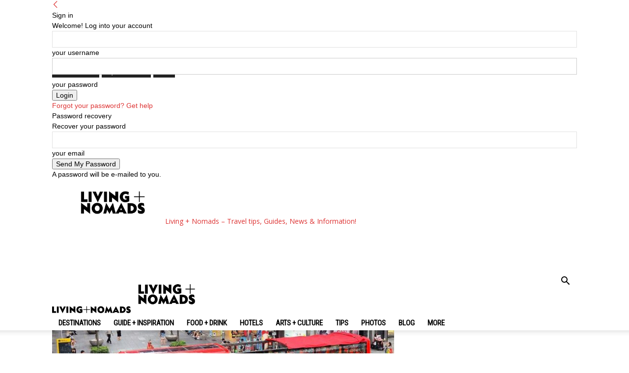

--- FILE ---
content_type: text/html; charset=UTF-8
request_url: https://livingnomads.com/2019/09/taipei-hop-on-hop-off-bus-review/
body_size: 45596
content:
<!doctype html >
<!--[if IE 8]>    <html class="ie8" lang="en"> <![endif]-->
<!--[if IE 9]>    <html class="ie9" lang="en"> <![endif]-->
<!--[if gt IE 8]><!--> <html lang="en-US"> <!--<![endif]-->
<head>
    
    <meta charset="UTF-8" />
    <meta name="viewport" content="width=device-width, initial-scale=1.0">
    <link rel="pingback" href="https://livingnomads.com/xmlrpc.php" />
    <meta name='robots' content='index, follow, max-image-preview:large, max-snippet:-1, max-video-preview:-1' />
	<style>img:is([sizes="auto" i], [sizes^="auto," i]) { contain-intrinsic-size: 3000px 1500px }</style>
	<link rel="icon" type="image/png" href="https://livingnomads.com/wp-content/uploads/2016/04/LIVINGNOMADS-FAVICON.png">
	<!-- This site is optimized with the Yoast SEO plugin v25.8 - https://yoast.com/wordpress/plugins/seo/ -->
	<title>Taipei Hop on Hop off bus review — How to spend 1 perfect day on a sightseeing bus around Taipei, Taiwan? - Living + Nomads – Travel tips, Guides, News &amp; Information!</title>
	<link rel="canonical" href="https://livingnomads.com/2019/09/taipei-hop-on-hop-off-bus-review/" />
	<meta property="og:locale" content="en_US" />
	<meta property="og:type" content="article" />
	<meta property="og:title" content="Taipei Hop on Hop off bus review — How to spend 1 perfect day on a sightseeing bus around Taipei, Taiwan? - Living + Nomads – Travel tips, Guides, News &amp; Information!" />
	<meta property="og:description" content="Taiwan is no longer a strange destination for tourists all over the world because it is a paradise of bubble milk tea, bustling streets with all delicious dishes, many virtual living places to check-in that have never been out of hot. And Taipei is also the tourist symbol of Taiwan waiting for us to explore. [&hellip;]" />
	<meta property="og:url" content="https://livingnomads.com/2019/09/taipei-hop-on-hop-off-bus-review/" />
	<meta property="og:site_name" content="Living + Nomads – Travel tips, Guides, News &amp; Information!" />
	<meta property="article:publisher" content="https://www.facebook.com/LivingNomads" />
	<meta property="article:published_time" content="2019-09-30T10:14:20+00:00" />
	<meta property="article:modified_time" content="2019-12-18T07:27:06+00:00" />
	<meta property="og:image" content="https://livingnomads.com/wp-content/uploads/2019/09/30/taipei-hop-on-hop-off-bus-review.jpg" />
	<meta property="og:image:width" content="1263" />
	<meta property="og:image:height" content="618" />
	<meta property="og:image:type" content="image/jpeg" />
	<meta name="author" content="Living + Nomads" />
	<meta name="twitter:card" content="summary_large_image" />
	<meta name="twitter:creator" content="@paraluxtravel" />
	<meta name="twitter:site" content="@LivingNomads" />
	<meta name="twitter:label1" content="Written by" />
	<meta name="twitter:data1" content="Living + Nomads" />
	<meta name="twitter:label2" content="Est. reading time" />
	<meta name="twitter:data2" content="8 minutes" />
	<script type="application/ld+json" class="yoast-schema-graph">{"@context":"https://schema.org","@graph":[{"@type":"WebPage","@id":"https://livingnomads.com/2019/09/taipei-hop-on-hop-off-bus-review/","url":"https://livingnomads.com/2019/09/taipei-hop-on-hop-off-bus-review/","name":"Taipei Hop on Hop off bus review — How to spend 1 perfect day on a sightseeing bus around Taipei, Taiwan? - Living + Nomads – Travel tips, Guides, News &amp; Information!","isPartOf":{"@id":"https://livingnomads.com/#website"},"primaryImageOfPage":{"@id":"https://livingnomads.com/2019/09/taipei-hop-on-hop-off-bus-review/#primaryimage"},"image":{"@id":"https://livingnomads.com/2019/09/taipei-hop-on-hop-off-bus-review/#primaryimage"},"thumbnailUrl":"https://livingnomads.com/wp-content/uploads/2019/09/30/taipei-hop-on-hop-off-bus-review.jpg","datePublished":"2019-09-30T10:14:20+00:00","dateModified":"2019-12-18T07:27:06+00:00","author":{"@id":"https://livingnomads.com/#/schema/person/fe7c42f8175dbfccc8a7b735f1ec9b38"},"breadcrumb":{"@id":"https://livingnomads.com/2019/09/taipei-hop-on-hop-off-bus-review/#breadcrumb"},"inLanguage":"en-US","potentialAction":[{"@type":"ReadAction","target":["https://livingnomads.com/2019/09/taipei-hop-on-hop-off-bus-review/"]}]},{"@type":"ImageObject","inLanguage":"en-US","@id":"https://livingnomads.com/2019/09/taipei-hop-on-hop-off-bus-review/#primaryimage","url":"https://livingnomads.com/wp-content/uploads/2019/09/30/taipei-hop-on-hop-off-bus-review.jpg","contentUrl":"https://livingnomads.com/wp-content/uploads/2019/09/30/taipei-hop-on-hop-off-bus-review.jpg","width":1263,"height":618,"caption":"taipei hop on hop off bus review"},{"@type":"BreadcrumbList","@id":"https://livingnomads.com/2019/09/taipei-hop-on-hop-off-bus-review/#breadcrumb","itemListElement":[{"@type":"ListItem","position":1,"name":"Home","item":"https://livingnomads.com/"},{"@type":"ListItem","position":2,"name":"Taipei Hop on Hop off bus review — How to spend 1 perfect day on a sightseeing bus around Taipei, Taiwan?"}]},{"@type":"WebSite","@id":"https://livingnomads.com/#website","url":"https://livingnomads.com/","name":"Living + Nomads – Travel tips, Guides, News &amp; Information!","description":"Get the best travel tips, advices, inspiration, deals &amp; offer. Discover the art of traveling anywhere you want.","potentialAction":[{"@type":"SearchAction","target":{"@type":"EntryPoint","urlTemplate":"https://livingnomads.com/?s={search_term_string}"},"query-input":{"@type":"PropertyValueSpecification","valueRequired":true,"valueName":"search_term_string"}}],"inLanguage":"en-US"},{"@type":"Person","@id":"https://livingnomads.com/#/schema/person/fe7c42f8175dbfccc8a7b735f1ec9b38","name":"Living + Nomads","image":{"@type":"ImageObject","inLanguage":"en-US","@id":"https://livingnomads.com/#/schema/person/image/","url":"https://secure.gravatar.com/avatar/2112547d97c6c08c307a0e1fc8a9bcdf48e3c0041c387ffe9e2ed4db88f6cbc0?s=96&d=identicon&r=g","contentUrl":"https://secure.gravatar.com/avatar/2112547d97c6c08c307a0e1fc8a9bcdf48e3c0041c387ffe9e2ed4db88f6cbc0?s=96&d=identicon&r=g","caption":"Living + Nomads"},"description":"Living Nomads celebrates and is inspired by explorers and their passion for travel, curiosity about the world and unique points of view. Travel is eye-opening. Curious. Daring. Fun. We are here to help you travel better, cheaper &amp; longer! Discover the art of traveling anywhere you want.","sameAs":["https://livingnomads.com","https://www.youtube.com/@paraluxtravel","https://x.com/@paraluxtravel"],"url":"https://livingnomads.com/author/livingnomads/"}]}</script>
	<!-- / Yoast SEO plugin. -->


<link rel='dns-prefetch' href='//fonts.googleapis.com' />
<link rel="alternate" type="application/rss+xml" title="Living + Nomads – Travel tips, Guides, News &amp; Information! &raquo; Feed" href="https://livingnomads.com/feed/" />
<link rel="alternate" type="application/rss+xml" title="Living + Nomads – Travel tips, Guides, News &amp; Information! &raquo; Comments Feed" href="https://livingnomads.com/comments/feed/" />
<link rel="alternate" type="application/rss+xml" title="Living + Nomads – Travel tips, Guides, News &amp; Information! &raquo; Taipei Hop on Hop off bus review — How to spend 1 perfect day on a sightseeing bus around Taipei, Taiwan? Comments Feed" href="https://livingnomads.com/2019/09/taipei-hop-on-hop-off-bus-review/feed/" />
<script type="text/javascript">
/* <![CDATA[ */
window._wpemojiSettings = {"baseUrl":"https:\/\/s.w.org\/images\/core\/emoji\/16.0.1\/72x72\/","ext":".png","svgUrl":"https:\/\/s.w.org\/images\/core\/emoji\/16.0.1\/svg\/","svgExt":".svg","source":{"concatemoji":"https:\/\/livingnomads.com\/wp-includes\/js\/wp-emoji-release.min.js?ver=6.8.3"}};
/*! This file is auto-generated */
!function(s,n){var o,i,e;function c(e){try{var t={supportTests:e,timestamp:(new Date).valueOf()};sessionStorage.setItem(o,JSON.stringify(t))}catch(e){}}function p(e,t,n){e.clearRect(0,0,e.canvas.width,e.canvas.height),e.fillText(t,0,0);var t=new Uint32Array(e.getImageData(0,0,e.canvas.width,e.canvas.height).data),a=(e.clearRect(0,0,e.canvas.width,e.canvas.height),e.fillText(n,0,0),new Uint32Array(e.getImageData(0,0,e.canvas.width,e.canvas.height).data));return t.every(function(e,t){return e===a[t]})}function u(e,t){e.clearRect(0,0,e.canvas.width,e.canvas.height),e.fillText(t,0,0);for(var n=e.getImageData(16,16,1,1),a=0;a<n.data.length;a++)if(0!==n.data[a])return!1;return!0}function f(e,t,n,a){switch(t){case"flag":return n(e,"\ud83c\udff3\ufe0f\u200d\u26a7\ufe0f","\ud83c\udff3\ufe0f\u200b\u26a7\ufe0f")?!1:!n(e,"\ud83c\udde8\ud83c\uddf6","\ud83c\udde8\u200b\ud83c\uddf6")&&!n(e,"\ud83c\udff4\udb40\udc67\udb40\udc62\udb40\udc65\udb40\udc6e\udb40\udc67\udb40\udc7f","\ud83c\udff4\u200b\udb40\udc67\u200b\udb40\udc62\u200b\udb40\udc65\u200b\udb40\udc6e\u200b\udb40\udc67\u200b\udb40\udc7f");case"emoji":return!a(e,"\ud83e\udedf")}return!1}function g(e,t,n,a){var r="undefined"!=typeof WorkerGlobalScope&&self instanceof WorkerGlobalScope?new OffscreenCanvas(300,150):s.createElement("canvas"),o=r.getContext("2d",{willReadFrequently:!0}),i=(o.textBaseline="top",o.font="600 32px Arial",{});return e.forEach(function(e){i[e]=t(o,e,n,a)}),i}function t(e){var t=s.createElement("script");t.src=e,t.defer=!0,s.head.appendChild(t)}"undefined"!=typeof Promise&&(o="wpEmojiSettingsSupports",i=["flag","emoji"],n.supports={everything:!0,everythingExceptFlag:!0},e=new Promise(function(e){s.addEventListener("DOMContentLoaded",e,{once:!0})}),new Promise(function(t){var n=function(){try{var e=JSON.parse(sessionStorage.getItem(o));if("object"==typeof e&&"number"==typeof e.timestamp&&(new Date).valueOf()<e.timestamp+604800&&"object"==typeof e.supportTests)return e.supportTests}catch(e){}return null}();if(!n){if("undefined"!=typeof Worker&&"undefined"!=typeof OffscreenCanvas&&"undefined"!=typeof URL&&URL.createObjectURL&&"undefined"!=typeof Blob)try{var e="postMessage("+g.toString()+"("+[JSON.stringify(i),f.toString(),p.toString(),u.toString()].join(",")+"));",a=new Blob([e],{type:"text/javascript"}),r=new Worker(URL.createObjectURL(a),{name:"wpTestEmojiSupports"});return void(r.onmessage=function(e){c(n=e.data),r.terminate(),t(n)})}catch(e){}c(n=g(i,f,p,u))}t(n)}).then(function(e){for(var t in e)n.supports[t]=e[t],n.supports.everything=n.supports.everything&&n.supports[t],"flag"!==t&&(n.supports.everythingExceptFlag=n.supports.everythingExceptFlag&&n.supports[t]);n.supports.everythingExceptFlag=n.supports.everythingExceptFlag&&!n.supports.flag,n.DOMReady=!1,n.readyCallback=function(){n.DOMReady=!0}}).then(function(){return e}).then(function(){var e;n.supports.everything||(n.readyCallback(),(e=n.source||{}).concatemoji?t(e.concatemoji):e.wpemoji&&e.twemoji&&(t(e.twemoji),t(e.wpemoji)))}))}((window,document),window._wpemojiSettings);
/* ]]> */
</script>
<style id='wp-emoji-styles-inline-css' type='text/css'>

	img.wp-smiley, img.emoji {
		display: inline !important;
		border: none !important;
		box-shadow: none !important;
		height: 1em !important;
		width: 1em !important;
		margin: 0 0.07em !important;
		vertical-align: -0.1em !important;
		background: none !important;
		padding: 0 !important;
	}
</style>
<link rel='stylesheet' id='wp-block-library-css' href='https://livingnomads.com/wp-includes/css/dist/block-library/style.min.css?ver=6.8.3' type='text/css' media='all' />
<style id='classic-theme-styles-inline-css' type='text/css'>
/*! This file is auto-generated */
.wp-block-button__link{color:#fff;background-color:#32373c;border-radius:9999px;box-shadow:none;text-decoration:none;padding:calc(.667em + 2px) calc(1.333em + 2px);font-size:1.125em}.wp-block-file__button{background:#32373c;color:#fff;text-decoration:none}
</style>
<link rel='stylesheet' id='quads-style-css-css' href='https://livingnomads.com/wp-content/plugins/quick-adsense-reloaded/includes/gutenberg/dist/blocks.style.build.css?ver=2.0.93' type='text/css' media='all' />
<style id='global-styles-inline-css' type='text/css'>
:root{--wp--preset--aspect-ratio--square: 1;--wp--preset--aspect-ratio--4-3: 4/3;--wp--preset--aspect-ratio--3-4: 3/4;--wp--preset--aspect-ratio--3-2: 3/2;--wp--preset--aspect-ratio--2-3: 2/3;--wp--preset--aspect-ratio--16-9: 16/9;--wp--preset--aspect-ratio--9-16: 9/16;--wp--preset--color--black: #000000;--wp--preset--color--cyan-bluish-gray: #abb8c3;--wp--preset--color--white: #ffffff;--wp--preset--color--pale-pink: #f78da7;--wp--preset--color--vivid-red: #cf2e2e;--wp--preset--color--luminous-vivid-orange: #ff6900;--wp--preset--color--luminous-vivid-amber: #fcb900;--wp--preset--color--light-green-cyan: #7bdcb5;--wp--preset--color--vivid-green-cyan: #00d084;--wp--preset--color--pale-cyan-blue: #8ed1fc;--wp--preset--color--vivid-cyan-blue: #0693e3;--wp--preset--color--vivid-purple: #9b51e0;--wp--preset--gradient--vivid-cyan-blue-to-vivid-purple: linear-gradient(135deg,rgba(6,147,227,1) 0%,rgb(155,81,224) 100%);--wp--preset--gradient--light-green-cyan-to-vivid-green-cyan: linear-gradient(135deg,rgb(122,220,180) 0%,rgb(0,208,130) 100%);--wp--preset--gradient--luminous-vivid-amber-to-luminous-vivid-orange: linear-gradient(135deg,rgba(252,185,0,1) 0%,rgba(255,105,0,1) 100%);--wp--preset--gradient--luminous-vivid-orange-to-vivid-red: linear-gradient(135deg,rgba(255,105,0,1) 0%,rgb(207,46,46) 100%);--wp--preset--gradient--very-light-gray-to-cyan-bluish-gray: linear-gradient(135deg,rgb(238,238,238) 0%,rgb(169,184,195) 100%);--wp--preset--gradient--cool-to-warm-spectrum: linear-gradient(135deg,rgb(74,234,220) 0%,rgb(151,120,209) 20%,rgb(207,42,186) 40%,rgb(238,44,130) 60%,rgb(251,105,98) 80%,rgb(254,248,76) 100%);--wp--preset--gradient--blush-light-purple: linear-gradient(135deg,rgb(255,206,236) 0%,rgb(152,150,240) 100%);--wp--preset--gradient--blush-bordeaux: linear-gradient(135deg,rgb(254,205,165) 0%,rgb(254,45,45) 50%,rgb(107,0,62) 100%);--wp--preset--gradient--luminous-dusk: linear-gradient(135deg,rgb(255,203,112) 0%,rgb(199,81,192) 50%,rgb(65,88,208) 100%);--wp--preset--gradient--pale-ocean: linear-gradient(135deg,rgb(255,245,203) 0%,rgb(182,227,212) 50%,rgb(51,167,181) 100%);--wp--preset--gradient--electric-grass: linear-gradient(135deg,rgb(202,248,128) 0%,rgb(113,206,126) 100%);--wp--preset--gradient--midnight: linear-gradient(135deg,rgb(2,3,129) 0%,rgb(40,116,252) 100%);--wp--preset--font-size--small: 11px;--wp--preset--font-size--medium: 20px;--wp--preset--font-size--large: 32px;--wp--preset--font-size--x-large: 42px;--wp--preset--font-size--regular: 15px;--wp--preset--font-size--larger: 50px;--wp--preset--spacing--20: 0.44rem;--wp--preset--spacing--30: 0.67rem;--wp--preset--spacing--40: 1rem;--wp--preset--spacing--50: 1.5rem;--wp--preset--spacing--60: 2.25rem;--wp--preset--spacing--70: 3.38rem;--wp--preset--spacing--80: 5.06rem;--wp--preset--shadow--natural: 6px 6px 9px rgba(0, 0, 0, 0.2);--wp--preset--shadow--deep: 12px 12px 50px rgba(0, 0, 0, 0.4);--wp--preset--shadow--sharp: 6px 6px 0px rgba(0, 0, 0, 0.2);--wp--preset--shadow--outlined: 6px 6px 0px -3px rgba(255, 255, 255, 1), 6px 6px rgba(0, 0, 0, 1);--wp--preset--shadow--crisp: 6px 6px 0px rgba(0, 0, 0, 1);}:where(.is-layout-flex){gap: 0.5em;}:where(.is-layout-grid){gap: 0.5em;}body .is-layout-flex{display: flex;}.is-layout-flex{flex-wrap: wrap;align-items: center;}.is-layout-flex > :is(*, div){margin: 0;}body .is-layout-grid{display: grid;}.is-layout-grid > :is(*, div){margin: 0;}:where(.wp-block-columns.is-layout-flex){gap: 2em;}:where(.wp-block-columns.is-layout-grid){gap: 2em;}:where(.wp-block-post-template.is-layout-flex){gap: 1.25em;}:where(.wp-block-post-template.is-layout-grid){gap: 1.25em;}.has-black-color{color: var(--wp--preset--color--black) !important;}.has-cyan-bluish-gray-color{color: var(--wp--preset--color--cyan-bluish-gray) !important;}.has-white-color{color: var(--wp--preset--color--white) !important;}.has-pale-pink-color{color: var(--wp--preset--color--pale-pink) !important;}.has-vivid-red-color{color: var(--wp--preset--color--vivid-red) !important;}.has-luminous-vivid-orange-color{color: var(--wp--preset--color--luminous-vivid-orange) !important;}.has-luminous-vivid-amber-color{color: var(--wp--preset--color--luminous-vivid-amber) !important;}.has-light-green-cyan-color{color: var(--wp--preset--color--light-green-cyan) !important;}.has-vivid-green-cyan-color{color: var(--wp--preset--color--vivid-green-cyan) !important;}.has-pale-cyan-blue-color{color: var(--wp--preset--color--pale-cyan-blue) !important;}.has-vivid-cyan-blue-color{color: var(--wp--preset--color--vivid-cyan-blue) !important;}.has-vivid-purple-color{color: var(--wp--preset--color--vivid-purple) !important;}.has-black-background-color{background-color: var(--wp--preset--color--black) !important;}.has-cyan-bluish-gray-background-color{background-color: var(--wp--preset--color--cyan-bluish-gray) !important;}.has-white-background-color{background-color: var(--wp--preset--color--white) !important;}.has-pale-pink-background-color{background-color: var(--wp--preset--color--pale-pink) !important;}.has-vivid-red-background-color{background-color: var(--wp--preset--color--vivid-red) !important;}.has-luminous-vivid-orange-background-color{background-color: var(--wp--preset--color--luminous-vivid-orange) !important;}.has-luminous-vivid-amber-background-color{background-color: var(--wp--preset--color--luminous-vivid-amber) !important;}.has-light-green-cyan-background-color{background-color: var(--wp--preset--color--light-green-cyan) !important;}.has-vivid-green-cyan-background-color{background-color: var(--wp--preset--color--vivid-green-cyan) !important;}.has-pale-cyan-blue-background-color{background-color: var(--wp--preset--color--pale-cyan-blue) !important;}.has-vivid-cyan-blue-background-color{background-color: var(--wp--preset--color--vivid-cyan-blue) !important;}.has-vivid-purple-background-color{background-color: var(--wp--preset--color--vivid-purple) !important;}.has-black-border-color{border-color: var(--wp--preset--color--black) !important;}.has-cyan-bluish-gray-border-color{border-color: var(--wp--preset--color--cyan-bluish-gray) !important;}.has-white-border-color{border-color: var(--wp--preset--color--white) !important;}.has-pale-pink-border-color{border-color: var(--wp--preset--color--pale-pink) !important;}.has-vivid-red-border-color{border-color: var(--wp--preset--color--vivid-red) !important;}.has-luminous-vivid-orange-border-color{border-color: var(--wp--preset--color--luminous-vivid-orange) !important;}.has-luminous-vivid-amber-border-color{border-color: var(--wp--preset--color--luminous-vivid-amber) !important;}.has-light-green-cyan-border-color{border-color: var(--wp--preset--color--light-green-cyan) !important;}.has-vivid-green-cyan-border-color{border-color: var(--wp--preset--color--vivid-green-cyan) !important;}.has-pale-cyan-blue-border-color{border-color: var(--wp--preset--color--pale-cyan-blue) !important;}.has-vivid-cyan-blue-border-color{border-color: var(--wp--preset--color--vivid-cyan-blue) !important;}.has-vivid-purple-border-color{border-color: var(--wp--preset--color--vivid-purple) !important;}.has-vivid-cyan-blue-to-vivid-purple-gradient-background{background: var(--wp--preset--gradient--vivid-cyan-blue-to-vivid-purple) !important;}.has-light-green-cyan-to-vivid-green-cyan-gradient-background{background: var(--wp--preset--gradient--light-green-cyan-to-vivid-green-cyan) !important;}.has-luminous-vivid-amber-to-luminous-vivid-orange-gradient-background{background: var(--wp--preset--gradient--luminous-vivid-amber-to-luminous-vivid-orange) !important;}.has-luminous-vivid-orange-to-vivid-red-gradient-background{background: var(--wp--preset--gradient--luminous-vivid-orange-to-vivid-red) !important;}.has-very-light-gray-to-cyan-bluish-gray-gradient-background{background: var(--wp--preset--gradient--very-light-gray-to-cyan-bluish-gray) !important;}.has-cool-to-warm-spectrum-gradient-background{background: var(--wp--preset--gradient--cool-to-warm-spectrum) !important;}.has-blush-light-purple-gradient-background{background: var(--wp--preset--gradient--blush-light-purple) !important;}.has-blush-bordeaux-gradient-background{background: var(--wp--preset--gradient--blush-bordeaux) !important;}.has-luminous-dusk-gradient-background{background: var(--wp--preset--gradient--luminous-dusk) !important;}.has-pale-ocean-gradient-background{background: var(--wp--preset--gradient--pale-ocean) !important;}.has-electric-grass-gradient-background{background: var(--wp--preset--gradient--electric-grass) !important;}.has-midnight-gradient-background{background: var(--wp--preset--gradient--midnight) !important;}.has-small-font-size{font-size: var(--wp--preset--font-size--small) !important;}.has-medium-font-size{font-size: var(--wp--preset--font-size--medium) !important;}.has-large-font-size{font-size: var(--wp--preset--font-size--large) !important;}.has-x-large-font-size{font-size: var(--wp--preset--font-size--x-large) !important;}
:where(.wp-block-post-template.is-layout-flex){gap: 1.25em;}:where(.wp-block-post-template.is-layout-grid){gap: 1.25em;}
:where(.wp-block-columns.is-layout-flex){gap: 2em;}:where(.wp-block-columns.is-layout-grid){gap: 2em;}
:root :where(.wp-block-pullquote){font-size: 1.5em;line-height: 1.6;}
</style>
<link rel='stylesheet' id='contact-form-7-css' href='https://livingnomads.com/wp-content/plugins/contact-form-7/includes/css/styles.css?ver=6.1.1' type='text/css' media='all' />
<link rel='stylesheet' id='cookie-notice-front-css' href='https://livingnomads.com/wp-content/plugins/cookie-notice/css/front.min.css?ver=2.5.7' type='text/css' media='all' />
<link rel='stylesheet' id='font-awesome-four-css' href='https://livingnomads.com/wp-content/plugins/font-awesome-4-menus/css/font-awesome.min.css?ver=4.7.0' type='text/css' media='all' />
<link rel='stylesheet' id='related-posts-by-taxonomy-css' href='https://livingnomads.com/wp-content/plugins/related-posts-by-taxonomy/includes/assets/css/styles.css?ver=6.8.3' type='text/css' media='all' />
<link rel='stylesheet' id='td-plugin-multi-purpose-css' href='https://livingnomads.com/wp-content/plugins/td-composer/td-multi-purpose/style.css?ver=492e3cf54bd42df3b24a3de8e2307cafx' type='text/css' media='all' />
<link rel='stylesheet' id='google-fonts-style-css' href='https://fonts.googleapis.com/css?family=Roboto+Condensed%3A400%7COswald%3A400%7COpen+Sans%3A400%2C600%2C700%7CRoboto%3A400%2C600%2C700&#038;display=swap&#038;ver=12.7.1' type='text/css' media='all' />
<link rel='stylesheet' id='tablepress-default-css' href='https://livingnomads.com/wp-content/plugins/tablepress/css/build/default.css?ver=3.2.1' type='text/css' media='all' />
<link rel='stylesheet' id='tds-front-css' href='https://livingnomads.com/wp-content/plugins/td-subscription/assets/css/tds-front.css?ver=1.7.1' type='text/css' media='all' />
<link rel='stylesheet' id='td-theme-css' href='https://livingnomads.com/wp-content/themes/Newspaper/style.css?ver=12.7.1' type='text/css' media='all' />
<style id='td-theme-inline-css' type='text/css'>@media (max-width:767px){.td-header-desktop-wrap{display:none}}@media (min-width:767px){.td-header-mobile-wrap{display:none}}</style>
<link rel='stylesheet' id='td-legacy-framework-front-style-css' href='https://livingnomads.com/wp-content/plugins/td-composer/legacy/Newspaper/assets/css/td_legacy_main.css?ver=492e3cf54bd42df3b24a3de8e2307cafx' type='text/css' media='all' />
<link rel='stylesheet' id='td-standard-pack-framework-front-style-css' href='https://livingnomads.com/wp-content/plugins/td-standard-pack/Newspaper/assets/css/td_standard_pack_main.css?ver=8ae1459a1d876d507918f73cef68310e' type='text/css' media='all' />
<link rel='stylesheet' id='td-theme-demo-style-css' href='https://livingnomads.com/wp-content/plugins/td-composer/legacy/Newspaper/includes/demos/travel/demo_style.css?ver=12.7.1' type='text/css' media='all' />
<link rel='stylesheet' id='tdb_style_cloud_templates_front-css' href='https://livingnomads.com/wp-content/plugins/td-cloud-library/assets/css/tdb_main.css?ver=d578089f160957352b9b4ca6d880fd8f' type='text/css' media='all' />
<script type="text/javascript" id="cookie-notice-front-js-before">
/* <![CDATA[ */
var cnArgs = {"ajaxUrl":"https:\/\/livingnomads.com\/wp-admin\/admin-ajax.php","nonce":"1e34a6729a","hideEffect":"fade","position":"bottom","onScroll":false,"onScrollOffset":100,"onClick":false,"cookieName":"cookie_notice_accepted","cookieTime":2592000,"cookieTimeRejected":2592000,"globalCookie":false,"redirection":false,"cache":true,"revokeCookies":false,"revokeCookiesOpt":"automatic"};
/* ]]> */
</script>
<script type="text/javascript" src="https://livingnomads.com/wp-content/plugins/cookie-notice/js/front.min.js?ver=2.5.7" id="cookie-notice-front-js"></script>
<script type="text/javascript" src="https://livingnomads.com/wp-includes/js/jquery/jquery.min.js?ver=3.7.1" id="jquery-core-js"></script>
<script type="text/javascript" src="https://livingnomads.com/wp-includes/js/jquery/jquery-migrate.min.js?ver=3.4.1" id="jquery-migrate-js"></script>
<link rel="https://api.w.org/" href="https://livingnomads.com/wp-json/" /><link rel="alternate" title="JSON" type="application/json" href="https://livingnomads.com/wp-json/wp/v2/posts/76606" /><link rel="EditURI" type="application/rsd+xml" title="RSD" href="https://livingnomads.com/xmlrpc.php?rsd" />
<meta name="generator" content="WordPress 6.8.3" />
<link rel='shortlink' href='https://livingnomads.com/?p=76606' />
<link rel="alternate" title="oEmbed (JSON)" type="application/json+oembed" href="https://livingnomads.com/wp-json/oembed/1.0/embed?url=https%3A%2F%2Flivingnomads.com%2F2019%2F09%2Ftaipei-hop-on-hop-off-bus-review%2F" />
<link rel="alternate" title="oEmbed (XML)" type="text/xml+oembed" href="https://livingnomads.com/wp-json/oembed/1.0/embed?url=https%3A%2F%2Flivingnomads.com%2F2019%2F09%2Ftaipei-hop-on-hop-off-bus-review%2F&#038;format=xml" />
<script src="//pagead2.googlesyndication.com/pagead/js/adsbygoogle.js"></script><script>document.cookie = 'quads_browser_width='+screen.width;</script>    <script>
        window.tdb_global_vars = {"wpRestUrl":"https:\/\/livingnomads.com\/wp-json\/","permalinkStructure":"\/%year%\/%monthnum%\/%postname%\/"};
        window.tdb_p_autoload_vars = {"isAjax":false,"isAdminBarShowing":false,"autoloadStatus":"off","origPostEditUrl":null};
    </script>
    
    <style id="tdb-global-colors">:root{--accent-color:#fff}</style>

    
	
<!-- JS generated by theme -->

<script type="text/javascript" id="td-generated-header-js">
    
    

	    var tdBlocksArray = []; //here we store all the items for the current page

	    // td_block class - each ajax block uses a object of this class for requests
	    function tdBlock() {
		    this.id = '';
		    this.block_type = 1; //block type id (1-234 etc)
		    this.atts = '';
		    this.td_column_number = '';
		    this.td_current_page = 1; //
		    this.post_count = 0; //from wp
		    this.found_posts = 0; //from wp
		    this.max_num_pages = 0; //from wp
		    this.td_filter_value = ''; //current live filter value
		    this.is_ajax_running = false;
		    this.td_user_action = ''; // load more or infinite loader (used by the animation)
		    this.header_color = '';
		    this.ajax_pagination_infinite_stop = ''; //show load more at page x
	    }

        // td_js_generator - mini detector
        ( function () {
            var htmlTag = document.getElementsByTagName("html")[0];

	        if ( navigator.userAgent.indexOf("MSIE 10.0") > -1 ) {
                htmlTag.className += ' ie10';
            }

            if ( !!navigator.userAgent.match(/Trident.*rv\:11\./) ) {
                htmlTag.className += ' ie11';
            }

	        if ( navigator.userAgent.indexOf("Edge") > -1 ) {
                htmlTag.className += ' ieEdge';
            }

            if ( /(iPad|iPhone|iPod)/g.test(navigator.userAgent) ) {
                htmlTag.className += ' td-md-is-ios';
            }

            var user_agent = navigator.userAgent.toLowerCase();
            if ( user_agent.indexOf("android") > -1 ) {
                htmlTag.className += ' td-md-is-android';
            }

            if ( -1 !== navigator.userAgent.indexOf('Mac OS X')  ) {
                htmlTag.className += ' td-md-is-os-x';
            }

            if ( /chrom(e|ium)/.test(navigator.userAgent.toLowerCase()) ) {
               htmlTag.className += ' td-md-is-chrome';
            }

            if ( -1 !== navigator.userAgent.indexOf('Firefox') ) {
                htmlTag.className += ' td-md-is-firefox';
            }

            if ( -1 !== navigator.userAgent.indexOf('Safari') && -1 === navigator.userAgent.indexOf('Chrome') ) {
                htmlTag.className += ' td-md-is-safari';
            }

            if( -1 !== navigator.userAgent.indexOf('IEMobile') ){
                htmlTag.className += ' td-md-is-iemobile';
            }

        })();

        var tdLocalCache = {};

        ( function () {
            "use strict";

            tdLocalCache = {
                data: {},
                remove: function (resource_id) {
                    delete tdLocalCache.data[resource_id];
                },
                exist: function (resource_id) {
                    return tdLocalCache.data.hasOwnProperty(resource_id) && tdLocalCache.data[resource_id] !== null;
                },
                get: function (resource_id) {
                    return tdLocalCache.data[resource_id];
                },
                set: function (resource_id, cachedData) {
                    tdLocalCache.remove(resource_id);
                    tdLocalCache.data[resource_id] = cachedData;
                }
            };
        })();

    
    
var td_viewport_interval_list=[{"limitBottom":767,"sidebarWidth":228},{"limitBottom":1018,"sidebarWidth":300},{"limitBottom":1140,"sidebarWidth":324}];
var tds_general_modal_image="yes";
var tds_show_more_info="Show more info";
var tds_show_less_info="Show less info";
var tdc_is_installed="yes";
var tdc_domain_active=false;
var td_ajax_url="https:\/\/livingnomads.com\/wp-admin\/admin-ajax.php?td_theme_name=Newspaper&v=12.7.1";
var td_get_template_directory_uri="https:\/\/livingnomads.com\/wp-content\/plugins\/td-composer\/legacy\/common";
var tds_snap_menu="smart_snap_mobile";
var tds_logo_on_sticky="";
var tds_header_style="";
var td_please_wait="Please wait...";
var td_email_user_pass_incorrect="User or password incorrect!";
var td_email_user_incorrect="Email or username incorrect!";
var td_email_incorrect="Email incorrect!";
var td_user_incorrect="Username incorrect!";
var td_email_user_empty="Email or username empty!";
var td_pass_empty="Pass empty!";
var td_pass_pattern_incorrect="Invalid Pass Pattern!";
var td_retype_pass_incorrect="Retyped Pass incorrect!";
var tds_more_articles_on_post_enable="";
var tds_more_articles_on_post_time_to_wait="";
var tds_more_articles_on_post_pages_distance_from_top=0;
var tds_captcha="";
var tds_theme_color_site_wide="#dd3333";
var tds_smart_sidebar="enabled";
var tdThemeName="Newspaper";
var tdThemeNameWl="Newspaper";
var td_magnific_popup_translation_tPrev="Previous (Left arrow key)";
var td_magnific_popup_translation_tNext="Next (Right arrow key)";
var td_magnific_popup_translation_tCounter="%curr% of %total%";
var td_magnific_popup_translation_ajax_tError="The content from %url% could not be loaded.";
var td_magnific_popup_translation_image_tError="The image #%curr% could not be loaded.";
var tdBlockNonce="f5c452a49b";
var tdMobileMenu="enabled";
var tdMobileSearch="enabled";
var tdsDateFormat="l, F j, Y";
var tdDateNamesI18n={"month_names":["January","February","March","April","May","June","July","August","September","October","November","December"],"month_names_short":["Jan","Feb","Mar","Apr","May","Jun","Jul","Aug","Sep","Oct","Nov","Dec"],"day_names":["Sunday","Monday","Tuesday","Wednesday","Thursday","Friday","Saturday"],"day_names_short":["Sun","Mon","Tue","Wed","Thu","Fri","Sat"]};
var td_reset_pass_empty="Please enter a new password before proceeding.";
var td_reset_pass_confirm_empty="Please confirm the new password before proceeding.";
var td_reset_pass_not_matching="Please make sure that the passwords match.";
var tdb_modal_confirm="Save";
var tdb_modal_cancel="Cancel";
var tdb_modal_confirm_alt="Yes";
var tdb_modal_cancel_alt="No";
var td_deploy_mode="deploy";
var td_ad_background_click_link="";
var td_ad_background_click_target="";
</script>


<!-- Header style compiled by theme -->

<style>@font-face{font-family:"BWHaasHead-75Bold";src:local("BWHaasHead-75Bold"),url("https://livingnomads.com/custom-fonts/BWHaasHead-75Bold.woff") format("woff");font-display:swap}@font-face{font-family:"Miller-Text-Roman";src:local("Miller-Text-Roman"),url("https://livingnomads.com/custom-fonts/Miller-Text-Roman.woff") format("woff");font-display:swap}@font-face{font-family:"BW-Haas-Grotesk-Head-65";src:local("BW-Haas-Grotesk-Head-65"),url("https://livingnomads.com/custom-fonts/BW-Haas-Grotesk-Head-65.woff") format("woff");font-display:swap}@font-face{font-family:"Raleway-Regular";src:local("Raleway-Regular"),url("https://livingnomads.com/custom-fonts/Raleway-Regular.woff") format("woff");font-display:swap}@font-face{font-family:"Adelle_Bold";src:local("Adelle_Bold"),url("https://livingnomads.com/custom-fonts/Adelle_Bold.woff") format("woff");font-display:swap}.td-page-content .widgettitle{color:#fff}ul.sf-menu>.menu-item>a{font-family:"Roboto Condensed";font-size:15px;line-height:30px;font-weight:bold;text-transform:uppercase}.sf-menu ul .menu-item a{font-family:"Roboto Condensed"}.td-mobile-content .td-mobile-main-menu>li>a{font-family:"Roboto Condensed";text-transform:capitalize}.td-mobile-content .sub-menu a{font-family:"Roboto Condensed";text-transform:capitalize}#td-mobile-nav,#td-mobile-nav .wpb_button,.td-search-wrap-mob{font-family:"Roboto Condensed"}.td-page-title,.td-category-title-holder .td-page-title{font-family:BW-Haas-Grotesk-Head-65;text-transform:capitalize}.td-page-content p,.td-page-content li,.td-page-content .td_block_text_with_title,.wpb_text_column p{font-family:"Helvetica Neue",Helvetica,Arial,sans-serif;font-size:17px;line-height:29px}.td-page-content h1,.wpb_text_column h1{font-family:Oswald;text-transform:capitalize}.td-page-content h2,.wpb_text_column h2{font-family:Oswald;text-transform:capitalize}.td-page-content h3,.wpb_text_column h3{font-family:Oswald;text-transform:capitalize}.td-page-content h4,.wpb_text_column h4{font-family:Oswald;text-transform:capitalize}.td-page-content h5,.wpb_text_column h5{font-family:Oswald;text-transform:capitalize}.td-page-content h6,.wpb_text_column h6{font-family:Oswald;text-transform:capitalize}body,p{font-family:"Helvetica Neue",Helvetica,Arial,sans-serif}.white-popup-block,.white-popup-block .wpb_button{font-family:"Helvetica Neue",Helvetica,Arial,sans-serif}:root{--td_theme_color:#dd3333;--td_slider_text:rgba(221,51,51,0.7);--td_header_color:#ffffff;--td_text_header_color:#dd3333;--td_mobile_menu_color:#ffffff;--td_mobile_icons_color:#0a0a0a;--td_mobile_text_active_color:#1baae1;--td_page_title_color:#333333;--td_page_content_color:#333333;--td_page_h_color:#333333;--td_login_gradient_one:rgba(42,128,203,0.8);--td_login_gradient_two:rgba(66,189,205,0.8)}@font-face{font-family:"BWHaasHead-75Bold";src:local("BWHaasHead-75Bold"),url("https://livingnomads.com/custom-fonts/BWHaasHead-75Bold.woff") format("woff");font-display:swap}@font-face{font-family:"Miller-Text-Roman";src:local("Miller-Text-Roman"),url("https://livingnomads.com/custom-fonts/Miller-Text-Roman.woff") format("woff");font-display:swap}@font-face{font-family:"BW-Haas-Grotesk-Head-65";src:local("BW-Haas-Grotesk-Head-65"),url("https://livingnomads.com/custom-fonts/BW-Haas-Grotesk-Head-65.woff") format("woff");font-display:swap}@font-face{font-family:"Raleway-Regular";src:local("Raleway-Regular"),url("https://livingnomads.com/custom-fonts/Raleway-Regular.woff") format("woff");font-display:swap}@font-face{font-family:"Adelle_Bold";src:local("Adelle_Bold"),url("https://livingnomads.com/custom-fonts/Adelle_Bold.woff") format("woff");font-display:swap}.td-header-style-12 .td-header-menu-wrap-full,.td-header-style-12 .td-affix,.td-grid-style-1.td-hover-1 .td-big-grid-post:hover .td-post-category,.td-grid-style-5.td-hover-1 .td-big-grid-post:hover .td-post-category,.td_category_template_3 .td-current-sub-category,.td_category_template_8 .td-category-header .td-category a.td-current-sub-category,.td_category_template_4 .td-category-siblings .td-category a:hover,.td_block_big_grid_9.td-grid-style-1 .td-post-category,.td_block_big_grid_9.td-grid-style-5 .td-post-category,.td-grid-style-6.td-hover-1 .td-module-thumb:after,.tdm-menu-active-style5 .td-header-menu-wrap .sf-menu>.current-menu-item>a,.tdm-menu-active-style5 .td-header-menu-wrap .sf-menu>.current-menu-ancestor>a,.tdm-menu-active-style5 .td-header-menu-wrap .sf-menu>.current-category-ancestor>a,.tdm-menu-active-style5 .td-header-menu-wrap .sf-menu>li>a:hover,.tdm-menu-active-style5 .td-header-menu-wrap .sf-menu>.sfHover>a{background-color:#dd3333}.td_mega_menu_sub_cats .cur-sub-cat,.td-mega-span h3 a:hover,.td_mod_mega_menu:hover .entry-title a,.header-search-wrap .result-msg a:hover,.td-header-top-menu .td-drop-down-search .td_module_wrap:hover .entry-title a,.td-header-top-menu .td-icon-search:hover,.td-header-wrap .result-msg a:hover,.top-header-menu li a:hover,.top-header-menu .current-menu-item>a,.top-header-menu .current-menu-ancestor>a,.top-header-menu .current-category-ancestor>a,.td-social-icon-wrap>a:hover,.td-header-sp-top-widget .td-social-icon-wrap a:hover,.td_mod_related_posts:hover h3>a,.td-post-template-11 .td-related-title .td-related-left:hover,.td-post-template-11 .td-related-title .td-related-right:hover,.td-post-template-11 .td-related-title .td-cur-simple-item,.td-post-template-11 .td_block_related_posts .td-next-prev-wrap a:hover,.td-category-header .td-pulldown-category-filter-link:hover,.td-category-siblings .td-subcat-dropdown a:hover,.td-category-siblings .td-subcat-dropdown a.td-current-sub-category,.footer-text-wrap .footer-email-wrap a,.footer-social-wrap a:hover,.td_module_17 .td-read-more a:hover,.td_module_18 .td-read-more a:hover,.td_module_19 .td-post-author-name a:hover,.td-pulldown-syle-2 .td-subcat-dropdown:hover .td-subcat-more span,.td-pulldown-syle-2 .td-subcat-dropdown:hover .td-subcat-more i,.td-pulldown-syle-3 .td-subcat-dropdown:hover .td-subcat-more span,.td-pulldown-syle-3 .td-subcat-dropdown:hover .td-subcat-more i,.tdm-menu-active-style3 .tdm-header.td-header-wrap .sf-menu>.current-category-ancestor>a,.tdm-menu-active-style3 .tdm-header.td-header-wrap .sf-menu>.current-menu-ancestor>a,.tdm-menu-active-style3 .tdm-header.td-header-wrap .sf-menu>.current-menu-item>a,.tdm-menu-active-style3 .tdm-header.td-header-wrap .sf-menu>.sfHover>a,.tdm-menu-active-style3 .tdm-header.td-header-wrap .sf-menu>li>a:hover{color:#dd3333}.td-mega-menu-page .wpb_content_element ul li a:hover,.td-theme-wrap .td-aj-search-results .td_module_wrap:hover .entry-title a,.td-theme-wrap .header-search-wrap .result-msg a:hover{color:#dd3333!important}.td_category_template_8 .td-category-header .td-category a.td-current-sub-category,.td_category_template_4 .td-category-siblings .td-category a:hover,.tdm-menu-active-style4 .tdm-header .sf-menu>.current-menu-item>a,.tdm-menu-active-style4 .tdm-header .sf-menu>.current-menu-ancestor>a,.tdm-menu-active-style4 .tdm-header .sf-menu>.current-category-ancestor>a,.tdm-menu-active-style4 .tdm-header .sf-menu>li>a:hover,.tdm-menu-active-style4 .tdm-header .sf-menu>.sfHover>a{border-color:#dd3333}.td-header-wrap .td-header-menu-wrap-full,.td-header-menu-wrap.td-affix,.td-header-style-3 .td-header-main-menu,.td-header-style-3 .td-affix .td-header-main-menu,.td-header-style-4 .td-header-main-menu,.td-header-style-4 .td-affix .td-header-main-menu,.td-header-style-8 .td-header-menu-wrap.td-affix,.td-header-style-8 .td-header-top-menu-full{background-color:#ffffff}.td-boxed-layout .td-header-style-3 .td-header-menu-wrap,.td-boxed-layout .td-header-style-4 .td-header-menu-wrap,.td-header-style-3 .td_stretch_content .td-header-menu-wrap,.td-header-style-4 .td_stretch_content .td-header-menu-wrap{background-color:#ffffff!important}@media (min-width:1019px){.td-header-style-1 .td-header-sp-recs,.td-header-style-1 .td-header-sp-logo{margin-bottom:28px}}@media (min-width:768px) and (max-width:1018px){.td-header-style-1 .td-header-sp-recs,.td-header-style-1 .td-header-sp-logo{margin-bottom:14px}}.td-header-style-7 .td-header-top-menu{border-bottom:none}.sf-menu>.current-menu-item>a:after,.sf-menu>.current-menu-ancestor>a:after,.sf-menu>.current-category-ancestor>a:after,.sf-menu>li:hover>a:after,.sf-menu>.sfHover>a:after,.td_block_mega_menu .td-next-prev-wrap a:hover,.td-mega-span .td-post-category:hover,.td-header-wrap .black-menu .sf-menu>li>a:hover,.td-header-wrap .black-menu .sf-menu>.current-menu-ancestor>a,.td-header-wrap .black-menu .sf-menu>.sfHover>a,.td-header-wrap .black-menu .sf-menu>.current-menu-item>a,.td-header-wrap .black-menu .sf-menu>.current-menu-ancestor>a,.td-header-wrap .black-menu .sf-menu>.current-category-ancestor>a,.tdm-menu-active-style5 .tdm-header .td-header-menu-wrap .sf-menu>.current-menu-item>a,.tdm-menu-active-style5 .tdm-header .td-header-menu-wrap .sf-menu>.current-menu-ancestor>a,.tdm-menu-active-style5 .tdm-header .td-header-menu-wrap .sf-menu>.current-category-ancestor>a,.tdm-menu-active-style5 .tdm-header .td-header-menu-wrap .sf-menu>li>a:hover,.tdm-menu-active-style5 .tdm-header .td-header-menu-wrap .sf-menu>.sfHover>a{background-color:#dd3333}.td_block_mega_menu .td-next-prev-wrap a:hover,.tdm-menu-active-style4 .tdm-header .sf-menu>.current-menu-item>a,.tdm-menu-active-style4 .tdm-header .sf-menu>.current-menu-ancestor>a,.tdm-menu-active-style4 .tdm-header .sf-menu>.current-category-ancestor>a,.tdm-menu-active-style4 .tdm-header .sf-menu>li>a:hover,.tdm-menu-active-style4 .tdm-header .sf-menu>.sfHover>a{border-color:#dd3333}.header-search-wrap .td-drop-down-search:before{border-color:transparent transparent #dd3333 transparent}.td_mega_menu_sub_cats .cur-sub-cat,.td_mod_mega_menu:hover .entry-title a,.td-theme-wrap .sf-menu ul .td-menu-item>a:hover,.td-theme-wrap .sf-menu ul .sfHover>a,.td-theme-wrap .sf-menu ul .current-menu-ancestor>a,.td-theme-wrap .sf-menu ul .current-category-ancestor>a,.td-theme-wrap .sf-menu ul .current-menu-item>a,.tdm-menu-active-style3 .tdm-header.td-header-wrap .sf-menu>.current-menu-item>a,.tdm-menu-active-style3 .tdm-header.td-header-wrap .sf-menu>.current-menu-ancestor>a,.tdm-menu-active-style3 .tdm-header.td-header-wrap .sf-menu>.current-category-ancestor>a,.tdm-menu-active-style3 .tdm-header.td-header-wrap .sf-menu>li>a:hover,.tdm-menu-active-style3 .tdm-header.td-header-wrap .sf-menu>.sfHover>a{color:#dd3333}.td-header-wrap .td-header-menu-wrap .sf-menu>li>a,.td-header-wrap .td-header-menu-social .td-social-icon-wrap a,.td-header-style-4 .td-header-menu-social .td-social-icon-wrap i,.td-header-style-5 .td-header-menu-social .td-social-icon-wrap i,.td-header-style-6 .td-header-menu-social .td-social-icon-wrap i,.td-header-style-12 .td-header-menu-social .td-social-icon-wrap i,.td-header-wrap .header-search-wrap #td-header-search-button .td-icon-search{color:#000000}.td-header-wrap .td-header-menu-social+.td-search-wrapper #td-header-search-button:before{background-color:#000000}ul.sf-menu>.td-menu-item>a,.td-theme-wrap .td-header-menu-social{font-family:"Roboto Condensed";font-size:15px;line-height:30px;font-weight:bold;text-transform:uppercase}.sf-menu ul .td-menu-item a{font-family:"Roboto Condensed"}.td-theme-wrap .td-mega-span h3 a{color:#303030}.td-theme-wrap .td_mega_menu_sub_cats a{color:#303030}.td-theme-wrap .td_mod_mega_menu:hover .entry-title a,.td-theme-wrap .sf-menu .td_mega_menu_sub_cats .cur-sub-cat{color:#dd3333}.td-theme-wrap .sf-menu .td-mega-menu .td-post-category:hover,.td-theme-wrap .td-mega-menu .td-next-prev-wrap a:hover{background-color:#dd3333}.td-theme-wrap .td-mega-menu .td-next-prev-wrap a:hover{border-color:#dd3333}.td-banner-wrap-full,.td-header-style-11 .td-logo-wrap-full{background-color:#ffffff}.td-header-style-11 .td-logo-wrap-full{border-bottom:0}@media (min-width:1019px){.td-header-style-2 .td-header-sp-recs,.td-header-style-5 .td-a-rec-id-header>div,.td-header-style-5 .td-g-rec-id-header>.adsbygoogle,.td-header-style-6 .td-a-rec-id-header>div,.td-header-style-6 .td-g-rec-id-header>.adsbygoogle,.td-header-style-7 .td-a-rec-id-header>div,.td-header-style-7 .td-g-rec-id-header>.adsbygoogle,.td-header-style-8 .td-a-rec-id-header>div,.td-header-style-8 .td-g-rec-id-header>.adsbygoogle,.td-header-style-12 .td-a-rec-id-header>div,.td-header-style-12 .td-g-rec-id-header>.adsbygoogle{margin-bottom:24px!important}}@media (min-width:768px) and (max-width:1018px){.td-header-style-2 .td-header-sp-recs,.td-header-style-5 .td-a-rec-id-header>div,.td-header-style-5 .td-g-rec-id-header>.adsbygoogle,.td-header-style-6 .td-a-rec-id-header>div,.td-header-style-6 .td-g-rec-id-header>.adsbygoogle,.td-header-style-7 .td-a-rec-id-header>div,.td-header-style-7 .td-g-rec-id-header>.adsbygoogle,.td-header-style-8 .td-a-rec-id-header>div,.td-header-style-8 .td-g-rec-id-header>.adsbygoogle,.td-header-style-12 .td-a-rec-id-header>div,.td-header-style-12 .td-g-rec-id-header>.adsbygoogle{margin-bottom:14px!important}}.td-theme-wrap .sf-menu .td-normal-menu .td-menu-item>a:hover,.td-theme-wrap .sf-menu .td-normal-menu .sfHover>a,.td-theme-wrap .sf-menu .td-normal-menu .current-menu-ancestor>a,.td-theme-wrap .sf-menu .td-normal-menu .current-category-ancestor>a,.td-theme-wrap .sf-menu .td-normal-menu .current-menu-item>a{color:#dd3333}.td-footer-wrapper,.td-footer-wrapper .td_block_template_7 .td-block-title>*,.td-footer-wrapper .td_block_template_17 .td-block-title,.td-footer-wrapper .td-block-title-wrap .td-wrapper-pulldown-filter{background-color:#000000}.td-sub-footer-container{background-color:#dd3333}.td-subfooter-menu li a:hover{color:#000000}.td-footer-wrapper::before{background-size:100% auto}.post .td-post-header .entry-title{color:#000000}.td_module_15 .entry-title a{color:#000000}.td-post-content,.td-post-content p{color:#000000}.td-post-content h1,.td-post-content h2,.td-post-content h3,.td-post-content h4,.td-post-content h5,.td-post-content h6{color:#000000}.block-title>span,.block-title>a,.widgettitle,body .td-trending-now-title,.wpb_tabs li a,.vc_tta-container .vc_tta-color-grey.vc_tta-tabs-position-top.vc_tta-style-classic .vc_tta-tabs-container .vc_tta-tab>a,.td-theme-wrap .td-related-title a,.woocommerce div.product .woocommerce-tabs ul.tabs li a,.woocommerce .product .products h2:not(.woocommerce-loop-product__title),.td-theme-wrap .td-block-title{font-family:"Helvetica Neue",Helvetica,Arial,sans-serif;font-size:23px;font-weight:bold;text-transform:capitalize}.td_module_wrap .td-post-author-name a{font-family:"Helvetica Neue",Helvetica,Arial,sans-serif;text-transform:capitalize}.td-post-date .entry-date{font-family:"Helvetica Neue",Helvetica,Arial,sans-serif;text-transform:capitalize}.td-module-comments a,.td-post-views span,.td-post-comments a{font-family:Georgia,Times,"Times New Roman",serif;text-transform:capitalize}.td-big-grid-meta .td-post-category,.td_module_wrap .td-post-category,.td-module-image .td-post-category{font-family:"Helvetica Neue",Helvetica,Arial,sans-serif;text-transform:capitalize}.top-header-menu>li>a,.td-weather-top-widget .td-weather-now .td-big-degrees,.td-weather-top-widget .td-weather-header .td-weather-city,.td-header-sp-top-menu .td_data_time{font-family:"Roboto Condensed"}.top-header-menu .menu-item-has-children li a{font-family:"Roboto Condensed"}.td_mod_mega_menu .item-details a{font-family:"Roboto Condensed"}.td_mega_menu_sub_cats .block-mega-child-cats a{font-family:"Roboto Condensed"}.td-subcat-filter .td-subcat-dropdown a,.td-subcat-filter .td-subcat-list a,.td-subcat-filter .td-subcat-dropdown span{font-family:"Helvetica Neue",Helvetica,Arial,sans-serif;text-transform:capitalize}.td-excerpt,.td_module_14 .td-excerpt{font-family:Georgia,Times,"Times New Roman",serif;text-transform:capitalize}.td-theme-slider.iosSlider-col-1 .td-module-title{font-family:"Helvetica Neue",Helvetica,Arial,sans-serif;text-transform:capitalize}.td-theme-slider.iosSlider-col-2 .td-module-title{font-family:"Helvetica Neue",Helvetica,Arial,sans-serif;text-transform:capitalize}.td-theme-slider.iosSlider-col-3 .td-module-title{font-family:"Helvetica Neue",Helvetica,Arial,sans-serif;text-transform:capitalize}.homepage-post .td-post-template-8 .td-post-header .entry-title{font-family:"Helvetica Neue",Helvetica,Arial,sans-serif;text-transform:capitalize}.td_module_wrap .td-module-title{font-family:"Helvetica Neue",Helvetica,Arial,sans-serif}.td_module_1 .td-module-title{font-family:"Helvetica Neue",Helvetica,Arial,sans-serif;text-transform:capitalize}.td_module_2 .td-module-title{font-family:"Helvetica Neue",Helvetica,Arial,sans-serif;text-transform:capitalize}.td_module_3 .td-module-title{font-family:"Helvetica Neue",Helvetica,Arial,sans-serif;text-transform:capitalize}.td_module_4 .td-module-title{font-family:"Helvetica Neue",Helvetica,Arial,sans-serif;text-transform:capitalize}.td_module_5 .td-module-title{font-family:"Helvetica Neue",Helvetica,Arial,sans-serif;text-transform:capitalize}.td_module_6 .td-module-title{font-family:"Helvetica Neue",Helvetica,Arial,sans-serif;text-transform:capitalize}.td_module_7 .td-module-title{font-family:"Helvetica Neue",Helvetica,Arial,sans-serif;text-transform:capitalize}.td_module_8 .td-module-title{font-family:"Helvetica Neue",Helvetica,Arial,sans-serif;text-transform:capitalize}.td_module_9 .td-module-title{font-family:"Helvetica Neue",Helvetica,Arial,sans-serif;text-transform:capitalize}.td_module_10 .td-module-title{font-family:"Helvetica Neue",Helvetica,Arial,sans-serif;text-transform:capitalize}.td_module_11 .td-module-title{font-family:"Helvetica Neue",Helvetica,Arial,sans-serif;text-transform:capitalize}.td_module_12 .td-module-title{font-family:"Helvetica Neue",Helvetica,Arial,sans-serif;text-transform:capitalize}.td_module_13 .td-module-title{font-family:"Helvetica Neue",Helvetica,Arial,sans-serif;text-transform:capitalize}.td_module_14 .td-module-title{font-family:"Helvetica Neue",Helvetica,Arial,sans-serif;text-transform:capitalize}.td_module_15 .entry-title{font-family:"Helvetica Neue",Helvetica,Arial,sans-serif;text-transform:capitalize}.td_module_16 .td-module-title{font-family:"Helvetica Neue",Helvetica,Arial,sans-serif;text-transform:capitalize}.td_module_17 .td-module-title{font-family:"Helvetica Neue",Helvetica,Arial,sans-serif;text-transform:capitalize}.td_module_18 .td-module-title{font-family:"Helvetica Neue",Helvetica,Arial,sans-serif;text-transform:capitalize}.td_module_19 .td-module-title{font-family:"Helvetica Neue",Helvetica,Arial,sans-serif;text-transform:capitalize}.td_block_trending_now .entry-title,.td-theme-slider .td-module-title,.td-big-grid-post .entry-title{font-family:"Helvetica Neue",Helvetica,Arial,sans-serif}.td_block_trending_now .entry-title{font-family:"Helvetica Neue",Helvetica,Arial,sans-serif;text-transform:capitalize}.td_module_mx1 .td-module-title{font-family:"Helvetica Neue",Helvetica,Arial,sans-serif;text-transform:capitalize}.td_module_mx2 .td-module-title{font-family:"Helvetica Neue",Helvetica,Arial,sans-serif;text-transform:capitalize}.td_module_mx3 .td-module-title{font-family:"Helvetica Neue",Helvetica,Arial,sans-serif;text-transform:capitalize}.td_module_mx4 .td-module-title{font-family:"Helvetica Neue",Helvetica,Arial,sans-serif;text-transform:capitalize}.td_module_mx5 .td-module-title{font-family:"Helvetica Neue",Helvetica,Arial,sans-serif;text-transform:capitalize}.td_module_mx6 .td-module-title{font-family:"Helvetica Neue",Helvetica,Arial,sans-serif;text-transform:capitalize}.td_module_mx7 .td-module-title{font-family:"Helvetica Neue",Helvetica,Arial,sans-serif;text-transform:capitalize}.td_module_mx8 .td-module-title{font-family:"Helvetica Neue",Helvetica,Arial,sans-serif;text-transform:capitalize}.td_module_mx9 .td-module-title{font-family:"Helvetica Neue",Helvetica,Arial,sans-serif;text-transform:capitalize}.td_module_mx10 .td-module-title{font-family:"Helvetica Neue",Helvetica,Arial,sans-serif;text-transform:capitalize}.td_module_mx11 .td-module-title{font-family:"Helvetica Neue",Helvetica,Arial,sans-serif;text-transform:capitalize}.td_module_mx12 .td-module-title{font-family:"Helvetica Neue",Helvetica,Arial,sans-serif;text-transform:capitalize}.td_module_mx13 .td-module-title{font-family:"Helvetica Neue",Helvetica,Arial,sans-serif;text-transform:capitalize}.td_module_mx14 .td-module-title{font-family:"Helvetica Neue",Helvetica,Arial,sans-serif;text-transform:capitalize}.td_module_mx15 .td-module-title{font-family:"Helvetica Neue",Helvetica,Arial,sans-serif;text-transform:capitalize}.td_module_mx16 .td-module-title{font-family:"Helvetica Neue",Helvetica,Arial,sans-serif;text-transform:capitalize}.td_module_mx17 .td-module-title{font-family:"Helvetica Neue",Helvetica,Arial,sans-serif;text-transform:capitalize}.td_module_mx18 .td-module-title{font-family:"Helvetica Neue",Helvetica,Arial,sans-serif;text-transform:capitalize}.td_module_mx19 .td-module-title{font-family:"Helvetica Neue",Helvetica,Arial,sans-serif;text-transform:capitalize}.td_module_mx20 .td-module-title{font-family:"Helvetica Neue",Helvetica,Arial,sans-serif;text-transform:capitalize}.td_module_mx21 .td-module-title{font-family:"Helvetica Neue",Helvetica,Arial,sans-serif;text-transform:capitalize}.td_module_mx22 .td-module-title{font-family:"Helvetica Neue",Helvetica,Arial,sans-serif;text-transform:capitalize}.td_module_mx23 .td-module-title{font-family:"Helvetica Neue",Helvetica,Arial,sans-serif;text-transform:capitalize}.td_module_mx24 .td-module-title{font-family:"Helvetica Neue",Helvetica,Arial,sans-serif;text-transform:capitalize}.td_module_mx25 .td-module-title{font-family:"Helvetica Neue",Helvetica,Arial,sans-serif;text-transform:capitalize}.td_module_mx26 .td-module-title{font-family:"Helvetica Neue",Helvetica,Arial,sans-serif;text-transform:capitalize}.td-big-grid-post.td-big-thumb .td-big-grid-meta,.td-big-thumb .td-big-grid-meta .entry-title{font-family:"Helvetica Neue",Helvetica,Arial,sans-serif;text-transform:capitalize}.td-big-grid-post.td-medium-thumb .td-big-grid-meta,.td-medium-thumb .td-big-grid-meta .entry-title{font-family:"Helvetica Neue",Helvetica,Arial,sans-serif;text-transform:capitalize}.td-big-grid-post.td-small-thumb .td-big-grid-meta,.td-small-thumb .td-big-grid-meta .entry-title{font-family:"Helvetica Neue",Helvetica,Arial,sans-serif;text-transform:capitalize}.td-big-grid-post.td-tiny-thumb .td-big-grid-meta,.td-tiny-thumb .td-big-grid-meta .entry-title{font-family:"Helvetica Neue",Helvetica,Arial,sans-serif;text-transform:capitalize}.post .td-post-header .entry-title{font-family:BW-Haas-Grotesk-Head-65}.td-post-template-default .td-post-header .entry-title{font-family:BW-Haas-Grotesk-Head-65;font-size:37px;line-height:42px;text-transform:capitalize}.td-post-template-1 .td-post-header .entry-title{font-family:BW-Haas-Grotesk-Head-65;font-size:37px;line-height:42px;text-transform:capitalize}.td-post-template-2 .td-post-header .entry-title{font-family:BW-Haas-Grotesk-Head-65;font-size:37px;line-height:42px;text-transform:capitalize}.td-post-template-3 .td-post-header .entry-title{font-family:"Helvetica Neue",Helvetica,Arial,sans-serif;font-size:30px;line-height:41px;text-transform:capitalize}.td-post-template-4 .td-post-header .entry-title{font-family:Miller-Text-Roman;text-transform:capitalize}.td-post-template-5 .td-post-header .entry-title{font-family:Miller-Text-Roman;text-transform:capitalize}.td-post-template-6 .td-post-header .entry-title{font-family:Miller-Text-Roman;text-transform:capitalize}.td-post-template-7 .td-post-header .entry-title{font-family:Miller-Text-Roman;text-transform:capitalize}.td-post-template-8 .td-post-header .entry-title{font-family:Miller-Text-Roman;text-transform:capitalize}.td-post-template-9 .td-post-header .entry-title{font-family:Miller-Text-Roman;text-transform:capitalize}.td-post-template-10 .td-post-header .entry-title{font-family:Miller-Text-Roman;text-transform:capitalize}.td-post-template-11 .td-post-header .entry-title{font-family:Miller-Text-Roman;text-transform:capitalize}.td-post-template-12 .td-post-header .entry-title{font-family:Oswald;font-size:27px;line-height:29px;font-weight:500;text-transform:capitalize}.td-post-template-13 .td-post-header .entry-title{font-family:Oswald;font-size:27px;line-height:29px;font-weight:500;text-transform:capitalize}.td-post-content p,.td-post-content{font-family:Georgia,Times,"Times New Roman",serif;font-size:18px;line-height:32px}.post blockquote p,.page blockquote p,.td-post-text-content blockquote p{font-family:Georgia,Times,"Times New Roman",serif;font-size:18px;line-height:32px}.post .td_quote_box p,.page .td_quote_box p{font-family:Georgia,Times,"Times New Roman",serif;font-size:18px;line-height:32px}.post .td_pull_quote p,.page .td_pull_quote p,.post .wp-block-pullquote blockquote p,.page .wp-block-pullquote blockquote p{font-family:Georgia,Times,"Times New Roman",serif;font-size:18px;line-height:32px}.td-post-content li{font-family:Georgia,Times,"Times New Roman",serif;font-size:18px;line-height:32px}.td-post-content h1{font-family:BW-Haas-Grotesk-Head-65;font-size:27px;line-height:30px;text-transform:capitalize}.td-post-content h2{font-family:BW-Haas-Grotesk-Head-65;font-size:25px;line-height:33px;text-transform:capitalize}.td-post-content h3{font-family:BW-Haas-Grotesk-Head-65;font-size:22px;line-height:30px;text-transform:capitalize}.td-post-content h4{font-family:BW-Haas-Grotesk-Head-65;font-size:19px;line-height:27px;text-transform:capitalize}.td-post-content h5{font-family:BWHaasHead-75Bold;font-size:19px;line-height:15px;text-transform:capitalize}.td-post-content h6{font-family:BWHaasHead-75Bold;font-size:13px;line-height:13px;text-transform:capitalize}.post .td-category a{font-family:"Helvetica Neue",Helvetica,Arial,sans-serif;text-transform:capitalize}.post header .td-post-author-name,.post header .td-post-author-name a{font-family:"Helvetica Neue",Helvetica,Arial,sans-serif;text-transform:capitalize}.post header .td-post-date .entry-date{font-family:"Helvetica Neue",Helvetica,Arial,sans-serif;text-transform:capitalize}.post header .td-post-views span,.post header .td-post-comments{font-family:"Helvetica Neue",Helvetica,Arial,sans-serif;text-transform:capitalize}.post .td-post-source-tags a,.post .td-post-source-tags span{font-family:"Helvetica Neue",Helvetica,Arial,sans-serif;text-transform:capitalize}.post .td-post-next-prev-content span{font-family:"Helvetica Neue",Helvetica,Arial,sans-serif;text-transform:capitalize}.post .td-post-next-prev-content a{font-family:"Helvetica Neue",Helvetica,Arial,sans-serif;text-transform:capitalize}.post .author-box-wrap .td-author-name a{font-family:"Helvetica Neue",Helvetica,Arial,sans-serif;text-transform:capitalize}.post .author-box-wrap .td-author-url a{font-family:"Helvetica Neue",Helvetica,Arial,sans-serif;text-transform:capitalize}.post .author-box-wrap .td-author-description{font-family:"Helvetica Neue",Helvetica,Arial,sans-serif;font-size:15px;line-height:24px;text-transform:capitalize}.wp-caption-text,.wp-caption-dd,.wp-block-image figcaption{font-family:"Helvetica Neue",Helvetica,Arial,sans-serif;font-size:12px;line-height:18px;font-style:normal}.td-post-template-default .td-post-sub-title,.td-post-template-1 .td-post-sub-title,.td-post-template-4 .td-post-sub-title,.td-post-template-5 .td-post-sub-title,.td-post-template-9 .td-post-sub-title,.td-post-template-10 .td-post-sub-title,.td-post-template-11 .td-post-sub-title{font-family:"Helvetica Neue",Helvetica,Arial,sans-serif;text-transform:capitalize}.td_block_related_posts .entry-title a{font-family:"Helvetica Neue",Helvetica,Arial,sans-serif;text-transform:capitalize}.post .td-post-share-title{font-family:"Helvetica Neue",Helvetica,Arial,sans-serif;text-transform:capitalize}.td-post-template-2 .td-post-sub-title,.td-post-template-3 .td-post-sub-title,.td-post-template-6 .td-post-sub-title,.td-post-template-7 .td-post-sub-title,.td-post-template-8 .td-post-sub-title{font-family:"Helvetica Neue",Helvetica,Arial,sans-serif;text-transform:capitalize}.footer-text-wrap{font-family:"Helvetica Neue",Helvetica,Arial,sans-serif}.td-sub-footer-copy{font-family:"Helvetica Neue",Helvetica,Arial,sans-serif}.td-sub-footer-menu ul li a{font-family:"Helvetica Neue",Helvetica,Arial,sans-serif}.entry-crumbs a,.entry-crumbs span,#bbpress-forums .bbp-breadcrumb a,#bbpress-forums .bbp-breadcrumb .bbp-breadcrumb-current{font-family:"Helvetica Neue",Helvetica,Arial,sans-serif}.td-trending-now-display-area .entry-title{font-family:"Helvetica Neue",Helvetica,Arial,sans-serif}.page-nav a,.page-nav span{font-family:"Helvetica Neue",Helvetica,Arial,sans-serif}#td-outer-wrap span.dropcap,#td-outer-wrap p.has-drop-cap:not(:focus)::first-letter{font-family:"Helvetica Neue",Helvetica,Arial,sans-serif}.widget_archive a,.widget_calendar,.widget_categories a,.widget_nav_menu a,.widget_meta a,.widget_pages a,.widget_recent_comments a,.widget_recent_entries a,.widget_text .textwidget,.widget_tag_cloud a,.widget_search input,.woocommerce .product-categories a,.widget_display_forums a,.widget_display_replies a,.widget_display_topics a,.widget_display_views a,.widget_display_stats{font-family:"Helvetica Neue",Helvetica,Arial,sans-serif}input[type="submit"],.td-read-more a,.vc_btn,.woocommerce a.button,.woocommerce button.button,.woocommerce #respond input#submit{font-family:"Helvetica Neue",Helvetica,Arial,sans-serif}.woocommerce .product a .woocommerce-loop-product__title,.woocommerce .widget.woocommerce .product_list_widget a,.woocommerce-cart .woocommerce .product-name a{font-family:"Helvetica Neue",Helvetica,Arial,sans-serif}.woocommerce .product .summary .product_title{font-family:"Helvetica Neue",Helvetica,Arial,sans-serif}.category .td-category a{font-family:"Helvetica Neue",Helvetica,Arial,sans-serif}.tdm-menu-active-style2 .tdm-header ul.sf-menu>.td-menu-item,.tdm-menu-active-style4 .tdm-header ul.sf-menu>.td-menu-item,.tdm-header .tdm-header-menu-btns,.tdm-header-style-1 .td-main-menu-logo a,.tdm-header-style-2 .td-main-menu-logo a,.tdm-header-style-3 .td-main-menu-logo a{line-height:30px}.tdm-header-style-1 .td-main-menu-logo,.tdm-header-style-2 .td-main-menu-logo,.tdm-header-style-3 .td-main-menu-logo{height:30px}@media (min-width:768px){.td-header-style-4 .td-main-menu-logo img,.td-header-style-5 .td-main-menu-logo img,.td-header-style-6 .td-main-menu-logo img,.td-header-style-7 .td-header-sp-logo img,.td-header-style-12 .td-main-menu-logo img{max-height:30px}.td-header-style-4 .td-main-menu-logo,.td-header-style-5 .td-main-menu-logo,.td-header-style-6 .td-main-menu-logo,.td-header-style-7 .td-header-sp-logo,.td-header-style-12 .td-main-menu-logo{height:30px}.td-header-style-4 .td-main-menu-logo a,.td-header-style-5 .td-main-menu-logo a,.td-header-style-6 .td-main-menu-logo a,.td-header-style-7 .td-header-sp-logo a,.td-header-style-7 .td-header-sp-logo img,.td-header-style-12 .td-main-menu-logo a,.td-header-style-12 .td-header-menu-wrap .sf-menu>li>a{line-height:30px}.td-header-style-7 .sf-menu,.td-header-style-7 .td-header-menu-social{margin-top:0}.td-header-style-7 #td-top-search{top:0;bottom:0}.td-header-wrap .header-search-wrap #td-header-search-button .td-icon-search{line-height:30px}.tdm-header-style-1 .td-main-menu-logo img,.tdm-header-style-2 .td-main-menu-logo img,.tdm-header-style-3 .td-main-menu-logo img{max-height:30px}}@font-face{font-family:"BWHaasHead-75Bold";src:local("BWHaasHead-75Bold"),url("https://livingnomads.com/custom-fonts/BWHaasHead-75Bold.woff") format("woff");font-display:swap}@font-face{font-family:"Miller-Text-Roman";src:local("Miller-Text-Roman"),url("https://livingnomads.com/custom-fonts/Miller-Text-Roman.woff") format("woff");font-display:swap}@font-face{font-family:"BW-Haas-Grotesk-Head-65";src:local("BW-Haas-Grotesk-Head-65"),url("https://livingnomads.com/custom-fonts/BW-Haas-Grotesk-Head-65.woff") format("woff");font-display:swap}@font-face{font-family:"Raleway-Regular";src:local("Raleway-Regular"),url("https://livingnomads.com/custom-fonts/Raleway-Regular.woff") format("woff");font-display:swap}@font-face{font-family:"Adelle_Bold";src:local("Adelle_Bold"),url("https://livingnomads.com/custom-fonts/Adelle_Bold.woff") format("woff");font-display:swap}.td-page-content .widgettitle{color:#fff}ul.sf-menu>.menu-item>a{font-family:"Roboto Condensed";font-size:15px;line-height:30px;font-weight:bold;text-transform:uppercase}.sf-menu ul .menu-item a{font-family:"Roboto Condensed"}.td-mobile-content .td-mobile-main-menu>li>a{font-family:"Roboto Condensed";text-transform:capitalize}.td-mobile-content .sub-menu a{font-family:"Roboto Condensed";text-transform:capitalize}#td-mobile-nav,#td-mobile-nav .wpb_button,.td-search-wrap-mob{font-family:"Roboto Condensed"}.td-page-title,.td-category-title-holder .td-page-title{font-family:BW-Haas-Grotesk-Head-65;text-transform:capitalize}.td-page-content p,.td-page-content li,.td-page-content .td_block_text_with_title,.wpb_text_column p{font-family:"Helvetica Neue",Helvetica,Arial,sans-serif;font-size:17px;line-height:29px}.td-page-content h1,.wpb_text_column h1{font-family:Oswald;text-transform:capitalize}.td-page-content h2,.wpb_text_column h2{font-family:Oswald;text-transform:capitalize}.td-page-content h3,.wpb_text_column h3{font-family:Oswald;text-transform:capitalize}.td-page-content h4,.wpb_text_column h4{font-family:Oswald;text-transform:capitalize}.td-page-content h5,.wpb_text_column h5{font-family:Oswald;text-transform:capitalize}.td-page-content h6,.wpb_text_column h6{font-family:Oswald;text-transform:capitalize}body,p{font-family:"Helvetica Neue",Helvetica,Arial,sans-serif}.white-popup-block,.white-popup-block .wpb_button{font-family:"Helvetica Neue",Helvetica,Arial,sans-serif}:root{--td_theme_color:#dd3333;--td_slider_text:rgba(221,51,51,0.7);--td_header_color:#ffffff;--td_text_header_color:#dd3333;--td_mobile_menu_color:#ffffff;--td_mobile_icons_color:#0a0a0a;--td_mobile_text_active_color:#1baae1;--td_page_title_color:#333333;--td_page_content_color:#333333;--td_page_h_color:#333333;--td_login_gradient_one:rgba(42,128,203,0.8);--td_login_gradient_two:rgba(66,189,205,0.8)}@font-face{font-family:"BWHaasHead-75Bold";src:local("BWHaasHead-75Bold"),url("https://livingnomads.com/custom-fonts/BWHaasHead-75Bold.woff") format("woff");font-display:swap}@font-face{font-family:"Miller-Text-Roman";src:local("Miller-Text-Roman"),url("https://livingnomads.com/custom-fonts/Miller-Text-Roman.woff") format("woff");font-display:swap}@font-face{font-family:"BW-Haas-Grotesk-Head-65";src:local("BW-Haas-Grotesk-Head-65"),url("https://livingnomads.com/custom-fonts/BW-Haas-Grotesk-Head-65.woff") format("woff");font-display:swap}@font-face{font-family:"Raleway-Regular";src:local("Raleway-Regular"),url("https://livingnomads.com/custom-fonts/Raleway-Regular.woff") format("woff");font-display:swap}@font-face{font-family:"Adelle_Bold";src:local("Adelle_Bold"),url("https://livingnomads.com/custom-fonts/Adelle_Bold.woff") format("woff");font-display:swap}.td-header-style-12 .td-header-menu-wrap-full,.td-header-style-12 .td-affix,.td-grid-style-1.td-hover-1 .td-big-grid-post:hover .td-post-category,.td-grid-style-5.td-hover-1 .td-big-grid-post:hover .td-post-category,.td_category_template_3 .td-current-sub-category,.td_category_template_8 .td-category-header .td-category a.td-current-sub-category,.td_category_template_4 .td-category-siblings .td-category a:hover,.td_block_big_grid_9.td-grid-style-1 .td-post-category,.td_block_big_grid_9.td-grid-style-5 .td-post-category,.td-grid-style-6.td-hover-1 .td-module-thumb:after,.tdm-menu-active-style5 .td-header-menu-wrap .sf-menu>.current-menu-item>a,.tdm-menu-active-style5 .td-header-menu-wrap .sf-menu>.current-menu-ancestor>a,.tdm-menu-active-style5 .td-header-menu-wrap .sf-menu>.current-category-ancestor>a,.tdm-menu-active-style5 .td-header-menu-wrap .sf-menu>li>a:hover,.tdm-menu-active-style5 .td-header-menu-wrap .sf-menu>.sfHover>a{background-color:#dd3333}.td_mega_menu_sub_cats .cur-sub-cat,.td-mega-span h3 a:hover,.td_mod_mega_menu:hover .entry-title a,.header-search-wrap .result-msg a:hover,.td-header-top-menu .td-drop-down-search .td_module_wrap:hover .entry-title a,.td-header-top-menu .td-icon-search:hover,.td-header-wrap .result-msg a:hover,.top-header-menu li a:hover,.top-header-menu .current-menu-item>a,.top-header-menu .current-menu-ancestor>a,.top-header-menu .current-category-ancestor>a,.td-social-icon-wrap>a:hover,.td-header-sp-top-widget .td-social-icon-wrap a:hover,.td_mod_related_posts:hover h3>a,.td-post-template-11 .td-related-title .td-related-left:hover,.td-post-template-11 .td-related-title .td-related-right:hover,.td-post-template-11 .td-related-title .td-cur-simple-item,.td-post-template-11 .td_block_related_posts .td-next-prev-wrap a:hover,.td-category-header .td-pulldown-category-filter-link:hover,.td-category-siblings .td-subcat-dropdown a:hover,.td-category-siblings .td-subcat-dropdown a.td-current-sub-category,.footer-text-wrap .footer-email-wrap a,.footer-social-wrap a:hover,.td_module_17 .td-read-more a:hover,.td_module_18 .td-read-more a:hover,.td_module_19 .td-post-author-name a:hover,.td-pulldown-syle-2 .td-subcat-dropdown:hover .td-subcat-more span,.td-pulldown-syle-2 .td-subcat-dropdown:hover .td-subcat-more i,.td-pulldown-syle-3 .td-subcat-dropdown:hover .td-subcat-more span,.td-pulldown-syle-3 .td-subcat-dropdown:hover .td-subcat-more i,.tdm-menu-active-style3 .tdm-header.td-header-wrap .sf-menu>.current-category-ancestor>a,.tdm-menu-active-style3 .tdm-header.td-header-wrap .sf-menu>.current-menu-ancestor>a,.tdm-menu-active-style3 .tdm-header.td-header-wrap .sf-menu>.current-menu-item>a,.tdm-menu-active-style3 .tdm-header.td-header-wrap .sf-menu>.sfHover>a,.tdm-menu-active-style3 .tdm-header.td-header-wrap .sf-menu>li>a:hover{color:#dd3333}.td-mega-menu-page .wpb_content_element ul li a:hover,.td-theme-wrap .td-aj-search-results .td_module_wrap:hover .entry-title a,.td-theme-wrap .header-search-wrap .result-msg a:hover{color:#dd3333!important}.td_category_template_8 .td-category-header .td-category a.td-current-sub-category,.td_category_template_4 .td-category-siblings .td-category a:hover,.tdm-menu-active-style4 .tdm-header .sf-menu>.current-menu-item>a,.tdm-menu-active-style4 .tdm-header .sf-menu>.current-menu-ancestor>a,.tdm-menu-active-style4 .tdm-header .sf-menu>.current-category-ancestor>a,.tdm-menu-active-style4 .tdm-header .sf-menu>li>a:hover,.tdm-menu-active-style4 .tdm-header .sf-menu>.sfHover>a{border-color:#dd3333}.td-header-wrap .td-header-menu-wrap-full,.td-header-menu-wrap.td-affix,.td-header-style-3 .td-header-main-menu,.td-header-style-3 .td-affix .td-header-main-menu,.td-header-style-4 .td-header-main-menu,.td-header-style-4 .td-affix .td-header-main-menu,.td-header-style-8 .td-header-menu-wrap.td-affix,.td-header-style-8 .td-header-top-menu-full{background-color:#ffffff}.td-boxed-layout .td-header-style-3 .td-header-menu-wrap,.td-boxed-layout .td-header-style-4 .td-header-menu-wrap,.td-header-style-3 .td_stretch_content .td-header-menu-wrap,.td-header-style-4 .td_stretch_content .td-header-menu-wrap{background-color:#ffffff!important}@media (min-width:1019px){.td-header-style-1 .td-header-sp-recs,.td-header-style-1 .td-header-sp-logo{margin-bottom:28px}}@media (min-width:768px) and (max-width:1018px){.td-header-style-1 .td-header-sp-recs,.td-header-style-1 .td-header-sp-logo{margin-bottom:14px}}.td-header-style-7 .td-header-top-menu{border-bottom:none}.sf-menu>.current-menu-item>a:after,.sf-menu>.current-menu-ancestor>a:after,.sf-menu>.current-category-ancestor>a:after,.sf-menu>li:hover>a:after,.sf-menu>.sfHover>a:after,.td_block_mega_menu .td-next-prev-wrap a:hover,.td-mega-span .td-post-category:hover,.td-header-wrap .black-menu .sf-menu>li>a:hover,.td-header-wrap .black-menu .sf-menu>.current-menu-ancestor>a,.td-header-wrap .black-menu .sf-menu>.sfHover>a,.td-header-wrap .black-menu .sf-menu>.current-menu-item>a,.td-header-wrap .black-menu .sf-menu>.current-menu-ancestor>a,.td-header-wrap .black-menu .sf-menu>.current-category-ancestor>a,.tdm-menu-active-style5 .tdm-header .td-header-menu-wrap .sf-menu>.current-menu-item>a,.tdm-menu-active-style5 .tdm-header .td-header-menu-wrap .sf-menu>.current-menu-ancestor>a,.tdm-menu-active-style5 .tdm-header .td-header-menu-wrap .sf-menu>.current-category-ancestor>a,.tdm-menu-active-style5 .tdm-header .td-header-menu-wrap .sf-menu>li>a:hover,.tdm-menu-active-style5 .tdm-header .td-header-menu-wrap .sf-menu>.sfHover>a{background-color:#dd3333}.td_block_mega_menu .td-next-prev-wrap a:hover,.tdm-menu-active-style4 .tdm-header .sf-menu>.current-menu-item>a,.tdm-menu-active-style4 .tdm-header .sf-menu>.current-menu-ancestor>a,.tdm-menu-active-style4 .tdm-header .sf-menu>.current-category-ancestor>a,.tdm-menu-active-style4 .tdm-header .sf-menu>li>a:hover,.tdm-menu-active-style4 .tdm-header .sf-menu>.sfHover>a{border-color:#dd3333}.header-search-wrap .td-drop-down-search:before{border-color:transparent transparent #dd3333 transparent}.td_mega_menu_sub_cats .cur-sub-cat,.td_mod_mega_menu:hover .entry-title a,.td-theme-wrap .sf-menu ul .td-menu-item>a:hover,.td-theme-wrap .sf-menu ul .sfHover>a,.td-theme-wrap .sf-menu ul .current-menu-ancestor>a,.td-theme-wrap .sf-menu ul .current-category-ancestor>a,.td-theme-wrap .sf-menu ul .current-menu-item>a,.tdm-menu-active-style3 .tdm-header.td-header-wrap .sf-menu>.current-menu-item>a,.tdm-menu-active-style3 .tdm-header.td-header-wrap .sf-menu>.current-menu-ancestor>a,.tdm-menu-active-style3 .tdm-header.td-header-wrap .sf-menu>.current-category-ancestor>a,.tdm-menu-active-style3 .tdm-header.td-header-wrap .sf-menu>li>a:hover,.tdm-menu-active-style3 .tdm-header.td-header-wrap .sf-menu>.sfHover>a{color:#dd3333}.td-header-wrap .td-header-menu-wrap .sf-menu>li>a,.td-header-wrap .td-header-menu-social .td-social-icon-wrap a,.td-header-style-4 .td-header-menu-social .td-social-icon-wrap i,.td-header-style-5 .td-header-menu-social .td-social-icon-wrap i,.td-header-style-6 .td-header-menu-social .td-social-icon-wrap i,.td-header-style-12 .td-header-menu-social .td-social-icon-wrap i,.td-header-wrap .header-search-wrap #td-header-search-button .td-icon-search{color:#000000}.td-header-wrap .td-header-menu-social+.td-search-wrapper #td-header-search-button:before{background-color:#000000}ul.sf-menu>.td-menu-item>a,.td-theme-wrap .td-header-menu-social{font-family:"Roboto Condensed";font-size:15px;line-height:30px;font-weight:bold;text-transform:uppercase}.sf-menu ul .td-menu-item a{font-family:"Roboto Condensed"}.td-theme-wrap .td-mega-span h3 a{color:#303030}.td-theme-wrap .td_mega_menu_sub_cats a{color:#303030}.td-theme-wrap .td_mod_mega_menu:hover .entry-title a,.td-theme-wrap .sf-menu .td_mega_menu_sub_cats .cur-sub-cat{color:#dd3333}.td-theme-wrap .sf-menu .td-mega-menu .td-post-category:hover,.td-theme-wrap .td-mega-menu .td-next-prev-wrap a:hover{background-color:#dd3333}.td-theme-wrap .td-mega-menu .td-next-prev-wrap a:hover{border-color:#dd3333}.td-banner-wrap-full,.td-header-style-11 .td-logo-wrap-full{background-color:#ffffff}.td-header-style-11 .td-logo-wrap-full{border-bottom:0}@media (min-width:1019px){.td-header-style-2 .td-header-sp-recs,.td-header-style-5 .td-a-rec-id-header>div,.td-header-style-5 .td-g-rec-id-header>.adsbygoogle,.td-header-style-6 .td-a-rec-id-header>div,.td-header-style-6 .td-g-rec-id-header>.adsbygoogle,.td-header-style-7 .td-a-rec-id-header>div,.td-header-style-7 .td-g-rec-id-header>.adsbygoogle,.td-header-style-8 .td-a-rec-id-header>div,.td-header-style-8 .td-g-rec-id-header>.adsbygoogle,.td-header-style-12 .td-a-rec-id-header>div,.td-header-style-12 .td-g-rec-id-header>.adsbygoogle{margin-bottom:24px!important}}@media (min-width:768px) and (max-width:1018px){.td-header-style-2 .td-header-sp-recs,.td-header-style-5 .td-a-rec-id-header>div,.td-header-style-5 .td-g-rec-id-header>.adsbygoogle,.td-header-style-6 .td-a-rec-id-header>div,.td-header-style-6 .td-g-rec-id-header>.adsbygoogle,.td-header-style-7 .td-a-rec-id-header>div,.td-header-style-7 .td-g-rec-id-header>.adsbygoogle,.td-header-style-8 .td-a-rec-id-header>div,.td-header-style-8 .td-g-rec-id-header>.adsbygoogle,.td-header-style-12 .td-a-rec-id-header>div,.td-header-style-12 .td-g-rec-id-header>.adsbygoogle{margin-bottom:14px!important}}.td-theme-wrap .sf-menu .td-normal-menu .td-menu-item>a:hover,.td-theme-wrap .sf-menu .td-normal-menu .sfHover>a,.td-theme-wrap .sf-menu .td-normal-menu .current-menu-ancestor>a,.td-theme-wrap .sf-menu .td-normal-menu .current-category-ancestor>a,.td-theme-wrap .sf-menu .td-normal-menu .current-menu-item>a{color:#dd3333}.td-footer-wrapper,.td-footer-wrapper .td_block_template_7 .td-block-title>*,.td-footer-wrapper .td_block_template_17 .td-block-title,.td-footer-wrapper .td-block-title-wrap .td-wrapper-pulldown-filter{background-color:#000000}.td-sub-footer-container{background-color:#dd3333}.td-subfooter-menu li a:hover{color:#000000}.td-footer-wrapper::before{background-size:100% auto}.post .td-post-header .entry-title{color:#000000}.td_module_15 .entry-title a{color:#000000}.td-post-content,.td-post-content p{color:#000000}.td-post-content h1,.td-post-content h2,.td-post-content h3,.td-post-content h4,.td-post-content h5,.td-post-content h6{color:#000000}.block-title>span,.block-title>a,.widgettitle,body .td-trending-now-title,.wpb_tabs li a,.vc_tta-container .vc_tta-color-grey.vc_tta-tabs-position-top.vc_tta-style-classic .vc_tta-tabs-container .vc_tta-tab>a,.td-theme-wrap .td-related-title a,.woocommerce div.product .woocommerce-tabs ul.tabs li a,.woocommerce .product .products h2:not(.woocommerce-loop-product__title),.td-theme-wrap .td-block-title{font-family:"Helvetica Neue",Helvetica,Arial,sans-serif;font-size:23px;font-weight:bold;text-transform:capitalize}.td_module_wrap .td-post-author-name a{font-family:"Helvetica Neue",Helvetica,Arial,sans-serif;text-transform:capitalize}.td-post-date .entry-date{font-family:"Helvetica Neue",Helvetica,Arial,sans-serif;text-transform:capitalize}.td-module-comments a,.td-post-views span,.td-post-comments a{font-family:Georgia,Times,"Times New Roman",serif;text-transform:capitalize}.td-big-grid-meta .td-post-category,.td_module_wrap .td-post-category,.td-module-image .td-post-category{font-family:"Helvetica Neue",Helvetica,Arial,sans-serif;text-transform:capitalize}.top-header-menu>li>a,.td-weather-top-widget .td-weather-now .td-big-degrees,.td-weather-top-widget .td-weather-header .td-weather-city,.td-header-sp-top-menu .td_data_time{font-family:"Roboto Condensed"}.top-header-menu .menu-item-has-children li a{font-family:"Roboto Condensed"}.td_mod_mega_menu .item-details a{font-family:"Roboto Condensed"}.td_mega_menu_sub_cats .block-mega-child-cats a{font-family:"Roboto Condensed"}.td-subcat-filter .td-subcat-dropdown a,.td-subcat-filter .td-subcat-list a,.td-subcat-filter .td-subcat-dropdown span{font-family:"Helvetica Neue",Helvetica,Arial,sans-serif;text-transform:capitalize}.td-excerpt,.td_module_14 .td-excerpt{font-family:Georgia,Times,"Times New Roman",serif;text-transform:capitalize}.td-theme-slider.iosSlider-col-1 .td-module-title{font-family:"Helvetica Neue",Helvetica,Arial,sans-serif;text-transform:capitalize}.td-theme-slider.iosSlider-col-2 .td-module-title{font-family:"Helvetica Neue",Helvetica,Arial,sans-serif;text-transform:capitalize}.td-theme-slider.iosSlider-col-3 .td-module-title{font-family:"Helvetica Neue",Helvetica,Arial,sans-serif;text-transform:capitalize}.homepage-post .td-post-template-8 .td-post-header .entry-title{font-family:"Helvetica Neue",Helvetica,Arial,sans-serif;text-transform:capitalize}.td_module_wrap .td-module-title{font-family:"Helvetica Neue",Helvetica,Arial,sans-serif}.td_module_1 .td-module-title{font-family:"Helvetica Neue",Helvetica,Arial,sans-serif;text-transform:capitalize}.td_module_2 .td-module-title{font-family:"Helvetica Neue",Helvetica,Arial,sans-serif;text-transform:capitalize}.td_module_3 .td-module-title{font-family:"Helvetica Neue",Helvetica,Arial,sans-serif;text-transform:capitalize}.td_module_4 .td-module-title{font-family:"Helvetica Neue",Helvetica,Arial,sans-serif;text-transform:capitalize}.td_module_5 .td-module-title{font-family:"Helvetica Neue",Helvetica,Arial,sans-serif;text-transform:capitalize}.td_module_6 .td-module-title{font-family:"Helvetica Neue",Helvetica,Arial,sans-serif;text-transform:capitalize}.td_module_7 .td-module-title{font-family:"Helvetica Neue",Helvetica,Arial,sans-serif;text-transform:capitalize}.td_module_8 .td-module-title{font-family:"Helvetica Neue",Helvetica,Arial,sans-serif;text-transform:capitalize}.td_module_9 .td-module-title{font-family:"Helvetica Neue",Helvetica,Arial,sans-serif;text-transform:capitalize}.td_module_10 .td-module-title{font-family:"Helvetica Neue",Helvetica,Arial,sans-serif;text-transform:capitalize}.td_module_11 .td-module-title{font-family:"Helvetica Neue",Helvetica,Arial,sans-serif;text-transform:capitalize}.td_module_12 .td-module-title{font-family:"Helvetica Neue",Helvetica,Arial,sans-serif;text-transform:capitalize}.td_module_13 .td-module-title{font-family:"Helvetica Neue",Helvetica,Arial,sans-serif;text-transform:capitalize}.td_module_14 .td-module-title{font-family:"Helvetica Neue",Helvetica,Arial,sans-serif;text-transform:capitalize}.td_module_15 .entry-title{font-family:"Helvetica Neue",Helvetica,Arial,sans-serif;text-transform:capitalize}.td_module_16 .td-module-title{font-family:"Helvetica Neue",Helvetica,Arial,sans-serif;text-transform:capitalize}.td_module_17 .td-module-title{font-family:"Helvetica Neue",Helvetica,Arial,sans-serif;text-transform:capitalize}.td_module_18 .td-module-title{font-family:"Helvetica Neue",Helvetica,Arial,sans-serif;text-transform:capitalize}.td_module_19 .td-module-title{font-family:"Helvetica Neue",Helvetica,Arial,sans-serif;text-transform:capitalize}.td_block_trending_now .entry-title,.td-theme-slider .td-module-title,.td-big-grid-post .entry-title{font-family:"Helvetica Neue",Helvetica,Arial,sans-serif}.td_block_trending_now .entry-title{font-family:"Helvetica Neue",Helvetica,Arial,sans-serif;text-transform:capitalize}.td_module_mx1 .td-module-title{font-family:"Helvetica Neue",Helvetica,Arial,sans-serif;text-transform:capitalize}.td_module_mx2 .td-module-title{font-family:"Helvetica Neue",Helvetica,Arial,sans-serif;text-transform:capitalize}.td_module_mx3 .td-module-title{font-family:"Helvetica Neue",Helvetica,Arial,sans-serif;text-transform:capitalize}.td_module_mx4 .td-module-title{font-family:"Helvetica Neue",Helvetica,Arial,sans-serif;text-transform:capitalize}.td_module_mx5 .td-module-title{font-family:"Helvetica Neue",Helvetica,Arial,sans-serif;text-transform:capitalize}.td_module_mx6 .td-module-title{font-family:"Helvetica Neue",Helvetica,Arial,sans-serif;text-transform:capitalize}.td_module_mx7 .td-module-title{font-family:"Helvetica Neue",Helvetica,Arial,sans-serif;text-transform:capitalize}.td_module_mx8 .td-module-title{font-family:"Helvetica Neue",Helvetica,Arial,sans-serif;text-transform:capitalize}.td_module_mx9 .td-module-title{font-family:"Helvetica Neue",Helvetica,Arial,sans-serif;text-transform:capitalize}.td_module_mx10 .td-module-title{font-family:"Helvetica Neue",Helvetica,Arial,sans-serif;text-transform:capitalize}.td_module_mx11 .td-module-title{font-family:"Helvetica Neue",Helvetica,Arial,sans-serif;text-transform:capitalize}.td_module_mx12 .td-module-title{font-family:"Helvetica Neue",Helvetica,Arial,sans-serif;text-transform:capitalize}.td_module_mx13 .td-module-title{font-family:"Helvetica Neue",Helvetica,Arial,sans-serif;text-transform:capitalize}.td_module_mx14 .td-module-title{font-family:"Helvetica Neue",Helvetica,Arial,sans-serif;text-transform:capitalize}.td_module_mx15 .td-module-title{font-family:"Helvetica Neue",Helvetica,Arial,sans-serif;text-transform:capitalize}.td_module_mx16 .td-module-title{font-family:"Helvetica Neue",Helvetica,Arial,sans-serif;text-transform:capitalize}.td_module_mx17 .td-module-title{font-family:"Helvetica Neue",Helvetica,Arial,sans-serif;text-transform:capitalize}.td_module_mx18 .td-module-title{font-family:"Helvetica Neue",Helvetica,Arial,sans-serif;text-transform:capitalize}.td_module_mx19 .td-module-title{font-family:"Helvetica Neue",Helvetica,Arial,sans-serif;text-transform:capitalize}.td_module_mx20 .td-module-title{font-family:"Helvetica Neue",Helvetica,Arial,sans-serif;text-transform:capitalize}.td_module_mx21 .td-module-title{font-family:"Helvetica Neue",Helvetica,Arial,sans-serif;text-transform:capitalize}.td_module_mx22 .td-module-title{font-family:"Helvetica Neue",Helvetica,Arial,sans-serif;text-transform:capitalize}.td_module_mx23 .td-module-title{font-family:"Helvetica Neue",Helvetica,Arial,sans-serif;text-transform:capitalize}.td_module_mx24 .td-module-title{font-family:"Helvetica Neue",Helvetica,Arial,sans-serif;text-transform:capitalize}.td_module_mx25 .td-module-title{font-family:"Helvetica Neue",Helvetica,Arial,sans-serif;text-transform:capitalize}.td_module_mx26 .td-module-title{font-family:"Helvetica Neue",Helvetica,Arial,sans-serif;text-transform:capitalize}.td-big-grid-post.td-big-thumb .td-big-grid-meta,.td-big-thumb .td-big-grid-meta .entry-title{font-family:"Helvetica Neue",Helvetica,Arial,sans-serif;text-transform:capitalize}.td-big-grid-post.td-medium-thumb .td-big-grid-meta,.td-medium-thumb .td-big-grid-meta .entry-title{font-family:"Helvetica Neue",Helvetica,Arial,sans-serif;text-transform:capitalize}.td-big-grid-post.td-small-thumb .td-big-grid-meta,.td-small-thumb .td-big-grid-meta .entry-title{font-family:"Helvetica Neue",Helvetica,Arial,sans-serif;text-transform:capitalize}.td-big-grid-post.td-tiny-thumb .td-big-grid-meta,.td-tiny-thumb .td-big-grid-meta .entry-title{font-family:"Helvetica Neue",Helvetica,Arial,sans-serif;text-transform:capitalize}.post .td-post-header .entry-title{font-family:BW-Haas-Grotesk-Head-65}.td-post-template-default .td-post-header .entry-title{font-family:BW-Haas-Grotesk-Head-65;font-size:37px;line-height:42px;text-transform:capitalize}.td-post-template-1 .td-post-header .entry-title{font-family:BW-Haas-Grotesk-Head-65;font-size:37px;line-height:42px;text-transform:capitalize}.td-post-template-2 .td-post-header .entry-title{font-family:BW-Haas-Grotesk-Head-65;font-size:37px;line-height:42px;text-transform:capitalize}.td-post-template-3 .td-post-header .entry-title{font-family:"Helvetica Neue",Helvetica,Arial,sans-serif;font-size:30px;line-height:41px;text-transform:capitalize}.td-post-template-4 .td-post-header .entry-title{font-family:Miller-Text-Roman;text-transform:capitalize}.td-post-template-5 .td-post-header .entry-title{font-family:Miller-Text-Roman;text-transform:capitalize}.td-post-template-6 .td-post-header .entry-title{font-family:Miller-Text-Roman;text-transform:capitalize}.td-post-template-7 .td-post-header .entry-title{font-family:Miller-Text-Roman;text-transform:capitalize}.td-post-template-8 .td-post-header .entry-title{font-family:Miller-Text-Roman;text-transform:capitalize}.td-post-template-9 .td-post-header .entry-title{font-family:Miller-Text-Roman;text-transform:capitalize}.td-post-template-10 .td-post-header .entry-title{font-family:Miller-Text-Roman;text-transform:capitalize}.td-post-template-11 .td-post-header .entry-title{font-family:Miller-Text-Roman;text-transform:capitalize}.td-post-template-12 .td-post-header .entry-title{font-family:Oswald;font-size:27px;line-height:29px;font-weight:500;text-transform:capitalize}.td-post-template-13 .td-post-header .entry-title{font-family:Oswald;font-size:27px;line-height:29px;font-weight:500;text-transform:capitalize}.td-post-content p,.td-post-content{font-family:Georgia,Times,"Times New Roman",serif;font-size:18px;line-height:32px}.post blockquote p,.page blockquote p,.td-post-text-content blockquote p{font-family:Georgia,Times,"Times New Roman",serif;font-size:18px;line-height:32px}.post .td_quote_box p,.page .td_quote_box p{font-family:Georgia,Times,"Times New Roman",serif;font-size:18px;line-height:32px}.post .td_pull_quote p,.page .td_pull_quote p,.post .wp-block-pullquote blockquote p,.page .wp-block-pullquote blockquote p{font-family:Georgia,Times,"Times New Roman",serif;font-size:18px;line-height:32px}.td-post-content li{font-family:Georgia,Times,"Times New Roman",serif;font-size:18px;line-height:32px}.td-post-content h1{font-family:BW-Haas-Grotesk-Head-65;font-size:27px;line-height:30px;text-transform:capitalize}.td-post-content h2{font-family:BW-Haas-Grotesk-Head-65;font-size:25px;line-height:33px;text-transform:capitalize}.td-post-content h3{font-family:BW-Haas-Grotesk-Head-65;font-size:22px;line-height:30px;text-transform:capitalize}.td-post-content h4{font-family:BW-Haas-Grotesk-Head-65;font-size:19px;line-height:27px;text-transform:capitalize}.td-post-content h5{font-family:BWHaasHead-75Bold;font-size:19px;line-height:15px;text-transform:capitalize}.td-post-content h6{font-family:BWHaasHead-75Bold;font-size:13px;line-height:13px;text-transform:capitalize}.post .td-category a{font-family:"Helvetica Neue",Helvetica,Arial,sans-serif;text-transform:capitalize}.post header .td-post-author-name,.post header .td-post-author-name a{font-family:"Helvetica Neue",Helvetica,Arial,sans-serif;text-transform:capitalize}.post header .td-post-date .entry-date{font-family:"Helvetica Neue",Helvetica,Arial,sans-serif;text-transform:capitalize}.post header .td-post-views span,.post header .td-post-comments{font-family:"Helvetica Neue",Helvetica,Arial,sans-serif;text-transform:capitalize}.post .td-post-source-tags a,.post .td-post-source-tags span{font-family:"Helvetica Neue",Helvetica,Arial,sans-serif;text-transform:capitalize}.post .td-post-next-prev-content span{font-family:"Helvetica Neue",Helvetica,Arial,sans-serif;text-transform:capitalize}.post .td-post-next-prev-content a{font-family:"Helvetica Neue",Helvetica,Arial,sans-serif;text-transform:capitalize}.post .author-box-wrap .td-author-name a{font-family:"Helvetica Neue",Helvetica,Arial,sans-serif;text-transform:capitalize}.post .author-box-wrap .td-author-url a{font-family:"Helvetica Neue",Helvetica,Arial,sans-serif;text-transform:capitalize}.post .author-box-wrap .td-author-description{font-family:"Helvetica Neue",Helvetica,Arial,sans-serif;font-size:15px;line-height:24px;text-transform:capitalize}.wp-caption-text,.wp-caption-dd,.wp-block-image figcaption{font-family:"Helvetica Neue",Helvetica,Arial,sans-serif;font-size:12px;line-height:18px;font-style:normal}.td-post-template-default .td-post-sub-title,.td-post-template-1 .td-post-sub-title,.td-post-template-4 .td-post-sub-title,.td-post-template-5 .td-post-sub-title,.td-post-template-9 .td-post-sub-title,.td-post-template-10 .td-post-sub-title,.td-post-template-11 .td-post-sub-title{font-family:"Helvetica Neue",Helvetica,Arial,sans-serif;text-transform:capitalize}.td_block_related_posts .entry-title a{font-family:"Helvetica Neue",Helvetica,Arial,sans-serif;text-transform:capitalize}.post .td-post-share-title{font-family:"Helvetica Neue",Helvetica,Arial,sans-serif;text-transform:capitalize}.td-post-template-2 .td-post-sub-title,.td-post-template-3 .td-post-sub-title,.td-post-template-6 .td-post-sub-title,.td-post-template-7 .td-post-sub-title,.td-post-template-8 .td-post-sub-title{font-family:"Helvetica Neue",Helvetica,Arial,sans-serif;text-transform:capitalize}.footer-text-wrap{font-family:"Helvetica Neue",Helvetica,Arial,sans-serif}.td-sub-footer-copy{font-family:"Helvetica Neue",Helvetica,Arial,sans-serif}.td-sub-footer-menu ul li a{font-family:"Helvetica Neue",Helvetica,Arial,sans-serif}.entry-crumbs a,.entry-crumbs span,#bbpress-forums .bbp-breadcrumb a,#bbpress-forums .bbp-breadcrumb .bbp-breadcrumb-current{font-family:"Helvetica Neue",Helvetica,Arial,sans-serif}.td-trending-now-display-area .entry-title{font-family:"Helvetica Neue",Helvetica,Arial,sans-serif}.page-nav a,.page-nav span{font-family:"Helvetica Neue",Helvetica,Arial,sans-serif}#td-outer-wrap span.dropcap,#td-outer-wrap p.has-drop-cap:not(:focus)::first-letter{font-family:"Helvetica Neue",Helvetica,Arial,sans-serif}.widget_archive a,.widget_calendar,.widget_categories a,.widget_nav_menu a,.widget_meta a,.widget_pages a,.widget_recent_comments a,.widget_recent_entries a,.widget_text .textwidget,.widget_tag_cloud a,.widget_search input,.woocommerce .product-categories a,.widget_display_forums a,.widget_display_replies a,.widget_display_topics a,.widget_display_views a,.widget_display_stats{font-family:"Helvetica Neue",Helvetica,Arial,sans-serif}input[type="submit"],.td-read-more a,.vc_btn,.woocommerce a.button,.woocommerce button.button,.woocommerce #respond input#submit{font-family:"Helvetica Neue",Helvetica,Arial,sans-serif}.woocommerce .product a .woocommerce-loop-product__title,.woocommerce .widget.woocommerce .product_list_widget a,.woocommerce-cart .woocommerce .product-name a{font-family:"Helvetica Neue",Helvetica,Arial,sans-serif}.woocommerce .product .summary .product_title{font-family:"Helvetica Neue",Helvetica,Arial,sans-serif}.category .td-category a{font-family:"Helvetica Neue",Helvetica,Arial,sans-serif}.tdm-menu-active-style2 .tdm-header ul.sf-menu>.td-menu-item,.tdm-menu-active-style4 .tdm-header ul.sf-menu>.td-menu-item,.tdm-header .tdm-header-menu-btns,.tdm-header-style-1 .td-main-menu-logo a,.tdm-header-style-2 .td-main-menu-logo a,.tdm-header-style-3 .td-main-menu-logo a{line-height:30px}.tdm-header-style-1 .td-main-menu-logo,.tdm-header-style-2 .td-main-menu-logo,.tdm-header-style-3 .td-main-menu-logo{height:30px}@media (min-width:768px){.td-header-style-4 .td-main-menu-logo img,.td-header-style-5 .td-main-menu-logo img,.td-header-style-6 .td-main-menu-logo img,.td-header-style-7 .td-header-sp-logo img,.td-header-style-12 .td-main-menu-logo img{max-height:30px}.td-header-style-4 .td-main-menu-logo,.td-header-style-5 .td-main-menu-logo,.td-header-style-6 .td-main-menu-logo,.td-header-style-7 .td-header-sp-logo,.td-header-style-12 .td-main-menu-logo{height:30px}.td-header-style-4 .td-main-menu-logo a,.td-header-style-5 .td-main-menu-logo a,.td-header-style-6 .td-main-menu-logo a,.td-header-style-7 .td-header-sp-logo a,.td-header-style-7 .td-header-sp-logo img,.td-header-style-12 .td-main-menu-logo a,.td-header-style-12 .td-header-menu-wrap .sf-menu>li>a{line-height:30px}.td-header-style-7 .sf-menu,.td-header-style-7 .td-header-menu-social{margin-top:0}.td-header-style-7 #td-top-search{top:0;bottom:0}.td-header-wrap .header-search-wrap #td-header-search-button .td-icon-search{line-height:30px}.tdm-header-style-1 .td-main-menu-logo img,.tdm-header-style-2 .td-main-menu-logo img,.tdm-header-style-3 .td-main-menu-logo img{max-height:30px}}//	.td-travel .td_block_template_1 .td-related-title .td-cur-simple-item{//	color:#dd3333;//}.td-travel .td-header-style-5 .sf-menu>li>a:hover,.td-travel .td-header-style-5 .sf-menu>.sfHover>a,.td-travel .td-header-style-5 .sf-menu>.current-menu-item>a,.td-travel .td-header-style-5 .sf-menu>.current-menu-ancestor>a,.td-travel .td-header-style-5 .sf-menu>.current-category-ancestor>a{color:#dd3333}</style>

<!-- Google tag (gtag.js) -->
<script async src="https://www.googletagmanager.com/gtag/js?id=G-KKR42LM4KX"></script>
<script>
  window.dataLayer = window.dataLayer || [];
  function gtag(){dataLayer.push(arguments);}
  gtag('js', new Date());

  gtag('config', 'G-KKR42LM4KX');
</script>

<script async src="//pagead2.googlesyndication.com/pagead/js/adsbygoogle.js"></script>
<script>
  (adsbygoogle = window.adsbygoogle || []).push({
    google_ad_client: "ca-pub-7159095599373466",
    enable_page_level_ads: true
  });
</script>
<!-- Button style compiled by theme -->

<style>.tdm-btn-style1{background-color:#dd3333}.tdm-btn-style2:before{border-color:#dd3333}.tdm-btn-style2{color:#dd3333}.tdm-btn-style3{-webkit-box-shadow:0 2px 16px #dd3333;-moz-box-shadow:0 2px 16px #dd3333;box-shadow:0 2px 16px #dd3333}.tdm-btn-style3:hover{-webkit-box-shadow:0 4px 26px #dd3333;-moz-box-shadow:0 4px 26px #dd3333;box-shadow:0 4px 26px #dd3333}</style>

	<style id="tdw-css-placeholder"></style></head>

<body class="wp-singular post-template-default single single-post postid-76606 single-format-standard wp-theme-Newspaper cookies-not-set td-standard-pack taipei-hop-on-hop-off-bus-review global-block-template-10 td-travel forads single_template_2 white-menu td-full-layout" itemscope="itemscope" itemtype="https://schema.org/WebPage">

<div class="td-scroll-up" data-style="style1"><i class="td-icon-menu-up"></i></div>
    <div class="td-menu-background" style="visibility:hidden"></div>
<div id="td-mobile-nav" style="visibility:hidden">
    <div class="td-mobile-container">
        <!-- mobile menu top section -->
        <div class="td-menu-socials-wrap">
            <!-- socials -->
            <div class="td-menu-socials">
                
        <span class="td-social-icon-wrap">
            <a target="_blank" href="https://instagram.com/paraluxtravel" title="Instagram">
                <i class="td-icon-font td-icon-instagram"></i>
                <span style="display: none">Instagram</span>
            </a>
        </span>
        <span class="td-social-icon-wrap">
            <a target="_blank" href="https://www.youtube.com/channel/UCwZTE2rkQjJWWTfWH4dj_CQ?sub_confirmation=1" title="Youtube">
                <i class="td-icon-font td-icon-youtube"></i>
                <span style="display: none">Youtube</span>
            </a>
        </span>            </div>
            <!-- close button -->
            <div class="td-mobile-close">
                <span><i class="td-icon-close-mobile"></i></span>
            </div>
        </div>

        <!-- login section -->
                    <div class="td-menu-login-section">
                
    <div class="td-guest-wrap">
        <div class="td-menu-login"><a id="login-link-mob">Sign in</a></div>
    </div>
            </div>
        
        <!-- menu section -->
        <div class="td-mobile-content">
            <div class="menu-td-demo-header-menu-container"><ul id="menu-td-demo-header-menu" class="td-mobile-main-menu"><li id="menu-item-158" class="menu-item menu-item-type-custom menu-item-object-custom menu-item-first menu-item-has-children menu-item-158"><a href="https://livingnomads.com/destinations/">Destinations<i class="td-icon-menu-right td-element-after"></i></a>
<ul class="sub-menu">
	<li id="menu-item-0" class="menu-item-0"><a href="https://livingnomads.com/destinations/africa/">Africa</a></li>
	<li class="menu-item-0"><a href="https://livingnomads.com/destinations/africa/botswana/">Botswana</a></li>
	<li class="menu-item-0"><a href="https://livingnomads.com/destinations/africa/egypt/">Egypt</a></li>
	<li class="menu-item-0"><a href="https://livingnomads.com/destinations/africa/ethiopia/">Ethiopia</a></li>
	<li class="menu-item-0"><a href="https://livingnomads.com/destinations/africa/kenya/">Kenya</a></li>
	<li class="menu-item-0"><a href="https://livingnomads.com/destinations/africa/mauritius/">Mauritius</a></li>
	<li class="menu-item-0"><a href="https://livingnomads.com/destinations/africa/morocco/">Morocco</a></li>
	<li class="menu-item-0"><a href="https://livingnomads.com/destinations/africa/seychelles/">Seychelles</a></li>
	<li class="menu-item-0"><a href="https://livingnomads.com/destinations/africa/south-africa/">South Africa</a></li>
	<li class="menu-item-0"><a href="https://livingnomads.com/destinations/africa/tanzania/">Tanzania</a></li>
	<li class="menu-item-0"><a href="https://livingnomads.com/destinations/asia/">Asia</a></li>
	<li class="menu-item-0"><a href="https://livingnomads.com/destinations/asia/afghanistan/">Afghanistan</a></li>
	<li class="menu-item-0"><a href="https://livingnomads.com/destinations/asia/bangladesh/">Bangladesh</a></li>
	<li class="menu-item-0"><a href="https://livingnomads.com/destinations/asia/bhutan/">Bhutan</a></li>
	<li class="menu-item-0"><a href="https://livingnomads.com/destinations/asia/brunei/">Brunei</a></li>
	<li class="menu-item-0"><a href="https://livingnomads.com/destinations/asia/cambodia/">Cambodia</a></li>
	<li class="menu-item-0"><a href="https://livingnomads.com/destinations/asia/china/">China</a></li>
	<li class="menu-item-0"><a href="https://livingnomads.com/destinations/asia/hong-kong/">Hong Kong</a></li>
	<li class="menu-item-0"><a href="https://livingnomads.com/destinations/asia/india/">India</a></li>
	<li class="menu-item-0"><a href="https://livingnomads.com/destinations/asia/indonesia/">Indonesia</a></li>
	<li class="menu-item-0"><a href="https://livingnomads.com/destinations/asia/japan/">Japan</a></li>
	<li class="menu-item-0"><a href="https://livingnomads.com/destinations/asia/kazakhstan/">Kazakhstan</a></li>
	<li class="menu-item-0"><a href="https://livingnomads.com/destinations/asia/laos/">Laos</a></li>
	<li class="menu-item-0"><a href="https://livingnomads.com/destinations/asia/malaysia/">Malaysia</a></li>
	<li class="menu-item-0"><a href="https://livingnomads.com/destinations/asia/maldives/">Maldives</a></li>
	<li class="menu-item-0"><a href="https://livingnomads.com/destinations/asia/mongolia/">Mongolia</a></li>
	<li class="menu-item-0"><a href="https://livingnomads.com/destinations/asia/myanmar/">Myanmar</a></li>
	<li class="menu-item-0"><a href="https://livingnomads.com/destinations/asia/nepal/">Nepal</a></li>
	<li class="menu-item-0"><a href="https://livingnomads.com/destinations/asia/north-korea/">North Korea</a></li>
	<li class="menu-item-0"><a href="https://livingnomads.com/destinations/asia/pakistan/">Pakistan</a></li>
</ul>
</li>
<li id="menu-item-235" class="menu-item menu-item-type-custom menu-item-object-custom menu-item-has-children menu-item-235"><a href="https://livingnomads.com/inspiration">Guide + Inspiration<i class="td-icon-menu-right td-element-after"></i></a>
<ul class="sub-menu">
	<li class="menu-item-0"><a href="https://livingnomads.com/inspiration/adventure-travel/">Adventure + Outdoors</a></li>
	<li class="menu-item-0"><a href="https://livingnomads.com/inspiration/amusement-parks/">Amusement Parks</a></li>
	<li class="menu-item-0"><a href="https://livingnomads.com/inspiration/backpacking-trips/">Backpacking Trips</a></li>
	<li class="menu-item-0"><a href="https://livingnomads.com/inspiration/beaches/">Beaches</a></li>
	<li class="menu-item-0"><a href="https://livingnomads.com/inspiration/bike-tours/">Bike Tours</a></li>
	<li class="menu-item-0"><a href="https://livingnomads.com/inspiration/boating-cruises/">Boating + Cruises</a></li>
	<li class="menu-item-0"><a href="https://livingnomads.com/inspiration/budget-travel/">Budget Travel</a></li>
	<li class="menu-item-0"><a href="https://livingnomads.com/inspiration/bus-train/">Bus + Train Travel</a></li>
	<li class="menu-item-0"><a href="https://livingnomads.com/inspiration/coasts-islands/">Coasts + Islands</a></li>
	<li class="menu-item-0"><a href="https://livingnomads.com/inspiration/country-trips/">Country Trips</a></li>
	<li class="menu-item-0"><a href="https://livingnomads.com/inspiration/culture/">Culture</a></li>
	<li class="menu-item-0"><a href="https://livingnomads.com/inspiration/autumn-vacations/">Fall Vacations</a></li>
	<li class="menu-item-0"><a href="https://livingnomads.com/inspiration/family/">Family Vacations</a></li>
	<li class="menu-item-0"><a href="https://livingnomads.com/inspiration/ecotourism/">Green Travel</a></li>
	<li class="menu-item-0"><a href="https://livingnomads.com/inspiration/heritage-history/">Heritage + History</a></li>
	<li class="menu-item-0"><a href="https://livingnomads.com/inspiration/romance-honeymoons/">Honeymoons + Romance</a></li>
	<li class="menu-item-0"><a href="https://livingnomads.com/inspiration/city-vacations/">Inspiration + Guide</a></li>
	<li class="menu-item-0"><a href="https://livingnomads.com/inspiration/landmarks-sites/">Landmarks + Attractions</a></li>
	<li class="menu-item-0"><a href="https://livingnomads.com/inspiration/lgbt-travel/">LGBT Travel</a></li>
	<li class="menu-item-0"><a href="https://livingnomads.com/inspiration/luxury/">Luxury</a></li>
	<li class="menu-item-0"><a href="https://livingnomads.com/inspiration/markets-bazaars/">Markets + Bazaars</a></li>
	<li class="menu-item-0"><a href="https://livingnomads.com/inspiration/mysteries/">Mysteries</a></li>
	<li class="menu-item-0"><a href="https://livingnomads.com/inspiration/national-parks-reserves/">National Parks + Reserves</a></li>
	<li class="menu-item-0"><a href="https://livingnomads.com/inspiration/nature-wildlife/">Nature + Wildlife</a></li>
	<li class="menu-item-0"><a href="https://livingnomads.com/inspiration/parks-gardens/">Parks + Gardens</a></li>
	<li class="menu-item-0"><a href="https://livingnomads.com/inspiration/pets/">Pets + Animals</a></li>
	<li class="menu-item-0"><a href="https://livingnomads.com/inspiration/travel-photography/">Photography</a></li>
	<li class="menu-item-0"><a href="https://livingnomads.com/inspiration/road-trips/">Road Trips</a></li>
	<li class="menu-item-0"><a href="https://livingnomads.com/inspiration/shopping/">Shopping</a></li>
	<li class="menu-item-0"><a href="https://livingnomads.com/inspiration/solo-travel/">Solo Travel</a></li>
</ul>
</li>
<li id="menu-item-1492" class="menu-item menu-item-type-taxonomy menu-item-object-category menu-item-has-children menu-item-1492"><a href="https://livingnomads.com/inspiration/writing-blogging/">Food + Drink<i class="td-icon-menu-right td-element-after"></i></a>
<ul class="sub-menu">
	<li class="menu-item-0"><a href="https://livingnomads.com/food-drink/bars-nightlife/">Bars + Clubs</a></li>
	<li class="menu-item-0"><a href="https://livingnomads.com/food-drink/beer/">Beer</a></li>
	<li class="menu-item-0"><a href="https://livingnomads.com/food-drink/celebrity-chefs/">Celebrity Chefs</a></li>
	<li class="menu-item-0"><a href="https://livingnomads.com/food-drink/restaurants-cafes/">Restaurants + Cafés</a></li>
	<li class="menu-item-0"><a href="https://livingnomads.com/food-drink/wine/">Wine + Vineyards</a></li>
</ul>
</li>
<li id="menu-item-8314" class="menu-item menu-item-type-custom menu-item-object-custom menu-item-has-children menu-item-8314"><a href="https://livingnomads.com/hotels-resorts">Hotels<i class="td-icon-menu-right td-element-after"></i></a>
<ul class="sub-menu">
	<li class="menu-item-0"><a href="https://livingnomads.com/hotels-resorts/beach-hotels/">Beach Hotels</a></li>
	<li class="menu-item-0"><a href="https://livingnomads.com/hotels-resorts/boutique-hotels/">Boutique Hotels</a></li>
	<li class="menu-item-0"><a href="https://livingnomads.com/hotels-resorts/hotel-openings/">Hotel Openings</a></li>
	<li class="menu-item-0"><a href="https://livingnomads.com/hotels-resorts/hotel-reviews/">Hotel Reviews</a></li>
	<li class="menu-item-0"><a href="https://livingnomads.com/hotels-resorts/luxury-hotels/">Luxury Hotels</a></li>
	<li class="menu-item-0"><a href="https://livingnomads.com/hotels-resorts/mountain-ski-resorts/">Mountain + Ski Resorts</a></li>
	<li class="menu-item-0"><a href="https://livingnomads.com/hotels-resorts/spa-resorts/">Spa Resorts</a></li>
	<li class="menu-item-0"><a href="https://livingnomads.com/hotels-resorts/vacation-rentals/">Vacation Rentals</a></li>
</ul>
</li>
<li id="menu-item-8316" class="menu-item menu-item-type-custom menu-item-object-custom menu-item-has-children menu-item-8316"><a href="https://livingnomads.com/art-culture">Arts + Culture<i class="td-icon-menu-right td-element-after"></i></a>
<ul class="sub-menu">
	<li class="menu-item-0"><a href="https://livingnomads.com/art-culture/art/">Art</a></li>
	<li class="menu-item-0"><a href="https://livingnomads.com/art-culture/festivals-events/">Festivals + Events</a></li>
	<li class="menu-item-0"><a href="https://livingnomads.com/art-culture/tv-movies/">Film + TV</a></li>
	<li class="menu-item-0"><a href="https://livingnomads.com/art-culture/museums-galleries/">Museums + Galleries</a></li>
</ul>
</li>
<li id="menu-item-236" class="menu-item menu-item-type-custom menu-item-object-custom menu-item-has-children menu-item-236"><a href="https://livingnomads.com/travel-tips/">Tips<i class="td-icon-menu-right td-element-after"></i></a>
<ul class="sub-menu">
	<li class="menu-item-0"><a href="https://livingnomads.com/travel-tips/adventure-outdoors/">Adventure + Outdoors</a></li>
	<li class="menu-item-0"><a href="https://livingnomads.com/travel-tips/airlines-airports/">Airlines + Airports</a></li>
	<li class="menu-item-0"><a href="https://livingnomads.com/travel-tips/budget/">Budgeting + Currency</a></li>
	<li class="menu-item-0"><a href="https://livingnomads.com/travel-tips/business/">Business Travel</a></li>
	<li class="menu-item-0"><a href="https://livingnomads.com/travel-tips/celebrity-travel/">Celebrity Travel</a></li>
	<li class="menu-item-0"><a href="https://livingnomads.com/travel-tips/cruises-tips/">Cruises</a></li>
	<li class="menu-item-0"><a href="https://livingnomads.com/travel-tips/customs-immigration/">Customs + Immigration</a></li>
	<li class="menu-item-0"><a href="https://livingnomads.com/travel-tips/deals-rewards/">Deals + Rewards</a></li>
	<li class="menu-item-0"><a href="https://livingnomads.com/travel-tips/family-travel/">Family Travel</a></li>
	<li class="menu-item-0"><a href="https://livingnomads.com/travel-tips/hotels-resorts-travel-tips/">Hotels + Resorts</a></li>
	<li class="menu-item-0"><a href="https://livingnomads.com/travel-tips/packing-tips/">Luggage + Packing Tips</a></li>
	<li class="menu-item-0"><a href="https://livingnomads.com/travel-tips/offbeat/">Offbeat News</a></li>
	<li class="menu-item-0"><a href="https://livingnomads.com/travel-tips/photography-tips/">Photography Tips</a></li>
	<li class="menu-item-0"><a href="https://livingnomads.com/travel-tips/responsible-travel/">Responsible Travel</a></li>
	<li class="menu-item-0"><a href="https://livingnomads.com/travel-tips/solo-travel-travel-tips/">Solo Travel</a></li>
	<li class="menu-item-0"><a href="https://livingnomads.com/travel-tips/gear-gadgets/">Tech + Gear</a></li>
	<li class="menu-item-0"><a href="https://livingnomads.com/travel-tips/travel-etiquette/">Travel Etiquette</a></li>
	<li class="menu-item-0"><a href="https://livingnomads.com/travel-tips/travel-warnings/">Travel Warnings</a></li>
</ul>
</li>
<li id="menu-item-6976" class="menu-item menu-item-type-custom menu-item-object-custom menu-item-6976"><a href="https://livingnomads.com/inspiration/travel-photos/">Photos</a></li>
<li id="menu-item-129975" class="menu-item menu-item-type-taxonomy menu-item-object-category menu-item-129975"><a href="https://livingnomads.com/blog/">Blog</a></li>
<li id="menu-item-8313" class="menu-item menu-item-type-custom menu-item-object-custom menu-item-has-children menu-item-8313"><a href="#">More<i class="td-icon-menu-right td-element-after"></i></a>
<ul class="sub-menu">
	<li id="menu-item-8318" class="menu-item menu-item-type-custom menu-item-object-custom menu-item-8318"><a href="https://livingnomads.com/style-design">Style + Design</a></li>
	<li id="menu-item-8315" class="menu-item menu-item-type-custom menu-item-object-custom menu-item-8315"><a href="https://livingnomads.com/news/">News</a></li>
	<li id="menu-item-8436" class="menu-item menu-item-type-custom menu-item-object-custom menu-item-8436"><a href="https://livingnomads.com/travels-best/">Travel&#8217;s Best</a></li>
	<li id="menu-item-18468" class="menu-item menu-item-type-custom menu-item-object-custom menu-item-18468"><a href="https://livingnomads.com/writing-blogging">Blog</a></li>
	<li id="menu-item-12526" class="menu-item menu-item-type-custom menu-item-object-custom menu-item-has-children menu-item-12526"><a href="#">Bookings<i class="td-icon-menu-right td-element-after"></i></a>
	<ul class="sub-menu">
		<li id="menu-item-12525" class="menu-item menu-item-type-custom menu-item-object-custom menu-item-12525"><a href="http://agoda.com?cid=1743047">Best on Agoda.com</a></li>
		<li id="menu-item-12524" class="menu-item menu-item-type-custom menu-item-object-custom menu-item-12524"><a href="https://www.klook.com/hotels/?aid=11271">Best on Klook.com</a></li>
	</ul>
</li>
	<li id="menu-item-18406" class="menu-item menu-item-type-custom menu-item-object-custom menu-item-18406"><a href="https://livingnomads.com/living">Living</a></li>
</ul>
</li>
</ul></div>        </div>
    </div>

    <!-- register/login section -->
            <div id="login-form-mobile" class="td-register-section">
            
            <div id="td-login-mob" class="td-login-animation td-login-hide-mob">
            	<!-- close button -->
	            <div class="td-login-close">
	                <span class="td-back-button"><i class="td-icon-read-down"></i></span>
	                <div class="td-login-title">Sign in</div>
	                <!-- close button -->
		            <div class="td-mobile-close">
		                <span><i class="td-icon-close-mobile"></i></span>
		            </div>
	            </div>
	            <form class="td-login-form-wrap" action="#" method="post">
	                <div class="td-login-panel-title"><span>Welcome!</span>Log into your account</div>
	                <div class="td_display_err"></div>
	                <div class="td-login-inputs"><input class="td-login-input" autocomplete="username" type="text" name="login_email" id="login_email-mob" value="" required><label for="login_email-mob">your username</label></div>
	                <div class="td-login-inputs"><input class="td-login-input" autocomplete="current-password" type="password" name="login_pass" id="login_pass-mob" value="" required><label for="login_pass-mob">your password</label></div>
	                <input type="button" name="login_button" id="login_button-mob" class="td-login-button" value="LOG IN">
	                
					
	                <div class="td-login-info-text">
	                <a href="#" id="forgot-pass-link-mob">Forgot your password?</a>
	                </div>
	                <div class="td-login-register-link">
	                
	                </div>
	                
	                

                </form>
            </div>

            
            
            
            
            <div id="td-forgot-pass-mob" class="td-login-animation td-login-hide-mob">
                <!-- close button -->
	            <div class="td-forgot-pass-close">
	                <a href="#" aria-label="Back" class="td-back-button"><i class="td-icon-read-down"></i></a>
	                <div class="td-login-title">Password recovery</div>
	            </div>
	            <div class="td-login-form-wrap">
	                <div class="td-login-panel-title">Recover your password</div>
	                <div class="td_display_err"></div>
	                <div class="td-login-inputs"><input class="td-login-input" type="text" name="forgot_email" id="forgot_email-mob" value="" required><label for="forgot_email-mob">your email</label></div>
	                <input type="button" name="forgot_button" id="forgot_button-mob" class="td-login-button" value="Send My Pass">
                </div>
            </div>
        </div>
    </div><div class="td-search-background" style="visibility:hidden"></div>
<div class="td-search-wrap-mob" style="visibility:hidden">
	<div class="td-drop-down-search">
		<form method="get" class="td-search-form" action="https://livingnomads.com/">
			<!-- close button -->
			<div class="td-search-close">
				<span><i class="td-icon-close-mobile"></i></span>
			</div>
			<div role="search" class="td-search-input">
				<span>Search</span>
				<input id="td-header-search-mob" type="text" value="" name="s" autocomplete="off" />
			</div>
		</form>
		<div id="td-aj-search-mob" class="td-ajax-search-flex"></div>
	</div>
</div>

    <div id="td-outer-wrap" class="td-theme-wrap">
    
        
            <div class="tdc-header-wrap ">

            <!--
Header style 1
-->


<div class="td-header-wrap td-header-style-1 ">
    
    <div class="td-header-top-menu-full td-container-wrap ">
        <div class="td-container td-header-row td-header-top-menu">
            <!-- LOGIN MODAL -->

                <div id="login-form" class="white-popup-block mfp-hide mfp-with-anim td-login-modal-wrap">
                    <div class="td-login-wrap">
                        <a href="#" aria-label="Back" class="td-back-button"><i class="td-icon-modal-back"></i></a>
                        <div id="td-login-div" class="td-login-form-div td-display-block">
                            <div class="td-login-panel-title">Sign in</div>
                            <div class="td-login-panel-descr">Welcome! Log into your account</div>
                            <div class="td_display_err"></div>
                            <form id="loginForm" action="#" method="post">
                                <div class="td-login-inputs"><input class="td-login-input" autocomplete="username" type="text" name="login_email" id="login_email" value="" required><label for="login_email">your username</label></div>
                                <div class="td-login-inputs"><input class="td-login-input" autocomplete="current-password" type="password" name="login_pass" id="login_pass" value="" required><label for="login_pass">your password</label></div>
                                <input type="button"  name="login_button" id="login_button" class="wpb_button btn td-login-button" value="Login">
                                
                            </form>

                            

                            <div class="td-login-info-text"><a href="#" id="forgot-pass-link">Forgot your password? Get help</a></div>
                            
                            
                            
                            
                        </div>

                        

                         <div id="td-forgot-pass-div" class="td-login-form-div td-display-none">
                            <div class="td-login-panel-title">Password recovery</div>
                            <div class="td-login-panel-descr">Recover your password</div>
                            <div class="td_display_err"></div>
                            <form id="forgotpassForm" action="#" method="post">
                                <div class="td-login-inputs"><input class="td-login-input" type="text" name="forgot_email" id="forgot_email" value="" required><label for="forgot_email">your email</label></div>
                                <input type="button" name="forgot_button" id="forgot_button" class="wpb_button btn td-login-button" value="Send My Password">
                            </form>
                            <div class="td-login-info-text">A password will be e-mailed to you.</div>
                        </div>
                        
                        
                    </div>
                </div>
                        </div>
    </div>

    <div class="td-banner-wrap-full td-logo-wrap-full td-container-wrap ">
        <div class="td-container td-header-row td-header-header">
            <div class="td-header-sp-logo">
                        <a class="td-main-logo" href="https://livingnomads.com/">
            <img class="td-retina-data" data-retina="https://livingnomads.com/wp-content/uploads/2017/08/02/living-logo-11.png" src="https://livingnomads.com/wp-content/uploads/2017/08/02/living-logo-11.png" alt="Get the best travel guides, tips, information & reviews!" title="Get the best travel guides, tips, information & reviews!"  width="544" height="272"/>
            <span class="td-visual-hidden">Living + Nomads – Travel tips, Guides, News &amp; Information!</span>
        </a>
                </div>
                            <div class="td-header-sp-recs">
                    <div class="td-header-rec-wrap">
    
 <!-- A generated by theme --> 

<script async src="//pagead2.googlesyndication.com/pagead/js/adsbygoogle.js"></script><div class="td-g-rec td-g-rec-id-header td-a-rec-no-translate tdi_1 td_block_template_10 td-a-rec-no-translate">

<style>.tdi_1.td-a-rec{text-align:center}.tdi_1.td-a-rec:not(.td-a-rec-no-translate){transform:translateZ(0)}.tdi_1 .td-element-style{z-index:-1}.tdi_1.td-a-rec-img{text-align:left}.tdi_1.td-a-rec-img img{margin:0 auto 0 0}.tdi_1 .td_spot_img_all img,.tdi_1 .td_spot_img_tl img,.tdi_1 .td_spot_img_tp img,.tdi_1 .td_spot_img_mob img{border-style:none}@media (max-width:767px){.tdi_1.td-a-rec-img{text-align:center}}</style><script type="text/javascript">
var td_screen_width = window.innerWidth;
window.addEventListener("load", function(){            
	            var placeAdEl = document.getElementById("td-ad-placeholder");
			    if ( null !== placeAdEl && td_screen_width >= 1140 ) {
			        
			        /* large monitors */
			        var adEl = document.createElement("ins");
		            placeAdEl.replaceWith(adEl);	
		            adEl.setAttribute("class", "adsbygoogle");
		            adEl.setAttribute("style", "display:inline-block;width:728px;height:90px");	            		                
		            adEl.setAttribute("data-ad-client", "ca-pub-7159095599373466");
		            adEl.setAttribute("data-ad-slot", "9286822233");	            
			        (adsbygoogle = window.adsbygoogle || []).push({});
			    }
			});window.addEventListener("load", function(){            
	            var placeAdEl = document.getElementById("td-ad-placeholder");
			    if ( null !== placeAdEl && td_screen_width >= 1019  && td_screen_width < 1140 ) {
			    
			        /* landscape tablets */
			        var adEl = document.createElement("ins");
		            placeAdEl.replaceWith(adEl);	
		            adEl.setAttribute("class", "adsbygoogle");
		            adEl.setAttribute("style", "display:inline-block;width:728px;height:90px");	            		                
		            adEl.setAttribute("data-ad-client", "ca-pub-7159095599373466");
		            adEl.setAttribute("data-ad-slot", "9286822233");	            
			        (adsbygoogle = window.adsbygoogle || []).push({});
			    }
			});window.addEventListener("load", function(){            
	            var placeAdEl = document.getElementById("td-ad-placeholder");
			    if ( null !== placeAdEl && td_screen_width >= 768  && td_screen_width < 1019 ) {
			    
			        /* portrait tablets */
			        var adEl = document.createElement("ins");
		            placeAdEl.replaceWith(adEl);	
		            adEl.setAttribute("class", "adsbygoogle");
		            adEl.setAttribute("style", "display:inline-block;width:468px;height:60px");	            		                
		            adEl.setAttribute("data-ad-client", "ca-pub-7159095599373466");
		            adEl.setAttribute("data-ad-slot", "9286822233");	            
			        (adsbygoogle = window.adsbygoogle || []).push({});
			    }
			});</script>
<noscript id="td-ad-placeholder"></noscript></div>

 <!-- end A --> 


</div>                </div>
                    </div>
    </div>

    <div class="td-header-menu-wrap-full td-container-wrap ">
        
        <div class="td-header-menu-wrap td-header-gradient ">
            <div class="td-container td-header-row td-header-main-menu">
                <div id="td-header-menu" role="navigation">
        <div id="td-top-mobile-toggle"><a href="#" role="button" aria-label="Menu"><i class="td-icon-font td-icon-mobile"></i></a></div>
        <div class="td-main-menu-logo td-logo-in-header">
        		<a class="td-mobile-logo td-sticky-disable" aria-label="Logo" href="https://livingnomads.com/">
			<img class="td-retina-data" data-retina="https://livingnomads.com/wp-content/uploads/2017/08/02/living-logo-21.png" src="https://livingnomads.com/wp-content/uploads/2017/08/02/living-logo-21.png" alt="Get the best travel guides, tips, information & reviews!" title="Get the best travel guides, tips, information & reviews!"  width="280" height="25"/>
		</a>
			<a class="td-header-logo td-sticky-disable" aria-label="Logo" href="https://livingnomads.com/">
			<img class="td-retina-data" data-retina="https://livingnomads.com/wp-content/uploads/2017/08/02/living-logo-11.png" src="https://livingnomads.com/wp-content/uploads/2017/08/02/living-logo-11.png" alt="Get the best travel guides, tips, information & reviews!" title="Get the best travel guides, tips, information & reviews!"  width="280" height="25"/>
		</a>
	    </div>
    <div class="menu-td-demo-header-menu-container"><ul id="menu-td-demo-header-menu-1" class="sf-menu"><li class="menu-item menu-item-type-custom menu-item-object-custom menu-item-first td-menu-item td-mega-menu menu-item-158"><a href="https://livingnomads.com/destinations/">Destinations</a>
<ul class="sub-menu">
	<li class="menu-item-0"><div class="td-container-border"><div class="td-mega-grid"><div class="td_block_wrap td_block_mega_menu tdi_2 td_with_ajax_pagination td-pb-border-top td_block_template_10"  data-td-block-uid="tdi_2" ><script>var block_tdi_2 = new tdBlock();
block_tdi_2.id = "tdi_2";
block_tdi_2.atts = '{"limit":4,"td_column_number":3,"ajax_pagination":"next_prev","category_id":"39","show_child_cat":30,"td_ajax_filter_type":"td_category_ids_filter","td_ajax_preloading":"","block_type":"td_block_mega_menu","block_template_id":"","header_color":"","ajax_pagination_infinite_stop":"","offset":"","td_filter_default_txt":"","td_ajax_filter_ids":"","el_class":"","color_preset":"","ajax_pagination_next_prev_swipe":"","border_top":"","css":"","tdc_css":"","class":"tdi_2","tdc_css_class":"tdi_2","tdc_css_class_style":"tdi_2_rand_style"}';
block_tdi_2.td_column_number = "3";
block_tdi_2.block_type = "td_block_mega_menu";
block_tdi_2.post_count = "4";
block_tdi_2.found_posts = "2726";
block_tdi_2.header_color = "";
block_tdi_2.ajax_pagination_infinite_stop = "";
block_tdi_2.max_num_pages = "682";
tdBlocksArray.push(block_tdi_2);
</script><div class="td_mega_menu_sub_cats"><div class="block-mega-child-cats"><a class="cur-sub-cat mega-menu-sub-cat-tdi_2" id="tdi_3" data-td_block_id="tdi_2" data-td_filter_value="" href="https://livingnomads.com/destinations/">All</a><a class="mega-menu-sub-cat-tdi_2"  id="tdi_4" data-td_block_id="tdi_2" data-td_filter_value="341" href="https://livingnomads.com/destinations/africa/">Africa</a><a class="mega-menu-sub-cat-tdi_2"  id="tdi_5" data-td_block_id="tdi_2" data-td_filter_value="955" href="https://livingnomads.com/destinations/africa/botswana/">Botswana</a><a class="mega-menu-sub-cat-tdi_2"  id="tdi_6" data-td_block_id="tdi_2" data-td_filter_value="2139" href="https://livingnomads.com/destinations/africa/egypt/">Egypt</a><a class="mega-menu-sub-cat-tdi_2"  id="tdi_7" data-td_block_id="tdi_2" data-td_filter_value="2484" href="https://livingnomads.com/destinations/africa/ethiopia/">Ethiopia</a><a class="mega-menu-sub-cat-tdi_2"  id="tdi_8" data-td_block_id="tdi_2" data-td_filter_value="1065" href="https://livingnomads.com/destinations/africa/kenya/">Kenya</a><a class="mega-menu-sub-cat-tdi_2"  id="tdi_9" data-td_block_id="tdi_2" data-td_filter_value="2074" href="https://livingnomads.com/destinations/africa/mauritius/">Mauritius</a><a class="mega-menu-sub-cat-tdi_2"  id="tdi_10" data-td_block_id="tdi_2" data-td_filter_value="37" href="https://livingnomads.com/destinations/africa/morocco/">Morocco</a><a class="mega-menu-sub-cat-tdi_2"  id="tdi_11" data-td_block_id="tdi_2" data-td_filter_value="20915" href="https://livingnomads.com/destinations/africa/seychelles/">Seychelles</a><a class="mega-menu-sub-cat-tdi_2"  id="tdi_12" data-td_block_id="tdi_2" data-td_filter_value="398" href="https://livingnomads.com/destinations/africa/south-africa/">South Africa</a><a class="mega-menu-sub-cat-tdi_2"  id="tdi_13" data-td_block_id="tdi_2" data-td_filter_value="471" href="https://livingnomads.com/destinations/africa/tanzania/">Tanzania</a><a class="mega-menu-sub-cat-tdi_2"  id="tdi_14" data-td_block_id="tdi_2" data-td_filter_value="338" href="https://livingnomads.com/destinations/asia/">Asia</a><a class="mega-menu-sub-cat-tdi_2"  id="tdi_15" data-td_block_id="tdi_2" data-td_filter_value="871" href="https://livingnomads.com/destinations/asia/afghanistan/">Afghanistan</a><a class="mega-menu-sub-cat-tdi_2"  id="tdi_16" data-td_block_id="tdi_2" data-td_filter_value="3024" href="https://livingnomads.com/destinations/asia/bangladesh/">Bangladesh</a><a class="mega-menu-sub-cat-tdi_2"  id="tdi_17" data-td_block_id="tdi_2" data-td_filter_value="133" href="https://livingnomads.com/destinations/asia/bhutan/">Bhutan</a><a class="mega-menu-sub-cat-tdi_2"  id="tdi_18" data-td_block_id="tdi_2" data-td_filter_value="2214" href="https://livingnomads.com/destinations/asia/brunei/">Brunei</a><a class="mega-menu-sub-cat-tdi_2"  id="tdi_19" data-td_block_id="tdi_2" data-td_filter_value="24" href="https://livingnomads.com/destinations/asia/cambodia/">Cambodia</a><a class="mega-menu-sub-cat-tdi_2"  id="tdi_20" data-td_block_id="tdi_2" data-td_filter_value="489" href="https://livingnomads.com/destinations/asia/china/">China</a><a class="mega-menu-sub-cat-tdi_2"  id="tdi_21" data-td_block_id="tdi_2" data-td_filter_value="27" href="https://livingnomads.com/destinations/asia/hong-kong/">Hong Kong</a><a class="mega-menu-sub-cat-tdi_2"  id="tdi_22" data-td_block_id="tdi_2" data-td_filter_value="165" href="https://livingnomads.com/destinations/asia/india/">India</a><a class="mega-menu-sub-cat-tdi_2"  id="tdi_23" data-td_block_id="tdi_2" data-td_filter_value="346" href="https://livingnomads.com/destinations/asia/indonesia/">Indonesia</a><a class="mega-menu-sub-cat-tdi_2"  id="tdi_24" data-td_block_id="tdi_2" data-td_filter_value="34" href="https://livingnomads.com/destinations/asia/japan/">Japan</a><a class="mega-menu-sub-cat-tdi_2"  id="tdi_25" data-td_block_id="tdi_2" data-td_filter_value="24814" href="https://livingnomads.com/destinations/asia/kazakhstan/">Kazakhstan</a><a class="mega-menu-sub-cat-tdi_2"  id="tdi_26" data-td_block_id="tdi_2" data-td_filter_value="26" href="https://livingnomads.com/destinations/asia/laos/">Laos</a><a class="mega-menu-sub-cat-tdi_2"  id="tdi_27" data-td_block_id="tdi_2" data-td_filter_value="342" href="https://livingnomads.com/destinations/asia/malaysia/">Malaysia</a><a class="mega-menu-sub-cat-tdi_2"  id="tdi_28" data-td_block_id="tdi_2" data-td_filter_value="2583" href="https://livingnomads.com/destinations/asia/maldives/">Maldives</a><a class="mega-menu-sub-cat-tdi_2"  id="tdi_29" data-td_block_id="tdi_2" data-td_filter_value="162" href="https://livingnomads.com/destinations/asia/mongolia/">Mongolia</a><a class="mega-menu-sub-cat-tdi_2"  id="tdi_30" data-td_block_id="tdi_2" data-td_filter_value="339" href="https://livingnomads.com/destinations/asia/myanmar/">Myanmar</a><a class="mega-menu-sub-cat-tdi_2"  id="tdi_31" data-td_block_id="tdi_2" data-td_filter_value="415" href="https://livingnomads.com/destinations/asia/nepal/">Nepal</a><a class="mega-menu-sub-cat-tdi_2"  id="tdi_32" data-td_block_id="tdi_2" data-td_filter_value="458" href="https://livingnomads.com/destinations/asia/north-korea/">North Korea</a><a class="mega-menu-sub-cat-tdi_2"  id="tdi_33" data-td_block_id="tdi_2" data-td_filter_value="14617" href="https://livingnomads.com/destinations/asia/pakistan/">Pakistan</a></div></div><div id=tdi_2 class="td_block_inner"><div class="td-mega-row"><div class="td-mega-span">
        <div class="td_module_mega_menu td-animation-stack td_mod_mega_menu">
            <div class="td-module-image">
                <div class="td-module-thumb"><a href="https://livingnomads.com/2026/01/chiang-mai-itinerary-6-days/"  rel="bookmark" class="td-image-wrap " title="Chiang Mai itinerary 6 days: How to spend 6 days in Chiang Mai, Lampang &#038; Lamphun" ><img width="218" height="150" class="entry-thumb" src="https://livingnomads.com/wp-content/uploads/2026/01/19/chiang-mai-wat-inthakhin-saduemuang-1-218x150.jpg"  srcset="https://livingnomads.com/wp-content/uploads/2026/01/19/chiang-mai-wat-inthakhin-saduemuang-1-218x150.jpg 218w, https://livingnomads.com/wp-content/uploads/2026/01/19/chiang-mai-wat-inthakhin-saduemuang-1-100x70.jpg 100w" sizes="(max-width: 218px) 100vw, 218px"  alt="" title="Chiang Mai itinerary 6 days: How to spend 6 days in Chiang Mai, Lampang &#038; Lamphun" /></a></div>                <a href="https://livingnomads.com/inspiration/city-vacations/" class="td-post-category" >Inspiration + Guide</a>            </div>

            <div class="item-details">
                <h3 class="entry-title td-module-title"><a href="https://livingnomads.com/2026/01/chiang-mai-itinerary-6-days/"  rel="bookmark" title="Chiang Mai itinerary 6 days: How to spend 6 days in Chiang Mai, Lampang &#038; Lamphun">Chiang Mai itinerary 6 days: How to spend 6 days in&#8230;</a></h3>            </div>
        </div>
        </div><div class="td-mega-span">
        <div class="td_module_mega_menu td-animation-stack td_mod_mega_menu">
            <div class="td-module-image">
                <div class="td-module-thumb"><a href="https://livingnomads.com/2026/01/where-to-see-cherry-blossoms-in-korea/"  rel="bookmark" class="td-image-wrap " title="Where to see cherry blossoms in Korea: 15 best places to see cherry blossoms in Korea" ><img width="218" height="150" class="entry-thumb" src="https://livingnomads.com/wp-content/uploads/2025/02/17/Seoul-Grand-Park-cherry-blossom4-218x150.jpg"  srcset="https://livingnomads.com/wp-content/uploads/2025/02/17/Seoul-Grand-Park-cherry-blossom4-218x150.jpg 218w, https://livingnomads.com/wp-content/uploads/2025/02/17/Seoul-Grand-Park-cherry-blossom4-100x70.jpg 100w" sizes="(max-width: 218px) 100vw, 218px"  alt="" title="Where to see cherry blossoms in Korea: 15 best places to see cherry blossoms in Korea" /></a></div>                <a href="https://livingnomads.com/inspiration/city-vacations/" class="td-post-category" >Inspiration + Guide</a>            </div>

            <div class="item-details">
                <h3 class="entry-title td-module-title"><a href="https://livingnomads.com/2026/01/where-to-see-cherry-blossoms-in-korea/"  rel="bookmark" title="Where to see cherry blossoms in Korea: 15 best places to see cherry blossoms in Korea">Where to see cherry blossoms in Korea: 15 best places to&#8230;</a></h3>            </div>
        </div>
        </div><div class="td-mega-span">
        <div class="td_module_mega_menu td-animation-stack td_mod_mega_menu">
            <div class="td-module-image">
                <div class="td-module-thumb"><a href="https://livingnomads.com/2026/01/things-to-do-in-gyeonggi/"  rel="bookmark" class="td-image-wrap " title="12 Beautiful and Easy-to-Access Tourist Destinations &#038; top things to do in Gyeonggi that Near Seoul" ><img width="218" height="150" class="entry-thumb" src="https://livingnomads.com/wp-content/uploads/2024/01/03/SuwonHwaseongDayTourfromSeoul-218x150.jpeg"  srcset="https://livingnomads.com/wp-content/uploads/2024/01/03/SuwonHwaseongDayTourfromSeoul-218x150.jpeg 218w, https://livingnomads.com/wp-content/uploads/2024/01/03/SuwonHwaseongDayTourfromSeoul-100x70.jpeg 100w" sizes="(max-width: 218px) 100vw, 218px"  alt="" title="12 Beautiful and Easy-to-Access Tourist Destinations &#038; top things to do in Gyeonggi that Near Seoul" /></a></div>                <a href="https://livingnomads.com/inspiration/city-vacations/" class="td-post-category" >Inspiration + Guide</a>            </div>

            <div class="item-details">
                <h3 class="entry-title td-module-title"><a href="https://livingnomads.com/2026/01/things-to-do-in-gyeonggi/"  rel="bookmark" title="12 Beautiful and Easy-to-Access Tourist Destinations &#038; top things to do in Gyeonggi that Near Seoul">12 Beautiful and Easy-to-Access Tourist Destinations &#038; top things to do&#8230;</a></h3>            </div>
        </div>
        </div><div class="td-mega-span">
        <div class="td_module_mega_menu td-animation-stack td_mod_mega_menu">
            <div class="td-module-image">
                <div class="td-module-thumb"><a href="https://livingnomads.com/2026/01/forbidden-city-travel-guide/"  rel="bookmark" class="td-image-wrap " title="The ULTIMATE Forbidden City travel guide: How to visit, things to do, tips &#038; MORE" ><img width="218" height="150" class="entry-thumb" src="https://livingnomads.com/wp-content/uploads/2023/09/06/TAL-the-forbidden-city-beijing-china-UNTDBEIJING0823-e03eed5efa7442019243a52225d973cb-218x150.jpeg"  srcset="https://livingnomads.com/wp-content/uploads/2023/09/06/TAL-the-forbidden-city-beijing-china-UNTDBEIJING0823-e03eed5efa7442019243a52225d973cb-218x150.jpeg 218w, https://livingnomads.com/wp-content/uploads/2023/09/06/TAL-the-forbidden-city-beijing-china-UNTDBEIJING0823-e03eed5efa7442019243a52225d973cb-100x70.jpeg 100w" sizes="(max-width: 218px) 100vw, 218px"  alt="" title="The ULTIMATE Forbidden City travel guide: How to visit, things to do, tips &#038; MORE" /></a></div>                <a href="https://livingnomads.com/destinations/asia/china/" class="td-post-category" >China</a>            </div>

            <div class="item-details">
                <h3 class="entry-title td-module-title"><a href="https://livingnomads.com/2026/01/forbidden-city-travel-guide/"  rel="bookmark" title="The ULTIMATE Forbidden City travel guide: How to visit, things to do, tips &#038; MORE">The ULTIMATE Forbidden City travel guide: How to visit, things to&#8230;</a></h3>            </div>
        </div>
        </div></div></div><div class="td-next-prev-wrap"><a href="#" class="td-ajax-prev-page ajax-page-disabled" aria-label="prev-page" id="prev-page-tdi_2" data-td_block_id="tdi_2"><i class="td-next-prev-icon td-icon-font td-icon-menu-left"></i></a><a href="#"  class="td-ajax-next-page" aria-label="next-page" id="next-page-tdi_2" data-td_block_id="tdi_2"><i class="td-next-prev-icon td-icon-font td-icon-menu-right"></i></a></div><div class="clearfix"></div></div> <!-- ./block1 --></div></div></li>
</ul>
</li>
<li class="menu-item menu-item-type-custom menu-item-object-custom td-menu-item td-mega-menu menu-item-235"><a href="https://livingnomads.com/inspiration">Guide + Inspiration</a>
<ul class="sub-menu">
	<li class="menu-item-0"><div class="td-container-border"><div class="td-mega-grid"><div class="td_block_wrap td_block_mega_menu tdi_34 td_with_ajax_pagination td-pb-border-top td_block_template_10"  data-td-block-uid="tdi_34" ><script>var block_tdi_34 = new tdBlock();
block_tdi_34.id = "tdi_34";
block_tdi_34.atts = '{"limit":4,"td_column_number":3,"ajax_pagination":"next_prev","category_id":"340","show_child_cat":30,"td_ajax_filter_type":"td_category_ids_filter","td_ajax_preloading":"","block_type":"td_block_mega_menu","block_template_id":"","header_color":"","ajax_pagination_infinite_stop":"","offset":"","td_filter_default_txt":"","td_ajax_filter_ids":"","el_class":"","color_preset":"","ajax_pagination_next_prev_swipe":"","border_top":"","css":"","tdc_css":"","class":"tdi_34","tdc_css_class":"tdi_34","tdc_css_class_style":"tdi_34_rand_style"}';
block_tdi_34.td_column_number = "3";
block_tdi_34.block_type = "td_block_mega_menu";
block_tdi_34.post_count = "4";
block_tdi_34.found_posts = "2486";
block_tdi_34.header_color = "";
block_tdi_34.ajax_pagination_infinite_stop = "";
block_tdi_34.max_num_pages = "622";
tdBlocksArray.push(block_tdi_34);
</script><div class="td_mega_menu_sub_cats"><div class="block-mega-child-cats"><a class="cur-sub-cat mega-menu-sub-cat-tdi_34" id="tdi_35" data-td_block_id="tdi_34" data-td_filter_value="" href="https://livingnomads.com/inspiration/">All</a><a class="mega-menu-sub-cat-tdi_34"  id="tdi_36" data-td_block_id="tdi_34" data-td_filter_value="20" href="https://livingnomads.com/inspiration/adventure-travel/">Adventure + Outdoors</a><a class="mega-menu-sub-cat-tdi_34"  id="tdi_37" data-td_block_id="tdi_34" data-td_filter_value="1424" href="https://livingnomads.com/inspiration/amusement-parks/">Amusement Parks</a><a class="mega-menu-sub-cat-tdi_34"  id="tdi_38" data-td_block_id="tdi_34" data-td_filter_value="1467" href="https://livingnomads.com/inspiration/backpacking-trips/">Backpacking Trips</a><a class="mega-menu-sub-cat-tdi_34"  id="tdi_39" data-td_block_id="tdi_34" data-td_filter_value="7" href="https://livingnomads.com/inspiration/beaches/">Beaches</a><a class="mega-menu-sub-cat-tdi_34"  id="tdi_40" data-td_block_id="tdi_34" data-td_filter_value="1446" href="https://livingnomads.com/inspiration/bike-tours/">Bike Tours</a><a class="mega-menu-sub-cat-tdi_34"  id="tdi_41" data-td_block_id="tdi_34" data-td_filter_value="494" href="https://livingnomads.com/inspiration/boating-cruises/">Boating + Cruises</a><a class="mega-menu-sub-cat-tdi_34"  id="tdi_42" data-td_block_id="tdi_34" data-td_filter_value="1399" href="https://livingnomads.com/inspiration/budget-travel/">Budget Travel</a><a class="mega-menu-sub-cat-tdi_34"  id="tdi_43" data-td_block_id="tdi_34" data-td_filter_value="1470" href="https://livingnomads.com/inspiration/bus-train/">Bus + Train Travel</a><a class="mega-menu-sub-cat-tdi_34"  id="tdi_44" data-td_block_id="tdi_34" data-td_filter_value="9" href="https://livingnomads.com/inspiration/coasts-islands/">Coasts + Islands</a><a class="mega-menu-sub-cat-tdi_34"  id="tdi_45" data-td_block_id="tdi_34" data-td_filter_value="1466" href="https://livingnomads.com/inspiration/country-trips/">Country Trips</a><a class="mega-menu-sub-cat-tdi_34"  id="tdi_46" data-td_block_id="tdi_34" data-td_filter_value="1354" href="https://livingnomads.com/inspiration/culture/">Culture</a><a class="mega-menu-sub-cat-tdi_34"  id="tdi_47" data-td_block_id="tdi_34" data-td_filter_value="2019" href="https://livingnomads.com/inspiration/autumn-vacations/">Fall Vacations</a><a class="mega-menu-sub-cat-tdi_34"  id="tdi_48" data-td_block_id="tdi_34" data-td_filter_value="614" href="https://livingnomads.com/inspiration/family/">Family Vacations</a><a class="mega-menu-sub-cat-tdi_34"  id="tdi_49" data-td_block_id="tdi_34" data-td_filter_value="1359" href="https://livingnomads.com/inspiration/ecotourism/">Green Travel</a><a class="mega-menu-sub-cat-tdi_34"  id="tdi_50" data-td_block_id="tdi_34" data-td_filter_value="70" href="https://livingnomads.com/inspiration/heritage-history/">Heritage + History</a><a class="mega-menu-sub-cat-tdi_34"  id="tdi_51" data-td_block_id="tdi_34" data-td_filter_value="68" href="https://livingnomads.com/inspiration/romance-honeymoons/">Honeymoons + Romance</a><a class="mega-menu-sub-cat-tdi_34"  id="tdi_52" data-td_block_id="tdi_34" data-td_filter_value="1469" href="https://livingnomads.com/inspiration/city-vacations/">Inspiration + Guide</a><a class="mega-menu-sub-cat-tdi_34"  id="tdi_53" data-td_block_id="tdi_34" data-td_filter_value="403" href="https://livingnomads.com/inspiration/landmarks-sites/">Landmarks + Attractions</a><a class="mega-menu-sub-cat-tdi_34"  id="tdi_54" data-td_block_id="tdi_34" data-td_filter_value="617" href="https://livingnomads.com/inspiration/lgbt-travel/">LGBT Travel</a><a class="mega-menu-sub-cat-tdi_34"  id="tdi_55" data-td_block_id="tdi_34" data-td_filter_value="572" href="https://livingnomads.com/inspiration/luxury/">Luxury</a><a class="mega-menu-sub-cat-tdi_34"  id="tdi_56" data-td_block_id="tdi_34" data-td_filter_value="136" href="https://livingnomads.com/inspiration/markets-bazaars/">Markets + Bazaars</a><a class="mega-menu-sub-cat-tdi_34"  id="tdi_57" data-td_block_id="tdi_34" data-td_filter_value="733" href="https://livingnomads.com/inspiration/mysteries/">Mysteries</a><a class="mega-menu-sub-cat-tdi_34"  id="tdi_58" data-td_block_id="tdi_34" data-td_filter_value="64" href="https://livingnomads.com/inspiration/national-parks-reserves/">National Parks + Reserves</a><a class="mega-menu-sub-cat-tdi_34"  id="tdi_59" data-td_block_id="tdi_34" data-td_filter_value="71" href="https://livingnomads.com/inspiration/nature-wildlife/">Nature + Wildlife</a><a class="mega-menu-sub-cat-tdi_34"  id="tdi_60" data-td_block_id="tdi_34" data-td_filter_value="1020" href="https://livingnomads.com/inspiration/parks-gardens/">Parks + Gardens</a><a class="mega-menu-sub-cat-tdi_34"  id="tdi_61" data-td_block_id="tdi_34" data-td_filter_value="1509" href="https://livingnomads.com/inspiration/pets/">Pets + Animals</a><a class="mega-menu-sub-cat-tdi_34"  id="tdi_62" data-td_block_id="tdi_34" data-td_filter_value="16" href="https://livingnomads.com/inspiration/travel-photography/">Photography</a><a class="mega-menu-sub-cat-tdi_34"  id="tdi_63" data-td_block_id="tdi_34" data-td_filter_value="1358" href="https://livingnomads.com/inspiration/road-trips/">Road Trips</a><a class="mega-menu-sub-cat-tdi_34"  id="tdi_64" data-td_block_id="tdi_34" data-td_filter_value="66" href="https://livingnomads.com/inspiration/shopping/">Shopping</a><a class="mega-menu-sub-cat-tdi_34"  id="tdi_65" data-td_block_id="tdi_34" data-td_filter_value="956" href="https://livingnomads.com/inspiration/solo-travel/">Solo Travel</a></div></div><div id=tdi_34 class="td_block_inner"><div class="td-mega-row"><div class="td-mega-span">
        <div class="td_module_mega_menu td-animation-stack td_mod_mega_menu">
            <div class="td-module-image">
                <div class="td-module-thumb"><a href="https://livingnomads.com/2026/01/chiang-mai-itinerary-6-days/"  rel="bookmark" class="td-image-wrap " title="Chiang Mai itinerary 6 days: How to spend 6 days in Chiang Mai, Lampang &#038; Lamphun" ><img width="218" height="150" class="entry-thumb" src="https://livingnomads.com/wp-content/uploads/2026/01/19/chiang-mai-wat-inthakhin-saduemuang-1-218x150.jpg"  srcset="https://livingnomads.com/wp-content/uploads/2026/01/19/chiang-mai-wat-inthakhin-saduemuang-1-218x150.jpg 218w, https://livingnomads.com/wp-content/uploads/2026/01/19/chiang-mai-wat-inthakhin-saduemuang-1-100x70.jpg 100w" sizes="(max-width: 218px) 100vw, 218px"  alt="" title="Chiang Mai itinerary 6 days: How to spend 6 days in Chiang Mai, Lampang &#038; Lamphun" /></a></div>                <a href="https://livingnomads.com/inspiration/city-vacations/" class="td-post-category" >Inspiration + Guide</a>            </div>

            <div class="item-details">
                <h3 class="entry-title td-module-title"><a href="https://livingnomads.com/2026/01/chiang-mai-itinerary-6-days/"  rel="bookmark" title="Chiang Mai itinerary 6 days: How to spend 6 days in Chiang Mai, Lampang &#038; Lamphun">Chiang Mai itinerary 6 days: How to spend 6 days in&#8230;</a></h3>            </div>
        </div>
        </div><div class="td-mega-span">
        <div class="td_module_mega_menu td-animation-stack td_mod_mega_menu">
            <div class="td-module-image">
                <div class="td-module-thumb"><a href="https://livingnomads.com/2026/01/where-to-see-cherry-blossoms-in-korea/"  rel="bookmark" class="td-image-wrap " title="Where to see cherry blossoms in Korea: 15 best places to see cherry blossoms in Korea" ><img width="218" height="150" class="entry-thumb" src="https://livingnomads.com/wp-content/uploads/2025/02/17/Seoul-Grand-Park-cherry-blossom4-218x150.jpg"  srcset="https://livingnomads.com/wp-content/uploads/2025/02/17/Seoul-Grand-Park-cherry-blossom4-218x150.jpg 218w, https://livingnomads.com/wp-content/uploads/2025/02/17/Seoul-Grand-Park-cherry-blossom4-100x70.jpg 100w" sizes="(max-width: 218px) 100vw, 218px"  alt="" title="Where to see cherry blossoms in Korea: 15 best places to see cherry blossoms in Korea" /></a></div>                <a href="https://livingnomads.com/inspiration/city-vacations/" class="td-post-category" >Inspiration + Guide</a>            </div>

            <div class="item-details">
                <h3 class="entry-title td-module-title"><a href="https://livingnomads.com/2026/01/where-to-see-cherry-blossoms-in-korea/"  rel="bookmark" title="Where to see cherry blossoms in Korea: 15 best places to see cherry blossoms in Korea">Where to see cherry blossoms in Korea: 15 best places to&#8230;</a></h3>            </div>
        </div>
        </div><div class="td-mega-span">
        <div class="td_module_mega_menu td-animation-stack td_mod_mega_menu">
            <div class="td-module-image">
                <div class="td-module-thumb"><a href="https://livingnomads.com/2026/01/things-to-do-in-gyeonggi/"  rel="bookmark" class="td-image-wrap " title="12 Beautiful and Easy-to-Access Tourist Destinations &#038; top things to do in Gyeonggi that Near Seoul" ><img width="218" height="150" class="entry-thumb" src="https://livingnomads.com/wp-content/uploads/2024/01/03/SuwonHwaseongDayTourfromSeoul-218x150.jpeg"  srcset="https://livingnomads.com/wp-content/uploads/2024/01/03/SuwonHwaseongDayTourfromSeoul-218x150.jpeg 218w, https://livingnomads.com/wp-content/uploads/2024/01/03/SuwonHwaseongDayTourfromSeoul-100x70.jpeg 100w" sizes="(max-width: 218px) 100vw, 218px"  alt="" title="12 Beautiful and Easy-to-Access Tourist Destinations &#038; top things to do in Gyeonggi that Near Seoul" /></a></div>                <a href="https://livingnomads.com/inspiration/city-vacations/" class="td-post-category" >Inspiration + Guide</a>            </div>

            <div class="item-details">
                <h3 class="entry-title td-module-title"><a href="https://livingnomads.com/2026/01/things-to-do-in-gyeonggi/"  rel="bookmark" title="12 Beautiful and Easy-to-Access Tourist Destinations &#038; top things to do in Gyeonggi that Near Seoul">12 Beautiful and Easy-to-Access Tourist Destinations &#038; top things to do&#8230;</a></h3>            </div>
        </div>
        </div><div class="td-mega-span">
        <div class="td_module_mega_menu td-animation-stack td_mod_mega_menu">
            <div class="td-module-image">
                <div class="td-module-thumb"><a href="https://livingnomads.com/2026/01/forbidden-city-travel-guide/"  rel="bookmark" class="td-image-wrap " title="The ULTIMATE Forbidden City travel guide: How to visit, things to do, tips &#038; MORE" ><img width="218" height="150" class="entry-thumb" src="https://livingnomads.com/wp-content/uploads/2023/09/06/TAL-the-forbidden-city-beijing-china-UNTDBEIJING0823-e03eed5efa7442019243a52225d973cb-218x150.jpeg"  srcset="https://livingnomads.com/wp-content/uploads/2023/09/06/TAL-the-forbidden-city-beijing-china-UNTDBEIJING0823-e03eed5efa7442019243a52225d973cb-218x150.jpeg 218w, https://livingnomads.com/wp-content/uploads/2023/09/06/TAL-the-forbidden-city-beijing-china-UNTDBEIJING0823-e03eed5efa7442019243a52225d973cb-100x70.jpeg 100w" sizes="(max-width: 218px) 100vw, 218px"  alt="" title="The ULTIMATE Forbidden City travel guide: How to visit, things to do, tips &#038; MORE" /></a></div>                <a href="https://livingnomads.com/destinations/asia/china/" class="td-post-category" >China</a>            </div>

            <div class="item-details">
                <h3 class="entry-title td-module-title"><a href="https://livingnomads.com/2026/01/forbidden-city-travel-guide/"  rel="bookmark" title="The ULTIMATE Forbidden City travel guide: How to visit, things to do, tips &#038; MORE">The ULTIMATE Forbidden City travel guide: How to visit, things to&#8230;</a></h3>            </div>
        </div>
        </div></div></div><div class="td-next-prev-wrap"><a href="#" class="td-ajax-prev-page ajax-page-disabled" aria-label="prev-page" id="prev-page-tdi_34" data-td_block_id="tdi_34"><i class="td-next-prev-icon td-icon-font td-icon-menu-left"></i></a><a href="#"  class="td-ajax-next-page" aria-label="next-page" id="next-page-tdi_34" data-td_block_id="tdi_34"><i class="td-next-prev-icon td-icon-font td-icon-menu-right"></i></a></div><div class="clearfix"></div></div> <!-- ./block1 --></div></div></li>
</ul>
</li>
<li class="menu-item menu-item-type-taxonomy menu-item-object-category td-menu-item td-mega-menu menu-item-1492"><a href="https://livingnomads.com/inspiration/writing-blogging/">Food + Drink</a>
<ul class="sub-menu">
	<li class="menu-item-0"><div class="td-container-border"><div class="td-mega-grid"><div class="td_block_wrap td_block_mega_menu tdi_66 td_with_ajax_pagination td-pb-border-top td_block_template_10"  data-td-block-uid="tdi_66" ><script>var block_tdi_66 = new tdBlock();
block_tdi_66.id = "tdi_66";
block_tdi_66.atts = '{"limit":4,"td_column_number":3,"ajax_pagination":"next_prev","category_id":"12","show_child_cat":30,"td_ajax_filter_type":"td_category_ids_filter","td_ajax_preloading":"","block_type":"td_block_mega_menu","block_template_id":"","header_color":"","ajax_pagination_infinite_stop":"","offset":"","td_filter_default_txt":"","td_ajax_filter_ids":"","el_class":"","color_preset":"","ajax_pagination_next_prev_swipe":"","border_top":"","css":"","tdc_css":"","class":"tdi_66","tdc_css_class":"tdi_66","tdc_css_class_style":"tdi_66_rand_style"}';
block_tdi_66.td_column_number = "3";
block_tdi_66.block_type = "td_block_mega_menu";
block_tdi_66.post_count = "4";
block_tdi_66.found_posts = "368";
block_tdi_66.header_color = "";
block_tdi_66.ajax_pagination_infinite_stop = "";
block_tdi_66.max_num_pages = "92";
tdBlocksArray.push(block_tdi_66);
</script><div class="td_mega_menu_sub_cats"><div class="block-mega-child-cats"><a class="cur-sub-cat mega-menu-sub-cat-tdi_66" id="tdi_67" data-td_block_id="tdi_66" data-td_filter_value="" href="https://livingnomads.com/food-drink/">All</a><a class="mega-menu-sub-cat-tdi_66"  id="tdi_68" data-td_block_id="tdi_66" data-td_filter_value="1343" href="https://livingnomads.com/food-drink/bars-nightlife/">Bars + Clubs</a><a class="mega-menu-sub-cat-tdi_66"  id="tdi_69" data-td_block_id="tdi_66" data-td_filter_value="1375" href="https://livingnomads.com/food-drink/beer/">Beer</a><a class="mega-menu-sub-cat-tdi_66"  id="tdi_70" data-td_block_id="tdi_66" data-td_filter_value="1415" href="https://livingnomads.com/food-drink/celebrity-chefs/">Celebrity Chefs</a><a class="mega-menu-sub-cat-tdi_66"  id="tdi_71" data-td_block_id="tdi_66" data-td_filter_value="1342" href="https://livingnomads.com/food-drink/restaurants-cafes/">Restaurants + Cafés</a><a class="mega-menu-sub-cat-tdi_66"  id="tdi_72" data-td_block_id="tdi_66" data-td_filter_value="1344" href="https://livingnomads.com/food-drink/wine/">Wine + Vineyards</a></div></div><div id=tdi_66 class="td_block_inner"><div class="td-mega-row"><div class="td-mega-span">
        <div class="td_module_mega_menu td-animation-stack td_mod_mega_menu">
            <div class="td-module-image">
                <div class="td-module-thumb"><a href="https://livingnomads.com/2025/11/best-food-streets-in-tokyo/"  rel="bookmark" class="td-image-wrap " title="Best street food places in Tokyo: 8 Night Markets &#038; best food streets in Tokyo You Can&#8217;t Miss" ><img width="218" height="150" class="entry-thumb" src="https://livingnomads.com/wp-content/uploads/2025/11/20/Omoide-Yokocho-Memory-Lane-Shinjuku-218x150.webp"  srcset="https://livingnomads.com/wp-content/uploads/2025/11/20/Omoide-Yokocho-Memory-Lane-Shinjuku-218x150.webp 218w, https://livingnomads.com/wp-content/uploads/2025/11/20/Omoide-Yokocho-Memory-Lane-Shinjuku-100x70.webp 100w" sizes="(max-width: 218px) 100vw, 218px"  alt="" title="Best street food places in Tokyo: 8 Night Markets &#038; best food streets in Tokyo You Can&#8217;t Miss" /></a></div>                <a href="https://livingnomads.com/food-drink/" class="td-post-category" >Food + Drink</a>            </div>

            <div class="item-details">
                <h3 class="entry-title td-module-title"><a href="https://livingnomads.com/2025/11/best-food-streets-in-tokyo/"  rel="bookmark" title="Best street food places in Tokyo: 8 Night Markets &#038; best food streets in Tokyo You Can&#8217;t Miss">Best street food places in Tokyo: 8 Night Markets &#038; best&#8230;</a></h3>            </div>
        </div>
        </div><div class="td-mega-span">
        <div class="td_module_mega_menu td-animation-stack td_mod_mega_menu">
            <div class="td-module-image">
                <div class="td-module-thumb"><a href="https://livingnomads.com/2025/11/where-to-eat-in-siam-bangkok/"  rel="bookmark" class="td-image-wrap " title="Where to eat in Siam Bangkok: 15 best places to eat &#038; best restaurants in Siam Bangkok" ><img width="218" height="150" class="entry-thumb" src="https://livingnomads.com/wp-content/uploads/2025/11/17/Learksen-Lennam-CentralWorld-Restaurant-218x150.webp"  srcset="https://livingnomads.com/wp-content/uploads/2025/11/17/Learksen-Lennam-CentralWorld-Restaurant-218x150.webp 218w, https://livingnomads.com/wp-content/uploads/2025/11/17/Learksen-Lennam-CentralWorld-Restaurant-100x70.webp 100w" sizes="(max-width: 218px) 100vw, 218px"  alt="" title="Where to eat in Siam Bangkok: 15 best places to eat &#038; best restaurants in Siam Bangkok" /></a></div>                <a href="https://livingnomads.com/inspiration/city-vacations/" class="td-post-category" >Inspiration + Guide</a>            </div>

            <div class="item-details">
                <h3 class="entry-title td-module-title"><a href="https://livingnomads.com/2025/11/where-to-eat-in-siam-bangkok/"  rel="bookmark" title="Where to eat in Siam Bangkok: 15 best places to eat &#038; best restaurants in Siam Bangkok">Where to eat in Siam Bangkok: 15 best places to eat&#8230;</a></h3>            </div>
        </div>
        </div><div class="td-mega-span">
        <div class="td_module_mega_menu td-animation-stack td_mod_mega_menu">
            <div class="td-module-image">
                <div class="td-module-thumb"><a href="https://livingnomads.com/2025/11/unique-dining-experiences-south-australia/"  rel="bookmark" class="td-image-wrap " title="10 best &#038; unique dining experiences South Australia from Sydney to Melbourne for Foodies" ><img width="218" height="150" class="entry-thumb" src="https://livingnomads.com/wp-content/uploads/2025/11/12/3Glass-Bottom-Dinner-Cruise-Dine-Ahead-of-Sydney-Harbour-Lights2-218x150.webp"  srcset="https://livingnomads.com/wp-content/uploads/2025/11/12/3Glass-Bottom-Dinner-Cruise-Dine-Ahead-of-Sydney-Harbour-Lights2-218x150.webp 218w, https://livingnomads.com/wp-content/uploads/2025/11/12/3Glass-Bottom-Dinner-Cruise-Dine-Ahead-of-Sydney-Harbour-Lights2-100x70.webp 100w" sizes="(max-width: 218px) 100vw, 218px"  alt="" title="10 best &#038; unique dining experiences South Australia from Sydney to Melbourne for Foodies" /></a></div>                <a href="https://livingnomads.com/destinations/australia-pacific/australia/" class="td-post-category" >Australia</a>            </div>

            <div class="item-details">
                <h3 class="entry-title td-module-title"><a href="https://livingnomads.com/2025/11/unique-dining-experiences-south-australia/"  rel="bookmark" title="10 best &#038; unique dining experiences South Australia from Sydney to Melbourne for Foodies">10 best &#038; unique dining experiences South Australia from Sydney to&#8230;</a></h3>            </div>
        </div>
        </div><div class="td-mega-span">
        <div class="td_module_mega_menu td-animation-stack td_mod_mega_menu">
            <div class="td-module-image">
                <div class="td-module-thumb"><a href="https://livingnomads.com/2025/10/best-restaurants-in-bangkok/"  rel="bookmark" class="td-image-wrap " title="Where to eat in Bangkok: 13+ famous &#038; best restaurants in Bangkok You Shouldn&#8217;t Miss" ><img width="218" height="150" class="entry-thumb" src="https://livingnomads.com/wp-content/uploads/2025/10/15/Sra-Bua-By-Kiin-Kiin-Restaurant2-218x150.webp"  srcset="https://livingnomads.com/wp-content/uploads/2025/10/15/Sra-Bua-By-Kiin-Kiin-Restaurant2-218x150.webp 218w, https://livingnomads.com/wp-content/uploads/2025/10/15/Sra-Bua-By-Kiin-Kiin-Restaurant2-100x70.webp 100w" sizes="(max-width: 218px) 100vw, 218px"  alt="" title="Where to eat in Bangkok: 13+ famous &#038; best restaurants in Bangkok You Shouldn&#8217;t Miss" /></a></div>                <a href="https://livingnomads.com/inspiration/city-vacations/" class="td-post-category" >Inspiration + Guide</a>            </div>

            <div class="item-details">
                <h3 class="entry-title td-module-title"><a href="https://livingnomads.com/2025/10/best-restaurants-in-bangkok/"  rel="bookmark" title="Where to eat in Bangkok: 13+ famous &#038; best restaurants in Bangkok You Shouldn&#8217;t Miss">Where to eat in Bangkok: 13+ famous &#038; best restaurants in&#8230;</a></h3>            </div>
        </div>
        </div></div></div><div class="td-next-prev-wrap"><a href="#" class="td-ajax-prev-page ajax-page-disabled" aria-label="prev-page" id="prev-page-tdi_66" data-td_block_id="tdi_66"><i class="td-next-prev-icon td-icon-font td-icon-menu-left"></i></a><a href="#"  class="td-ajax-next-page" aria-label="next-page" id="next-page-tdi_66" data-td_block_id="tdi_66"><i class="td-next-prev-icon td-icon-font td-icon-menu-right"></i></a></div><div class="clearfix"></div></div> <!-- ./block1 --></div></div></li>
</ul>
</li>
<li class="menu-item menu-item-type-custom menu-item-object-custom td-menu-item td-mega-menu menu-item-8314"><a href="https://livingnomads.com/hotels-resorts">Hotels</a>
<ul class="sub-menu">
	<li class="menu-item-0"><div class="td-container-border"><div class="td-mega-grid"><div class="td_block_wrap td_block_mega_menu tdi_73 td_with_ajax_pagination td-pb-border-top td_block_template_10"  data-td-block-uid="tdi_73" ><script>var block_tdi_73 = new tdBlock();
block_tdi_73.id = "tdi_73";
block_tdi_73.atts = '{"limit":4,"td_column_number":3,"ajax_pagination":"next_prev","category_id":"402","show_child_cat":30,"td_ajax_filter_type":"td_category_ids_filter","td_ajax_preloading":"","block_type":"td_block_mega_menu","block_template_id":"","header_color":"","ajax_pagination_infinite_stop":"","offset":"","td_filter_default_txt":"","td_ajax_filter_ids":"","el_class":"","color_preset":"","ajax_pagination_next_prev_swipe":"","border_top":"","css":"","tdc_css":"","class":"tdi_73","tdc_css_class":"tdi_73","tdc_css_class_style":"tdi_73_rand_style"}';
block_tdi_73.td_column_number = "3";
block_tdi_73.block_type = "td_block_mega_menu";
block_tdi_73.post_count = "4";
block_tdi_73.found_posts = "120";
block_tdi_73.header_color = "";
block_tdi_73.ajax_pagination_infinite_stop = "";
block_tdi_73.max_num_pages = "30";
tdBlocksArray.push(block_tdi_73);
</script><div class="td_mega_menu_sub_cats"><div class="block-mega-child-cats"><a class="cur-sub-cat mega-menu-sub-cat-tdi_73" id="tdi_74" data-td_block_id="tdi_73" data-td_filter_value="" href="https://livingnomads.com/hotels-resorts/">All</a><a class="mega-menu-sub-cat-tdi_73"  id="tdi_75" data-td_block_id="tdi_73" data-td_filter_value="1389" href="https://livingnomads.com/hotels-resorts/beach-hotels/">Beach Hotels</a><a class="mega-menu-sub-cat-tdi_73"  id="tdi_76" data-td_block_id="tdi_73" data-td_filter_value="1388" href="https://livingnomads.com/hotels-resorts/boutique-hotels/">Boutique Hotels</a><a class="mega-menu-sub-cat-tdi_73"  id="tdi_77" data-td_block_id="tdi_73" data-td_filter_value="1387" href="https://livingnomads.com/hotels-resorts/hotel-openings/">Hotel Openings</a><a class="mega-menu-sub-cat-tdi_73"  id="tdi_78" data-td_block_id="tdi_73" data-td_filter_value="1393" href="https://livingnomads.com/hotels-resorts/hotel-reviews/">Hotel Reviews</a><a class="mega-menu-sub-cat-tdi_73"  id="tdi_79" data-td_block_id="tdi_73" data-td_filter_value="1390" href="https://livingnomads.com/hotels-resorts/luxury-hotels/">Luxury Hotels</a><a class="mega-menu-sub-cat-tdi_73"  id="tdi_80" data-td_block_id="tdi_73" data-td_filter_value="1391" href="https://livingnomads.com/hotels-resorts/mountain-ski-resorts/">Mountain + Ski Resorts</a><a class="mega-menu-sub-cat-tdi_73"  id="tdi_81" data-td_block_id="tdi_73" data-td_filter_value="1392" href="https://livingnomads.com/hotels-resorts/spa-resorts/">Spa Resorts</a><a class="mega-menu-sub-cat-tdi_73"  id="tdi_82" data-td_block_id="tdi_73" data-td_filter_value="1468" href="https://livingnomads.com/hotels-resorts/vacation-rentals/">Vacation Rentals</a></div></div><div id=tdi_73 class="td_block_inner"><div class="td-mega-row"><div class="td-mega-span">
        <div class="td_module_mega_menu td-animation-stack td_mod_mega_menu">
            <div class="td-module-image">
                <div class="td-module-thumb"><a href="https://livingnomads.com/2025/09/best-places-to-stay-in-tokyo/"  rel="bookmark" class="td-image-wrap " title="12 Best places to stay in Tokyo with Good Prices and Great Locations" ><img width="218" height="150" class="entry-thumb" src="https://livingnomads.com/wp-content/uploads/2025/09/23/Aman-Tokyo-43-218x150.webp"  srcset="https://livingnomads.com/wp-content/uploads/2025/09/23/Aman-Tokyo-43-218x150.webp 218w, https://livingnomads.com/wp-content/uploads/2025/09/23/Aman-Tokyo-43-100x70.webp 100w" sizes="(max-width: 218px) 100vw, 218px"  alt="" title="12 Best places to stay in Tokyo with Good Prices and Great Locations" /></a></div>                <a href="https://livingnomads.com/hotels-resorts/" class="td-post-category" >Hotels + Resorts</a>            </div>

            <div class="item-details">
                <h3 class="entry-title td-module-title"><a href="https://livingnomads.com/2025/09/best-places-to-stay-in-tokyo/"  rel="bookmark" title="12 Best places to stay in Tokyo with Good Prices and Great Locations">12 Best places to stay in Tokyo with Good Prices and&#8230;</a></h3>            </div>
        </div>
        </div><div class="td-mega-span">
        <div class="td_module_mega_menu td-animation-stack td_mod_mega_menu">
            <div class="td-module-image">
                <div class="td-module-thumb"><a href="https://livingnomads.com/2025/09/best-resorts-in-singapore/"  rel="bookmark" class="td-image-wrap " title="Where to stay in luxury style in Singapore? Top 19 upscale hotels &#038; best resorts in Singapore Loved by Travelers" ><img width="218" height="150" class="entry-thumb" src="https://livingnomads.com/wp-content/uploads/2025/09/20/The-Outpost-Hotel-Sentosa-by-Far-East-Hospitality-4-218x150.jpg"  srcset="https://livingnomads.com/wp-content/uploads/2025/09/20/The-Outpost-Hotel-Sentosa-by-Far-East-Hospitality-4-218x150.jpg 218w, https://livingnomads.com/wp-content/uploads/2025/09/20/The-Outpost-Hotel-Sentosa-by-Far-East-Hospitality-4-100x70.jpg 100w" sizes="(max-width: 218px) 100vw, 218px"  alt="" title="Where to stay in luxury style in Singapore? Top 19 upscale hotels &#038; best resorts in Singapore Loved by Travelers" /></a></div>                <a href="https://livingnomads.com/hotels-resorts/hotel-reviews/" class="td-post-category" >Hotel Reviews</a>            </div>

            <div class="item-details">
                <h3 class="entry-title td-module-title"><a href="https://livingnomads.com/2025/09/best-resorts-in-singapore/"  rel="bookmark" title="Where to stay in luxury style in Singapore? Top 19 upscale hotels &#038; best resorts in Singapore Loved by Travelers">Where to stay in luxury style in Singapore? Top 19 upscale&#8230;</a></h3>            </div>
        </div>
        </div><div class="td-mega-span">
        <div class="td_module_mega_menu td-animation-stack td_mod_mega_menu">
            <div class="td-module-image">
                <div class="td-module-thumb"><a href="https://livingnomads.com/2025/09/cheap-hostels-in-taiwan/"  rel="bookmark" class="td-image-wrap " title="12 Budget Homestays &#038; Cheap Hostels in Taiwan for Independent Travelers" ><img width="218" height="150" class="entry-thumb" src="https://livingnomads.com/wp-content/uploads/2025/09/20/Popinn-Homestay-In-Tainan3-218x150.webp"  srcset="https://livingnomads.com/wp-content/uploads/2025/09/20/Popinn-Homestay-In-Tainan3-218x150.webp 218w, https://livingnomads.com/wp-content/uploads/2025/09/20/Popinn-Homestay-In-Tainan3-100x70.webp 100w" sizes="(max-width: 218px) 100vw, 218px"  alt="" title="12 Budget Homestays &#038; Cheap Hostels in Taiwan for Independent Travelers" /></a></div>                <a href="https://livingnomads.com/hotels-resorts/" class="td-post-category" >Hotels + Resorts</a>            </div>

            <div class="item-details">
                <h3 class="entry-title td-module-title"><a href="https://livingnomads.com/2025/09/cheap-hostels-in-taiwan/"  rel="bookmark" title="12 Budget Homestays &#038; Cheap Hostels in Taiwan for Independent Travelers">12 Budget Homestays &#038; Cheap Hostels in Taiwan for Independent Travelers</a></h3>            </div>
        </div>
        </div><div class="td-mega-span">
        <div class="td_module_mega_menu td-animation-stack td_mod_mega_menu">
            <div class="td-module-image">
                <div class="td-module-thumb"><a href="https://livingnomads.com/2025/09/cheap-hostels-in-tokyo/"  rel="bookmark" class="td-image-wrap " title="Where to stay in Tokyo for a budget? 9 Budget Homestays &#038; Cheap Hostels in Tokyo you should consider" ><img width="218" height="150" class="entry-thumb" src="https://livingnomads.com/wp-content/uploads/2025/09/19/Sato-sans-Rest-Homestay-Tokyo-218x150.webp"  srcset="https://livingnomads.com/wp-content/uploads/2025/09/19/Sato-sans-Rest-Homestay-Tokyo-218x150.webp 218w, https://livingnomads.com/wp-content/uploads/2025/09/19/Sato-sans-Rest-Homestay-Tokyo-100x70.webp 100w" sizes="(max-width: 218px) 100vw, 218px"  alt="" title="Where to stay in Tokyo for a budget? 9 Budget Homestays &#038; Cheap Hostels in Tokyo you should consider" /></a></div>                <a href="https://livingnomads.com/hotels-resorts/" class="td-post-category" >Hotels + Resorts</a>            </div>

            <div class="item-details">
                <h3 class="entry-title td-module-title"><a href="https://livingnomads.com/2025/09/cheap-hostels-in-tokyo/"  rel="bookmark" title="Where to stay in Tokyo for a budget? 9 Budget Homestays &#038; Cheap Hostels in Tokyo you should consider">Where to stay in Tokyo for a budget? 9 Budget Homestays&#8230;</a></h3>            </div>
        </div>
        </div></div></div><div class="td-next-prev-wrap"><a href="#" class="td-ajax-prev-page ajax-page-disabled" aria-label="prev-page" id="prev-page-tdi_73" data-td_block_id="tdi_73"><i class="td-next-prev-icon td-icon-font td-icon-menu-left"></i></a><a href="#"  class="td-ajax-next-page" aria-label="next-page" id="next-page-tdi_73" data-td_block_id="tdi_73"><i class="td-next-prev-icon td-icon-font td-icon-menu-right"></i></a></div><div class="clearfix"></div></div> <!-- ./block1 --></div></div></li>
</ul>
</li>
<li class="menu-item menu-item-type-custom menu-item-object-custom td-menu-item td-mega-menu menu-item-8316"><a href="https://livingnomads.com/art-culture">Arts + Culture</a>
<ul class="sub-menu">
	<li class="menu-item-0"><div class="td-container-border"><div class="td-mega-grid"><div class="td_block_wrap td_block_mega_menu tdi_83 td_with_ajax_pagination td-pb-border-top td_block_template_10"  data-td-block-uid="tdi_83" ><script>var block_tdi_83 = new tdBlock();
block_tdi_83.id = "tdi_83";
block_tdi_83.atts = '{"limit":4,"td_column_number":3,"ajax_pagination":"next_prev","category_id":"65","show_child_cat":30,"td_ajax_filter_type":"td_category_ids_filter","td_ajax_preloading":"","block_type":"td_block_mega_menu","block_template_id":"","header_color":"","ajax_pagination_infinite_stop":"","offset":"","td_filter_default_txt":"","td_ajax_filter_ids":"","el_class":"","color_preset":"","ajax_pagination_next_prev_swipe":"","border_top":"","css":"","tdc_css":"","class":"tdi_83","tdc_css_class":"tdi_83","tdc_css_class_style":"tdi_83_rand_style"}';
block_tdi_83.td_column_number = "3";
block_tdi_83.block_type = "td_block_mega_menu";
block_tdi_83.post_count = "4";
block_tdi_83.found_posts = "77";
block_tdi_83.header_color = "";
block_tdi_83.ajax_pagination_infinite_stop = "";
block_tdi_83.max_num_pages = "20";
tdBlocksArray.push(block_tdi_83);
</script><div class="td_mega_menu_sub_cats"><div class="block-mega-child-cats"><a class="cur-sub-cat mega-menu-sub-cat-tdi_83" id="tdi_84" data-td_block_id="tdi_83" data-td_filter_value="" href="https://livingnomads.com/art-culture/">All</a><a class="mega-menu-sub-cat-tdi_83"  id="tdi_85" data-td_block_id="tdi_83" data-td_filter_value="1351" href="https://livingnomads.com/art-culture/art/">Art</a><a class="mega-menu-sub-cat-tdi_83"  id="tdi_86" data-td_block_id="tdi_83" data-td_filter_value="11" href="https://livingnomads.com/art-culture/festivals-events/">Festivals + Events</a><a class="mega-menu-sub-cat-tdi_83"  id="tdi_87" data-td_block_id="tdi_83" data-td_filter_value="593" href="https://livingnomads.com/art-culture/tv-movies/">Film + TV</a><a class="mega-menu-sub-cat-tdi_83"  id="tdi_88" data-td_block_id="tdi_83" data-td_filter_value="1352" href="https://livingnomads.com/art-culture/museums-galleries/">Museums + Galleries</a></div></div><div id=tdi_83 class="td_block_inner"><div class="td-mega-row"><div class="td-mega-span">
        <div class="td_module_mega_menu td-animation-stack td_mod_mega_menu">
            <div class="td-module-image">
                <div class="td-module-thumb"><a href="https://livingnomads.com/2025/12/must-visit-museums-in-new-york/"  rel="bookmark" class="td-image-wrap " title="New York best museums: 15 most famous &#038; must visit museums in New York" ><img width="218" height="150" class="entry-thumb" src="https://livingnomads.com/wp-content/uploads/2025/09/23/new-york-moma-museum2-218x150.jpg"  srcset="https://livingnomads.com/wp-content/uploads/2025/09/23/new-york-moma-museum2-218x150.jpg 218w, https://livingnomads.com/wp-content/uploads/2025/09/23/new-york-moma-museum2-100x70.jpg 100w" sizes="(max-width: 218px) 100vw, 218px"  alt="" title="New York best museums: 15 most famous &#038; must visit museums in New York" /></a></div>                <a href="https://livingnomads.com/inspiration/city-vacations/" class="td-post-category" >Inspiration + Guide</a>            </div>

            <div class="item-details">
                <h3 class="entry-title td-module-title"><a href="https://livingnomads.com/2025/12/must-visit-museums-in-new-york/"  rel="bookmark" title="New York best museums: 15 most famous &#038; must visit museums in New York">New York best museums: 15 most famous &#038; must visit museums&#8230;</a></h3>            </div>
        </div>
        </div><div class="td-mega-span">
        <div class="td_module_mega_menu td-animation-stack td_mod_mega_menu">
            <div class="td-module-image">
                <div class="td-module-thumb"><a href="https://livingnomads.com/2025/11/vatican-museums-guide/"  rel="bookmark" class="td-image-wrap " title="The FULLEST Vatican Museums guide: How to visit, ticket prices, what to do, tips &#038; MORE" ><img width="218" height="150" class="entry-thumb" src="https://livingnomads.com/wp-content/uploads/2025/08/22/vatican-photos21-218x150.webp"  srcset="https://livingnomads.com/wp-content/uploads/2025/08/22/vatican-photos21-218x150.webp 218w, https://livingnomads.com/wp-content/uploads/2025/08/22/vatican-photos21-100x70.webp 100w" sizes="(max-width: 218px) 100vw, 218px"  alt="" title="The FULLEST Vatican Museums guide: How to visit, ticket prices, what to do, tips &#038; MORE" /></a></div>                <a href="https://livingnomads.com/inspiration/city-vacations/" class="td-post-category" >Inspiration + Guide</a>            </div>

            <div class="item-details">
                <h3 class="entry-title td-module-title"><a href="https://livingnomads.com/2025/11/vatican-museums-guide/"  rel="bookmark" title="The FULLEST Vatican Museums guide: How to visit, ticket prices, what to do, tips &#038; MORE">The FULLEST Vatican Museums guide: How to visit, ticket prices, what&#8230;</a></h3>            </div>
        </div>
        </div><div class="td-mega-span">
        <div class="td_module_mega_menu td-animation-stack td_mod_mega_menu">
            <div class="td-module-image">
                <div class="td-module-thumb"><a href="https://livingnomads.com/2025/11/things-to-do-in-jeollanam-do/"  rel="bookmark" class="td-image-wrap " title="The FULLEST Jeollanam Do travel guide: How to get there, best time to visit, top things to do in Jeollanam Do &#038; MORE" ><img width="218" height="150" class="entry-thumb" src="https://livingnomads.com/wp-content/uploads/2025/11/16/4korea-things-to-do-in-jeollanam-do-218x150.jpg"  srcset="https://livingnomads.com/wp-content/uploads/2025/11/16/4korea-things-to-do-in-jeollanam-do-218x150.jpg 218w, https://livingnomads.com/wp-content/uploads/2025/11/16/4korea-things-to-do-in-jeollanam-do-100x70.jpg 100w" sizes="(max-width: 218px) 100vw, 218px"  alt="" title="The FULLEST Jeollanam Do travel guide: How to get there, best time to visit, top things to do in Jeollanam Do &#038; MORE" /></a></div>                <a href="https://livingnomads.com/art-culture/art/" class="td-post-category" >Art</a>            </div>

            <div class="item-details">
                <h3 class="entry-title td-module-title"><a href="https://livingnomads.com/2025/11/things-to-do-in-jeollanam-do/"  rel="bookmark" title="The FULLEST Jeollanam Do travel guide: How to get there, best time to visit, top things to do in Jeollanam Do &#038; MORE">The FULLEST Jeollanam Do travel guide: How to get there, best&#8230;</a></h3>            </div>
        </div>
        </div><div class="td-mega-span">
        <div class="td_module_mega_menu td-animation-stack td_mod_mega_menu">
            <div class="td-module-image">
                <div class="td-module-thumb"><a href="https://livingnomads.com/2025/11/best-museums-in-melbourne/"  rel="bookmark" class="td-image-wrap " title="9 Must-Visit &#038; best museums in Melbourne" ><img width="218" height="150" class="entry-thumb" src="https://livingnomads.com/wp-content/uploads/2025/11/04/Melbourne-Museum3-1-218x150.webp"  srcset="https://livingnomads.com/wp-content/uploads/2025/11/04/Melbourne-Museum3-1-218x150.webp 218w, https://livingnomads.com/wp-content/uploads/2025/11/04/Melbourne-Museum3-1-100x70.webp 100w" sizes="(max-width: 218px) 100vw, 218px"  alt="" title="9 Must-Visit &#038; best museums in Melbourne" /></a></div>                <a href="https://livingnomads.com/destinations/australia-pacific/australia/" class="td-post-category" >Australia</a>            </div>

            <div class="item-details">
                <h3 class="entry-title td-module-title"><a href="https://livingnomads.com/2025/11/best-museums-in-melbourne/"  rel="bookmark" title="9 Must-Visit &#038; best museums in Melbourne">9 Must-Visit &#038; best museums in Melbourne</a></h3>            </div>
        </div>
        </div></div></div><div class="td-next-prev-wrap"><a href="#" class="td-ajax-prev-page ajax-page-disabled" aria-label="prev-page" id="prev-page-tdi_83" data-td_block_id="tdi_83"><i class="td-next-prev-icon td-icon-font td-icon-menu-left"></i></a><a href="#"  class="td-ajax-next-page" aria-label="next-page" id="next-page-tdi_83" data-td_block_id="tdi_83"><i class="td-next-prev-icon td-icon-font td-icon-menu-right"></i></a></div><div class="clearfix"></div></div> <!-- ./block1 --></div></div></li>
</ul>
</li>
<li class="menu-item menu-item-type-custom menu-item-object-custom td-menu-item td-mega-menu menu-item-236"><a href="https://livingnomads.com/travel-tips/">Tips</a>
<ul class="sub-menu">
	<li class="menu-item-0"><div class="td-container-border"><div class="td-mega-grid"><div class="td_block_wrap td_block_mega_menu tdi_89 td_with_ajax_pagination td-pb-border-top td_block_template_10"  data-td-block-uid="tdi_89" ><script>var block_tdi_89 = new tdBlock();
block_tdi_89.id = "tdi_89";
block_tdi_89.atts = '{"limit":4,"td_column_number":3,"ajax_pagination":"next_prev","category_id":"86","show_child_cat":30,"td_ajax_filter_type":"td_category_ids_filter","td_ajax_preloading":"","block_type":"td_block_mega_menu","block_template_id":"","header_color":"","ajax_pagination_infinite_stop":"","offset":"","td_filter_default_txt":"","td_ajax_filter_ids":"","el_class":"","color_preset":"","ajax_pagination_next_prev_swipe":"","border_top":"","css":"","tdc_css":"","class":"tdi_89","tdc_css_class":"tdi_89","tdc_css_class_style":"tdi_89_rand_style"}';
block_tdi_89.td_column_number = "3";
block_tdi_89.block_type = "td_block_mega_menu";
block_tdi_89.post_count = "4";
block_tdi_89.found_posts = "279";
block_tdi_89.header_color = "";
block_tdi_89.ajax_pagination_infinite_stop = "";
block_tdi_89.max_num_pages = "70";
tdBlocksArray.push(block_tdi_89);
</script><div class="td_mega_menu_sub_cats"><div class="block-mega-child-cats"><a class="cur-sub-cat mega-menu-sub-cat-tdi_89" id="tdi_90" data-td_block_id="tdi_89" data-td_filter_value="" href="https://livingnomads.com/travel-tips/">All</a><a class="mega-menu-sub-cat-tdi_89"  id="tdi_91" data-td_block_id="tdi_89" data-td_filter_value="2171" href="https://livingnomads.com/travel-tips/adventure-outdoors/">Adventure + Outdoors</a><a class="mega-menu-sub-cat-tdi_89"  id="tdi_92" data-td_block_id="tdi_89" data-td_filter_value="73" href="https://livingnomads.com/travel-tips/airlines-airports/">Airlines + Airports</a><a class="mega-menu-sub-cat-tdi_89"  id="tdi_93" data-td_block_id="tdi_89" data-td_filter_value="465" href="https://livingnomads.com/travel-tips/budget/">Budgeting + Currency</a><a class="mega-menu-sub-cat-tdi_89"  id="tdi_94" data-td_block_id="tdi_89" data-td_filter_value="80" href="https://livingnomads.com/travel-tips/business/">Business Travel</a><a class="mega-menu-sub-cat-tdi_89"  id="tdi_95" data-td_block_id="tdi_89" data-td_filter_value="692" href="https://livingnomads.com/travel-tips/celebrity-travel/">Celebrity Travel</a><a class="mega-menu-sub-cat-tdi_89"  id="tdi_96" data-td_block_id="tdi_89" data-td_filter_value="1361" href="https://livingnomads.com/travel-tips/cruises-tips/">Cruises</a><a class="mega-menu-sub-cat-tdi_89"  id="tdi_97" data-td_block_id="tdi_89" data-td_filter_value="1377" href="https://livingnomads.com/travel-tips/customs-immigration/">Customs + Immigration</a><a class="mega-menu-sub-cat-tdi_89"  id="tdi_98" data-td_block_id="tdi_89" data-td_filter_value="369" href="https://livingnomads.com/travel-tips/deals-rewards/">Deals + Rewards</a><a class="mega-menu-sub-cat-tdi_89"  id="tdi_99" data-td_block_id="tdi_89" data-td_filter_value="1363" href="https://livingnomads.com/travel-tips/family-travel/">Family Travel</a><a class="mega-menu-sub-cat-tdi_89"  id="tdi_100" data-td_block_id="tdi_89" data-td_filter_value="1422" href="https://livingnomads.com/travel-tips/hotels-resorts-travel-tips/">Hotels + Resorts</a><a class="mega-menu-sub-cat-tdi_89"  id="tdi_101" data-td_block_id="tdi_89" data-td_filter_value="1378" href="https://livingnomads.com/travel-tips/packing-tips/">Luggage + Packing Tips</a><a class="mega-menu-sub-cat-tdi_89"  id="tdi_102" data-td_block_id="tdi_89" data-td_filter_value="1460" href="https://livingnomads.com/travel-tips/offbeat/">Offbeat News</a><a class="mega-menu-sub-cat-tdi_89"  id="tdi_103" data-td_block_id="tdi_89" data-td_filter_value="1427" href="https://livingnomads.com/travel-tips/photography-tips/">Photography Tips</a><a class="mega-menu-sub-cat-tdi_89"  id="tdi_104" data-td_block_id="tdi_89" data-td_filter_value="1380" href="https://livingnomads.com/travel-tips/responsible-travel/">Responsible Travel</a><a class="mega-menu-sub-cat-tdi_89"  id="tdi_105" data-td_block_id="tdi_89" data-td_filter_value="1365" href="https://livingnomads.com/travel-tips/solo-travel-travel-tips/">Solo Travel</a><a class="mega-menu-sub-cat-tdi_89"  id="tdi_106" data-td_block_id="tdi_89" data-td_filter_value="79" href="https://livingnomads.com/travel-tips/gear-gadgets/">Tech + Gear</a><a class="mega-menu-sub-cat-tdi_89"  id="tdi_107" data-td_block_id="tdi_89" data-td_filter_value="1379" href="https://livingnomads.com/travel-tips/travel-etiquette/">Travel Etiquette</a><a class="mega-menu-sub-cat-tdi_89"  id="tdi_108" data-td_block_id="tdi_89" data-td_filter_value="510" href="https://livingnomads.com/travel-tips/travel-warnings/">Travel Warnings</a></div></div><div id=tdi_89 class="td_block_inner"><div class="td-mega-row"><div class="td-mega-span">
        <div class="td_module_mega_menu td-animation-stack td_mod_mega_menu">
            <div class="td-module-image">
                <div class="td-module-thumb"><a href="https://livingnomads.com/2026/01/japanese-public-transport-etiquette/"  rel="bookmark" class="td-image-wrap " title="11 Japanese Public transport Etiquette &#038; Things to Note for Independent Travelers" ><img width="218" height="150" class="entry-thumb" src="https://livingnomads.com/wp-content/uploads/2026/01/05/japan-train23-218x150.webp"  srcset="https://livingnomads.com/wp-content/uploads/2026/01/05/japan-train23-218x150.webp 218w, https://livingnomads.com/wp-content/uploads/2026/01/05/japan-train23-100x70.webp 100w" sizes="(max-width: 218px) 100vw, 218px"  alt="" title="11 Japanese Public transport Etiquette &#038; Things to Note for Independent Travelers" /></a></div>                <a href="https://livingnomads.com/destinations/asia/japan/" class="td-post-category" >Japan</a>            </div>

            <div class="item-details">
                <h3 class="entry-title td-module-title"><a href="https://livingnomads.com/2026/01/japanese-public-transport-etiquette/"  rel="bookmark" title="11 Japanese Public transport Etiquette &#038; Things to Note for Independent Travelers">11 Japanese Public transport Etiquette &#038; Things to Note for Independent&#8230;</a></h3>            </div>
        </div>
        </div><div class="td-mega-span">
        <div class="td_module_mega_menu td-animation-stack td_mod_mega_menu">
            <div class="td-module-image">
                <div class="td-module-thumb"><a href="https://livingnomads.com/2026/01/kansai-travel-pass/"  rel="bookmark" class="td-image-wrap " title="&#8220;Pocket Guide&#8221; to 6 Types of Kansai travel pass for a Convenient Trip" ><img width="218" height="150" class="entry-thumb" src="https://livingnomads.com/wp-content/uploads/2024/05/11/jr-west-kansai-pass-218x150.webp"  srcset="https://livingnomads.com/wp-content/uploads/2024/05/11/jr-west-kansai-pass-218x150.webp 218w, https://livingnomads.com/wp-content/uploads/2024/05/11/jr-west-kansai-pass-100x70.webp 100w" sizes="(max-width: 218px) 100vw, 218px"  alt="" title="&#8220;Pocket Guide&#8221; to 6 Types of Kansai travel pass for a Convenient Trip" /></a></div>                <a href="https://livingnomads.com/inspiration/bus-train/" class="td-post-category" >Bus + Train Travel</a>            </div>

            <div class="item-details">
                <h3 class="entry-title td-module-title"><a href="https://livingnomads.com/2026/01/kansai-travel-pass/"  rel="bookmark" title="&#8220;Pocket Guide&#8221; to 6 Types of Kansai travel pass for a Convenient Trip">&#8220;Pocket Guide&#8221; to 6 Types of Kansai travel pass for a&#8230;</a></h3>            </div>
        </div>
        </div><div class="td-mega-span">
        <div class="td_module_mega_menu td-animation-stack td_mod_mega_menu">
            <div class="td-module-image">
                <div class="td-module-thumb"><a href="https://livingnomads.com/2025/12/kobe-travel-smart-passport/"  rel="bookmark" class="td-image-wrap " title="Guide for Buying and Using the Kobe Travel Smart Passport" ><img width="218" height="150" class="entry-thumb" src="https://livingnomads.com/wp-content/uploads/2025/12/12/kobe-travel-smart-passport9-218x150.webp"  srcset="https://livingnomads.com/wp-content/uploads/2025/12/12/kobe-travel-smart-passport9-218x150.webp 218w, https://livingnomads.com/wp-content/uploads/2025/12/12/kobe-travel-smart-passport9-100x70.webp 100w" sizes="(max-width: 218px) 100vw, 218px"  alt="" title="Guide for Buying and Using the Kobe Travel Smart Passport" /></a></div>                <a href="https://livingnomads.com/destinations/asia/japan/" class="td-post-category" >Japan</a>            </div>

            <div class="item-details">
                <h3 class="entry-title td-module-title"><a href="https://livingnomads.com/2025/12/kobe-travel-smart-passport/"  rel="bookmark" title="Guide for Buying and Using the Kobe Travel Smart Passport">Guide for Buying and Using the Kobe Travel Smart Passport</a></h3>            </div>
        </div>
        </div><div class="td-mega-span">
        <div class="td_module_mega_menu td-animation-stack td_mod_mega_menu">
            <div class="td-module-image">
                <div class="td-module-thumb"><a href="https://livingnomads.com/2025/12/best-esim-australia-and-new-zealand/"  rel="bookmark" class="td-image-wrap " title="4G/5G SIM and best esim Australia and New Zealand: How to get, Speed, Coverage &#038; MORE" ><img width="218" height="150" class="entry-thumb" src="https://livingnomads.com/wp-content/uploads/2025/12/02/9sim-esim26-218x150.webp"  srcset="https://livingnomads.com/wp-content/uploads/2025/12/02/9sim-esim26-218x150.webp 218w, https://livingnomads.com/wp-content/uploads/2025/12/02/9sim-esim26-100x70.webp 100w" sizes="(max-width: 218px) 100vw, 218px"  alt="" title="4G/5G SIM and best esim Australia and New Zealand: How to get, Speed, Coverage &#038; MORE" /></a></div>                <a href="https://livingnomads.com/destinations/australia-pacific/australia/" class="td-post-category" >Australia</a>            </div>

            <div class="item-details">
                <h3 class="entry-title td-module-title"><a href="https://livingnomads.com/2025/12/best-esim-australia-and-new-zealand/"  rel="bookmark" title="4G/5G SIM and best esim Australia and New Zealand: How to get, Speed, Coverage &#038; MORE">4G/5G SIM and best esim Australia and New Zealand: How to&#8230;</a></h3>            </div>
        </div>
        </div></div></div><div class="td-next-prev-wrap"><a href="#" class="td-ajax-prev-page ajax-page-disabled" aria-label="prev-page" id="prev-page-tdi_89" data-td_block_id="tdi_89"><i class="td-next-prev-icon td-icon-font td-icon-menu-left"></i></a><a href="#"  class="td-ajax-next-page" aria-label="next-page" id="next-page-tdi_89" data-td_block_id="tdi_89"><i class="td-next-prev-icon td-icon-font td-icon-menu-right"></i></a></div><div class="clearfix"></div></div> <!-- ./block1 --></div></div></li>
</ul>
</li>
<li class="menu-item menu-item-type-custom menu-item-object-custom td-menu-item td-mega-menu menu-item-6976"><a href="https://livingnomads.com/inspiration/travel-photos/">Photos</a>
<ul class="sub-menu">
	<li class="menu-item-0"><div class="td-container-border"><div class="td-mega-grid"><div class="td_block_wrap td_block_mega_menu tdi_109 td-no-subcats td_with_ajax_pagination td-pb-border-top td_block_template_10"  data-td-block-uid="tdi_109" ><script>var block_tdi_109 = new tdBlock();
block_tdi_109.id = "tdi_109";
block_tdi_109.atts = '{"limit":"5","td_column_number":3,"ajax_pagination":"next_prev","category_id":"15","show_child_cat":30,"td_ajax_filter_type":"td_category_ids_filter","td_ajax_preloading":"","block_type":"td_block_mega_menu","block_template_id":"","header_color":"","ajax_pagination_infinite_stop":"","offset":"","td_filter_default_txt":"","td_ajax_filter_ids":"","el_class":"","color_preset":"","ajax_pagination_next_prev_swipe":"","border_top":"","css":"","tdc_css":"","class":"tdi_109","tdc_css_class":"tdi_109","tdc_css_class_style":"tdi_109_rand_style"}';
block_tdi_109.td_column_number = "3";
block_tdi_109.block_type = "td_block_mega_menu";
block_tdi_109.post_count = "5";
block_tdi_109.found_posts = "146";
block_tdi_109.header_color = "";
block_tdi_109.ajax_pagination_infinite_stop = "";
block_tdi_109.max_num_pages = "30";
tdBlocksArray.push(block_tdi_109);
</script><div id=tdi_109 class="td_block_inner"><div class="td-mega-row"><div class="td-mega-span">
        <div class="td_module_mega_menu td-animation-stack td_mod_mega_menu">
            <div class="td-module-image">
                <div class="td-module-thumb"><a href="https://livingnomads.com/2025/08/vatican-the-smallest-country-in-the-world/"  rel="bookmark" class="td-image-wrap " title="I visited the smallest country in the world" ><img width="218" height="150" class="entry-thumb" src="https://livingnomads.com/wp-content/uploads/2025/08/22/vatican-photos20-218x150.webp"  srcset="https://livingnomads.com/wp-content/uploads/2025/08/22/vatican-photos20-218x150.webp 218w, https://livingnomads.com/wp-content/uploads/2025/08/22/vatican-photos20-100x70.webp 100w" sizes="(max-width: 218px) 100vw, 218px"  alt="" title="I visited the smallest country in the world" /></a></div>                <a href="https://livingnomads.com/blog/" class="td-post-category" >Blog</a>            </div>

            <div class="item-details">
                <h3 class="entry-title td-module-title"><a href="https://livingnomads.com/2025/08/vatican-the-smallest-country-in-the-world/"  rel="bookmark" title="I visited the smallest country in the world">I visited the smallest country in the world</a></h3>            </div>
        </div>
        </div><div class="td-mega-span">
        <div class="td_module_mega_menu td-animation-stack td_mod_mega_menu">
            <div class="td-module-image">
                <div class="td-module-thumb"><a href="https://livingnomads.com/2025/08/bhutan-the-happiest-country-in-the-world/"  rel="bookmark" class="td-image-wrap " title="I Have Been to the Happiest Country in the World" ><img width="218" height="150" class="entry-thumb" src="https://livingnomads.com/wp-content/uploads/2025/08/21/bhutan-blog12-218x150.webp"  srcset="https://livingnomads.com/wp-content/uploads/2025/08/21/bhutan-blog12-218x150.webp 218w, https://livingnomads.com/wp-content/uploads/2025/08/21/bhutan-blog12-100x70.webp 100w" sizes="(max-width: 218px) 100vw, 218px"  alt="" title="I Have Been to the Happiest Country in the World" /></a></div>                <a href="https://livingnomads.com/destinations/asia/bhutan/" class="td-post-category" >Bhutan</a>            </div>

            <div class="item-details">
                <h3 class="entry-title td-module-title"><a href="https://livingnomads.com/2025/08/bhutan-the-happiest-country-in-the-world/"  rel="bookmark" title="I Have Been to the Happiest Country in the World">I Have Been to the Happiest Country in the World</a></h3>            </div>
        </div>
        </div><div class="td-mega-span">
        <div class="td_module_mega_menu td-animation-stack td_mod_mega_menu">
            <div class="td-module-image">
                <div class="td-module-thumb"><a href="https://livingnomads.com/2025/04/most-beautiful-towns-in-germany/"  rel="bookmark" class="td-image-wrap " title="Exploring top 7 most beautiful towns in Germany you should visit at least once in your lifetime" ><img width="218" height="150" class="entry-thumb" src="https://livingnomads.com/wp-content/uploads/2017/09/02/Beautiful-postcard-view-of-the-famous-historic-town-of-Rothenburg-ob-der-Tauber-on-a-sunny-218x150.png"  srcset="https://livingnomads.com/wp-content/uploads/2017/09/02/Beautiful-postcard-view-of-the-famous-historic-town-of-Rothenburg-ob-der-Tauber-on-a-sunny-218x150.png 218w, https://livingnomads.com/wp-content/uploads/2017/09/02/Beautiful-postcard-view-of-the-famous-historic-town-of-Rothenburg-ob-der-Tauber-on-a-sunny-100x70.png 100w" sizes="(max-width: 218px) 100vw, 218px"  alt="Beautiful postcard view of the famous historic town of Rothenburg ob der Tauber on a sunny" title="Exploring top 7 most beautiful towns in Germany you should visit at least once in your lifetime" /></a></div>                <a href="https://livingnomads.com/destinations/europe/germany/" class="td-post-category" >Germany</a>            </div>

            <div class="item-details">
                <h3 class="entry-title td-module-title"><a href="https://livingnomads.com/2025/04/most-beautiful-towns-in-germany/"  rel="bookmark" title="Exploring top 7 most beautiful towns in Germany you should visit at least once in your lifetime">Exploring top 7 most beautiful towns in Germany you should visit&#8230;</a></h3>            </div>
        </div>
        </div><div class="td-mega-span">
        <div class="td_module_mega_menu td-animation-stack td_mod_mega_menu">
            <div class="td-module-image">
                <div class="td-module-thumb"><a href="https://livingnomads.com/2023/09/japanese-waterfall-in-autumn/"  rel="bookmark" class="td-image-wrap " title="Japanese waterfall — Top 10 most beautiful waterfalls in Japan in autumn" ><img width="218" height="150" class="entry-thumb" src="https://livingnomads.com/wp-content/uploads/2017/08/22/fukuoka-fall-japan-218x150.jpg"  srcset="https://livingnomads.com/wp-content/uploads/2017/08/22/fukuoka-fall-japan-218x150.jpg 218w, https://livingnomads.com/wp-content/uploads/2017/08/22/fukuoka-fall-japan-100x70.jpg 100w" sizes="(max-width: 218px) 100vw, 218px"  alt="Picture: Japanese waterfall blog." title="Japanese waterfall — Top 10 most beautiful waterfalls in Japan in autumn" /></a></div>                <a href="https://livingnomads.com/inspiration/autumn-vacations/" class="td-post-category" >Fall Vacations</a>            </div>

            <div class="item-details">
                <h3 class="entry-title td-module-title"><a href="https://livingnomads.com/2023/09/japanese-waterfall-in-autumn/"  rel="bookmark" title="Japanese waterfall — Top 10 most beautiful waterfalls in Japan in autumn">Japanese waterfall — Top 10 most beautiful waterfalls in Japan in&#8230;</a></h3>            </div>
        </div>
        </div><div class="td-mega-span">
        <div class="td_module_mega_menu td-animation-stack td_mod_mega_menu">
            <div class="td-module-image">
                <div class="td-module-thumb"><a href="https://livingnomads.com/2023/09/most-beautiful-towns-in-europe/"  rel="bookmark" class="td-image-wrap " title="19+ most beautiful towns in Europe every tourist need to visit at least one" ><img width="218" height="150" class="entry-thumb" src="https://livingnomads.com/wp-content/uploads/2017/09/07/Bergen-Norway5-218x150.jpg"  srcset="https://livingnomads.com/wp-content/uploads/2017/09/07/Bergen-Norway5-218x150.jpg 218w, https://livingnomads.com/wp-content/uploads/2017/09/07/Bergen-Norway5-100x70.jpg 100w" sizes="(max-width: 218px) 100vw, 218px"  alt="Bergen, Norway5" title="19+ most beautiful towns in Europe every tourist need to visit at least one" /></a></div>                <a href="https://livingnomads.com/destinations/europe/" class="td-post-category" >Europe</a>            </div>

            <div class="item-details">
                <h3 class="entry-title td-module-title"><a href="https://livingnomads.com/2023/09/most-beautiful-towns-in-europe/"  rel="bookmark" title="19+ most beautiful towns in Europe every tourist need to visit at least one">19+ most beautiful towns in Europe every tourist need to visit&#8230;</a></h3>            </div>
        </div>
        </div></div></div><div class="td-next-prev-wrap"><a href="#" class="td-ajax-prev-page ajax-page-disabled" aria-label="prev-page" id="prev-page-tdi_109" data-td_block_id="tdi_109"><i class="td-next-prev-icon td-icon-font td-icon-menu-left"></i></a><a href="#"  class="td-ajax-next-page" aria-label="next-page" id="next-page-tdi_109" data-td_block_id="tdi_109"><i class="td-next-prev-icon td-icon-font td-icon-menu-right"></i></a></div><div class="clearfix"></div></div> <!-- ./block1 --></div></div></li>
</ul>
</li>
<li class="menu-item menu-item-type-taxonomy menu-item-object-category td-menu-item td-mega-menu menu-item-129975"><a href="https://livingnomads.com/blog/">Blog</a>
<ul class="sub-menu">
	<li class="menu-item-0"><div class="td-container-border"><div class="td-mega-grid"><div class="td_block_wrap td_block_mega_menu tdi_110 td-no-subcats td_with_ajax_pagination td-pb-border-top td_block_template_10"  data-td-block-uid="tdi_110" ><script>var block_tdi_110 = new tdBlock();
block_tdi_110.id = "tdi_110";
block_tdi_110.atts = '{"limit":"5","td_column_number":3,"ajax_pagination":"next_prev","category_id":"26684","show_child_cat":30,"td_ajax_filter_type":"td_category_ids_filter","td_ajax_preloading":"","block_type":"td_block_mega_menu","block_template_id":"","header_color":"","ajax_pagination_infinite_stop":"","offset":"","td_filter_default_txt":"","td_ajax_filter_ids":"","el_class":"","color_preset":"","ajax_pagination_next_prev_swipe":"","border_top":"","css":"","tdc_css":"","class":"tdi_110","tdc_css_class":"tdi_110","tdc_css_class_style":"tdi_110_rand_style"}';
block_tdi_110.td_column_number = "3";
block_tdi_110.block_type = "td_block_mega_menu";
block_tdi_110.post_count = "5";
block_tdi_110.found_posts = "7";
block_tdi_110.header_color = "";
block_tdi_110.ajax_pagination_infinite_stop = "";
block_tdi_110.max_num_pages = "2";
tdBlocksArray.push(block_tdi_110);
</script><div id=tdi_110 class="td_block_inner"><div class="td-mega-row"><div class="td-mega-span">
        <div class="td_module_mega_menu td-animation-stack td_mod_mega_menu">
            <div class="td-module-image">
                <div class="td-module-thumb"><a href="https://livingnomads.com/2025/11/48-hours-in-brisbane/"  rel="bookmark" class="td-image-wrap " title="48 Hours in Brisbane: Climbing the Steel Bridge, Going to the Island to Feed Dolphins" ><img width="218" height="150" class="entry-thumb" src="https://livingnomads.com/wp-content/uploads/2025/11/03/story-bridge-brisbane-218x150.webp"  srcset="https://livingnomads.com/wp-content/uploads/2025/11/03/story-bridge-brisbane-218x150.webp 218w, https://livingnomads.com/wp-content/uploads/2025/11/03/story-bridge-brisbane-100x70.webp 100w" sizes="(max-width: 218px) 100vw, 218px"  alt="" title="48 Hours in Brisbane: Climbing the Steel Bridge, Going to the Island to Feed Dolphins" /></a></div>                <a href="https://livingnomads.com/destinations/australia-pacific/australia/" class="td-post-category" >Australia</a>            </div>

            <div class="item-details">
                <h3 class="entry-title td-module-title"><a href="https://livingnomads.com/2025/11/48-hours-in-brisbane/"  rel="bookmark" title="48 Hours in Brisbane: Climbing the Steel Bridge, Going to the Island to Feed Dolphins">48 Hours in Brisbane: Climbing the Steel Bridge, Going to the&#8230;</a></h3>            </div>
        </div>
        </div><div class="td-mega-span">
        <div class="td_module_mega_menu td-animation-stack td_mod_mega_menu">
            <div class="td-module-image">
                <div class="td-module-thumb"><a href="https://livingnomads.com/2025/10/hangzhou-itinerary-1-day/"  rel="bookmark" class="td-image-wrap " title="Hangzhou itinerary 1 day: Slow Living in the Tech City with 1 day in Hangzhou" ><img width="218" height="150" class="entry-thumb" src="https://livingnomads.com/wp-content/uploads/2025/10/15/xihu-west-lake-hangzhou12-218x150.webp"  srcset="https://livingnomads.com/wp-content/uploads/2025/10/15/xihu-west-lake-hangzhou12-218x150.webp 218w, https://livingnomads.com/wp-content/uploads/2025/10/15/xihu-west-lake-hangzhou12-100x70.webp 100w" sizes="(max-width: 218px) 100vw, 218px"  alt="" title="Hangzhou itinerary 1 day: Slow Living in the Tech City with 1 day in Hangzhou" /></a></div>                <a href="https://livingnomads.com/blog/" class="td-post-category" >Blog</a>            </div>

            <div class="item-details">
                <h3 class="entry-title td-module-title"><a href="https://livingnomads.com/2025/10/hangzhou-itinerary-1-day/"  rel="bookmark" title="Hangzhou itinerary 1 day: Slow Living in the Tech City with 1 day in Hangzhou">Hangzhou itinerary 1 day: Slow Living in the Tech City with&#8230;</a></h3>            </div>
        </div>
        </div><div class="td-mega-span">
        <div class="td_module_mega_menu td-animation-stack td_mod_mega_menu">
            <div class="td-module-image">
                <div class="td-module-thumb"><a href="https://livingnomads.com/2025/09/kanchanaburi-day-tour-from-bangkok/"  rel="bookmark" class="td-image-wrap " title="Review of Kanchanaburi day tour from Bangkok" ><img width="218" height="150" class="entry-thumb" src="https://livingnomads.com/wp-content/uploads/2019/05/10/Death-Railway-Kanchanaburikanchanaburi-travel-blogkanchanaburi-day-tripkanchanaburi-blogkanchanaburi-travel-guide33-218x150.jpg"  srcset="https://livingnomads.com/wp-content/uploads/2019/05/10/Death-Railway-Kanchanaburikanchanaburi-travel-blogkanchanaburi-day-tripkanchanaburi-blogkanchanaburi-travel-guide33-218x150.jpg 218w, https://livingnomads.com/wp-content/uploads/2019/05/10/Death-Railway-Kanchanaburikanchanaburi-travel-blogkanchanaburi-day-tripkanchanaburi-blogkanchanaburi-travel-guide33-100x70.jpg 100w" sizes="(max-width: 218px) 100vw, 218px"  alt="Death Railway, Kanchanaburi,kanchanaburi travel blog,kanchanaburi day trip,kanchanaburi blog,kanchanaburi travel guide33" title="Review of Kanchanaburi day tour from Bangkok" /></a></div>                <a href="https://livingnomads.com/blog/" class="td-post-category" >Blog</a>            </div>

            <div class="item-details">
                <h3 class="entry-title td-module-title"><a href="https://livingnomads.com/2025/09/kanchanaburi-day-tour-from-bangkok/"  rel="bookmark" title="Review of Kanchanaburi day tour from Bangkok">Review of Kanchanaburi day tour from Bangkok</a></h3>            </div>
        </div>
        </div><div class="td-mega-span">
        <div class="td_module_mega_menu td-animation-stack td_mod_mega_menu">
            <div class="td-module-image">
                <div class="td-module-thumb"><a href="https://livingnomads.com/2025/09/bangkok-ayutthaya-day-tour/"  rel="bookmark" class="td-image-wrap " title="Bangkok Ayutthaya Day Tour: Review of Ayutthaya Discovery Day Trip from Bangkok" ><img width="218" height="150" class="entry-thumb" src="https://livingnomads.com/wp-content/uploads/2025/08/27/ayutthaya-thailand-218x150.webp"  srcset="https://livingnomads.com/wp-content/uploads/2025/08/27/ayutthaya-thailand-218x150.webp 218w, https://livingnomads.com/wp-content/uploads/2025/08/27/ayutthaya-thailand-100x70.webp 100w" sizes="(max-width: 218px) 100vw, 218px"  alt="" title="Bangkok Ayutthaya Day Tour: Review of Ayutthaya Discovery Day Trip from Bangkok" /></a></div>                <a href="https://livingnomads.com/blog/" class="td-post-category" >Blog</a>            </div>

            <div class="item-details">
                <h3 class="entry-title td-module-title"><a href="https://livingnomads.com/2025/09/bangkok-ayutthaya-day-tour/"  rel="bookmark" title="Bangkok Ayutthaya Day Tour: Review of Ayutthaya Discovery Day Trip from Bangkok">Bangkok Ayutthaya Day Tour: Review of Ayutthaya Discovery Day Trip from&#8230;</a></h3>            </div>
        </div>
        </div><div class="td-mega-span">
        <div class="td_module_mega_menu td-animation-stack td_mod_mega_menu">
            <div class="td-module-image">
                <div class="td-module-thumb"><a href="https://livingnomads.com/2025/09/4-days-in-chiang-mai/"  rel="bookmark" class="td-image-wrap " title="4 Days in Chiang Mai: A Northern Mountain City That Blend of Ancient and Modern Beauty" ><img width="218" height="150" class="entry-thumb" src="https://livingnomads.com/wp-content/uploads/2025/09/07/Colorful-Lamp-Festival-and-Lantern-in-Loi-Krathong-at-Wat-Lok-Moli-is-a-beautiful-old-temple-in-Chiang-Mai-Chiag-Mai-Province-Pakin-Songmor-GettyImages-1301898346-rfc-1-218x150.jpg"  srcset="https://livingnomads.com/wp-content/uploads/2025/09/07/Colorful-Lamp-Festival-and-Lantern-in-Loi-Krathong-at-Wat-Lok-Moli-is-a-beautiful-old-temple-in-Chiang-Mai-Chiag-Mai-Province-Pakin-Songmor-GettyImages-1301898346-rfc-1-218x150.jpg 218w, https://livingnomads.com/wp-content/uploads/2025/09/07/Colorful-Lamp-Festival-and-Lantern-in-Loi-Krathong-at-Wat-Lok-Moli-is-a-beautiful-old-temple-in-Chiang-Mai-Chiag-Mai-Province-Pakin-Songmor-GettyImages-1301898346-rfc-1-100x70.jpg 100w" sizes="(max-width: 218px) 100vw, 218px"  alt="" title="4 Days in Chiang Mai: A Northern Mountain City That Blend of Ancient and Modern Beauty" /></a></div>                <a href="https://livingnomads.com/blog/" class="td-post-category" >Blog</a>            </div>

            <div class="item-details">
                <h3 class="entry-title td-module-title"><a href="https://livingnomads.com/2025/09/4-days-in-chiang-mai/"  rel="bookmark" title="4 Days in Chiang Mai: A Northern Mountain City That Blend of Ancient and Modern Beauty">4 Days in Chiang Mai: A Northern Mountain City That Blend&#8230;</a></h3>            </div>
        </div>
        </div></div></div><div class="td-next-prev-wrap"><a href="#" class="td-ajax-prev-page ajax-page-disabled" aria-label="prev-page" id="prev-page-tdi_110" data-td_block_id="tdi_110"><i class="td-next-prev-icon td-icon-font td-icon-menu-left"></i></a><a href="#"  class="td-ajax-next-page" aria-label="next-page" id="next-page-tdi_110" data-td_block_id="tdi_110"><i class="td-next-prev-icon td-icon-font td-icon-menu-right"></i></a></div><div class="clearfix"></div></div> <!-- ./block1 --></div></div></li>
</ul>
</li>
<li class="menu-item menu-item-type-custom menu-item-object-custom menu-item-has-children td-menu-item td-normal-menu menu-item-8313"><a href="#">More</a>
<ul class="sub-menu">
	<li class="menu-item menu-item-type-custom menu-item-object-custom td-menu-item td-normal-menu menu-item-8318"><a href="https://livingnomads.com/style-design">Style + Design</a></li>
	<li class="menu-item menu-item-type-custom menu-item-object-custom td-menu-item td-mega-menu menu-item-8315"><a href="https://livingnomads.com/news/">News</a>
	<ul class="sub-menu">
		<li class="menu-item-0"><div class="td-container-border"><div class="td-mega-grid"><div class="td_block_wrap td_block_mega_menu tdi_111 td-no-subcats td_with_ajax_pagination td-pb-border-top td_block_template_10"  data-td-block-uid="tdi_111" ><script>var block_tdi_111 = new tdBlock();
block_tdi_111.id = "tdi_111";
block_tdi_111.atts = '{"limit":"5","td_column_number":3,"ajax_pagination":"next_prev","category_id":"244","show_child_cat":30,"td_ajax_filter_type":"td_category_ids_filter","td_ajax_preloading":"","block_type":"td_block_mega_menu","block_template_id":"","header_color":"","ajax_pagination_infinite_stop":"","offset":"","td_filter_default_txt":"","td_ajax_filter_ids":"","el_class":"","color_preset":"","ajax_pagination_next_prev_swipe":"","border_top":"","css":"","tdc_css":"","class":"tdi_111","tdc_css_class":"tdi_111","tdc_css_class_style":"tdi_111_rand_style"}';
block_tdi_111.td_column_number = "3";
block_tdi_111.block_type = "td_block_mega_menu";
block_tdi_111.post_count = "5";
block_tdi_111.found_posts = "16";
block_tdi_111.header_color = "";
block_tdi_111.ajax_pagination_infinite_stop = "";
block_tdi_111.max_num_pages = "4";
tdBlocksArray.push(block_tdi_111);
</script><div id=tdi_111 class="td_block_inner"><div class="td-mega-row"><div class="td-mega-span">
        <div class="td_module_mega_menu td-animation-stack td_mod_mega_menu">
            <div class="td-module-image">
                <div class="td-module-thumb"><a href="https://livingnomads.com/2025/08/inside-la-siesta-classic-ma-may/"  rel="bookmark" class="td-image-wrap " title="Inside La Siesta Classic Ma May: The Hanoi Hotel Voted &#8216;Best Hotels in The World&#8217; by TripAdvisor" ><img width="218" height="150" class="entry-thumb" src="https://livingnomads.com/wp-content/uploads/2025/08/21/La-Siesta-Classic-Ma-May-hanoi-hotel16-218x150.jpg"  srcset="https://livingnomads.com/wp-content/uploads/2025/08/21/La-Siesta-Classic-Ma-May-hanoi-hotel16-218x150.jpg 218w, https://livingnomads.com/wp-content/uploads/2025/08/21/La-Siesta-Classic-Ma-May-hanoi-hotel16-100x70.jpg 100w" sizes="(max-width: 218px) 100vw, 218px"  alt="" title="Inside La Siesta Classic Ma May: The Hanoi Hotel Voted &#8216;Best Hotels in The World&#8217; by TripAdvisor" /></a></div>                <a href="https://livingnomads.com/hotels-resorts/hotel-reviews/" class="td-post-category" >Hotel Reviews</a>            </div>

            <div class="item-details">
                <h3 class="entry-title td-module-title"><a href="https://livingnomads.com/2025/08/inside-la-siesta-classic-ma-may/"  rel="bookmark" title="Inside La Siesta Classic Ma May: The Hanoi Hotel Voted &#8216;Best Hotels in The World&#8217; by TripAdvisor">Inside La Siesta Classic Ma May: The Hanoi Hotel Voted &#8216;Best&#8230;</a></h3>            </div>
        </div>
        </div><div class="td-mega-span">
        <div class="td_module_mega_menu td-animation-stack td_mod_mega_menu">
            <div class="td-module-image">
                <div class="td-module-thumb"><a href="https://livingnomads.com/2016/08/best-airports-in-asia/"  rel="bookmark" class="td-image-wrap " title="10 best airports in Asia in 2016 [RANKED]" ><img width="218" height="150" class="entry-thumb" src="https://livingnomads.com/wp-content/uploads/2016/08/29/kuala-lumpur-international-airport-best-airports-in-asia-in-2016-by-skytrax-ratings-218x150.jpg"  srcset="https://livingnomads.com/wp-content/uploads/2016/08/29/kuala-lumpur-international-airport-best-airports-in-asia-in-2016-by-skytrax-ratings-218x150.jpg 218w, https://livingnomads.com/wp-content/uploads/2016/08/29/kuala-lumpur-international-airport-best-airports-in-asia-in-2016-by-skytrax-ratings-100x70.jpg 100w" sizes="(max-width: 218px) 100vw, 218px"  alt="kuala-lumpur-international-airport-best airports in asia in 2016 by skytrax ratings" title="10 best airports in Asia in 2016 [RANKED]" /></a></div>                <a href="https://livingnomads.com/travel-tips/airlines-airports/" class="td-post-category" >Airlines + Airports</a>            </div>

            <div class="item-details">
                <h3 class="entry-title td-module-title"><a href="https://livingnomads.com/2016/08/best-airports-in-asia/"  rel="bookmark" title="10 best airports in Asia in 2016 [RANKED]">10 best airports in Asia in 2016 [RANKED]</a></h3>            </div>
        </div>
        </div><div class="td-mega-span">
        <div class="td_module_mega_menu td-animation-stack td_mod_mega_menu">
            <div class="td-module-image">
                <div class="td-module-thumb"><a href="https://livingnomads.com/2016/07/most-emotional-countries-list/"  rel="bookmark" class="td-image-wrap " title="Living in the most emotional countries in the world" ><img width="218" height="150" class="entry-thumb" src="https://livingnomads.com/wp-content/uploads/2016/07/ranked-the-most-emotional-countries-in-the-world-1-218x150.jpg"  srcset="https://livingnomads.com/wp-content/uploads/2016/07/ranked-the-most-emotional-countries-in-the-world-1-218x150.jpg 218w, https://livingnomads.com/wp-content/uploads/2016/07/ranked-the-most-emotional-countries-in-the-world-1-100x70.jpg 100w" sizes="(max-width: 218px) 100vw, 218px"  alt="bolivia ranked the most emotional countries in the world (1)" title="Living in the most emotional countries in the world" /></a></div>                <a href="https://livingnomads.com/destinations/south-america/bolivia/" class="td-post-category" >Bolivia</a>            </div>

            <div class="item-details">
                <h3 class="entry-title td-module-title"><a href="https://livingnomads.com/2016/07/most-emotional-countries-list/"  rel="bookmark" title="Living in the most emotional countries in the world">Living in the most emotional countries in the world</a></h3>            </div>
        </div>
        </div><div class="td-mega-span">
        <div class="td_module_mega_menu td-animation-stack td_mod_mega_menu">
            <div class="td-module-image">
                <div class="td-module-thumb"><a href="https://livingnomads.com/2016/07/internet-speed-ranking-2016/"  rel="bookmark" class="td-image-wrap " title="Top 10 fastest internet in the world 2016" ><img width="218" height="150" class="entry-thumb" src="https://livingnomads.com/wp-content/uploads/2016/07/4-hong-kong-top-10-fastest-internet-countries-in-the-world-218x150.jpg"  srcset="https://livingnomads.com/wp-content/uploads/2016/07/4-hong-kong-top-10-fastest-internet-countries-in-the-world-218x150.jpg 218w, https://livingnomads.com/wp-content/uploads/2016/07/4-hong-kong-top-10-fastest-internet-countries-in-the-world-100x70.jpg 100w" sizes="(max-width: 218px) 100vw, 218px"  alt="4-hong-kong top 10 fastest internet countries in the world" title="Top 10 fastest internet in the world 2016" /></a></div>                <a href="https://livingnomads.com/travel-tips/gear-gadgets/" class="td-post-category" >Tech + Gear</a>            </div>

            <div class="item-details">
                <h3 class="entry-title td-module-title"><a href="https://livingnomads.com/2016/07/internet-speed-ranking-2016/"  rel="bookmark" title="Top 10 fastest internet in the world 2016">Top 10 fastest internet in the world 2016</a></h3>            </div>
        </div>
        </div><div class="td-mega-span">
        <div class="td_module_mega_menu td-animation-stack td_mod_mega_menu">
            <div class="td-module-image">
                <div class="td-module-thumb"><a href="https://livingnomads.com/2016/07/national-geographic-photo-contest-2016/"  rel="bookmark" class="td-image-wrap " title="List of National Geographic photo contest 2016 winners" ><img width="218" height="150" class="entry-thumb" src="https://livingnomads.com/wp-content/uploads/2016/07/National-Geographic-travel-photography-contest-winners-of-2016-1-218x150.jpg"  srcset="https://livingnomads.com/wp-content/uploads/2016/07/National-Geographic-travel-photography-contest-winners-of-2016-1-218x150.jpg 218w, https://livingnomads.com/wp-content/uploads/2016/07/National-Geographic-travel-photography-contest-winners-of-2016-1-100x70.jpg 100w" sizes="(max-width: 218px) 100vw, 218px"  alt="National Geographic travel photography contest winners of 2016 1" title="List of National Geographic photo contest 2016 winners" /></a></div>                <a href="https://livingnomads.com/inspiration/travel-photography/" class="td-post-category" >Photography</a>            </div>

            <div class="item-details">
                <h3 class="entry-title td-module-title"><a href="https://livingnomads.com/2016/07/national-geographic-photo-contest-2016/"  rel="bookmark" title="List of National Geographic photo contest 2016 winners">List of National Geographic photo contest 2016 winners</a></h3>            </div>
        </div>
        </div></div></div><div class="td-next-prev-wrap"><a href="#" class="td-ajax-prev-page ajax-page-disabled" aria-label="prev-page" id="prev-page-tdi_111" data-td_block_id="tdi_111"><i class="td-next-prev-icon td-icon-font td-icon-menu-left"></i></a><a href="#"  class="td-ajax-next-page" aria-label="next-page" id="next-page-tdi_111" data-td_block_id="tdi_111"><i class="td-next-prev-icon td-icon-font td-icon-menu-right"></i></a></div><div class="clearfix"></div></div> <!-- ./block1 --></div></div></li>
	</ul>
</li>
	<li class="menu-item menu-item-type-custom menu-item-object-custom td-menu-item td-normal-menu menu-item-8436"><a href="https://livingnomads.com/travels-best/">Travel&#8217;s Best</a></li>
	<li class="menu-item menu-item-type-custom menu-item-object-custom td-menu-item td-normal-menu menu-item-18468"><a href="https://livingnomads.com/writing-blogging">Blog</a></li>
	<li class="menu-item menu-item-type-custom menu-item-object-custom menu-item-has-children td-menu-item td-normal-menu menu-item-12526"><a href="#">Bookings</a>
	<ul class="sub-menu">
		<li class="menu-item menu-item-type-custom menu-item-object-custom td-menu-item td-normal-menu menu-item-12525"><a href="http://agoda.com?cid=1743047">Best on Agoda.com</a></li>
		<li class="menu-item menu-item-type-custom menu-item-object-custom td-menu-item td-normal-menu menu-item-12524"><a href="https://www.klook.com/hotels/?aid=11271">Best on Klook.com</a></li>
	</ul>
</li>
	<li class="menu-item menu-item-type-custom menu-item-object-custom td-menu-item td-mega-menu menu-item-18406"><a href="https://livingnomads.com/living">Living</a>
	<ul class="sub-menu">
		<li class="menu-item-0"><div class="td-container-border"><div class="td-mega-grid"><div class="td_block_wrap td_block_mega_menu tdi_112 td-no-subcats td_with_ajax_pagination td-pb-border-top td_block_template_10"  data-td-block-uid="tdi_112" ><script>var block_tdi_112 = new tdBlock();
block_tdi_112.id = "tdi_112";
block_tdi_112.atts = '{"limit":"5","td_column_number":3,"ajax_pagination":"next_prev","category_id":"2932","show_child_cat":30,"td_ajax_filter_type":"td_category_ids_filter","td_ajax_preloading":"","block_type":"td_block_mega_menu","block_template_id":"","header_color":"","ajax_pagination_infinite_stop":"","offset":"","td_filter_default_txt":"","td_ajax_filter_ids":"","el_class":"","color_preset":"","ajax_pagination_next_prev_swipe":"","border_top":"","css":"","tdc_css":"","class":"tdi_112","tdc_css_class":"tdi_112","tdc_css_class_style":"tdi_112_rand_style"}';
block_tdi_112.td_column_number = "3";
block_tdi_112.block_type = "td_block_mega_menu";
block_tdi_112.post_count = "5";
block_tdi_112.found_posts = "13";
block_tdi_112.header_color = "";
block_tdi_112.ajax_pagination_infinite_stop = "";
block_tdi_112.max_num_pages = "3";
tdBlocksArray.push(block_tdi_112);
</script><div id=tdi_112 class="td_block_inner"><div class="td-mega-row"><div class="td-mega-span">
        <div class="td_module_mega_menu td-animation-stack td_mod_mega_menu">
            <div class="td-module-image">
                <div class="td-module-thumb"><a href="https://livingnomads.com/2017/08/mekong-delta-travel-blog/"  rel="bookmark" class="td-image-wrap " title="Mekong Delta travel blog — Beyond rivers of Southwestern Vietnam" ><img width="218" height="150" class="entry-thumb" src="https://livingnomads.com/wp-content/uploads/2017/08/20/mekong-delta-travel-blog-tips-southern-vietnam-5-218x150.jpg"  srcset="https://livingnomads.com/wp-content/uploads/2017/08/20/mekong-delta-travel-blog-tips-southern-vietnam-5-218x150.jpg 218w, https://livingnomads.com/wp-content/uploads/2017/08/20/mekong-delta-travel-blog-tips-southern-vietnam-5-100x70.jpg 100w" sizes="(max-width: 218px) 100vw, 218px"  alt="mekong delta travel blog tips southern vietnam (2)" title="Mekong Delta travel blog — Beyond rivers of Southwestern Vietnam" /></a></div>                <a href="https://livingnomads.com/living/" class="td-post-category" >Living</a>            </div>

            <div class="item-details">
                <h3 class="entry-title td-module-title"><a href="https://livingnomads.com/2017/08/mekong-delta-travel-blog/"  rel="bookmark" title="Mekong Delta travel blog — Beyond rivers of Southwestern Vietnam">Mekong Delta travel blog — Beyond rivers of Southwestern Vietnam</a></h3>            </div>
        </div>
        </div><div class="td-mega-span">
        <div class="td_module_mega_menu td-animation-stack td_mod_mega_menu">
            <div class="td-module-image">
                <div class="td-module-thumb"><a href="https://livingnomads.com/2016/09/why-you-should-travel-when-you-are-young/"  rel="bookmark" class="td-image-wrap " title="14 reasons why you should travel when you are young" ><img width="218" height="150" class="entry-thumb" src="https://livingnomads.com/wp-content/uploads/2016/09/18/Real-life-experience-enhance-traveling-things-to-do-at-young-age-218x150.jpg"  srcset="https://livingnomads.com/wp-content/uploads/2016/09/18/Real-life-experience-enhance-traveling-things-to-do-at-young-age-218x150.jpg 218w, https://livingnomads.com/wp-content/uploads/2016/09/18/Real-life-experience-enhance-traveling-things-to-do-at-young-age-100x70.jpg 100w" sizes="(max-width: 218px) 100vw, 218px"  alt="Real-life experience-enhance-traveling-things to do at young age" title="14 reasons why you should travel when you are young" /></a></div>                <a href="https://livingnomads.com/living/" class="td-post-category" >Living</a>            </div>

            <div class="item-details">
                <h3 class="entry-title td-module-title"><a href="https://livingnomads.com/2016/09/why-you-should-travel-when-you-are-young/"  rel="bookmark" title="14 reasons why you should travel when you are young">14 reasons why you should travel when you are young</a></h3>            </div>
        </div>
        </div><div class="td-mega-span">
        <div class="td_module_mega_menu td-animation-stack td_mod_mega_menu">
            <div class="td-module-image">
                <div class="td-module-thumb"><a href="https://livingnomads.com/2016/09/shigaraki-tanuki/"  rel="bookmark" class="td-image-wrap " title="Shigaraki Tanuki – An animal symbol of good luck in Japan" ><img width="218" height="150" class="entry-thumb" src="https://livingnomads.com/wp-content/uploads/2016/09/13/tanuki-statue-ratel-symbol-of-lucky-japan-218x150.jpg"  srcset="https://livingnomads.com/wp-content/uploads/2016/09/13/tanuki-statue-ratel-symbol-of-lucky-japan-218x150.jpg 218w, https://livingnomads.com/wp-content/uploads/2016/09/13/tanuki-statue-ratel-symbol-of-lucky-japan-100x70.jpg 100w" sizes="(max-width: 218px) 100vw, 218px"  alt="tanuki-statue-ratel-symbol of lucky-japan" title="Shigaraki Tanuki – An animal symbol of good luck in Japan" /></a></div>                <a href="https://livingnomads.com/art-culture/" class="td-post-category" >Arts + Culture</a>            </div>

            <div class="item-details">
                <h3 class="entry-title td-module-title"><a href="https://livingnomads.com/2016/09/shigaraki-tanuki/"  rel="bookmark" title="Shigaraki Tanuki – An animal symbol of good luck in Japan">Shigaraki Tanuki – An animal symbol of good luck in Japan</a></h3>            </div>
        </div>
        </div><div class="td-mega-span">
        <div class="td_module_mega_menu td-animation-stack td_mod_mega_menu">
            <div class="td-module-image">
                <div class="td-module-thumb"><a href="https://livingnomads.com/2016/08/cave-houses-spain/"  rel="bookmark" class="td-image-wrap " title="Living in the charms of cave houses in Andalucia, Southern Spain" ><img width="218" height="150" class="entry-thumb" src="https://livingnomads.com/wp-content/uploads/2016/08/living-in-cave-houses-in-andalucia-southern-spain-1-218x150.jpg"  srcset="https://livingnomads.com/wp-content/uploads/2016/08/living-in-cave-houses-in-andalucia-southern-spain-1-218x150.jpg 218w, https://livingnomads.com/wp-content/uploads/2016/08/living-in-cave-houses-in-andalucia-southern-spain-1-100x70.jpg 100w" sizes="(max-width: 218px) 100vw, 218px"  alt="living in cave houses in andalucia southern spain (1)" title="Living in the charms of cave houses in Andalucia, Southern Spain" /></a></div>                <a href="https://livingnomads.com/living/" class="td-post-category" >Living</a>            </div>

            <div class="item-details">
                <h3 class="entry-title td-module-title"><a href="https://livingnomads.com/2016/08/cave-houses-spain/"  rel="bookmark" title="Living in the charms of cave houses in Andalucia, Southern Spain">Living in the charms of cave houses in Andalucia, Southern Spain</a></h3>            </div>
        </div>
        </div><div class="td-mega-span">
        <div class="td_module_mega_menu td-animation-stack td_mod_mega_menu">
            <div class="td-module-image">
                <div class="td-module-thumb"><a href="https://livingnomads.com/2016/08/tiny-houses-around-the-world/"  rel="bookmark" class="td-image-wrap " title="20+ jaw-dropping tiny homes around the world" ><img width="218" height="150" class="entry-thumb" src="https://livingnomads.com/wp-content/uploads/2016/08/koda-walking-concrete-Tallinn-Estonia-tiny-homes-218x150.jpg"  srcset="https://livingnomads.com/wp-content/uploads/2016/08/koda-walking-concrete-Tallinn-Estonia-tiny-homes-218x150.jpg 218w, https://livingnomads.com/wp-content/uploads/2016/08/koda-walking-concrete-Tallinn-Estonia-tiny-homes-100x70.jpg 100w" sizes="(max-width: 218px) 100vw, 218px"  alt="koda-walking-concrete, Tallinn, Estonia, tiny homes" title="20+ jaw-dropping tiny homes around the world" /></a></div>                <a href="https://livingnomads.com/style-design/architecture/" class="td-post-category" >Architecture</a>            </div>

            <div class="item-details">
                <h3 class="entry-title td-module-title"><a href="https://livingnomads.com/2016/08/tiny-houses-around-the-world/"  rel="bookmark" title="20+ jaw-dropping tiny homes around the world">20+ jaw-dropping tiny homes around the world</a></h3>            </div>
        </div>
        </div></div></div><div class="td-next-prev-wrap"><a href="#" class="td-ajax-prev-page ajax-page-disabled" aria-label="prev-page" id="prev-page-tdi_112" data-td_block_id="tdi_112"><i class="td-next-prev-icon td-icon-font td-icon-menu-left"></i></a><a href="#"  class="td-ajax-next-page" aria-label="next-page" id="next-page-tdi_112" data-td_block_id="tdi_112"><i class="td-next-prev-icon td-icon-font td-icon-menu-right"></i></a></div><div class="clearfix"></div></div> <!-- ./block1 --></div></div></li>
	</ul>
</li>
</ul>
</li>
</ul></div></div>


    <div class="header-search-wrap">
        <div class="td-search-btns-wrap">
            <a id="td-header-search-button" href="#" role="button" aria-label="Search" class="dropdown-toggle " data-toggle="dropdown"><i class="td-icon-search"></i></a>
                            <a id="td-header-search-button-mob" href="#" role="button" aria-label="Search" class="dropdown-toggle " data-toggle="dropdown"><i class="td-icon-search"></i></a>
                    </div>

        <div class="td-drop-down-search" aria-labelledby="td-header-search-button">
            <form method="get" class="td-search-form" action="https://livingnomads.com/">
                <div role="search" class="td-head-form-search-wrap">
                    <input id="td-header-search" type="text" value="" name="s" autocomplete="off" /><input class="wpb_button wpb_btn-inverse btn" type="submit" id="td-header-search-top" value="Search" />
                </div>
            </form>
            <div id="td-aj-search"></div>
        </div>
    </div>

            </div>
        </div>
    </div>

</div>
            </div>

            
<div class="td-main-content-wrap td-container-wrap">

    <div class="td-container td-post-template-2">
        <article id="post-76606" class="post-76606 post type-post status-publish format-standard has-post-thumbnail category-bus-train category-city-vacations category-taiwan tag-hop-on-hop-off-taipei-route-map tag-hop-on-hop-off-taipei-timetable tag-taipei tag-taipei-hop-on-hop-off-bus-map tag-taipei-hop-on-hop-off-bus-review tag-taipei-sightseeing-bus-map tag-taipei-sightseeing-bus-route tag-taipei-sightseeing-bus-schedule" itemscope itemtype="https://schema.org/Article">
            <div class="td-pb-row">
                <div class="td-pb-span12">
                    <div class="td-post-header">
                        <div class="td-crumb-container"></div>

                        <ul class="td-category"><li class="entry-category"><a  href="https://livingnomads.com/inspiration/bus-train/">Bus + Train Travel</a></li><li class="entry-category"><a  href="https://livingnomads.com/inspiration/city-vacations/">Inspiration + Guide</a></li><li class="entry-category"><a  href="https://livingnomads.com/destinations/asia/taiwan/">Taiwan</a></li></ul>
                        <header class="td-post-title">
                            
 <!-- A generated by theme --> 

<script async src="//pagead2.googlesyndication.com/pagead/js/adsbygoogle.js"></script><div class="td-g-rec td-g-rec-id-post_style_1 tdi_113 td_block_template_10 ">

<style>.tdi_113.td-a-rec{text-align:center}.tdi_113.td-a-rec:not(.td-a-rec-no-translate){transform:translateZ(0)}.tdi_113 .td-element-style{z-index:-1}.tdi_113.td-a-rec-img{text-align:left}.tdi_113.td-a-rec-img img{margin:0 auto 0 0}.tdi_113 .td_spot_img_all img,.tdi_113 .td_spot_img_tl img,.tdi_113 .td_spot_img_tp img,.tdi_113 .td_spot_img_mob img{border-style:none}@media (max-width:767px){.tdi_113.td-a-rec-img{text-align:center}}</style><script type="text/javascript">
var td_screen_width = window.innerWidth;
window.addEventListener("load", function(){            
	            var placeAdEl = document.getElementById("td-ad-placeholder");
			    if ( null !== placeAdEl && td_screen_width >= 1140 ) {
			        
			        /* large monitors */
			        var adEl = document.createElement("ins");
		            placeAdEl.replaceWith(adEl);	
		            adEl.setAttribute("class", "adsbygoogle");
		            adEl.setAttribute("style", "display:inline-block;width:970px;height:250px");	            		                
		            adEl.setAttribute("data-ad-client", "ca-pub-7159095599373466");
		            adEl.setAttribute("data-ad-slot", "4795901431");	            
			        (adsbygoogle = window.adsbygoogle || []).push({});
			    }
			});window.addEventListener("load", function(){            
	            var placeAdEl = document.getElementById("td-ad-placeholder");
			    if ( null !== placeAdEl && td_screen_width >= 1019  && td_screen_width < 1140 ) {
			    
			        /* landscape tablets */
			        var adEl = document.createElement("ins");
		            placeAdEl.replaceWith(adEl);	
		            adEl.setAttribute("class", "adsbygoogle");
		            adEl.setAttribute("style", "display:inline-block;width:728px;height:90px");	            		                
		            adEl.setAttribute("data-ad-client", "ca-pub-7159095599373466");
		            adEl.setAttribute("data-ad-slot", "4795901431");	            
			        (adsbygoogle = window.adsbygoogle || []).push({});
			    }
			});window.addEventListener("load", function(){            
	            var placeAdEl = document.getElementById("td-ad-placeholder");
			    if ( null !== placeAdEl && td_screen_width >= 768  && td_screen_width < 1019 ) {
			    
			        /* portrait tablets */
			        var adEl = document.createElement("ins");
		            placeAdEl.replaceWith(adEl);	
		            adEl.setAttribute("class", "adsbygoogle");
		            adEl.setAttribute("style", "display:inline-block;width:200px;height:200px");	            		                
		            adEl.setAttribute("data-ad-client", "ca-pub-7159095599373466");
		            adEl.setAttribute("data-ad-slot", "4795901431");	            
			        (adsbygoogle = window.adsbygoogle || []).push({});
			    }
			});</script>
<noscript id="td-ad-placeholder"></noscript></div>

 <!-- end A --> 

<h1 class="entry-title">Taipei Hop on Hop off bus review — How to spend 1 perfect day on a sightseeing bus around Taipei, Taiwan?</h1>

                            

                            <div class="td-module-meta-info">
                                <div class="td-post-author-name"><div class="td-author-by">By</div> <a href="https://livingnomads.com/author/livingnomads/">Living + Nomads</a><div class="td-author-line"> - </div> </div>                                <span class="td-post-date"><time class="entry-date updated td-module-date" datetime="2019-09-30T10:14:20+00:00" >September 30, 2019</time></span>                                                                                            </div>

                        </header>
                    </div>
                </div>
            </div> <!-- /.td-pb-row -->

            <div class="td-pb-row">
                                            <div class="td-pb-span8 td-main-content" role="main">
                                <div class="td-ss-main-content">
                                    
        

        <div class="td-post-content tagdiv-type">
            <div class="td-post-featured-image"><a href="https://livingnomads.com/wp-content/uploads/2019/09/30/taipei-hop-on-hop-off-bus-review.jpg" data-caption=""><img width="696" height="341" class="entry-thumb td-modal-image" src="https://livingnomads.com/wp-content/uploads/2019/09/30/taipei-hop-on-hop-off-bus-review-696x341.jpg" srcset="https://livingnomads.com/wp-content/uploads/2019/09/30/taipei-hop-on-hop-off-bus-review-696x341.jpg 696w, https://livingnomads.com/wp-content/uploads/2019/09/30/taipei-hop-on-hop-off-bus-review-324x160.jpg 324w, https://livingnomads.com/wp-content/uploads/2019/09/30/taipei-hop-on-hop-off-bus-review-533x261.jpg 533w, https://livingnomads.com/wp-content/uploads/2019/09/30/taipei-hop-on-hop-off-bus-review-1068x523.jpg 1068w, https://livingnomads.com/wp-content/uploads/2019/09/30/taipei-hop-on-hop-off-bus-review-858x420.jpg 858w, https://livingnomads.com/wp-content/uploads/2019/09/30/taipei-hop-on-hop-off-bus-review.jpg 1263w" sizes="(max-width: 696px) 100vw, 696px" alt="taipei hop on hop off bus review" title="taipei hop on hop off bus review"/></a></div>
            
 <!-- A generated by theme --> 

<script async src="//pagead2.googlesyndication.com/pagead/js/adsbygoogle.js"></script><div class="td-g-rec td-g-rec-id-content_top tdi_115 td_block_template_10 ">

<style>.tdi_115.td-a-rec{text-align:center}.tdi_115.td-a-rec:not(.td-a-rec-no-translate){transform:translateZ(0)}.tdi_115 .td-element-style{z-index:-1}.tdi_115.td-a-rec-img{text-align:left}.tdi_115.td-a-rec-img img{margin:0 auto 0 0}.tdi_115 .td_spot_img_all img,.tdi_115 .td_spot_img_tl img,.tdi_115 .td_spot_img_tp img,.tdi_115 .td_spot_img_mob img{border-style:none}@media (max-width:767px){.tdi_115.td-a-rec-img{text-align:center}}</style><script type="text/javascript">
var td_screen_width = window.innerWidth;
window.addEventListener("load", function(){            
	            var placeAdEl = document.getElementById("td-ad-placeholder");
			    if ( null !== placeAdEl && td_screen_width >= 1140 ) {
			        
			        /* large monitors */
			        var adEl = document.createElement("ins");
		            placeAdEl.replaceWith(adEl);	
		            adEl.setAttribute("class", "adsbygoogle");
		            adEl.setAttribute("style", "display:inline-block;width:728px;height:90px");	            		                
		            adEl.setAttribute("data-ad-client", "ca-pub-7159095599373466");
		            adEl.setAttribute("data-ad-slot", "5695182608");	            
			        (adsbygoogle = window.adsbygoogle || []).push({});
			    }
			});window.addEventListener("load", function(){            
	            var placeAdEl = document.getElementById("td-ad-placeholder");
			    if ( null !== placeAdEl && td_screen_width >= 1019  && td_screen_width < 1140 ) {
			    
			        /* landscape tablets */
			        var adEl = document.createElement("ins");
		            placeAdEl.replaceWith(adEl);	
		            adEl.setAttribute("class", "adsbygoogle");
		            adEl.setAttribute("style", "display:inline-block;width:728px;height:90px");	            		                
		            adEl.setAttribute("data-ad-client", "ca-pub-7159095599373466");
		            adEl.setAttribute("data-ad-slot", "5695182608");	            
			        (adsbygoogle = window.adsbygoogle || []).push({});
			    }
			});window.addEventListener("load", function(){            
	            var placeAdEl = document.getElementById("td-ad-placeholder");
			    if ( null !== placeAdEl && td_screen_width >= 768  && td_screen_width < 1019 ) {
			    
			        /* portrait tablets */
			        var adEl = document.createElement("ins");
		            placeAdEl.replaceWith(adEl);	
		            adEl.setAttribute("class", "adsbygoogle");
		            adEl.setAttribute("style", "display:inline-block;width:336px;height:280px");	            		                
		            adEl.setAttribute("data-ad-client", "ca-pub-7159095599373466");
		            adEl.setAttribute("data-ad-slot", "5695182608");	            
			        (adsbygoogle = window.adsbygoogle || []).push({});
			    }
			});window.addEventListener("load", function(){            
	            var placeAdEl = document.getElementById("td-ad-placeholder");
			    if ( null !== placeAdEl && td_screen_width < 768 ) {
			    
			        /* Phones */
			        var adEl = document.createElement("ins");
		            placeAdEl.replaceWith(adEl);	
		            adEl.setAttribute("class", "adsbygoogle");
		            adEl.setAttribute("style", "display:inline-block;width:336px;height:280px");	            		                
		            adEl.setAttribute("data-ad-client", "ca-pub-7159095599373466");
		            adEl.setAttribute("data-ad-slot", "5695182608");	            
			        (adsbygoogle = window.adsbygoogle || []).push({});
			    }
			});</script>
<noscript id="td-ad-placeholder"></noscript></div>

 <!-- end A --> 

<p>Taiwan is no longer a strange destination for tourists all over the world because it is a <a href="https://livingnomads.com/2018/03/best-bubble-tea-in-taiwan/">paradise of bubble milk tea</a>, <a href="https://livingnomads.com/2018/03/taiwan-must-eat/">bustling streets with all delicious dishes</a>, many virtual living places to check-in that have never been out of hot. And Taipei is also the tourist symbol of Taiwan waiting for us to explore. Because Taipei has many <a href="https://livingnomads.com/2019/07/best-places-to-visit-in-taipei/">best places to visit</a>, <a href="https://livingnomads.com/2019/09/where-to-shop-in-taipei-blog/">many wonderful areas for shopping</a> but time is tight, so I tried to spend an afternoon wearing headphones, sitting on a Taipei sightseeing bus to admire and explore the whole city. So, how to spend 1 perfect day on a sightseeing bus around Taipei. Let&#8217;s check it out our Taipei hop on hop off bus review with the details of hop on hop off Taipei route map (Taipei sightseeing bus map), schedule (timetable) to find out the answer!</p>
 <!-- A generated by theme --> 

<script async src="//pagead2.googlesyndication.com/pagead/js/adsbygoogle.js"></script><div class="td-g-rec td-g-rec-id-content_inlineright tdi_114 td_block_template_10 ">

<style>.tdi_114.td-a-rec{text-align:center}.tdi_114.td-a-rec:not(.td-a-rec-no-translate){transform:translateZ(0)}.tdi_114 .td-element-style{z-index:-1}.tdi_114.td-a-rec-img{text-align:left}.tdi_114.td-a-rec-img img{margin:0 auto 0 0}.tdi_114 .td_spot_img_all img,.tdi_114 .td_spot_img_tl img,.tdi_114 .td_spot_img_tp img,.tdi_114 .td_spot_img_mob img{border-style:none}@media (max-width:767px){.tdi_114.td-a-rec-img{text-align:center}}</style><script type="text/javascript">
var td_screen_width = window.innerWidth;
window.addEventListener("load", function(){            
	            var placeAdEl = document.getElementById("td-ad-placeholder");
			    if ( null !== placeAdEl && td_screen_width >= 1140 ) {
			        
			        /* large monitors */
			        var adEl = document.createElement("ins");
		            placeAdEl.replaceWith(adEl);	
		            adEl.setAttribute("class", "adsbygoogle");
		            adEl.setAttribute("style", "display:inline-block;width:336px;height:280px");	            		                
		            adEl.setAttribute("data-ad-client", "ca-pub-7159095599373466");
		            adEl.setAttribute("data-ad-slot", "8460954631");	            
			        (adsbygoogle = window.adsbygoogle || []).push({});
			    }
			});window.addEventListener("load", function(){            
	            var placeAdEl = document.getElementById("td-ad-placeholder");
			    if ( null !== placeAdEl && td_screen_width >= 1019  && td_screen_width < 1140 ) {
			    
			        /* landscape tablets */
			        var adEl = document.createElement("ins");
		            placeAdEl.replaceWith(adEl);	
		            adEl.setAttribute("class", "adsbygoogle");
		            adEl.setAttribute("style", "display:inline-block;width:336px;height:280px");	            		                
		            adEl.setAttribute("data-ad-client", "ca-pub-7159095599373466");
		            adEl.setAttribute("data-ad-slot", "8460954631");	            
			        (adsbygoogle = window.adsbygoogle || []).push({});
			    }
			});window.addEventListener("load", function(){            
	            var placeAdEl = document.getElementById("td-ad-placeholder");
			    if ( null !== placeAdEl && td_screen_width >= 768  && td_screen_width < 1019 ) {
			    
			        /* portrait tablets */
			        var adEl = document.createElement("ins");
		            placeAdEl.replaceWith(adEl);	
		            adEl.setAttribute("class", "adsbygoogle");
		            adEl.setAttribute("style", "display:inline-block;width:300px;height:250px");	            		                
		            adEl.setAttribute("data-ad-client", "ca-pub-7159095599373466");
		            adEl.setAttribute("data-ad-slot", "8460954631");	            
			        (adsbygoogle = window.adsbygoogle || []).push({});
			    }
			});</script>
<noscript id="td-ad-placeholder"></noscript></div>

 <!-- end A --> 

<div class="rpbt_shortcode">

<ul>
					
			<li>
				<a href="https://livingnomads.com/2019/12/how-to-get-around-taipei/">How to get around Taipei? — 3 best way to get around Taipei &#038; how to go around Taipei?</a>
			</li>
					
			<li>
				<a href="https://livingnomads.com/2019/11/how-to-get-to-jiufen-and-shifen-from-taipei/">How to go to Jiufen from Taipei? — 3 best ways on how to get to Jiufen and Shifen from Taipei</a>
			</li>
					
			<li>
				<a href="https://livingnomads.com/2019/11/how-to-get-from-taoyuan-airport-to-taipei/">How to get from Taoyuan Airport to Taipei? — 3 best ways on how to get to Taipei city from Taoyuan Airport</a>
			</li>
					
			<li>
				<a href="https://livingnomads.com/2024/07/best-bubble-tea-in-taiwan/">Best bubble tea in Taiwan — Top 11 most famous &amp; top bubble tea brands in Taiwan</a>
			</li>
					
			<li>
				<a href="https://livingnomads.com/2024/06/taipei-blog/">Taipei blog. The latest guide to Taipei for all kinds of travelers</a>
			</li>
			</ul>
</div>
<figure id="attachment_70369" aria-describedby="caption-attachment-70369" style="width: 1024px" class="wp-caption alignnone"><a href="https://livingnomads.com/wp-content/uploads/2019/07/17/taipei-101-at-sunset.jpg"><img fetchpriority="high" decoding="async" class="size-full wp-image-70369" src="https://livingnomads.com/wp-content/uploads/2019/07/17/taipei-101-at-sunset.jpg" alt="taipei 101 at sunset" width="1024" height="768" srcset="https://livingnomads.com/wp-content/uploads/2019/07/17/taipei-101-at-sunset.jpg 1024w, https://livingnomads.com/wp-content/uploads/2019/07/17/taipei-101-at-sunset-80x60.jpg 80w, https://livingnomads.com/wp-content/uploads/2019/07/17/taipei-101-at-sunset-265x198.jpg 265w, https://livingnomads.com/wp-content/uploads/2019/07/17/taipei-101-at-sunset-696x522.jpg 696w, https://livingnomads.com/wp-content/uploads/2019/07/17/taipei-101-at-sunset-560x420.jpg 560w" sizes="(max-width: 1024px) 100vw, 1024px" /></a>

<!-- WP QUADS Content Ad Plugin v. 2.0.93 -->
<div class="quads-location quads-ad4" id="quads-ad4" style="float:none;margin:0px 0 0px 0;text-align:center;">

 <!-- WP QUADS - Quick AdSense Reloaded v.2.0.93 Content AdSense async --> 


<script >
var quads_screen_width = document.body.clientWidth;
if ( quads_screen_width >= 1140 ) {document.write('<ins class="adsbygoogle" style="display:inline-block;width:336px;height:280px;" data-ad-client="pub-7159095599373466" data-ad-slot="3716121032" ></ins>');
            (adsbygoogle = window.adsbygoogle || []).push({});
            }if ( quads_screen_width >= 1024  && quads_screen_width < 1140 ) {document.write('<ins class="adsbygoogle" style="display:inline-block;width:336px;height:280px;" data-ad-client="pub-7159095599373466" data-ad-slot="3716121032" ></ins>');
            (adsbygoogle = window.adsbygoogle || []).push({});
            }if ( quads_screen_width >= 768  && quads_screen_width < 1024 ) {document.write('<ins class="adsbygoogle" style="display:inline-block;width:336px;height:280px;" data-ad-client="pub-7159095599373466" data-ad-slot="3716121032" ></ins>');
            (adsbygoogle = window.adsbygoogle || []).push({});
            }if ( quads_screen_width < 768 ) {document.write('<ins class="adsbygoogle" style="display:inline-block;width:336px;height:280px;" data-ad-client="pub-7159095599373466" data-ad-slot="3716121032" ></ins>');
            (adsbygoogle = window.adsbygoogle || []).push({});
            }
</script>

 <!-- end WP QUADS --> 


</div>

<figcaption id="caption-attachment-70369" class="wp-caption-text">Stunning sunset over Taipei 101</figcaption></figure>
<figure id="attachment_38959" aria-describedby="caption-attachment-38959" style="width: 1000px" class="wp-caption alignnone"><a href="https://livingnomads.com/wp-content/uploads/2018/02/26/National-Chiang-Kai-Shek-Memorial-Hall.jpg"><img decoding="async" class="size-full wp-image-38959" src="https://livingnomads.com/wp-content/uploads/2018/02/26/National-Chiang-Kai-Shek-Memorial-Hall.jpg" alt="The-National-Chiang-Kai-shek-Memorial-Hall" width="1000" height="667" srcset="https://livingnomads.com/wp-content/uploads/2018/02/26/National-Chiang-Kai-Shek-Memorial-Hall.jpg 1000w, https://livingnomads.com/wp-content/uploads/2018/02/26/National-Chiang-Kai-Shek-Memorial-Hall-696x464.jpg 696w, https://livingnomads.com/wp-content/uploads/2018/02/26/National-Chiang-Kai-Shek-Memorial-Hall-630x420.jpg 630w" sizes="(max-width: 1000px) 100vw, 1000px" /></a><figcaption id="caption-attachment-38959" class="wp-caption-text">The National Chiang Kai-shek Memorial Hall</figcaption></figure>
<figure id="attachment_58376" aria-describedby="caption-attachment-58376" style="width: 960px" class="wp-caption alignnone"><a href="https://livingnomads.com/wp-content/uploads/2018/12/10/Think-Taiwan-Taipei-NightMarket-501208391-fazon1-copy-1.jpg"><img decoding="async" class="size-full wp-image-58376" src="https://livingnomads.com/wp-content/uploads/2018/12/10/Think-Taiwan-Taipei-NightMarket-501208391-fazon1-copy-1.jpg" alt="Raohe st. night market" width="960" height="549" srcset="https://livingnomads.com/wp-content/uploads/2018/12/10/Think-Taiwan-Taipei-NightMarket-501208391-fazon1-copy-1.jpg 960w, https://livingnomads.com/wp-content/uploads/2018/12/10/Think-Taiwan-Taipei-NightMarket-501208391-fazon1-copy-1-696x398.jpg 696w, https://livingnomads.com/wp-content/uploads/2018/12/10/Think-Taiwan-Taipei-NightMarket-501208391-fazon1-copy-1-734x420.jpg 734w" sizes="(max-width: 960px) 100vw, 960px" /></a><figcaption id="caption-attachment-58376" class="wp-caption-text">Raohe St. Night Market</figcaption></figure><div class='code-block code-block-6' style='margin: 8px auto; text-align: center; display: block; clear: both;'>
<script async src="https://pagead2.googlesyndication.com/pagead/js/adsbygoogle.js?client=ca-pub-7159095599373466"
     crossorigin="anonymous"></script>
<!-- after-image-336x280 -->
<ins class="adsbygoogle"
     style="display:inline-block;width:336px;height:280px"
     data-ad-client="ca-pub-7159095599373466"
     data-ad-slot="3716121032"></ins>
<script>
     (adsbygoogle = window.adsbygoogle || []).push({});
</script></div>

<figure id="attachment_74564" aria-describedby="caption-attachment-74564" style="width: 1080px" class="wp-caption alignnone"><a href="https://livingnomads.com/wp-content/uploads/2019/09/10/Ximending-Night-Market-1.jpg"><img loading="lazy" decoding="async" class="size-full wp-image-74564" src="https://livingnomads.com/wp-content/uploads/2019/09/10/Ximending-Night-Market-1.jpg" alt="Ximending Night Market (1)" width="1080" height="864" srcset="https://livingnomads.com/wp-content/uploads/2019/09/10/Ximending-Night-Market-1.jpg 1080w, https://livingnomads.com/wp-content/uploads/2019/09/10/Ximending-Night-Market-1-696x557.jpg 696w, https://livingnomads.com/wp-content/uploads/2019/09/10/Ximending-Night-Market-1-1068x854.jpg 1068w, https://livingnomads.com/wp-content/uploads/2019/09/10/Ximending-Night-Market-1-525x420.jpg 525w" sizes="auto, (max-width: 1080px) 100vw, 1080px" /></a><figcaption id="caption-attachment-74564" class="wp-caption-text">Ximending Bustling Street</figcaption></figure>
<figure id="attachment_56043" aria-describedby="caption-attachment-56043" style="width: 930px" class="wp-caption alignnone"><a href="https://livingnomads.com/wp-content/uploads/2018/10/16/Ay-Chung-Flour-Rice-Noodle-ximending-1.jpg"><img loading="lazy" decoding="async" class="wp-image-56043 size-full" src="https://livingnomads.com/wp-content/uploads/2018/10/16/Ay-Chung-Flour-Rice-Noodle-ximending-1.jpg" alt="Ay Chung Flour Rice Noodle ximending (1)" width="930" height="621" srcset="https://livingnomads.com/wp-content/uploads/2018/10/16/Ay-Chung-Flour-Rice-Noodle-ximending-1.jpg 930w, https://livingnomads.com/wp-content/uploads/2018/10/16/Ay-Chung-Flour-Rice-Noodle-ximending-1-696x465.jpg 696w, https://livingnomads.com/wp-content/uploads/2018/10/16/Ay-Chung-Flour-Rice-Noodle-ximending-1-629x420.jpg 629w" sizes="auto, (max-width: 930px) 100vw, 930px" /></a><figcaption id="caption-attachment-56043" class="wp-caption-text">Taipei street</figcaption></figure>
<figure id="attachment_29357" aria-describedby="caption-attachment-29357" style="width: 696px" class="wp-caption alignnone"><a href="https://livingnomads.com/wp-content/uploads/2017/08/06/31-Raohe-Night-Market.jpg"><img loading="lazy" decoding="async" class="size-full wp-image-29357" src="https://livingnomads.com/wp-content/uploads/2017/08/06/31-Raohe-Night-Market.jpg" alt="31-Raohe-Night-Market" width="696" height="398" /></a><figcaption id="caption-attachment-29357" class="wp-caption-text">Street food in Taipei</figcaption></figure>
<figure id="attachment_56031" aria-describedby="caption-attachment-56031" style="width: 960px" class="wp-caption alignnone"><a href="https://livingnomads.com/wp-content/uploads/2018/10/15/beef-grilled-raohe-night-market2.jpg"><img loading="lazy" decoding="async" class="size-full wp-image-56031" src="https://livingnomads.com/wp-content/uploads/2018/10/15/beef-grilled-raohe-night-market2.jpg" alt="beef grilled raohe-night-market2" width="960" height="640" srcset="https://livingnomads.com/wp-content/uploads/2018/10/15/beef-grilled-raohe-night-market2.jpg 960w, https://livingnomads.com/wp-content/uploads/2018/10/15/beef-grilled-raohe-night-market2-696x464.jpg 696w, https://livingnomads.com/wp-content/uploads/2018/10/15/beef-grilled-raohe-night-market2-630x420.jpg 630w" sizes="auto, (max-width: 960px) 100vw, 960px" /></a><figcaption id="caption-attachment-56031" class="wp-caption-text">Grilled beef at Raohe night market</figcaption></figure>
<figure id="attachment_56011" aria-describedby="caption-attachment-56011" style="width: 960px" class="wp-caption alignnone"><a href="https://livingnomads.com/wp-content/uploads/2018/10/15/grilled-stquid-at-raohe-night-market-taipei-23-X3.jpg"><img loading="lazy" decoding="async" class="size-full wp-image-56011" src="https://livingnomads.com/wp-content/uploads/2018/10/15/grilled-stquid-at-raohe-night-market-taipei-23-X3.jpg" alt="Grilled squid at Raohe Night Market" width="960" height="640" srcset="https://livingnomads.com/wp-content/uploads/2018/10/15/grilled-stquid-at-raohe-night-market-taipei-23-X3.jpg 960w, https://livingnomads.com/wp-content/uploads/2018/10/15/grilled-stquid-at-raohe-night-market-taipei-23-X3-696x464.jpg 696w, https://livingnomads.com/wp-content/uploads/2018/10/15/grilled-stquid-at-raohe-night-market-taipei-23-X3-630x420.jpg 630w" sizes="auto, (max-width: 960px) 100vw, 960px" /></a><figcaption id="caption-attachment-56011" class="wp-caption-text">Grilled stquid street food</figcaption></figure><div class='code-block code-block-7' style='margin: 8px auto; text-align: center; display: block; clear: both;'>
<script async src="https://pagead2.googlesyndication.com/pagead/js/adsbygoogle.js?client=ca-pub-7159095599373466"
     crossorigin="anonymous"></script>
<!-- after-image-336x280 -->
<ins class="adsbygoogle"
     style="display:inline-block;width:336px;height:280px"
     data-ad-client="ca-pub-7159095599373466"
     data-ad-slot="3716121032"></ins>
<script>
     (adsbygoogle = window.adsbygoogle || []).push({});
</script></div>

<figure id="attachment_58988" aria-describedby="caption-attachment-58988" style="width: 960px" class="wp-caption alignnone"><a href="https://livingnomads.com/wp-content/uploads/2018/12/22/Taiwanese-fried-dumplings.jpg"><img loading="lazy" decoding="async" class="size-full wp-image-58988" src="https://livingnomads.com/wp-content/uploads/2018/12/22/Taiwanese-fried-dumplings.jpg" alt="12fried shrimp dumplings taipei (1)" width="960" height="640" srcset="https://livingnomads.com/wp-content/uploads/2018/12/22/Taiwanese-fried-dumplings.jpg 960w, https://livingnomads.com/wp-content/uploads/2018/12/22/Taiwanese-fried-dumplings-696x464.jpg 696w, https://livingnomads.com/wp-content/uploads/2018/12/22/Taiwanese-fried-dumplings-630x420.jpg 630w" sizes="auto, (max-width: 960px) 100vw, 960px" /></a><figcaption id="caption-attachment-58988" class="wp-caption-text">Taiwanese fried dumplings.</figcaption></figure>
<figure id="attachment_58405" aria-describedby="caption-attachment-58405" style="width: 960px" class="wp-caption alignnone"><a href="https://livingnomads.com/wp-content/uploads/2018/12/10/shilin-night-market-taiwan-4-X3.jpg"><img loading="lazy" decoding="async" class="size-full wp-image-58405" src="https://livingnomads.com/wp-content/uploads/2018/12/10/shilin-night-market-taiwan-4-X3.jpg" alt="shilin-night-market-taiwan-4-X3" width="960" height="640" srcset="https://livingnomads.com/wp-content/uploads/2018/12/10/shilin-night-market-taiwan-4-X3.jpg 960w, https://livingnomads.com/wp-content/uploads/2018/12/10/shilin-night-market-taiwan-4-X3-696x464.jpg 696w, https://livingnomads.com/wp-content/uploads/2018/12/10/shilin-night-market-taiwan-4-X3-630x420.jpg 630w" sizes="auto, (max-width: 960px) 100vw, 960px" /></a><figcaption id="caption-attachment-58405" class="wp-caption-text">Crowded and bustling at Shilin Night Market</figcaption></figure>
<figure id="attachment_74609" aria-describedby="caption-attachment-74609" style="width: 768px" class="wp-caption alignnone"><a href="https://livingnomads.com/wp-content/uploads/2019/09/10/shilin-night-market-bubble-tea-4.jpg"><img loading="lazy" decoding="async" class="size-full wp-image-74609" src="https://livingnomads.com/wp-content/uploads/2019/09/10/shilin-night-market-bubble-tea-4.jpg" alt="shilin night market bubble tea (4)" width="768" height="1024" srcset="https://livingnomads.com/wp-content/uploads/2019/09/10/shilin-night-market-bubble-tea-4.jpg 768w, https://livingnomads.com/wp-content/uploads/2019/09/10/shilin-night-market-bubble-tea-4-696x928.jpg 696w, https://livingnomads.com/wp-content/uploads/2019/09/10/shilin-night-market-bubble-tea-4-315x420.jpg 315w" sizes="auto, (max-width: 768px) 100vw, 768px" /></a><figcaption id="caption-attachment-74609" class="wp-caption-text">Tiger sugar bubble milk tea, must drink in Taipei</figcaption></figure>
<figure id="attachment_29340" aria-describedby="caption-attachment-29340" style="width: 1024px" class="wp-caption alignnone"><a href="https://livingnomads.com/wp-content/uploads/2017/08/06/Ximen-Red-House-Ximendingtaipei.jpg"><img loading="lazy" decoding="async" class="size-full wp-image-29340" src="https://livingnomads.com/wp-content/uploads/2017/08/06/Ximen-Red-House-Ximendingtaipei.jpg" alt="Ximen Red House - Ximending,taipei" width="1024" height="682" srcset="https://livingnomads.com/wp-content/uploads/2017/08/06/Ximen-Red-House-Ximendingtaipei.jpg 1024w, https://livingnomads.com/wp-content/uploads/2017/08/06/Ximen-Red-House-Ximendingtaipei-696x464.jpg 696w, https://livingnomads.com/wp-content/uploads/2017/08/06/Ximen-Red-House-Ximendingtaipei-631x420.jpg 631w" sizes="auto, (max-width: 1024px) 100vw, 1024px" /></a><figcaption id="caption-attachment-29340" class="wp-caption-text">Ximending Night Market</figcaption></figure>
<figure id="attachment_38534" aria-describedby="caption-attachment-38534" style="width: 702px" class="wp-caption alignnone"><a href="https://livingnomads.com/wp-content/uploads/2018/02/08/Zhongxiao-dunhua-shopping-area-3.jpg"><img loading="lazy" decoding="async" class="size-full wp-image-38534" src="https://livingnomads.com/wp-content/uploads/2018/02/08/Zhongxiao-dunhua-shopping-area-3.jpg" alt="Zhongxiao dunhua shopping area" width="702" height="469" srcset="https://livingnomads.com/wp-content/uploads/2018/02/08/Zhongxiao-dunhua-shopping-area-3.jpg 702w, https://livingnomads.com/wp-content/uploads/2018/02/08/Zhongxiao-dunhua-shopping-area-3-696x465.jpg 696w, https://livingnomads.com/wp-content/uploads/2018/02/08/Zhongxiao-dunhua-shopping-area-3-629x420.jpg 629w" sizes="auto, (max-width: 702px) 100vw, 702px" /></a><figcaption id="caption-attachment-38534" class="wp-caption-text">Surrounding Zhongxiao dunhua shopping area</figcaption></figure><div class='code-block code-block-8' style='margin: 8px auto; text-align: center; display: block; clear: both;'>
<script async src="https://pagead2.googlesyndication.com/pagead/js/adsbygoogle.js?client=ca-pub-7159095599373466"
     crossorigin="anonymous"></script>
<!-- after-image-336x280 -->
<ins class="adsbygoogle"
     style="display:inline-block;width:336px;height:280px"
     data-ad-client="ca-pub-7159095599373466"
     data-ad-slot="3716121032"></ins>
<script>
     (adsbygoogle = window.adsbygoogle || []).push({});
</script></div>

<figure id="attachment_70372" aria-describedby="caption-attachment-70372" style="width: 819px" class="wp-caption alignnone"><a href="https://livingnomads.com/wp-content/uploads/2019/07/17/Zhongxiao-Dunhua-shopping-streetbest-places-to-go-in-taipeiwhere-to-go-in-taipeibest-places-to-visit-in-taipeitop-places-to-visit-in-taipei-2.jpg"><img loading="lazy" decoding="async" class="size-full wp-image-70372" src="https://livingnomads.com/wp-content/uploads/2019/07/17/Zhongxiao-Dunhua-shopping-streetbest-places-to-go-in-taipeiwhere-to-go-in-taipeibest-places-to-visit-in-taipeitop-places-to-visit-in-taipei-2.jpg" alt="Zhongxiao Dunhua shopping street,best places to go in taipei,where to go in taipei,best places to visit in taipei,top places to visit in taipei (1)" width="819" height="1024" srcset="https://livingnomads.com/wp-content/uploads/2019/07/17/Zhongxiao-Dunhua-shopping-streetbest-places-to-go-in-taipeiwhere-to-go-in-taipeibest-places-to-visit-in-taipeitop-places-to-visit-in-taipei-2.jpg 819w, https://livingnomads.com/wp-content/uploads/2019/07/17/Zhongxiao-Dunhua-shopping-streetbest-places-to-go-in-taipeiwhere-to-go-in-taipeibest-places-to-visit-in-taipeitop-places-to-visit-in-taipei-2-696x870.jpg 696w, https://livingnomads.com/wp-content/uploads/2019/07/17/Zhongxiao-Dunhua-shopping-streetbest-places-to-go-in-taipeiwhere-to-go-in-taipeibest-places-to-visit-in-taipeitop-places-to-visit-in-taipei-2-336x420.jpg 336w" sizes="auto, (max-width: 819px) 100vw, 819px" /></a><figcaption id="caption-attachment-70372" class="wp-caption-text">The style of fashion display here is equally cool in Taipei</figcaption></figure>
<figure id="attachment_76610" aria-describedby="caption-attachment-76610" style="width: 1279px" class="wp-caption alignnone"><a href="https://livingnomads.com/wp-content/uploads/2019/09/30/hop-on-hop-off-taipei-timetabletaipei-hop-on-hop-off-bus-maptaipei-hop-on-hop-off-bus-review-4.jpg"><img loading="lazy" decoding="async" class="size-full wp-image-76610" src="https://livingnomads.com/wp-content/uploads/2019/09/30/hop-on-hop-off-taipei-timetabletaipei-hop-on-hop-off-bus-maptaipei-hop-on-hop-off-bus-review-4.jpg" alt="hop on hop off taipei timetable,taipei hop on hop off bus map,taipei hop on hop off bus review (1)" width="1279" height="576" srcset="https://livingnomads.com/wp-content/uploads/2019/09/30/hop-on-hop-off-taipei-timetabletaipei-hop-on-hop-off-bus-maptaipei-hop-on-hop-off-bus-review-4.jpg 1279w, https://livingnomads.com/wp-content/uploads/2019/09/30/hop-on-hop-off-taipei-timetabletaipei-hop-on-hop-off-bus-maptaipei-hop-on-hop-off-bus-review-4-696x313.jpg 696w, https://livingnomads.com/wp-content/uploads/2019/09/30/hop-on-hop-off-taipei-timetabletaipei-hop-on-hop-off-bus-maptaipei-hop-on-hop-off-bus-review-4-1068x481.jpg 1068w, https://livingnomads.com/wp-content/uploads/2019/09/30/hop-on-hop-off-taipei-timetabletaipei-hop-on-hop-off-bus-maptaipei-hop-on-hop-off-bus-review-4-933x420.jpg 933w" sizes="auto, (max-width: 1279px) 100vw, 1279px" /></a><figcaption id="caption-attachment-76610" class="wp-caption-text">| taipei sightseeing bus</figcaption></figure>
<figure id="attachment_76609" aria-describedby="caption-attachment-76609" style="width: 890px" class="wp-caption alignnone"><a href="https://livingnomads.com/wp-content/uploads/2019/09/30/hop-on-hop-off-taipei-timetabletaipei-hop-on-hop-off-bus-maptaipei-hop-on-hop-off-bus-review-3.jpg"><img loading="lazy" decoding="async" class="size-full wp-image-76609" src="https://livingnomads.com/wp-content/uploads/2019/09/30/hop-on-hop-off-taipei-timetabletaipei-hop-on-hop-off-bus-maptaipei-hop-on-hop-off-bus-review-3.jpg" alt="hop on hop off taipei timetable,taipei hop on hop off bus map,taipei hop on hop off bus review (1)" width="890" height="666" srcset="https://livingnomads.com/wp-content/uploads/2019/09/30/hop-on-hop-off-taipei-timetabletaipei-hop-on-hop-off-bus-maptaipei-hop-on-hop-off-bus-review-3.jpg 890w, https://livingnomads.com/wp-content/uploads/2019/09/30/hop-on-hop-off-taipei-timetabletaipei-hop-on-hop-off-bus-maptaipei-hop-on-hop-off-bus-review-3-80x60.jpg 80w, https://livingnomads.com/wp-content/uploads/2019/09/30/hop-on-hop-off-taipei-timetabletaipei-hop-on-hop-off-bus-maptaipei-hop-on-hop-off-bus-review-3-265x198.jpg 265w, https://livingnomads.com/wp-content/uploads/2019/09/30/hop-on-hop-off-taipei-timetabletaipei-hop-on-hop-off-bus-maptaipei-hop-on-hop-off-bus-review-3-696x521.jpg 696w, https://livingnomads.com/wp-content/uploads/2019/09/30/hop-on-hop-off-taipei-timetabletaipei-hop-on-hop-off-bus-maptaipei-hop-on-hop-off-bus-review-3-561x420.jpg 561w" sizes="auto, (max-width: 890px) 100vw, 890px" /></a><figcaption id="caption-attachment-76609" class="wp-caption-text">| taipei hop on hop off bus</figcaption></figure>
<h2>Taipei hop on hop off bus review: Where to buy Hop On – Hop Off bus tickets?</h2>
<p><a href="https://livingnomads.com/wp-content/uploads/2019/09/30/taipei-hop-on-hop-off-bus.jpg"><img loading="lazy" decoding="async" class="alignnone size-full wp-image-76611" src="https://livingnomads.com/wp-content/uploads/2019/09/30/taipei-hop-on-hop-off-bus.jpg" alt="taipei hop on hop off bus review" width="1295" height="720" srcset="https://livingnomads.com/wp-content/uploads/2019/09/30/taipei-hop-on-hop-off-bus.jpg 1295w, https://livingnomads.com/wp-content/uploads/2019/09/30/taipei-hop-on-hop-off-bus-696x387.jpg 696w, https://livingnomads.com/wp-content/uploads/2019/09/30/taipei-hop-on-hop-off-bus-1068x594.jpg 1068w, https://livingnomads.com/wp-content/uploads/2019/09/30/taipei-hop-on-hop-off-bus-755x420.jpg 755w" sizes="auto, (max-width: 1295px) 100vw, 1295px" /></a></p>
<p>First, you can book Taipei sightseeing bus tickets with a fixed schedule of going around Taipei through travel agents such as <a href="https://www.klook.com/activity/2921-double-decker-bus-tour-taipei/?aid=11271">Klook</a> at cheaper price than buying at ticket counters, you also will not be afraid of running out of seat. Or you can buy directly at the website of the bus company, <a href="https://www.taipeisightseeing.com.tw/en">here</a>. Especially I love this bus because it is painted red and has double-decker for you to live virtual freely, so deep.</p>
<p><a href="https://www.klook.com/activity/2921-double-decker-bus-tour-taipei/?aid=11271"><em><strong>Link to book tickets here.</strong></em></a></p>
<figure id="attachment_76607" aria-describedby="caption-attachment-76607" style="width: 1006px" class="wp-caption alignnone"><a href="https://livingnomads.com/wp-content/uploads/2019/09/30/hop-on-hop-off-taipei-timetabletaipei-hop-on-hop-off-bus-maptaipei-hop-on-hop-off-bus-review-1.jpg"><img loading="lazy" decoding="async" class="size-full wp-image-76607" src="https://livingnomads.com/wp-content/uploads/2019/09/30/hop-on-hop-off-taipei-timetabletaipei-hop-on-hop-off-bus-maptaipei-hop-on-hop-off-bus-review-1.jpg" alt="hop on hop off taipei timetable,taipei hop on hop off bus map,taipei hop on hop off bus review (1)" width="1006" height="666" srcset="https://livingnomads.com/wp-content/uploads/2019/09/30/hop-on-hop-off-taipei-timetabletaipei-hop-on-hop-off-bus-maptaipei-hop-on-hop-off-bus-review-1.jpg 1006w, https://livingnomads.com/wp-content/uploads/2019/09/30/hop-on-hop-off-taipei-timetabletaipei-hop-on-hop-off-bus-maptaipei-hop-on-hop-off-bus-review-1-696x461.jpg 696w, https://livingnomads.com/wp-content/uploads/2019/09/30/hop-on-hop-off-taipei-timetabletaipei-hop-on-hop-off-bus-maptaipei-hop-on-hop-off-bus-review-1-634x420.jpg 634w" sizes="auto, (max-width: 1006px) 100vw, 1006px" /></a><figcaption id="caption-attachment-76607" class="wp-caption-text">| taipei hop on hop off bus review</figcaption></figure><div class='code-block code-block-9' style='margin: 8px auto; text-align: center; display: block; clear: both;'>
<script async src="https://pagead2.googlesyndication.com/pagead/js/adsbygoogle.js?client=ca-pub-7159095599373466"
     crossorigin="anonymous"></script>
<!-- after-image-336x280 -->
<ins class="adsbygoogle"
     style="display:inline-block;width:336px;height:280px"
     data-ad-client="ca-pub-7159095599373466"
     data-ad-slot="3716121032"></ins>
<script>
     (adsbygoogle = window.adsbygoogle || []).push({});
</script></div>

<p><a href="https://livingnomads.com/wp-content/uploads/2019/09/30/hop-on-hop-off-taipei-timetabletaipei-hop-on-hop-off-bus-maptaipei-hop-on-hop-off-bus-review-2.jpg"><img loading="lazy" decoding="async" class="alignnone size-full wp-image-76608" src="https://livingnomads.com/wp-content/uploads/2019/09/30/hop-on-hop-off-taipei-timetabletaipei-hop-on-hop-off-bus-maptaipei-hop-on-hop-off-bus-review-2.jpg" alt="hop on hop off taipei timetable,taipei hop on hop off bus map,taipei hop on hop off bus review (1)" width="891" height="667" srcset="https://livingnomads.com/wp-content/uploads/2019/09/30/hop-on-hop-off-taipei-timetabletaipei-hop-on-hop-off-bus-maptaipei-hop-on-hop-off-bus-review-2.jpg 891w, https://livingnomads.com/wp-content/uploads/2019/09/30/hop-on-hop-off-taipei-timetabletaipei-hop-on-hop-off-bus-maptaipei-hop-on-hop-off-bus-review-2-80x60.jpg 80w, https://livingnomads.com/wp-content/uploads/2019/09/30/hop-on-hop-off-taipei-timetabletaipei-hop-on-hop-off-bus-maptaipei-hop-on-hop-off-bus-review-2-265x198.jpg 265w, https://livingnomads.com/wp-content/uploads/2019/09/30/hop-on-hop-off-taipei-timetabletaipei-hop-on-hop-off-bus-maptaipei-hop-on-hop-off-bus-review-2-696x521.jpg 696w, https://livingnomads.com/wp-content/uploads/2019/09/30/hop-on-hop-off-taipei-timetabletaipei-hop-on-hop-off-bus-maptaipei-hop-on-hop-off-bus-review-2-561x420.jpg 561w" sizes="auto, (max-width: 891px) 100vw, 891px" /></a></p>
<p>Book tickets and payment is completed, you will receive an electronic voucher via mail, at the departure point, just give this email to redeem the tickets.</p>
<p>There are four types of tickets: <strong>24 Hours Pass</strong> (Price: $600); <strong>48 Hours Pass</strong> (Price: $1000); <strong>4 Hours Pass</strong> (Price: $300) and <strong>Daytime Ticket</strong> (Price: $500). During the ticket validity period, you can use unlimited number of bus routes, get on and off and change the routes as you want. I chose the 4-hour ticket because I only wanted to visit Taipei in the afternoon. Details of the types of tickets you refer here.</p>
<figure id="attachment_76612" aria-describedby="caption-attachment-76612" style="width: 1191px" class="wp-caption alignnone"><a href="https://livingnomads.com/wp-content/uploads/2019/09/30/taipei-hop-on-hop-off-bus-tickets-types.jpg"><img loading="lazy" decoding="async" class="size-full wp-image-76612" src="https://livingnomads.com/wp-content/uploads/2019/09/30/taipei-hop-on-hop-off-bus-tickets-types.jpg" alt="taipei hop on hop off bus tickets types" width="1191" height="474" srcset="https://livingnomads.com/wp-content/uploads/2019/09/30/taipei-hop-on-hop-off-bus-tickets-types.jpg 1191w, https://livingnomads.com/wp-content/uploads/2019/09/30/taipei-hop-on-hop-off-bus-tickets-types-696x277.jpg 696w, https://livingnomads.com/wp-content/uploads/2019/09/30/taipei-hop-on-hop-off-bus-tickets-types-1068x425.jpg 1068w, https://livingnomads.com/wp-content/uploads/2019/09/30/taipei-hop-on-hop-off-bus-tickets-types-1055x420.jpg 1055w" sizes="auto, (max-width: 1191px) 100vw, 1191px" /></a><figcaption id="caption-attachment-76612" class="wp-caption-text">Types of Taipei hop on hop off bus tickets</figcaption></figure>
<figure id="attachment_76623" aria-describedby="caption-attachment-76623" style="width: 669px" class="wp-caption alignnone"><a href="https://livingnomads.com/wp-content/uploads/2019/09/30/taipei-hop-on-hop-off-bus-tickets-sample.jpg"><img loading="lazy" decoding="async" class="size-full wp-image-76623" src="https://livingnomads.com/wp-content/uploads/2019/09/30/taipei-hop-on-hop-off-bus-tickets-sample.jpg" alt="taipei hop on hop off bus tickets sample" width="669" height="446" srcset="https://livingnomads.com/wp-content/uploads/2019/09/30/taipei-hop-on-hop-off-bus-tickets-sample.jpg 669w, https://livingnomads.com/wp-content/uploads/2019/09/30/taipei-hop-on-hop-off-bus-tickets-sample-630x420.jpg 630w" sizes="auto, (max-width: 669px) 100vw, 669px" /></a><figcaption id="caption-attachment-76623" class="wp-caption-text">One Day Pass ticket</figcaption></figure>
<h2>Taipei hop on hop off bus review: Essential information of Taipei Hop on – Hop off bus around Taipei city.</h2>
<p><a href="https://livingnomads.com/wp-content/uploads/2019/09/30/TaipeiDoubleDeckerBusTour.jpg"><img loading="lazy" decoding="async" class="alignnone size-full wp-image-76613" src="https://livingnomads.com/wp-content/uploads/2019/09/30/TaipeiDoubleDeckerBusTour.jpg" alt="TaipeiDoubleDeckerBusTour" width="1295" height="720" srcset="https://livingnomads.com/wp-content/uploads/2019/09/30/TaipeiDoubleDeckerBusTour.jpg 1295w, https://livingnomads.com/wp-content/uploads/2019/09/30/TaipeiDoubleDeckerBusTour-696x387.jpg 696w, https://livingnomads.com/wp-content/uploads/2019/09/30/TaipeiDoubleDeckerBusTour-1068x594.jpg 1068w, https://livingnomads.com/wp-content/uploads/2019/09/30/TaipeiDoubleDeckerBusTour-755x420.jpg 755w" sizes="auto, (max-width: 1295px) 100vw, 1295px" /></a></p>
<p><strong>Bus routes are divided into two main routes:</strong> Red Line and Blue Line.</p>
<h3>Taipei sightseeing bus route (Taipei hop on hop off bus route)</h3>
<figure id="attachment_76614" aria-describedby="caption-attachment-76614" style="width: 1600px" class="wp-caption alignnone"><a href="https://livingnomads.com/wp-content/uploads/2019/09/30/taipei-hop-on-hop-off-bus-map.jpg"><img loading="lazy" decoding="async" class="size-full wp-image-76614" src="https://livingnomads.com/wp-content/uploads/2019/09/30/taipei-hop-on-hop-off-bus-map.jpg" alt="taipei hop on hop off bus map" width="1600" height="1445" srcset="https://livingnomads.com/wp-content/uploads/2019/09/30/taipei-hop-on-hop-off-bus-map.jpg 1600w, https://livingnomads.com/wp-content/uploads/2019/09/30/taipei-hop-on-hop-off-bus-map-696x629.jpg 696w, https://livingnomads.com/wp-content/uploads/2019/09/30/taipei-hop-on-hop-off-bus-map-1068x965.jpg 1068w, https://livingnomads.com/wp-content/uploads/2019/09/30/taipei-hop-on-hop-off-bus-map-465x420.jpg 465w" sizes="auto, (max-width: 1600px) 100vw, 1600px" /></a><figcaption id="caption-attachment-76614" class="wp-caption-text">Taipei hop on hop off bus map details (blue line and red line)</figcaption></figure><div class='code-block code-block-10' style='margin: 8px auto; text-align: center; display: block; clear: both;'>
<script async src="https://pagead2.googlesyndication.com/pagead/js/adsbygoogle.js?client=ca-pub-7159095599373466"
     crossorigin="anonymous"></script>
<!-- after-image-336x280 -->
<ins class="adsbygoogle"
     style="display:inline-block;width:336px;height:280px"
     data-ad-client="ca-pub-7159095599373466"
     data-ad-slot="3716121032"></ins>
<script>
     (adsbygoogle = window.adsbygoogle || []).push({});
</script></div>

<ul>
<li><strong>Red Route:</strong> Ximending – Longshan Temple – Chiang Kai Shek Memorial Hall – Yongkang Street – Da’an Forest Park – Taipei 101 – Sun Yat–sen Memorial Hall.</li>
<li><strong>Blue Route:</strong> Ximending – Taipei Fine Arts Museum – Shilin Night Market – Shilin Official Residence – National Palace Museum.</li>
</ul>
<figure id="attachment_76619" aria-describedby="caption-attachment-76619" style="width: 1144px" class="wp-caption alignnone"><a href="https://livingnomads.com/wp-content/uploads/2019/09/30/Taipei-Sightseeing-Hop-On-Hop-Off-Bus-map-and-fares.jpg"><img loading="lazy" decoding="async" class="size-full wp-image-76619" src="https://livingnomads.com/wp-content/uploads/2019/09/30/Taipei-Sightseeing-Hop-On-Hop-Off-Bus-map-and-fares.jpg" alt="Another hop on hop off Taipei route map" width="1144" height="1600" srcset="https://livingnomads.com/wp-content/uploads/2019/09/30/Taipei-Sightseeing-Hop-On-Hop-Off-Bus-map-and-fares.jpg 1144w, https://livingnomads.com/wp-content/uploads/2019/09/30/Taipei-Sightseeing-Hop-On-Hop-Off-Bus-map-and-fares-696x973.jpg 696w, https://livingnomads.com/wp-content/uploads/2019/09/30/Taipei-Sightseeing-Hop-On-Hop-Off-Bus-map-and-fares-1068x1494.jpg 1068w, https://livingnomads.com/wp-content/uploads/2019/09/30/Taipei-Sightseeing-Hop-On-Hop-Off-Bus-map-and-fares-300x420.jpg 300w" sizes="auto, (max-width: 1144px) 100vw, 1144px" /></a><figcaption id="caption-attachment-76619" class="wp-caption-text">Another hop on hop off Taipei route map and fares.</figcaption></figure>
<p><em>You can refer to the latest route updates here: <a href="https://www.taipeisightseeing.com.tw/en/router">https://www.taipeisightseeing.com.tw/en/router</a></em></p>
<h3>Bus operating time</h3>
<div class='code-block code-block-4' style='margin: 8px auto; text-align: center; display: block; clear: both;'>
<script async src="https://pagead2.googlesyndication.com/pagead/js/adsbygoogle.js?client=ca-pub-7159095599373466"
     crossorigin="anonymous"></script>
<ins class="adsbygoogle"
     style="display:block; text-align:center;"
     data-ad-layout="in-article"
     data-ad-format="fluid"
     data-ad-client="ca-pub-7159095599373466"
     data-ad-slot="4501751949"></ins>
<script>
     (adsbygoogle = window.adsbygoogle || []).push({});
</script></div>
<p>Red Line: 9:10AM – 8PM.<br />
Blue Line: 9:40AM – 4:40PM.</p>
<p>Below is a detailed schedule of each bus route. You can also update directly here: <a href="https://www.taipeisightseeing.com.tw/en/home/timetable">https://www.taipeisightseeing.com.tw/en/home/timetable</a></p>
<figure id="attachment_76617" aria-describedby="caption-attachment-76617" style="width: 1200px" class="wp-caption alignnone"><a href="https://livingnomads.com/wp-content/uploads/2019/09/30/hop-on-hop-off-taipei-timetable.jpg"><img loading="lazy" decoding="async" class="size-full wp-image-76617" src="https://livingnomads.com/wp-content/uploads/2019/09/30/hop-on-hop-off-taipei-timetable.jpg" alt="hop on hop off taipei timetable" width="1200" height="1298" srcset="https://livingnomads.com/wp-content/uploads/2019/09/30/hop-on-hop-off-taipei-timetable.jpg 1200w, https://livingnomads.com/wp-content/uploads/2019/09/30/hop-on-hop-off-taipei-timetable-696x753.jpg 696w, https://livingnomads.com/wp-content/uploads/2019/09/30/hop-on-hop-off-taipei-timetable-1068x1155.jpg 1068w, https://livingnomads.com/wp-content/uploads/2019/09/30/hop-on-hop-off-taipei-timetable-388x420.jpg 388w" sizes="auto, (max-width: 1200px) 100vw, 1200px" /></a><figcaption id="caption-attachment-76617" class="wp-caption-text">Hop on hop off taipei timetable</figcaption></figure>
<h3>Departure point</h3>
<p>Taipei Main Station MRT (Exit M4).<br />
Every 30-40 minutes there is a trip.</p>
<!-- WP QUADS Content Ad Plugin v. 2.0.93 -->
<div class="quads-location quads-ad2" id="quads-ad2" style="float:none;margin:0px 0 0px 0;text-align:center;">

 <!-- WP QUADS - Quick AdSense Reloaded v.2.0.93 Content AdSense async --> 


<script >
var quads_screen_width = document.body.clientWidth;
if ( quads_screen_width >= 1140 ) {document.write('<ins class="adsbygoogle" style="display:inline-block;width:336px;height:280px;" data-ad-client="pub-7159095599373466" data-ad-slot="2542653075" ></ins>');
            (adsbygoogle = window.adsbygoogle || []).push({});
            }if ( quads_screen_width >= 1024  && quads_screen_width < 1140 ) {document.write('<ins class="adsbygoogle" style="display:inline-block;width:336px;height:280px;" data-ad-client="pub-7159095599373466" data-ad-slot="2542653075" ></ins>');
            (adsbygoogle = window.adsbygoogle || []).push({});
            }if ( quads_screen_width >= 768  && quads_screen_width < 1024 ) {document.write('<ins class="adsbygoogle" style="display:inline-block;width:336px;height:280px;" data-ad-client="pub-7159095599373466" data-ad-slot="2542653075" ></ins>');
            (adsbygoogle = window.adsbygoogle || []).push({});
            }if ( quads_screen_width < 768 ) {document.write('<ins class="adsbygoogle" style="display:inline-block;width:336px;height:280px;" data-ad-client="pub-7159095599373466" data-ad-slot="2542653075" ></ins>');
            (adsbygoogle = window.adsbygoogle || []).push({});
            }
</script>

 <!-- end WP QUADS --> 


</div>

<figure id="attachment_76618" aria-describedby="caption-attachment-76618" style="width: 960px" class="wp-caption alignnone"><a href="https://livingnomads.com/wp-content/uploads/2019/09/30/hop-on-hop-off-taipei-route-departure-location.jpg"><img loading="lazy" decoding="async" class="size-full wp-image-76618" src="https://livingnomads.com/wp-content/uploads/2019/09/30/hop-on-hop-off-taipei-route-departure-location.jpg" alt="hop on hop off taipei route departure location" width="960" height="250" srcset="https://livingnomads.com/wp-content/uploads/2019/09/30/hop-on-hop-off-taipei-route-departure-location.jpg 960w, https://livingnomads.com/wp-content/uploads/2019/09/30/hop-on-hop-off-taipei-route-departure-location-696x181.jpg 696w" sizes="auto, (max-width: 960px) 100vw, 960px" /></a><figcaption id="caption-attachment-76618" class="wp-caption-text">The map of departure location: Taipei Main Station, Exit M4</figcaption></figure>
<h3>Look up arrival time of buses (updated continuously)</h3>
<p>Red Line: <a href="https://ebus.gov.taipei/Route/StopsOfRoute?routeid=0162003400">https://ebus.gov.taipei/Route/StopsOfRoute?routeid=0162003400</a><br />
Blue Line: <a href="https://ebus.gov.taipei/Route/StopsOfRoute?routeid=0162003500">https://ebus.gov.taipei/Route/StopsOfRoute?routeid=0162003500</a></p>
<p>That day I chose the Blue Line because It will passes the Taipei Fine Arts Museum that I intended to get there for taking photos.</p>
<figure id="attachment_76620" aria-describedby="caption-attachment-76620" style="width: 960px" class="wp-caption alignnone"><a href="https://livingnomads.com/wp-content/uploads/2019/09/30/hop-on-hop-off-taipei-1.jpg"><img loading="lazy" decoding="async" class="wp-image-76620 size-full" src="https://livingnomads.com/wp-content/uploads/2019/09/30/hop-on-hop-off-taipei-1.jpg" alt="hop on hop off taipei (1)" width="960" height="530" srcset="https://livingnomads.com/wp-content/uploads/2019/09/30/hop-on-hop-off-taipei-1.jpg 960w, https://livingnomads.com/wp-content/uploads/2019/09/30/hop-on-hop-off-taipei-1-696x385.jpg 696w, https://livingnomads.com/wp-content/uploads/2019/09/30/hop-on-hop-off-taipei-1-761x420.jpg 761w" sizes="auto, (max-width: 960px) 100vw, 960px" /></a><figcaption id="caption-attachment-76620" class="wp-caption-text">The bus stops at the stop points, every 30 minutes.</figcaption></figure>
<figure id="attachment_76622" aria-describedby="caption-attachment-76622" style="width: 960px" class="wp-caption alignnone"><a href="https://livingnomads.com/wp-content/uploads/2019/09/30/hop-on-hop-off-taipei-3.jpg"><img loading="lazy" decoding="async" class="size-full wp-image-76622" src="https://livingnomads.com/wp-content/uploads/2019/09/30/hop-on-hop-off-taipei-3.jpg" alt="hop on hop off taipei (1)" width="960" height="640" srcset="https://livingnomads.com/wp-content/uploads/2019/09/30/hop-on-hop-off-taipei-3.jpg 960w, https://livingnomads.com/wp-content/uploads/2019/09/30/hop-on-hop-off-taipei-3-696x464.jpg 696w, https://livingnomads.com/wp-content/uploads/2019/09/30/hop-on-hop-off-taipei-3-630x420.jpg 630w" sizes="auto, (max-width: 960px) 100vw, 960px" /></a><figcaption id="caption-attachment-76622" class="wp-caption-text">The seats are also extremely smooth and pleasant, so if you want to sit at upper deck you should go in the afternoon, will be cooler.</figcaption></figure><div class='code-block code-block-11' style='margin: 8px auto; text-align: center; display: block; clear: both;'>
<script async src="https://pagead2.googlesyndication.com/pagead/js/adsbygoogle.js?client=ca-pub-7159095599373466"
     crossorigin="anonymous"></script>
<!-- after-image-336x280 -->
<ins class="adsbygoogle"
     style="display:inline-block;width:336px;height:280px"
     data-ad-client="ca-pub-7159095599373466"
     data-ad-slot="3716121032"></ins>
<script>
     (adsbygoogle = window.adsbygoogle || []).push({});
</script></div>

<p><a href="https://livingnomads.com/wp-content/uploads/2019/09/30/hop-on-hop-off-taipei-2.jpg"><img loading="lazy" decoding="async" class="alignnone size-full wp-image-76621" src="https://livingnomads.com/wp-content/uploads/2019/09/30/hop-on-hop-off-taipei-2.jpg" alt="hop on hop off taipei (1)" width="960" height="720" srcset="https://livingnomads.com/wp-content/uploads/2019/09/30/hop-on-hop-off-taipei-2.jpg 960w, https://livingnomads.com/wp-content/uploads/2019/09/30/hop-on-hop-off-taipei-2-80x60.jpg 80w, https://livingnomads.com/wp-content/uploads/2019/09/30/hop-on-hop-off-taipei-2-265x198.jpg 265w, https://livingnomads.com/wp-content/uploads/2019/09/30/hop-on-hop-off-taipei-2-696x522.jpg 696w, https://livingnomads.com/wp-content/uploads/2019/09/30/hop-on-hop-off-taipei-2-560x420.jpg 560w" sizes="auto, (max-width: 960px) 100vw, 960px" /></a></p>
<p>Because I want to sit on the top floor to breathe fresh air and virtual live freely, so I chose to go in the afternoon, about 4:30PM is nice time to boarding, both watching Taipei at sunset and watch the city lights up, very exciting.</p>
<!-- WP QUADS Content Ad Plugin v. 2.0.93 -->
<div class="quads-location quads-ad5" id="quads-ad5" style="float:none;margin:0px 0 0px 0;text-align:center;">

 <!-- WP QUADS - Quick AdSense Reloaded v.2.0.93 Content AdSense async --> 


<script >
var quads_screen_width = document.body.clientWidth;
if ( quads_screen_width >= 1140 ) {document.write('<ins class="adsbygoogle" style="display:inline-block;width:336px;height:280px;" data-ad-client="pub-7159095599373466" data-ad-slot="5029926053" ></ins>');
            (adsbygoogle = window.adsbygoogle || []).push({});
            }if ( quads_screen_width >= 1024  && quads_screen_width < 1140 ) {document.write('<ins class="adsbygoogle" style="display:inline-block;width:336px;height:280px;" data-ad-client="pub-7159095599373466" data-ad-slot="5029926053" ></ins>');
            (adsbygoogle = window.adsbygoogle || []).push({});
            }if ( quads_screen_width >= 768  && quads_screen_width < 1024 ) {document.write('<ins class="adsbygoogle" style="display:inline-block;width:336px;height:280px;" data-ad-client="pub-7159095599373466" data-ad-slot="5029926053" ></ins>');
            (adsbygoogle = window.adsbygoogle || []).push({});
            }if ( quads_screen_width < 768 ) {document.write('<ins class="adsbygoogle" style="display:inline-block;width:336px;height:280px;" data-ad-client="pub-7159095599373466" data-ad-slot="5029926053" ></ins>');
            (adsbygoogle = window.adsbygoogle || []).push({});
            }
</script>

 <!-- end WP QUADS --> 


</div>

<p><a href="https://livingnomads.com/wp-content/uploads/2019/09/30/what-to-do-in-taipei-taipei-city-sightseeing-bus-tour-via-kkday.jpg"><img loading="lazy" decoding="async" class="alignnone size-full wp-image-76628" src="https://livingnomads.com/wp-content/uploads/2019/09/30/what-to-do-in-taipei-taipei-city-sightseeing-bus-tour-via-kkday.jpg" alt="taipei sightseeing bus route" width="960" height="720" srcset="https://livingnomads.com/wp-content/uploads/2019/09/30/what-to-do-in-taipei-taipei-city-sightseeing-bus-tour-via-kkday.jpg 960w, https://livingnomads.com/wp-content/uploads/2019/09/30/what-to-do-in-taipei-taipei-city-sightseeing-bus-tour-via-kkday-80x60.jpg 80w, https://livingnomads.com/wp-content/uploads/2019/09/30/what-to-do-in-taipei-taipei-city-sightseeing-bus-tour-via-kkday-265x198.jpg 265w, https://livingnomads.com/wp-content/uploads/2019/09/30/what-to-do-in-taipei-taipei-city-sightseeing-bus-tour-via-kkday-696x522.jpg 696w, https://livingnomads.com/wp-content/uploads/2019/09/30/what-to-do-in-taipei-taipei-city-sightseeing-bus-tour-via-kkday-560x420.jpg 560w" sizes="auto, (max-width: 960px) 100vw, 960px" /></a></p>
<figure id="attachment_76627" aria-describedby="caption-attachment-76627" style="width: 960px" class="wp-caption alignnone"><a href="https://livingnomads.com/wp-content/uploads/2019/09/30/Taipei-Sightseeing-Hop-On-Hop-Off-Bus-18.jpg"><img loading="lazy" decoding="async" class="size-full wp-image-76627" src="https://livingnomads.com/wp-content/uploads/2019/09/30/Taipei-Sightseeing-Hop-On-Hop-Off-Bus-18.jpg" alt="taipei sightseeing bus route" width="960" height="641" srcset="https://livingnomads.com/wp-content/uploads/2019/09/30/Taipei-Sightseeing-Hop-On-Hop-Off-Bus-18.jpg 960w, https://livingnomads.com/wp-content/uploads/2019/09/30/Taipei-Sightseeing-Hop-On-Hop-Off-Bus-18-696x465.jpg 696w, https://livingnomads.com/wp-content/uploads/2019/09/30/Taipei-Sightseeing-Hop-On-Hop-Off-Bus-18-629x420.jpg 629w" sizes="auto, (max-width: 960px) 100vw, 960px" /></a><figcaption id="caption-attachment-76627" class="wp-caption-text">Fun together | taipei hop on hop off bus review</figcaption></figure>
<p>Don&#8217;t worry it will rain, because the staff will always prepare umbrellas for you and outdoors tarpaulin canvas rain cloth waterproof for heavy rain. But I also suggest you should see the weather forecast in advance to enjoy the bus trip comfortably.</p>
<figure id="attachment_76624" aria-describedby="caption-attachment-76624" style="width: 960px" class="wp-caption alignnone"><a href="https://livingnomads.com/wp-content/uploads/2019/09/30/hop-on-hop-off-taipei-route.jpg"><img loading="lazy" decoding="async" class="size-full wp-image-76624" src="https://livingnomads.com/wp-content/uploads/2019/09/30/hop-on-hop-off-taipei-route.jpg" alt="hop on hop off taipei route" width="960" height="463" srcset="https://livingnomads.com/wp-content/uploads/2019/09/30/hop-on-hop-off-taipei-route.jpg 960w, https://livingnomads.com/wp-content/uploads/2019/09/30/hop-on-hop-off-taipei-route-696x336.jpg 696w, https://livingnomads.com/wp-content/uploads/2019/09/30/hop-on-hop-off-taipei-route-871x420.jpg 871w" sizes="auto, (max-width: 960px) 100vw, 960px" /></a><figcaption id="caption-attachment-76624" class="wp-caption-text">Shimmering at night.</figcaption></figure>
<h2>Taipei sightseeing bus route: Here are the famous attractions that the Hop On Hop Off bus will pass.</h2>
<figure id="attachment_76629" aria-describedby="caption-attachment-76629" style="width: 960px" class="wp-caption alignnone"><a href="https://livingnomads.com/wp-content/uploads/2019/09/30/chiangkai-shek-bus-tour-2.jpg"><img loading="lazy" decoding="async" class="size-full wp-image-76629" src="https://livingnomads.com/wp-content/uploads/2019/09/30/chiangkai-shek-bus-tour-2.jpg" alt="| taipei hop on hop off bus review" width="960" height="1279" srcset="https://livingnomads.com/wp-content/uploads/2019/09/30/chiangkai-shek-bus-tour-2.jpg 960w, https://livingnomads.com/wp-content/uploads/2019/09/30/chiangkai-shek-bus-tour-2-696x927.jpg 696w, https://livingnomads.com/wp-content/uploads/2019/09/30/chiangkai-shek-bus-tour-2-315x420.jpg 315w" sizes="auto, (max-width: 960px) 100vw, 960px" /></a><figcaption id="caption-attachment-76629" class="wp-caption-text">| taipei sightseeing bus route</figcaption></figure><div class='code-block code-block-12' style='margin: 8px auto; text-align: center; display: block; clear: both;'>
<script async src="https://pagead2.googlesyndication.com/pagead/js/adsbygoogle.js?client=ca-pub-7159095599373466"
     crossorigin="anonymous"></script>
<!-- after-image-336x280 -->
<ins class="adsbygoogle"
     style="display:inline-block;width:336px;height:280px"
     data-ad-client="ca-pub-7159095599373466"
     data-ad-slot="3716121032"></ins>
<script>
     (adsbygoogle = window.adsbygoogle || []).push({});
</script></div>

<h3>Red Line<strong>:</strong> Ximending – Longshan Temple – Chiang Kai Shek Memorial Hall – Yongkang Street – Da’an Forest Park – Taipei 101 – Sun Yat–sen Memorial Hall.</h3>
<figure id="attachment_74572" aria-describedby="caption-attachment-74572" style="width: 960px" class="wp-caption alignnone"><a href="https://livingnomads.com/wp-content/uploads/2019/09/10/ximending-night-market-taipei-5.jpg"><img loading="lazy" decoding="async" class="size-full wp-image-74572" src="https://livingnomads.com/wp-content/uploads/2019/09/10/ximending-night-market-taipei-5.jpg" alt="ximending night market taipei (1)" width="960" height="614" srcset="https://livingnomads.com/wp-content/uploads/2019/09/10/ximending-night-market-taipei-5.jpg 960w, https://livingnomads.com/wp-content/uploads/2019/09/10/ximending-night-market-taipei-5-696x445.jpg 696w, https://livingnomads.com/wp-content/uploads/2019/09/10/ximending-night-market-taipei-5-657x420.jpg 657w" sizes="auto, (max-width: 960px) 100vw, 960px" /></a><figcaption id="caption-attachment-74572" class="wp-caption-text">Ximending night market</figcaption></figure>
<p><a href="https://livingnomads.com/wp-content/uploads/2018/12/10/ximending-night-market.jpg"><img loading="lazy" decoding="async" class="alignnone size-full wp-image-58404" src="https://livingnomads.com/wp-content/uploads/2018/12/10/ximending-night-market.jpg" alt="ximending night market" width="960" height="540" srcset="https://livingnomads.com/wp-content/uploads/2018/12/10/ximending-night-market.jpg 960w, https://livingnomads.com/wp-content/uploads/2018/12/10/ximending-night-market-696x392.jpg 696w, https://livingnomads.com/wp-content/uploads/2018/12/10/ximending-night-market-747x420.jpg 747w" sizes="auto, (max-width: 960px) 100vw, 960px" /></a></p>
<figure id="attachment_63052" aria-describedby="caption-attachment-63052" style="width: 960px" class="wp-caption alignnone"><a href="https://livingnomads.com/wp-content/uploads/2019/03/13/Affordable-dorm-hostel-taipei-62.jpg"><img loading="lazy" decoding="async" class="size-full wp-image-63052" src="https://livingnomads.com/wp-content/uploads/2019/03/13/Affordable-dorm-hostel-taipei-62.jpg" alt="Affordable dorm hostel taipei" width="960" height="636" srcset="https://livingnomads.com/wp-content/uploads/2019/03/13/Affordable-dorm-hostel-taipei-62.jpg 960w, https://livingnomads.com/wp-content/uploads/2019/03/13/Affordable-dorm-hostel-taipei-62-696x461.jpg 696w, https://livingnomads.com/wp-content/uploads/2019/03/13/Affordable-dorm-hostel-taipei-62-634x420.jpg 634w" sizes="auto, (max-width: 960px) 100vw, 960px" /></a><figcaption id="caption-attachment-63052" class="wp-caption-text">Ximending, Taipei</figcaption></figure>
<figure id="attachment_64502" aria-describedby="caption-attachment-64502" style="width: 960px" class="wp-caption alignnone"><a href="https://livingnomads.com/wp-content/uploads/2019/04/09/longshan-temple-taipei-wanhua-taipei-itinerary-4-days-blogtaipei-recommended-itinerarytaipei-travel-itinerary-3.jpg"><img loading="lazy" decoding="async" class="size-full wp-image-64502" src="https://livingnomads.com/wp-content/uploads/2019/04/09/longshan-temple-taipei-wanhua-taipei-itinerary-4-days-blogtaipei-recommended-itinerarytaipei-travel-itinerary-3.jpg" alt="longshan temple taipei, wanhua, taipei itinerary 4 days blog,taipei recommended itinerary,taipei travel itinerary (1)" width="960" height="638" srcset="https://livingnomads.com/wp-content/uploads/2019/04/09/longshan-temple-taipei-wanhua-taipei-itinerary-4-days-blogtaipei-recommended-itinerarytaipei-travel-itinerary-3.jpg 960w, https://livingnomads.com/wp-content/uploads/2019/04/09/longshan-temple-taipei-wanhua-taipei-itinerary-4-days-blogtaipei-recommended-itinerarytaipei-travel-itinerary-3-696x463.jpg 696w, https://livingnomads.com/wp-content/uploads/2019/04/09/longshan-temple-taipei-wanhua-taipei-itinerary-4-days-blogtaipei-recommended-itinerarytaipei-travel-itinerary-3-632x420.jpg 632w" sizes="auto, (max-width: 960px) 100vw, 960px" /></a><figcaption id="caption-attachment-64502" class="wp-caption-text">Longshan Temple</figcaption></figure>
<p><a href="https://livingnomads.com/wp-content/uploads/2017/08/06/Longshan-Templetaipei.jpg"><img loading="lazy" decoding="async" class="alignnone size-full wp-image-29334" src="https://livingnomads.com/wp-content/uploads/2017/08/06/Longshan-Templetaipei.jpg" alt="Longshan Temple,taipei" width="1000" height="695" srcset="https://livingnomads.com/wp-content/uploads/2017/08/06/Longshan-Templetaipei.jpg 1000w, https://livingnomads.com/wp-content/uploads/2017/08/06/Longshan-Templetaipei-100x70.jpg 100w, https://livingnomads.com/wp-content/uploads/2017/08/06/Longshan-Templetaipei-696x484.jpg 696w, https://livingnomads.com/wp-content/uploads/2017/08/06/Longshan-Templetaipei-604x420.jpg 604w" sizes="auto, (max-width: 1000px) 100vw, 1000px" /><div class='code-block code-block-13' style='margin: 8px auto; text-align: center; display: block; clear: both;'>
<script async src="https://pagead2.googlesyndication.com/pagead/js/adsbygoogle.js?client=ca-pub-7159095599373466"
     crossorigin="anonymous"></script>
<!-- after-image-336x280 -->
<ins class="adsbygoogle"
     style="display:inline-block;width:336px;height:280px"
     data-ad-client="ca-pub-7159095599373466"
     data-ad-slot="3716121032"></ins>
<script>
     (adsbygoogle = window.adsbygoogle || []).push({});
</script></div>
</a></p>
<p><a href="https://livingnomads.com/wp-content/uploads/2019/04/09/longshan-temple-taipei-wanhua-taipei-itinerary-4-days-blogtaipei-recommended-itinerarytaipei-travel-itinerary-4.jpg"><img loading="lazy" decoding="async" class="alignnone size-full wp-image-64503" src="https://livingnomads.com/wp-content/uploads/2019/04/09/longshan-temple-taipei-wanhua-taipei-itinerary-4-days-blogtaipei-recommended-itinerarytaipei-travel-itinerary-4.jpg" alt="longshan temple taipei, wanhua, taipei itinerary 4 days blog,taipei recommended itinerary,taipei travel itinerary (1)" width="960" height="720" srcset="https://livingnomads.com/wp-content/uploads/2019/04/09/longshan-temple-taipei-wanhua-taipei-itinerary-4-days-blogtaipei-recommended-itinerarytaipei-travel-itinerary-4.jpg 960w, https://livingnomads.com/wp-content/uploads/2019/04/09/longshan-temple-taipei-wanhua-taipei-itinerary-4-days-blogtaipei-recommended-itinerarytaipei-travel-itinerary-4-80x60.jpg 80w, https://livingnomads.com/wp-content/uploads/2019/04/09/longshan-temple-taipei-wanhua-taipei-itinerary-4-days-blogtaipei-recommended-itinerarytaipei-travel-itinerary-4-265x198.jpg 265w, https://livingnomads.com/wp-content/uploads/2019/04/09/longshan-temple-taipei-wanhua-taipei-itinerary-4-days-blogtaipei-recommended-itinerarytaipei-travel-itinerary-4-696x522.jpg 696w, https://livingnomads.com/wp-content/uploads/2019/04/09/longshan-temple-taipei-wanhua-taipei-itinerary-4-days-blogtaipei-recommended-itinerarytaipei-travel-itinerary-4-560x420.jpg 560w" sizes="auto, (max-width: 960px) 100vw, 960px" /></a></p>
<figure id="attachment_38937" aria-describedby="caption-attachment-38937" style="width: 960px" class="wp-caption alignnone"><a href="https://livingnomads.com/wp-content/uploads/2018/02/26/Chiang-Kai-shek-Memorial-Hall-taipei2.jpg"><img loading="lazy" decoding="async" class="size-full wp-image-38937" src="https://livingnomads.com/wp-content/uploads/2018/02/26/Chiang-Kai-shek-Memorial-Hall-taipei2.jpg" alt="Chiang Kai-shek Memorial Hall-taipei2" width="960" height="659" srcset="https://livingnomads.com/wp-content/uploads/2018/02/26/Chiang-Kai-shek-Memorial-Hall-taipei2.jpg 960w, https://livingnomads.com/wp-content/uploads/2018/02/26/Chiang-Kai-shek-Memorial-Hall-taipei2-100x70.jpg 100w, https://livingnomads.com/wp-content/uploads/2018/02/26/Chiang-Kai-shek-Memorial-Hall-taipei2-218x150.jpg 218w, https://livingnomads.com/wp-content/uploads/2018/02/26/Chiang-Kai-shek-Memorial-Hall-taipei2-696x478.jpg 696w, https://livingnomads.com/wp-content/uploads/2018/02/26/Chiang-Kai-shek-Memorial-Hall-taipei2-612x420.jpg 612w" sizes="auto, (max-width: 960px) 100vw, 960px" /></a><figcaption id="caption-attachment-38937" class="wp-caption-text">Chiang Kai-shek Memorial Hall</figcaption></figure>
<p><a href="https://livingnomads.com/wp-content/uploads/2017/08/06/Chiang-Kai-shek-MemorialTaipei.jpg"><img loading="lazy" decoding="async" class="alignnone size-full wp-image-29317" src="https://livingnomads.com/wp-content/uploads/2017/08/06/Chiang-Kai-shek-MemorialTaipei.jpg" alt="Chiang Kai-shek Memorial, Taipei1" width="1024" height="576" srcset="https://livingnomads.com/wp-content/uploads/2017/08/06/Chiang-Kai-shek-MemorialTaipei.jpg 1024w, https://livingnomads.com/wp-content/uploads/2017/08/06/Chiang-Kai-shek-MemorialTaipei-696x392.jpg 696w, https://livingnomads.com/wp-content/uploads/2017/08/06/Chiang-Kai-shek-MemorialTaipei-747x420.jpg 747w" sizes="auto, (max-width: 1024px) 100vw, 1024px" /></a></p>
<figure id="attachment_76632" aria-describedby="caption-attachment-76632" style="width: 960px" class="wp-caption alignnone"><a href="https://livingnomads.com/wp-content/uploads/2019/09/30/chiangkai-shek-bus-tour-1.jpg"><img loading="lazy" decoding="async" class="size-full wp-image-76632" src="https://livingnomads.com/wp-content/uploads/2019/09/30/chiangkai-shek-bus-tour-1.jpg" alt="shilin night market" width="960" height="680" srcset="https://livingnomads.com/wp-content/uploads/2019/09/30/chiangkai-shek-bus-tour-1.jpg 960w, https://livingnomads.com/wp-content/uploads/2019/09/30/chiangkai-shek-bus-tour-1-100x70.jpg 100w, https://livingnomads.com/wp-content/uploads/2019/09/30/chiangkai-shek-bus-tour-1-696x493.jpg 696w, https://livingnomads.com/wp-content/uploads/2019/09/30/chiangkai-shek-bus-tour-1-593x420.jpg 593w" sizes="auto, (max-width: 960px) 100vw, 960px" /></a><figcaption id="caption-attachment-76632" class="wp-caption-text">| taipei sightseeing bus route</figcaption></figure>
<figure id="attachment_53649" aria-describedby="caption-attachment-53649" style="width: 960px" class="wp-caption alignnone"><a href="https://livingnomads.com/wp-content/uploads/2018/08/16/yongkang-street.jpg"><img loading="lazy" decoding="async" class="size-full wp-image-53649" src="https://livingnomads.com/wp-content/uploads/2018/08/16/yongkang-street.jpg" alt="yongkang street" width="960" height="640" srcset="https://livingnomads.com/wp-content/uploads/2018/08/16/yongkang-street.jpg 960w, https://livingnomads.com/wp-content/uploads/2018/08/16/yongkang-street-696x464.jpg 696w, https://livingnomads.com/wp-content/uploads/2018/08/16/yongkang-street-630x420.jpg 630w" sizes="auto, (max-width: 960px) 100vw, 960px" /></a><figcaption id="caption-attachment-53649" class="wp-caption-text">Yongkang Street</figcaption></figure><div class='code-block code-block-14' style='margin: 8px auto; text-align: center; display: block; clear: both;'>
<script async src="https://pagead2.googlesyndication.com/pagead/js/adsbygoogle.js?client=ca-pub-7159095599373466"
     crossorigin="anonymous"></script>
<!-- after-image-336x280 -->
<ins class="adsbygoogle"
     style="display:inline-block;width:336px;height:280px"
     data-ad-client="ca-pub-7159095599373466"
     data-ad-slot="3716121032"></ins>
<script>
     (adsbygoogle = window.adsbygoogle || []).push({});
</script></div>

<figure id="attachment_53661" aria-describedby="caption-attachment-53661" style="width: 900px" class="wp-caption alignnone"><a href="https://livingnomads.com/wp-content/uploads/2018/08/16/Yongkang-beef-noodle.jpg"><img loading="lazy" decoding="async" class="size-full wp-image-53661" src="https://livingnomads.com/wp-content/uploads/2018/08/16/Yongkang-beef-noodle.jpg" alt="Yongkang- beef noodle" width="900" height="600" srcset="https://livingnomads.com/wp-content/uploads/2018/08/16/Yongkang-beef-noodle.jpg 900w, https://livingnomads.com/wp-content/uploads/2018/08/16/Yongkang-beef-noodle-696x464.jpg 696w, https://livingnomads.com/wp-content/uploads/2018/08/16/Yongkang-beef-noodle-630x420.jpg 630w" sizes="auto, (max-width: 900px) 100vw, 900px" /></a><figcaption id="caption-attachment-53661" class="wp-caption-text">Outside of Yongkang Beef Noodle Restaurant</figcaption></figure>
<figure id="attachment_76633" aria-describedby="caption-attachment-76633" style="width: 960px" class="wp-caption alignnone"><a href="https://livingnomads.com/wp-content/uploads/2019/09/30/Daan-Forest-park.jpg"><img loading="lazy" decoding="async" class="size-full wp-image-76633" src="https://livingnomads.com/wp-content/uploads/2019/09/30/Daan-Forest-park.jpg" alt="Da’an Forest Park" width="960" height="540" srcset="https://livingnomads.com/wp-content/uploads/2019/09/30/Daan-Forest-park.jpg 960w, https://livingnomads.com/wp-content/uploads/2019/09/30/Daan-Forest-park-696x392.jpg 696w, https://livingnomads.com/wp-content/uploads/2019/09/30/Daan-Forest-park-747x420.jpg 747w" sizes="auto, (max-width: 960px) 100vw, 960px" /></a><figcaption id="caption-attachment-76633" class="wp-caption-text">Da’an Forest Park</figcaption></figure>
<figure id="attachment_58383" aria-describedby="caption-attachment-58383" style="width: 960px" class="wp-caption alignnone"><a href="https://livingnomads.com/wp-content/uploads/2018/12/10/taipei_101_at_night_panoramic_view-wallpaper-1280x800.jpg"><img loading="lazy" decoding="async" class="size-full wp-image-58383" src="https://livingnomads.com/wp-content/uploads/2018/12/10/taipei_101_at_night_panoramic_view-wallpaper-1280x800.jpg" alt="Taipei 101 at night" width="960" height="600" srcset="https://livingnomads.com/wp-content/uploads/2018/12/10/taipei_101_at_night_panoramic_view-wallpaper-1280x800.jpg 960w, https://livingnomads.com/wp-content/uploads/2018/12/10/taipei_101_at_night_panoramic_view-wallpaper-1280x800-696x435.jpg 696w, https://livingnomads.com/wp-content/uploads/2018/12/10/taipei_101_at_night_panoramic_view-wallpaper-1280x800-672x420.jpg 672w" sizes="auto, (max-width: 960px) 100vw, 960px" /></a><figcaption id="caption-attachment-58383" class="wp-caption-text">Taipei 101 seen from Elephant Mount</figcaption></figure>
<figure id="attachment_64498" aria-describedby="caption-attachment-64498" style="width: 828px" class="wp-caption alignnone"><a href="https://livingnomads.com/wp-content/uploads/2019/04/09/taipei-101-taiwan-tower-1.jpg"><img loading="lazy" decoding="async" class="size-full wp-image-64498" src="https://livingnomads.com/wp-content/uploads/2019/04/09/taipei-101-taiwan-tower-1.jpg" alt="taipei 101 taiwan tower (1)" width="828" height="1242" srcset="https://livingnomads.com/wp-content/uploads/2019/04/09/taipei-101-taiwan-tower-1.jpg 828w, https://livingnomads.com/wp-content/uploads/2019/04/09/taipei-101-taiwan-tower-1-696x1044.jpg 696w, https://livingnomads.com/wp-content/uploads/2019/04/09/taipei-101-taiwan-tower-1-280x420.jpg 280w" sizes="auto, (max-width: 828px) 100vw, 828px" /></a><figcaption id="caption-attachment-64498" class="wp-caption-text">Seen Taipei 101 from bottom.</figcaption></figure>
<figure id="attachment_76634" aria-describedby="caption-attachment-76634" style="width: 960px" class="wp-caption alignnone"><a href="https://livingnomads.com/wp-content/uploads/2019/09/30/Sun-Yat–sen-Memorial-Hall-taipei.jpg"><img loading="lazy" decoding="async" class="size-full wp-image-76634" src="https://livingnomads.com/wp-content/uploads/2019/09/30/Sun-Yat–sen-Memorial-Hall-taipei.jpg" alt="Sun Yat-Sen Memorial Hall" width="960" height="640" srcset="https://livingnomads.com/wp-content/uploads/2019/09/30/Sun-Yat–sen-Memorial-Hall-taipei.jpg 960w, https://livingnomads.com/wp-content/uploads/2019/09/30/Sun-Yat–sen-Memorial-Hall-taipei-696x464.jpg 696w, https://livingnomads.com/wp-content/uploads/2019/09/30/Sun-Yat–sen-Memorial-Hall-taipei-630x420.jpg 630w" sizes="auto, (max-width: 960px) 100vw, 960px" /></a><figcaption id="caption-attachment-76634" class="wp-caption-text">Sun Yat-Sen Memorial Hall</figcaption></figure><div class='code-block code-block-15' style='margin: 8px auto; text-align: center; display: block; clear: both;'>
<script async src="https://pagead2.googlesyndication.com/pagead/js/adsbygoogle.js?client=ca-pub-7159095599373466"
     crossorigin="anonymous"></script>
<!-- after-image-336x280 -->
<ins class="adsbygoogle"
     style="display:inline-block;width:336px;height:280px"
     data-ad-client="ca-pub-7159095599373466"
     data-ad-slot="3716121032"></ins>
<script>
     (adsbygoogle = window.adsbygoogle || []).push({});
</script></div>

<h3>Blue Route: Ximending – Taipei Fine Arts Museum – Shilin Night Market – Shilin Official Residence – National Palace Museum.</h3>
<figure id="attachment_74633" aria-describedby="caption-attachment-74633" style="width: 960px" class="wp-caption alignnone"><a href="https://livingnomads.com/wp-content/uploads/2019/09/10/ximending-taipei.jpg"><img loading="lazy" decoding="async" class="size-full wp-image-74633" src="https://livingnomads.com/wp-content/uploads/2019/09/10/ximending-taipei.jpg" alt="ximending-taipei" width="960" height="640" srcset="https://livingnomads.com/wp-content/uploads/2019/09/10/ximending-taipei.jpg 960w, https://livingnomads.com/wp-content/uploads/2019/09/10/ximending-taipei-696x464.jpg 696w, https://livingnomads.com/wp-content/uploads/2019/09/10/ximending-taipei-630x420.jpg 630w" sizes="auto, (max-width: 960px) 100vw, 960px" /></a><figcaption id="caption-attachment-74633" class="wp-caption-text">Ximending</figcaption></figure>
<figure id="attachment_76635" aria-describedby="caption-attachment-76635" style="width: 960px" class="wp-caption alignnone"><a href="https://livingnomads.com/wp-content/uploads/2019/09/30/Taipei-Fine-Arts-Museum.jpg"><img loading="lazy" decoding="async" class="size-full wp-image-76635" src="https://livingnomads.com/wp-content/uploads/2019/09/30/Taipei-Fine-Arts-Museum.jpg" alt="Taipei Fine Arts Museum" width="960" height="640" srcset="https://livingnomads.com/wp-content/uploads/2019/09/30/Taipei-Fine-Arts-Museum.jpg 960w, https://livingnomads.com/wp-content/uploads/2019/09/30/Taipei-Fine-Arts-Museum-696x464.jpg 696w, https://livingnomads.com/wp-content/uploads/2019/09/30/Taipei-Fine-Arts-Museum-630x420.jpg 630w" sizes="auto, (max-width: 960px) 100vw, 960px" /></a><figcaption id="caption-attachment-76635" class="wp-caption-text">Taipei Fine Arts Museum</figcaption></figure>
<figure id="attachment_76631" aria-describedby="caption-attachment-76631" style="width: 960px" class="wp-caption alignnone"><a href="https://livingnomads.com/wp-content/uploads/2019/09/30/shilin-night-market.jpg"><img loading="lazy" decoding="async" class="size-full wp-image-76631" src="https://livingnomads.com/wp-content/uploads/2019/09/30/shilin-night-market.jpg" alt="shilin night market" width="960" height="720" srcset="https://livingnomads.com/wp-content/uploads/2019/09/30/shilin-night-market.jpg 960w, https://livingnomads.com/wp-content/uploads/2019/09/30/shilin-night-market-80x60.jpg 80w, https://livingnomads.com/wp-content/uploads/2019/09/30/shilin-night-market-265x198.jpg 265w, https://livingnomads.com/wp-content/uploads/2019/09/30/shilin-night-market-696x522.jpg 696w, https://livingnomads.com/wp-content/uploads/2019/09/30/shilin-night-market-560x420.jpg 560w" sizes="auto, (max-width: 960px) 100vw, 960px" /></a><figcaption id="caption-attachment-76631" class="wp-caption-text">Shilin night market</figcaption></figure>
<figure id="attachment_29313" aria-describedby="caption-attachment-29313" style="width: 1024px" class="wp-caption alignnone"><a href="https://livingnomads.com/wp-content/uploads/2017/08/06/Shilin-Night-Market-Taipei-4.jpg"><img loading="lazy" decoding="async" class="size-full wp-image-29313" src="https://livingnomads.com/wp-content/uploads/2017/08/06/Shilin-Night-Market-Taipei-4.jpg" alt="Shilin Night Market, Taipei (2)" width="1024" height="665" srcset="https://livingnomads.com/wp-content/uploads/2017/08/06/Shilin-Night-Market-Taipei-4.jpg 1024w, https://livingnomads.com/wp-content/uploads/2017/08/06/Shilin-Night-Market-Taipei-4-696x452.jpg 696w, https://livingnomads.com/wp-content/uploads/2017/08/06/Shilin-Night-Market-Taipei-4-647x420.jpg 647w" sizes="auto, (max-width: 1024px) 100vw, 1024px" /></a><figcaption id="caption-attachment-29313" class="wp-caption-text">Bustling at Shilin Night Market</figcaption></figure>
<div class='code-block code-block-3' style='margin: 8px auto; text-align: center; display: block; clear: both;'>
<script async src="https://pagead2.googlesyndication.com/pagead/js/adsbygoogle.js?client=ca-pub-7159095599373466"
     crossorigin="anonymous"></script>
<ins class="adsbygoogle"
     style="display:block; text-align:center;"
     data-ad-layout="in-article"
     data-ad-format="fluid"
     data-ad-client="ca-pub-7159095599373466"
     data-ad-slot="4330419032"></ins>
<script>
     (adsbygoogle = window.adsbygoogle || []).push({});
</script></div>
<p><a href="https://livingnomads.com/wp-content/uploads/2017/08/06/Shilin-Night-Market-Taipei-4-2.jpg"><img loading="lazy" decoding="async" class="alignnone size-full wp-image-29366" src="https://livingnomads.com/wp-content/uploads/2017/08/06/Shilin-Night-Market-Taipei-4-2.jpg" alt="Shilin Night Market, Taipei (4)" width="1024" height="768" srcset="https://livingnomads.com/wp-content/uploads/2017/08/06/Shilin-Night-Market-Taipei-4-2.jpg 1024w, https://livingnomads.com/wp-content/uploads/2017/08/06/Shilin-Night-Market-Taipei-4-2-80x60.jpg 80w, https://livingnomads.com/wp-content/uploads/2017/08/06/Shilin-Night-Market-Taipei-4-2-265x198.jpg 265w, https://livingnomads.com/wp-content/uploads/2017/08/06/Shilin-Night-Market-Taipei-4-2-696x522.jpg 696w, https://livingnomads.com/wp-content/uploads/2017/08/06/Shilin-Night-Market-Taipei-4-2-560x420.jpg 560w" sizes="auto, (max-width: 1024px) 100vw, 1024px" /><div class='code-block code-block-16' style='margin: 8px auto; text-align: center; display: block; clear: both;'>
<script async src="https://pagead2.googlesyndication.com/pagead/js/adsbygoogle.js?client=ca-pub-7159095599373466"
     crossorigin="anonymous"></script>
<!-- after-image-336x280 -->
<ins class="adsbygoogle"
     style="display:inline-block;width:336px;height:280px"
     data-ad-client="ca-pub-7159095599373466"
     data-ad-slot="3716121032"></ins>
<script>
     (adsbygoogle = window.adsbygoogle || []).push({});
</script></div>
</a></p>
<figure id="attachment_76636" aria-describedby="caption-attachment-76636" style="width: 960px" class="wp-caption alignnone"><a href="https://livingnomads.com/wp-content/uploads/2019/09/30/Shilin-Official-Residence.jpg"><img loading="lazy" decoding="async" class="size-full wp-image-76636" src="https://livingnomads.com/wp-content/uploads/2019/09/30/Shilin-Official-Residence.jpg" alt="Shilin Official Residence" width="960" height="541" srcset="https://livingnomads.com/wp-content/uploads/2019/09/30/Shilin-Official-Residence.jpg 960w, https://livingnomads.com/wp-content/uploads/2019/09/30/Shilin-Official-Residence-696x392.jpg 696w, https://livingnomads.com/wp-content/uploads/2019/09/30/Shilin-Official-Residence-745x420.jpg 745w" sizes="auto, (max-width: 960px) 100vw, 960px" /></a><figcaption id="caption-attachment-76636" class="wp-caption-text">Shilin Official Residence</figcaption></figure>
<p><a href="https://livingnomads.com/wp-content/uploads/2019/09/30/taipei-museum-Taipei-Hop-On-Hop-Off-Bus-33.jpg"><img loading="lazy" decoding="async" class="alignnone size-full wp-image-76630" src="https://livingnomads.com/wp-content/uploads/2019/09/30/taipei-museum-Taipei-Hop-On-Hop-Off-Bus-33.jpg" alt="| taipei hop on hop off bus review" width="960" height="554" srcset="https://livingnomads.com/wp-content/uploads/2019/09/30/taipei-museum-Taipei-Hop-On-Hop-Off-Bus-33.jpg 960w, https://livingnomads.com/wp-content/uploads/2019/09/30/taipei-museum-Taipei-Hop-On-Hop-Off-Bus-33-696x402.jpg 696w, https://livingnomads.com/wp-content/uploads/2019/09/30/taipei-museum-Taipei-Hop-On-Hop-Off-Bus-33-728x420.jpg 728w" sizes="auto, (max-width: 960px) 100vw, 960px" /></a></p>
<div class='code-block code-block-1' style='margin: 8px auto; text-align: center; display: block; clear: both;'>
<script async src="https://pagead2.googlesyndication.com/pagead/js/adsbygoogle.js?client=ca-pub-7159095599373466"
     crossorigin="anonymous"></script>
<ins class="adsbygoogle"
     style="display:block; text-align:center;"
     data-ad-layout="in-article"
     data-ad-format="fluid"
     data-ad-client="ca-pub-7159095599373466"
     data-ad-slot="3420620476"></ins>
<script>
     (adsbygoogle = window.adsbygoogle || []).push({});
</script></div>
<p><a href="https://livingnomads.com/wp-content/uploads/2018/02/26/National-Palace-Museum-taipei2.jpg"><img loading="lazy" decoding="async" class="alignnone size-full wp-image-38924" src="https://livingnomads.com/wp-content/uploads/2018/02/26/National-Palace-Museum-taipei2.jpg" alt="National Palace Museum-taipei2" width="960" height="504" srcset="https://livingnomads.com/wp-content/uploads/2018/02/26/National-Palace-Museum-taipei2.jpg 960w, https://livingnomads.com/wp-content/uploads/2018/02/26/National-Palace-Museum-taipei2-696x365.jpg 696w, https://livingnomads.com/wp-content/uploads/2018/02/26/National-Palace-Museum-taipei2-800x420.jpg 800w" sizes="auto, (max-width: 960px) 100vw, 960px" /></a></p>
<figure id="attachment_70368" aria-describedby="caption-attachment-70368" style="width: 1024px" class="wp-caption alignnone"><a href="https://livingnomads.com/wp-content/uploads/2019/07/17/1National-Palace-Museumbest-places-to-visit-in-taipei-3.jpg"><img loading="lazy" decoding="async" class="size-full wp-image-70368" src="https://livingnomads.com/wp-content/uploads/2019/07/17/1National-Palace-Museumbest-places-to-visit-in-taipei-3.jpg" alt="1National Palace Museum,best places to visit in taipei (3)" width="1024" height="1024" srcset="https://livingnomads.com/wp-content/uploads/2019/07/17/1National-Palace-Museumbest-places-to-visit-in-taipei-3.jpg 1024w, https://livingnomads.com/wp-content/uploads/2019/07/17/1National-Palace-Museumbest-places-to-visit-in-taipei-3-696x696.jpg 696w, https://livingnomads.com/wp-content/uploads/2019/07/17/1National-Palace-Museumbest-places-to-visit-in-taipei-3-420x420.jpg 420w, https://livingnomads.com/wp-content/uploads/2019/07/17/1National-Palace-Museumbest-places-to-visit-in-taipei-3-150x150.jpg 150w" sizes="auto, (max-width: 1024px) 100vw, 1024px" /></a><figcaption id="caption-attachment-70368" class="wp-caption-text">National Palace Museum.</figcaption></figure>
<p>The special thing of this bus route is that it passes famous attractions, every 30 minutes there is another bus trip running through the stop point so you can freely live virtual at every attraction. If you are lazy to get off the bus, you can take a seat by the window, turn on the so deep music, enjoy and observe Taipei until you are bored, get off like me, LOL.</p>
<figure id="attachment_76625" aria-describedby="caption-attachment-76625" style="width: 960px" class="wp-caption alignnone"><a href="https://livingnomads.com/wp-content/uploads/2019/09/30/IMGP7713_version2.jpg"><img loading="lazy" decoding="async" class="size-full wp-image-76625" src="https://livingnomads.com/wp-content/uploads/2019/09/30/IMGP7713_version2.jpg" alt="taipei sightseeing bus route" width="960" height="585" srcset="https://livingnomads.com/wp-content/uploads/2019/09/30/IMGP7713_version2.jpg 960w, https://livingnomads.com/wp-content/uploads/2019/09/30/IMGP7713_version2-696x424.jpg 696w, https://livingnomads.com/wp-content/uploads/2019/09/30/IMGP7713_version2-689x420.jpg 689w" sizes="auto, (max-width: 960px) 100vw, 960px" /></a><figcaption id="caption-attachment-76625" class="wp-caption-text">Every 30-40 minutes has a bus trip</figcaption></figure>
<p><a href="https://livingnomads.com/wp-content/uploads/2019/09/30/Taipei-Hop-On-Hop-Off-Bus-11.jpg"><img loading="lazy" decoding="async" class="alignnone size-full wp-image-76626" src="https://livingnomads.com/wp-content/uploads/2019/09/30/Taipei-Hop-On-Hop-Off-Bus-11.jpg" alt="taipei sightseeing bus route" width="960" height="540" srcset="https://livingnomads.com/wp-content/uploads/2019/09/30/Taipei-Hop-On-Hop-Off-Bus-11.jpg 960w, https://livingnomads.com/wp-content/uploads/2019/09/30/Taipei-Hop-On-Hop-Off-Bus-11-696x392.jpg 696w, https://livingnomads.com/wp-content/uploads/2019/09/30/Taipei-Hop-On-Hop-Off-Bus-11-747x420.jpg 747w" sizes="auto, (max-width: 960px) 100vw, 960px" /></a></p>
<p>In addition, the bus also has headset for you to listen to presentations about attractions in English. Children under 6 years old are free tickets. You can preview the Audio Guide here: <a href="https://www.taipeisightseeing.com.tw/en/lbs/location">https://www.taipeisightseeing.com.tw/en/lbs/location</a>.</p>
<p><em>Again, resend the link to book Taipei Hop on Hop off <a href="https://www.klook.com/activity/2921-double-decker-bus-tour-taipei/?aid=11271">here</a>, have a great bus trip and collect all the virtual live photos for a month.</em></p>
<figure id="attachment_70415" aria-describedby="caption-attachment-70415" style="width: 819px" class="wp-caption alignnone"><a href="https://livingnomads.com/wp-content/uploads/2019/07/18/jiufenbest-places-to-go-in-taipeiwhere-to-go-in-taipeibest-places-to-visit-in-taipeitop-places-to-visit-in-taipei-2.jpg"><img loading="lazy" decoding="async" class="size-full wp-image-70415" src="https://livingnomads.com/wp-content/uploads/2019/07/18/jiufenbest-places-to-go-in-taipeiwhere-to-go-in-taipeibest-places-to-visit-in-taipeitop-places-to-visit-in-taipei-2.jpg" alt="jiufen,best places to go in taipei,where to go in taipei,best places to visit in taipei,top places to visit in taipei (1)" width="819" height="1024" srcset="https://livingnomads.com/wp-content/uploads/2019/07/18/jiufenbest-places-to-go-in-taipeiwhere-to-go-in-taipeibest-places-to-visit-in-taipeitop-places-to-visit-in-taipei-2.jpg 819w, https://livingnomads.com/wp-content/uploads/2019/07/18/jiufenbest-places-to-go-in-taipeiwhere-to-go-in-taipeibest-places-to-visit-in-taipeitop-places-to-visit-in-taipei-2-696x870.jpg 696w, https://livingnomads.com/wp-content/uploads/2019/07/18/jiufenbest-places-to-go-in-taipeiwhere-to-go-in-taipeibest-places-to-visit-in-taipeitop-places-to-visit-in-taipei-2-336x420.jpg 336w" sizes="auto, (max-width: 819px) 100vw, 819px" /></a><figcaption id="caption-attachment-70415" class="wp-caption-text">Jiufen, Taipei</figcaption></figure>
<h2>Some best day tours, trips, activities and transfer services, tickets in, to and from Taipei you can refer to</h2>
<ul>
<li><a href="https://www.klook.com/activity/9194-taoyuan-airport-tpe-private-transfer-taipei/?aid=11271">Taoyuan Airport Private Transfers (TPE) for Taipei</a></li>
<li><a href="https://www.klook.com/activity/1478-taoyuan-airport-transfers-taipei/?aid=11271">Sedan Taoyuan Airport Transfers (TPE) for Taipei</a></li>
<li><a href="https://www.klook.com/en-US/activity/11346-taoyuan-airport-mrt-ticket-taipei/?aid=11271">[SALE] Taoyuan Airport MRT Ticket &amp; Exclusive Shopping Coupon</a></li>
<li><a href="https://www.klook.com/en-SG/activity/470-taoyuan-airport-transfers-taipei/?aid=11271">Luxury Taoyuan Airport Transfers (TPE) for Taipei</a></li>
<li><a href="https://www.klook.com/activity/456-explore-taipei-city-taipei/?aid=11271">Explore Taipei City</a></li>
<li><a href="https://www.klook.com/activity/10195-free-walking-tour-historic-route-taipei/?aid=11271">Taipei Free Walking Tour Historic Route</a></li>
<li><a href="https://www.klook.com/activity/2921-double-decker-bus-tour-taipei/?aid=11271">Taipei Double Decker Bus Tour</a></li>
<li><a href="https://www.klook.com/activity/9909-popular-sightseeing-charter-tour-taipei/?aid=11271">Taipei Popular Sightseeing Private Car Charter : Jiufen, Pingxi, and North Coast (Chinese/English/Korean)</a></li>
<li><a href="https://www.klook.com/activity/4043-northeast-coast-scenic-day-tour-taipei/?aid=11271">Northeast Coast Scenic Day Tour</a></li>
<li><a href="https://www.klook.com/activity/2093-jiufen-shuttle-bus-ximen-taipei/?aid=11271">Jiufen Shuttle Bus from Ximen</a></li>
<li><a href="https://www.klook.com/activity/20783-yehliu-shifen-jiufen-day-tour-taipei/?aid=11271">Yehliu, Shifen, and Jiufen Day Tour with Korean and English Speaking Guides</a></li>
<li><a href="https://www.klook.com/activity/16614-chunghwa-4g-sim-taiwan/?aid=11271">[10% Off + 1 Extra Free Day] 4G SIM Card (TW Airport Pick Up) for Taiwan from Chunghwa Telecom</a></li>
<li><a href="https://www.klook.com/activity/16973-far-eastone-4g-sim-taiwan/?aid=11271">4G SIM Card (TPE Airport Pick Up) for Taiwan from Far EasTone Telecom</a></li>
<li><a href="https://www.klook.com/activity/16960-4g-wifi-taiwan/?aid=11271">4G WiFi (TW Airport Pick Up) for Taiwan</a></li>
<li><a href="https://www.klook.com/en-US/activity/16349-4g-wifi-taiwan/?aid=11271">4G Portable WiFi for Taiwan from Uroaming (Unlimited Data)</a></li>
<li><a href="https://www.klook.com/en-PH/activity/16387-4g-wifi-taiwan/?aid=11271">4G Portable WiFi for Taiwan from WiFiBB (Unlimited Data)</a></li>
<li><a href="https://www.klook.com/en-US/activity/16627-4g-wifi-japan/?aid=11271">4G LTE WiFi (TW Airport Pick Up) for Japan</a></li>
<li><a href="https://www.klook.com/activity/816-thsr-one-way-ticket-taipei/?aid=11271">[Sale &#8211; Taiwan Food Promo] Taiwan High Speed Rail (THSR) Discounted Ticket from Taipei</a></li>
<li><a href="https://www.klook.com/en-US/activity/808-3-day-thsr-tourist-pass-taipei/?aid=11271">Taiwan High Speed Rail (THSR) Consecutive Unlimited Pass (2 or 3 Days)</a></li>
<li><a href="https://www.klook.com/activity/3921-thsr-one-way-ticket-taoyuan-taipei/?aid=11271">Taiwan High Speed Rail (THSR) Discounted Ticket from Taoyuan</a></li>
<li><a href="https://www.klook.com/en-US/activity/19308-thsr-one-way-ticket-taoyuan-taipei/?aid=11271">THSR Exclusive Discount One Way Ticket from Taoyuan (Two Tickets for the Price of One)</a></li>
</ul>
<p><a href="https://livingnomads.com/wp-content/uploads/2019/10/11/Jiufen-taipei-taiwan-6.jpg"><img loading="lazy" decoding="async" class="alignnone size-full wp-image-77546" src="https://livingnomads.com/wp-content/uploads/2019/10/11/Jiufen-taipei-taiwan-6.jpg" alt="Jiufen taipei taiwan (1)" width="960" height="960" srcset="https://livingnomads.com/wp-content/uploads/2019/10/11/Jiufen-taipei-taiwan-6.jpg 960w, https://livingnomads.com/wp-content/uploads/2019/10/11/Jiufen-taipei-taiwan-6-696x696.jpg 696w, https://livingnomads.com/wp-content/uploads/2019/10/11/Jiufen-taipei-taiwan-6-420x420.jpg 420w, https://livingnomads.com/wp-content/uploads/2019/10/11/Jiufen-taipei-taiwan-6-150x150.jpg 150w" sizes="auto, (max-width: 960px) 100vw, 960px" /></a></p>
<div class='code-block code-block-2' style='margin: 8px auto; text-align: center; display: block; clear: both;'>
<script async src="https://pagead2.googlesyndication.com/pagead/js/adsbygoogle.js?client=ca-pub-7159095599373466"
     crossorigin="anonymous"></script>
<ins class="adsbygoogle"
     style="display:block; text-align:center;"
     data-ad-layout="in-article"
     data-ad-format="fluid"
     data-ad-client="ca-pub-7159095599373466"
     data-ad-slot="9526001437"></ins>
<script>
     (adsbygoogle = window.adsbygoogle || []).push({});
</script></div>
<p><em>Are you finding more top things to do in Taipei: Tours, activities, attractions and other things? Read more: <a href="https://livingnomads.com/2018/08/taipei-blog/">Taipei travel blog — The fullest Taipei city guide for a wonderful trip to Taipei for the first-timers.</a></em>
<div class='code-block code-block-5' style='margin: 8px auto; text-align: center; display: block; clear: both;'>
<script async src="https://pagead2.googlesyndication.com/pagead/js/adsbygoogle.js?client=ca-pub-7159095599373466"
     crossorigin="anonymous"></script>
<ins class="adsbygoogle"
     style="display:block"
     data-ad-format="autorelaxed"
     data-ad-client="ca-pub-7159095599373466"
     data-ad-slot="8947575798"></ins>
<script>
     (adsbygoogle = window.adsbygoogle || []).push({});
</script></div>
<!-- CONTENT END 2 -->

 <!-- A generated by theme --> 

<script async src="//pagead2.googlesyndication.com/pagead/js/adsbygoogle.js"></script><div class="td-g-rec td-g-rec-id-content_bottom tdi_116 td_block_template_10 ">

<style>.tdi_116.td-a-rec{text-align:center}.tdi_116.td-a-rec:not(.td-a-rec-no-translate){transform:translateZ(0)}.tdi_116 .td-element-style{z-index:-1}.tdi_116.td-a-rec-img{text-align:left}.tdi_116.td-a-rec-img img{margin:0 auto 0 0}.tdi_116 .td_spot_img_all img,.tdi_116 .td_spot_img_tl img,.tdi_116 .td_spot_img_tp img,.tdi_116 .td_spot_img_mob img{border-style:none}@media (max-width:767px){.tdi_116.td-a-rec-img{text-align:center}}</style><script type="text/javascript">
var td_screen_width = window.innerWidth;
window.addEventListener("load", function(){            
	            var placeAdEl = document.getElementById("td-ad-placeholder");
			    if ( null !== placeAdEl && td_screen_width >= 1140 ) {
			        
			        /* large monitors */
			        var adEl = document.createElement("ins");
		            placeAdEl.replaceWith(adEl);	
		            adEl.setAttribute("class", "adsbygoogle");
		            adEl.setAttribute("style", "display:inline-block;width:336px;height:280px");	            		                
		            adEl.setAttribute("data-ad-client", "ca-pub-7159095599373466");
		            adEl.setAttribute("data-ad-slot", "9662347775");	            
			        (adsbygoogle = window.adsbygoogle || []).push({});
			    }
			});window.addEventListener("load", function(){            
	            var placeAdEl = document.getElementById("td-ad-placeholder");
			    if ( null !== placeAdEl && td_screen_width >= 1019  && td_screen_width < 1140 ) {
			    
			        /* landscape tablets */
			        var adEl = document.createElement("ins");
		            placeAdEl.replaceWith(adEl);	
		            adEl.setAttribute("class", "adsbygoogle");
		            adEl.setAttribute("style", "display:inline-block;width:336px;height:280px");	            		                
		            adEl.setAttribute("data-ad-client", "ca-pub-7159095599373466");
		            adEl.setAttribute("data-ad-slot", "9662347775");	            
			        (adsbygoogle = window.adsbygoogle || []).push({});
			    }
			});window.addEventListener("load", function(){            
	            var placeAdEl = document.getElementById("td-ad-placeholder");
			    if ( null !== placeAdEl && td_screen_width >= 768  && td_screen_width < 1019 ) {
			    
			        /* portrait tablets */
			        var adEl = document.createElement("ins");
		            placeAdEl.replaceWith(adEl);	
		            adEl.setAttribute("class", "adsbygoogle");
		            adEl.setAttribute("style", "display:inline-block;width:336px;height:280px");	            		                
		            adEl.setAttribute("data-ad-client", "ca-pub-7159095599373466");
		            adEl.setAttribute("data-ad-slot", "9662347775");	            
			        (adsbygoogle = window.adsbygoogle || []).push({});
			    }
			});window.addEventListener("load", function(){            
	            var placeAdEl = document.getElementById("td-ad-placeholder");
			    if ( null !== placeAdEl && td_screen_width < 768 ) {
			    
			        /* Phones */
			        var adEl = document.createElement("ins");
		            placeAdEl.replaceWith(adEl);	
		            adEl.setAttribute("class", "adsbygoogle");
		            adEl.setAttribute("style", "display:inline-block;width:336px;height:280px");	            		                
		            adEl.setAttribute("data-ad-client", "ca-pub-7159095599373466");
		            adEl.setAttribute("data-ad-slot", "9662347775");	            
			        (adsbygoogle = window.adsbygoogle || []).push({});
			    }
			});</script>
<noscript id="td-ad-placeholder"></noscript></div>

 <!-- end A --> 

        </div>


        <footer>
                        
            <div class="td-post-source-tags">
                                            </div>

                                    <div class="author-box-wrap"><a href="https://livingnomads.com/author/livingnomads/" aria-label="author-photo"><img alt='Living + Nomads' src='https://secure.gravatar.com/avatar/2112547d97c6c08c307a0e1fc8a9bcdf48e3c0041c387ffe9e2ed4db88f6cbc0?s=96&#038;d=identicon&#038;r=g' srcset='https://secure.gravatar.com/avatar/2112547d97c6c08c307a0e1fc8a9bcdf48e3c0041c387ffe9e2ed4db88f6cbc0?s=192&#038;d=identicon&#038;r=g 2x' class='avatar avatar-96 photo' height='96' width='96' loading='lazy' decoding='async'/></a><div class="desc"><div class="td-author-name vcard author"><span class="fn"><a href="https://livingnomads.com/author/livingnomads/">Living + Nomads</a></span></div><div class="td-author-url"><a href="https://livingnomads.com">https://livingnomads.com</a></div><div class="td-author-description">Living Nomads celebrates and is inspired by explorers and their passion for travel, curiosity about the world and unique points of view. Travel is eye-opening. Curious. Daring. Fun. We are here to help you travel better, cheaper &amp; longer! Discover the art of traveling anywhere you want.</div><div class="td-author-social">
        <span class="td-social-icon-wrap">
            <a target="_blank" href="https://www.youtube.com/@paraluxtravel" title="Instagram">
                <i class="td-icon-font td-icon-instagram"></i>
                <span style="display: none">Instagram</span>
            </a>
        </span>
        <span class="td-social-icon-wrap">
            <a target="_blank" href="https://www.youtube.com/@paraluxtravel" title="Pinterest">
                <i class="td-icon-font td-icon-pinterest"></i>
                <span style="display: none">Pinterest</span>
            </a>
        </span>
        <span class="td-social-icon-wrap">
            <a target="_blank" href="https://twitter.com/paraluxtravel" title="Twitter">
                <i class="td-icon-font td-icon-twitter"></i>
                <span style="display: none">Twitter</span>
            </a>
        </span>
        <span class="td-social-icon-wrap">
            <a target="_blank" href="https://www.youtube.com/@paraluxtravel" title="Youtube">
                <i class="td-icon-font td-icon-youtube"></i>
                <span style="display: none">Youtube</span>
            </a>
        </span></div><div class="clearfix"></div></div></div>	        <span class="td-page-meta" itemprop="author" itemscope itemtype="https://schema.org/Person"><meta itemprop="name" content="Living + Nomads"><meta itemprop="url" content="https://livingnomads.com/author/livingnomads/"></span><meta itemprop="datePublished" content="2019-09-30T10:14:20+00:00"><meta itemprop="dateModified" content="2019-12-18T07:27:06+00:00"><meta itemscope itemprop="mainEntityOfPage" itemType="https://schema.org/WebPage" itemid="https://livingnomads.com/2019/09/taipei-hop-on-hop-off-bus-review/"/><span class="td-page-meta" itemprop="publisher" itemscope itemtype="https://schema.org/Organization"><span class="td-page-meta" itemprop="logo" itemscope itemtype="https://schema.org/ImageObject"><meta itemprop="url" content="https://livingnomads.com/wp-content/uploads/2017/08/02/living-logo-11.png"></span><meta itemprop="name" content="Living + Nomads – Travel tips, Guides, News &amp; Information!"></span><meta itemprop="headline " content="Taipei Hop on Hop off bus review — How to spend 1 perfect day on a sightseeing bus around Taipei, Taiwan?"><span class="td-page-meta" itemprop="image" itemscope itemtype="https://schema.org/ImageObject"><meta itemprop="url" content="https://livingnomads.com/wp-content/uploads/2019/09/30/taipei-hop-on-hop-off-bus-review.jpg"><meta itemprop="width" content="1263"><meta itemprop="height" content="618"></span>        </footer>

    <div class="td_block_wrap td_block_related_posts tdi_117 td_with_ajax_pagination td-pb-border-top td_block_template_10"  data-td-block-uid="tdi_117" ><script>var block_tdi_117 = new tdBlock();
block_tdi_117.id = "tdi_117";
block_tdi_117.atts = '{"limit":9,"ajax_pagination":"next_prev","live_filter":"cur_post_same_categories","td_ajax_filter_type":"td_custom_related","class":"tdi_117","td_column_number":3,"block_type":"td_block_related_posts","live_filter_cur_post_id":76606,"live_filter_cur_post_author":"1","block_template_id":"","header_color":"","ajax_pagination_infinite_stop":"","offset":"","td_ajax_preloading":"","td_filter_default_txt":"","td_ajax_filter_ids":"","el_class":"","color_preset":"","ajax_pagination_next_prev_swipe":"","border_top":"","css":"","tdc_css":"","tdc_css_class":"tdi_117","tdc_css_class_style":"tdi_117_rand_style"}';
block_tdi_117.td_column_number = "3";
block_tdi_117.block_type = "td_block_related_posts";
block_tdi_117.post_count = "9";
block_tdi_117.found_posts = "2002";
block_tdi_117.header_color = "";
block_tdi_117.ajax_pagination_infinite_stop = "";
block_tdi_117.max_num_pages = "223";
tdBlocksArray.push(block_tdi_117);
</script><h4 class="td-related-title td-block-title"><a id="tdi_118" class="td-related-left td-cur-simple-item" data-td_filter_value="" data-td_block_id="tdi_117" href="#">RELATED ARTICLES</a><a id="tdi_119" class="td-related-right" data-td_filter_value="td_related_more_from_author" data-td_block_id="tdi_117" href="#">MORE FROM AUTHOR</a></h4><div id=tdi_117 class="td_block_inner">

	<div class="td-related-row">

	<div class="td-related-span4">

        <div class="td_module_related_posts td-animation-stack td_mod_related_posts">
            <div class="td-module-image">
                <div class="td-module-thumb"><a href="https://livingnomads.com/2026/01/chiang-mai-itinerary-6-days/"  rel="bookmark" class="td-image-wrap " title="Chiang Mai itinerary 6 days: How to spend 6 days in Chiang Mai, Lampang &#038; Lamphun" ><img width="218" height="150" class="entry-thumb" src="https://livingnomads.com/wp-content/uploads/2026/01/19/chiang-mai-wat-inthakhin-saduemuang-1-218x150.jpg"  srcset="https://livingnomads.com/wp-content/uploads/2026/01/19/chiang-mai-wat-inthakhin-saduemuang-1-218x150.jpg 218w, https://livingnomads.com/wp-content/uploads/2026/01/19/chiang-mai-wat-inthakhin-saduemuang-1-100x70.jpg 100w" sizes="(max-width: 218px) 100vw, 218px"  alt="" title="Chiang Mai itinerary 6 days: How to spend 6 days in Chiang Mai, Lampang &#038; Lamphun" /></a></div>                <a href="https://livingnomads.com/inspiration/city-vacations/" class="td-post-category" >Inspiration + Guide</a>            </div>
            <div class="item-details">
                <h3 class="entry-title td-module-title"><a href="https://livingnomads.com/2026/01/chiang-mai-itinerary-6-days/"  rel="bookmark" title="Chiang Mai itinerary 6 days: How to spend 6 days in Chiang Mai, Lampang &#038; Lamphun">Chiang Mai itinerary 6 days: How to spend 6 days in Chiang Mai, Lampang &#038; Lamphun</a></h3>            </div>
        </div>
        
	</div> <!-- ./td-related-span4 -->

	<div class="td-related-span4">

        <div class="td_module_related_posts td-animation-stack td_mod_related_posts">
            <div class="td-module-image">
                <div class="td-module-thumb"><a href="https://livingnomads.com/2026/01/where-to-see-cherry-blossoms-in-korea/"  rel="bookmark" class="td-image-wrap " title="Where to see cherry blossoms in Korea: 15 best places to see cherry blossoms in Korea" ><img width="218" height="150" class="entry-thumb" src="https://livingnomads.com/wp-content/uploads/2025/02/17/Seoul-Grand-Park-cherry-blossom4-218x150.jpg"  srcset="https://livingnomads.com/wp-content/uploads/2025/02/17/Seoul-Grand-Park-cherry-blossom4-218x150.jpg 218w, https://livingnomads.com/wp-content/uploads/2025/02/17/Seoul-Grand-Park-cherry-blossom4-100x70.jpg 100w" sizes="(max-width: 218px) 100vw, 218px"  alt="" title="Where to see cherry blossoms in Korea: 15 best places to see cherry blossoms in Korea" /></a></div>                <a href="https://livingnomads.com/inspiration/city-vacations/" class="td-post-category" >Inspiration + Guide</a>            </div>
            <div class="item-details">
                <h3 class="entry-title td-module-title"><a href="https://livingnomads.com/2026/01/where-to-see-cherry-blossoms-in-korea/"  rel="bookmark" title="Where to see cherry blossoms in Korea: 15 best places to see cherry blossoms in Korea">Where to see cherry blossoms in Korea: 15 best places to see cherry blossoms in Korea</a></h3>            </div>
        </div>
        
	</div> <!-- ./td-related-span4 -->

	<div class="td-related-span4">

        <div class="td_module_related_posts td-animation-stack td_mod_related_posts">
            <div class="td-module-image">
                <div class="td-module-thumb"><a href="https://livingnomads.com/2026/01/things-to-do-in-gyeonggi/"  rel="bookmark" class="td-image-wrap " title="12 Beautiful and Easy-to-Access Tourist Destinations &#038; top things to do in Gyeonggi that Near Seoul" ><img width="218" height="150" class="entry-thumb" src="https://livingnomads.com/wp-content/uploads/2024/01/03/SuwonHwaseongDayTourfromSeoul-218x150.jpeg"  srcset="https://livingnomads.com/wp-content/uploads/2024/01/03/SuwonHwaseongDayTourfromSeoul-218x150.jpeg 218w, https://livingnomads.com/wp-content/uploads/2024/01/03/SuwonHwaseongDayTourfromSeoul-100x70.jpeg 100w" sizes="(max-width: 218px) 100vw, 218px"  alt="" title="12 Beautiful and Easy-to-Access Tourist Destinations &#038; top things to do in Gyeonggi that Near Seoul" /></a></div>                <a href="https://livingnomads.com/inspiration/city-vacations/" class="td-post-category" >Inspiration + Guide</a>            </div>
            <div class="item-details">
                <h3 class="entry-title td-module-title"><a href="https://livingnomads.com/2026/01/things-to-do-in-gyeonggi/"  rel="bookmark" title="12 Beautiful and Easy-to-Access Tourist Destinations &#038; top things to do in Gyeonggi that Near Seoul">12 Beautiful and Easy-to-Access Tourist Destinations &#038; top things to do in Gyeonggi that Near Seoul</a></h3>            </div>
        </div>
        
	</div> <!-- ./td-related-span4 --></div><!--./row-fluid-->

	<div class="td-related-row">

	<div class="td-related-span4">

        <div class="td_module_related_posts td-animation-stack td_mod_related_posts">
            <div class="td-module-image">
                <div class="td-module-thumb"><a href="https://livingnomads.com/2026/01/forbidden-city-travel-guide/"  rel="bookmark" class="td-image-wrap " title="The ULTIMATE Forbidden City travel guide: How to visit, things to do, tips &#038; MORE" ><img width="218" height="150" class="entry-thumb" src="https://livingnomads.com/wp-content/uploads/2023/09/06/TAL-the-forbidden-city-beijing-china-UNTDBEIJING0823-e03eed5efa7442019243a52225d973cb-218x150.jpeg"  srcset="https://livingnomads.com/wp-content/uploads/2023/09/06/TAL-the-forbidden-city-beijing-china-UNTDBEIJING0823-e03eed5efa7442019243a52225d973cb-218x150.jpeg 218w, https://livingnomads.com/wp-content/uploads/2023/09/06/TAL-the-forbidden-city-beijing-china-UNTDBEIJING0823-e03eed5efa7442019243a52225d973cb-100x70.jpeg 100w" sizes="(max-width: 218px) 100vw, 218px"  alt="" title="The ULTIMATE Forbidden City travel guide: How to visit, things to do, tips &#038; MORE" /></a></div>                <a href="https://livingnomads.com/destinations/asia/china/" class="td-post-category" >China</a>            </div>
            <div class="item-details">
                <h3 class="entry-title td-module-title"><a href="https://livingnomads.com/2026/01/forbidden-city-travel-guide/"  rel="bookmark" title="The ULTIMATE Forbidden City travel guide: How to visit, things to do, tips &#038; MORE">The ULTIMATE Forbidden City travel guide: How to visit, things to do, tips &#038; MORE</a></h3>            </div>
        </div>
        
	</div> <!-- ./td-related-span4 -->

	<div class="td-related-span4">

        <div class="td_module_related_posts td-animation-stack td_mod_related_posts">
            <div class="td-module-image">
                <div class="td-module-thumb"><a href="https://livingnomads.com/2026/01/legoland-shanghai-review/"  rel="bookmark" class="td-image-wrap " title="Legoland Shanghai Review: A Self-Guided to LEGOLAND Shanghai Resort" ><img width="218" height="150" class="entry-thumb" src="https://livingnomads.com/wp-content/uploads/2026/01/12/LEGOLAND-Shanghai1-218x150.webp"  srcset="https://livingnomads.com/wp-content/uploads/2026/01/12/LEGOLAND-Shanghai1-218x150.webp 218w, https://livingnomads.com/wp-content/uploads/2026/01/12/LEGOLAND-Shanghai1-100x70.webp 100w" sizes="(max-width: 218px) 100vw, 218px"  alt="" title="Legoland Shanghai Review: A Self-Guided to LEGOLAND Shanghai Resort" /></a></div>                <a href="https://livingnomads.com/inspiration/amusement-parks/" class="td-post-category" >Amusement Parks</a>            </div>
            <div class="item-details">
                <h3 class="entry-title td-module-title"><a href="https://livingnomads.com/2026/01/legoland-shanghai-review/"  rel="bookmark" title="Legoland Shanghai Review: A Self-Guided to LEGOLAND Shanghai Resort">Legoland Shanghai Review: A Self-Guided to LEGOLAND Shanghai Resort</a></h3>            </div>
        </div>
        
	</div> <!-- ./td-related-span4 -->

	<div class="td-related-span4">

        <div class="td_module_related_posts td-animation-stack td_mod_related_posts">
            <div class="td-module-image">
                <div class="td-module-thumb"><a href="https://livingnomads.com/2026/01/humble-administrators-garden/"  rel="bookmark" class="td-image-wrap " title="The ultimate guide to Humble Administrator&#8217;s Garden (Zhuozheng Yuan) in Suzhou" ><img width="218" height="150" class="entry-thumb" src="https://livingnomads.com/wp-content/uploads/2023/12/30/classical-garden-humble-administrators-garden-suzhou-china-12-218x150.jpeg"  srcset="https://livingnomads.com/wp-content/uploads/2023/12/30/classical-garden-humble-administrators-garden-suzhou-china-12-218x150.jpeg 218w, https://livingnomads.com/wp-content/uploads/2023/12/30/classical-garden-humble-administrators-garden-suzhou-china-12-100x70.jpeg 100w" sizes="(max-width: 218px) 100vw, 218px"  alt="" title="The ultimate guide to Humble Administrator&#8217;s Garden (Zhuozheng Yuan) in Suzhou" /></a></div>                <a href="https://livingnomads.com/destinations/asia/china/" class="td-post-category" >China</a>            </div>
            <div class="item-details">
                <h3 class="entry-title td-module-title"><a href="https://livingnomads.com/2026/01/humble-administrators-garden/"  rel="bookmark" title="The ultimate guide to Humble Administrator&#8217;s Garden (Zhuozheng Yuan) in Suzhou">The ultimate guide to Humble Administrator&#8217;s Garden (Zhuozheng Yuan) in Suzhou</a></h3>            </div>
        </div>
        
	</div> <!-- ./td-related-span4 --></div><!--./row-fluid-->

	<div class="td-related-row">

	<div class="td-related-span4">

        <div class="td_module_related_posts td-animation-stack td_mod_related_posts">
            <div class="td-module-image">
                <div class="td-module-thumb"><a href="https://livingnomads.com/2026/01/hobbiton-film-set-new-zealand/"  rel="bookmark" class="td-image-wrap " title="Review of The Hobbit film set in The Lord of the Rings" ><img width="218" height="150" class="entry-thumb" src="https://livingnomads.com/wp-content/uploads/2026/01/11/hobbiton-film-set-new-zealand2-218x150.webp"  srcset="https://livingnomads.com/wp-content/uploads/2026/01/11/hobbiton-film-set-new-zealand2-218x150.webp 218w, https://livingnomads.com/wp-content/uploads/2026/01/11/hobbiton-film-set-new-zealand2-100x70.webp 100w" sizes="(max-width: 218px) 100vw, 218px"  alt="" title="Review of The Hobbit film set in The Lord of the Rings" /></a></div>                <a href="https://livingnomads.com/inspiration/city-vacations/" class="td-post-category" >Inspiration + Guide</a>            </div>
            <div class="item-details">
                <h3 class="entry-title td-module-title"><a href="https://livingnomads.com/2026/01/hobbiton-film-set-new-zealand/"  rel="bookmark" title="Review of The Hobbit film set in The Lord of the Rings">Review of The Hobbit film set in The Lord of the Rings</a></h3>            </div>
        </div>
        
	</div> <!-- ./td-related-span4 -->

	<div class="td-related-span4">

        <div class="td_module_related_posts td-animation-stack td_mod_related_posts">
            <div class="td-module-image">
                <div class="td-module-thumb"><a href="https://livingnomads.com/2026/01/korail-pass-2/"  rel="bookmark" class="td-image-wrap " title="Traveling in Korea on a Budget with the KORAIL Pass" ><img width="218" height="150" class="entry-thumb" src="https://livingnomads.com/wp-content/uploads/2026/01/10/2.-Tau-ITX-Saemaeul-Mugunghwa--218x150.webp"  srcset="https://livingnomads.com/wp-content/uploads/2026/01/10/2.-Tau-ITX-Saemaeul-Mugunghwa--218x150.webp 218w, https://livingnomads.com/wp-content/uploads/2026/01/10/2.-Tau-ITX-Saemaeul-Mugunghwa--100x70.webp 100w" sizes="(max-width: 218px) 100vw, 218px"  alt="" title="Traveling in Korea on a Budget with the KORAIL Pass" /></a></div>                <a href="https://livingnomads.com/inspiration/bus-train/" class="td-post-category" >Bus + Train Travel</a>            </div>
            <div class="item-details">
                <h3 class="entry-title td-module-title"><a href="https://livingnomads.com/2026/01/korail-pass-2/"  rel="bookmark" title="Traveling in Korea on a Budget with the KORAIL Pass">Traveling in Korea on a Budget with the KORAIL Pass</a></h3>            </div>
        </div>
        
	</div> <!-- ./td-related-span4 -->

	<div class="td-related-span4">

        <div class="td_module_related_posts td-animation-stack td_mod_related_posts">
            <div class="td-module-image">
                <div class="td-module-thumb"><a href="https://livingnomads.com/2026/01/best-amusement-parks-in-seoul/"  rel="bookmark" class="td-image-wrap " title="Best parks in Seoul: 13 Famous theme, best amusement parks in Seoul" ><img width="218" height="150" class="entry-thumb" src="https://livingnomads.com/wp-content/uploads/2018/01/30/Yeouido-Spring-Flower-Festival-Yeouiseoro-Street-seoul-1-218x150.jpg"  srcset="https://livingnomads.com/wp-content/uploads/2018/01/30/Yeouido-Spring-Flower-Festival-Yeouiseoro-Street-seoul-1-218x150.jpg 218w, https://livingnomads.com/wp-content/uploads/2018/01/30/Yeouido-Spring-Flower-Festival-Yeouiseoro-Street-seoul-1-100x70.jpg 100w" sizes="(max-width: 218px) 100vw, 218px"  alt="Yeouido Spring Flower Festival, Yeouiseoro Street seoul (1)" title="Best parks in Seoul: 13 Famous theme, best amusement parks in Seoul" /></a></div>                <a href="https://livingnomads.com/inspiration/amusement-parks/" class="td-post-category" >Amusement Parks</a>            </div>
            <div class="item-details">
                <h3 class="entry-title td-module-title"><a href="https://livingnomads.com/2026/01/best-amusement-parks-in-seoul/"  rel="bookmark" title="Best parks in Seoul: 13 Famous theme, best amusement parks in Seoul">Best parks in Seoul: 13 Famous theme, best amusement parks in Seoul</a></h3>            </div>
        </div>
        
	</div> <!-- ./td-related-span4 --></div><!--./row-fluid--></div><div class="td-next-prev-wrap"><a href="#" class="td-ajax-prev-page ajax-page-disabled" aria-label="prev-page" id="prev-page-tdi_117" data-td_block_id="tdi_117"><i class="td-next-prev-icon td-icon-font td-icon-menu-left"></i></a><a href="#"  class="td-ajax-next-page" aria-label="next-page" id="next-page-tdi_117" data-td_block_id="tdi_117"><i class="td-next-prev-icon td-icon-font td-icon-menu-right"></i></a></div></div> <!-- ./block -->
                                </div>
                            </div>
                            <div class="td-pb-span4 td-main-sidebar" role="complementary">
                                <div class="td-ss-main-sidebar">
                                    
 <!-- A generated by theme --> 

<script async src="//pagead2.googlesyndication.com/pagead/js/adsbygoogle.js"></script><div class="td-g-rec td-g-rec-id-sidebar tdi_120 td_block_template_10 ">

<style>.tdi_120.td-a-rec{text-align:center}.tdi_120.td-a-rec:not(.td-a-rec-no-translate){transform:translateZ(0)}.tdi_120 .td-element-style{z-index:-1}.tdi_120.td-a-rec-img{text-align:left}.tdi_120.td-a-rec-img img{margin:0 auto 0 0}.tdi_120 .td_spot_img_all img,.tdi_120 .td_spot_img_tl img,.tdi_120 .td_spot_img_tp img,.tdi_120 .td_spot_img_mob img{border-style:none}@media (max-width:767px){.tdi_120.td-a-rec-img{text-align:center}}</style><script type="text/javascript">
var td_screen_width = window.innerWidth;
window.addEventListener("load", function(){            
	            var placeAdEl = document.getElementById("td-ad-placeholder");
			    if ( null !== placeAdEl && td_screen_width >= 1140 ) {
			        
			        /* large monitors */
			        var adEl = document.createElement("ins");
		            placeAdEl.replaceWith(adEl);	
		            adEl.setAttribute("class", "adsbygoogle");
		            adEl.setAttribute("style", "display:inline-block;width:300px;height:600px");	            		                
		            adEl.setAttribute("data-ad-client", "ca-pub-7159095599373466");
		            adEl.setAttribute("data-ad-slot", "3240288634");	            
			        (adsbygoogle = window.adsbygoogle || []).push({});
			    }
			});window.addEventListener("load", function(){            
	            var placeAdEl = document.getElementById("td-ad-placeholder");
			    if ( null !== placeAdEl && td_screen_width >= 1019  && td_screen_width < 1140 ) {
			    
			        /* landscape tablets */
			        var adEl = document.createElement("ins");
		            placeAdEl.replaceWith(adEl);	
		            adEl.setAttribute("class", "adsbygoogle");
		            adEl.setAttribute("style", "display:inline-block;width:300px;height:600px");	            		                
		            adEl.setAttribute("data-ad-client", "ca-pub-7159095599373466");
		            adEl.setAttribute("data-ad-slot", "3240288634");	            
			        (adsbygoogle = window.adsbygoogle || []).push({});
			    }
			});window.addEventListener("load", function(){            
	            var placeAdEl = document.getElementById("td-ad-placeholder");
			    if ( null !== placeAdEl && td_screen_width >= 768  && td_screen_width < 1019 ) {
			    
			        /* portrait tablets */
			        var adEl = document.createElement("ins");
		            placeAdEl.replaceWith(adEl);	
		            adEl.setAttribute("class", "adsbygoogle");
		            adEl.setAttribute("style", "display:inline-block;width:200px;height:200px");	            		                
		            adEl.setAttribute("data-ad-client", "ca-pub-7159095599373466");
		            adEl.setAttribute("data-ad-slot", "3240288634");	            
			        (adsbygoogle = window.adsbygoogle || []).push({});
			    }
			});window.addEventListener("load", function(){            
	            var placeAdEl = document.getElementById("td-ad-placeholder");
			    if ( null !== placeAdEl && td_screen_width < 768 ) {
			    
			        /* Phones */
			        var adEl = document.createElement("ins");
		            placeAdEl.replaceWith(adEl);	
		            adEl.setAttribute("class", "adsbygoogle");
		            adEl.setAttribute("style", "display:inline-block;width:300px;height:250px");	            		                
		            adEl.setAttribute("data-ad-client", "ca-pub-7159095599373466");
		            adEl.setAttribute("data-ad-slot", "3240288634");	            
			        (adsbygoogle = window.adsbygoogle || []).push({});
			    }
			});</script>
<noscript id="td-ad-placeholder"></noscript></div>

 <!-- end A --> 

                                </div>
                            </div>
                                    </div> <!-- /.td-pb-row -->
        </article> <!-- /.post -->
    </div> <!-- /.td-container -->
</div> <!-- /.td-main-content-wrap -->


	
	
            <div class="tdc-footer-wrap ">

                <!-- Footer -->
				<div class="td-footer-wrapper td-footer-container td-container-wrap ">
    <div class="td-container">

	    <div class="td-pb-row">
		    <div class="td-pb-span12">
			    
 <!-- A generated by theme --> 

<script async src="//pagead2.googlesyndication.com/pagead/js/adsbygoogle.js"></script><div class="td-g-rec td-g-rec-id-footer_top tdi_121 td_block_template_10 ">

<style>.tdi_121.td-a-rec{text-align:center}.tdi_121.td-a-rec:not(.td-a-rec-no-translate){transform:translateZ(0)}.tdi_121 .td-element-style{z-index:-1}.tdi_121.td-a-rec-img{text-align:left}.tdi_121.td-a-rec-img img{margin:0 auto 0 0}.tdi_121 .td_spot_img_all img,.tdi_121 .td_spot_img_tl img,.tdi_121 .td_spot_img_tp img,.tdi_121 .td_spot_img_mob img{border-style:none}@media (max-width:767px){.tdi_121.td-a-rec-img{text-align:center}}</style><script type="text/javascript">
var td_screen_width = window.innerWidth;
window.addEventListener("load", function(){            
	            var placeAdEl = document.getElementById("td-ad-placeholder");
			    if ( null !== placeAdEl && td_screen_width >= 1140 ) {
			        
			        /* large monitors */
			        var adEl = document.createElement("ins");
		            placeAdEl.replaceWith(adEl);	
		            adEl.setAttribute("class", "adsbygoogle");
		            adEl.setAttribute("style", "display:inline-block;width:970px;height:250px");	            		                
		            adEl.setAttribute("data-ad-client", "ca-pub-7159095599373466");
		            adEl.setAttribute("data-ad-slot", "8588818233");	            
			        (adsbygoogle = window.adsbygoogle || []).push({});
			    }
			});</script>
<noscript id="td-ad-placeholder"></noscript></div>

 <!-- end A --> 

		    </div>
	    </div>

        <div class="td-pb-row">

            <div class="td-pb-span4">
                <div class="td_block_wrap td_block_7 tdi_122 td-pb-border-top td_block_template_10 td-column-1 td_block_padding"  data-td-block-uid="tdi_122" >
<style>
.td_block_template_10.widget > ul > li {
                margin-left: 0 !important;
            }
            .td_block_template_10 .td-block-title {
                font-size: 17px;
                font-weight: 500;
                margin-top: -10px;
                margin-bottom: 24px;
                line-height: 37px;
                padding: 0;
                position: relative;
                text-align: left;
            }
            .td_block_template_10 .td-block-title:before {
                content: '';
                width: 100%;
                height: 3px;
                position: absolute;
                top: 100%;
                left: 0;
                background-color: var(--td_header_color, #f5f5f5);
            }
            .td_block_template_10 .td-block-title > * {
                color: var(--td_text_header_color, #000);
            }
            .td_block_template_10 .td-subcat-filter {
                line-height: 37px;
                display: table;
            }
            .td_block_template_10 .td-subcat-dropdown {
                line-height: 1;
                position: static;
            }
            .td_block_template_10 .td-subcat-dropdown .td-subcat-more {
                margin-bottom: 0 !important;
            }
            .td_block_template_10 .td-subcat-dropdown ul:after {
                height: 3px !important;
            }
            .td_block_template_10 .td-related-title {
                margin-top: 0 !important;
            }
            .td_block_template_10 .td-related-title a {
                margin-right: 20px;
            }
            @media (max-width: 767px) {
                .td_block_template_10 .td-related-title a {
                    font-size: 15px;
                }
            }
            .td_block_template_10 .td-related-title .td-cur-simple-item {
                color: var(--td_theme_color, #4db2ec);
            }
</style><script>var block_tdi_122 = new tdBlock();
block_tdi_122.id = "tdi_122";
block_tdi_122.atts = '{"custom_title":"EDITOR PICKS","limit":3,"sort":"featured","block_type":"td_block_7","separator":"","custom_url":"","block_template_id":"","m6_tl":"","post_ids":"-76606","category_id":"","taxonomies":"","category_ids":"","in_all_terms":"","tag_slug":"","autors_id":"","installed_post_types":"","include_cf_posts":"","exclude_cf_posts":"","popular_by_date":"","linked_posts":"","favourite_only":"","offset":"","open_in_new_window":"","show_modified_date":"","time_ago":"","time_ago_add_txt":"ago","time_ago_txt_pos":"","review_source":"","el_class":"","td_ajax_filter_type":"","td_ajax_filter_ids":"","td_filter_default_txt":"All","td_ajax_preloading":"","f_header_font_header":"","f_header_font_title":"Block header","f_header_font_settings":"","f_header_font_family":"","f_header_font_size":"","f_header_font_line_height":"","f_header_font_style":"","f_header_font_weight":"","f_header_font_transform":"","f_header_font_spacing":"","f_header_":"","f_ajax_font_title":"Ajax categories","f_ajax_font_settings":"","f_ajax_font_family":"","f_ajax_font_size":"","f_ajax_font_line_height":"","f_ajax_font_style":"","f_ajax_font_weight":"","f_ajax_font_transform":"","f_ajax_font_spacing":"","f_ajax_":"","f_more_font_title":"Load more button","f_more_font_settings":"","f_more_font_family":"","f_more_font_size":"","f_more_font_line_height":"","f_more_font_style":"","f_more_font_weight":"","f_more_font_transform":"","f_more_font_spacing":"","f_more_":"","m6f_title_font_header":"","m6f_title_font_title":"Article title","m6f_title_font_settings":"","m6f_title_font_family":"","m6f_title_font_size":"","m6f_title_font_line_height":"","m6f_title_font_style":"","m6f_title_font_weight":"","m6f_title_font_transform":"","m6f_title_font_spacing":"","m6f_title_":"","m6f_cat_font_title":"Article category tag","m6f_cat_font_settings":"","m6f_cat_font_family":"","m6f_cat_font_size":"","m6f_cat_font_line_height":"","m6f_cat_font_style":"","m6f_cat_font_weight":"","m6f_cat_font_transform":"","m6f_cat_font_spacing":"","m6f_cat_":"","m6f_meta_font_title":"Article meta info","m6f_meta_font_settings":"","m6f_meta_font_family":"","m6f_meta_font_size":"","m6f_meta_font_line_height":"","m6f_meta_font_style":"","m6f_meta_font_weight":"","m6f_meta_font_transform":"","m6f_meta_font_spacing":"","m6f_meta_":"","ajax_pagination":"","ajax_pagination_next_prev_swipe":"","ajax_pagination_infinite_stop":"","css":"","tdc_css":"","td_column_number":1,"header_color":"","color_preset":"","border_top":"","class":"tdi_122","tdc_css_class":"tdi_122","tdc_css_class_style":"tdi_122_rand_style"}';
block_tdi_122.td_column_number = "1";
block_tdi_122.block_type = "td_block_7";
block_tdi_122.post_count = "3";
block_tdi_122.found_posts = "2908";
block_tdi_122.header_color = "";
block_tdi_122.ajax_pagination_infinite_stop = "";
block_tdi_122.max_num_pages = "970";
tdBlocksArray.push(block_tdi_122);
</script><div class="td-block-title-wrap"><h4 class="td-block-title"><span class="td-pulldown-size">EDITOR PICKS</span></h4></div><div id=tdi_122 class="td_block_inner">

	<div class="td-block-span12">

        <div class="td_module_6 td_module_wrap td-animation-stack">

        <div class="td-module-thumb"><a href="https://livingnomads.com/2026/01/chiang-mai-itinerary-6-days/"  rel="bookmark" class="td-image-wrap " title="Chiang Mai itinerary 6 days: How to spend 6 days in Chiang Mai, Lampang &#038; Lamphun" ><img width="100" height="70" class="entry-thumb" src="https://livingnomads.com/wp-content/uploads/2026/01/19/chiang-mai-wat-inthakhin-saduemuang-1-100x70.jpg"  srcset="https://livingnomads.com/wp-content/uploads/2026/01/19/chiang-mai-wat-inthakhin-saduemuang-1-100x70.jpg 100w, https://livingnomads.com/wp-content/uploads/2026/01/19/chiang-mai-wat-inthakhin-saduemuang-1-218x150.jpg 218w" sizes="(max-width: 100px) 100vw, 100px"  alt="" title="Chiang Mai itinerary 6 days: How to spend 6 days in Chiang Mai, Lampang &#038; Lamphun" /></a></div>
        <div class="item-details">
            <h3 class="entry-title td-module-title"><a href="https://livingnomads.com/2026/01/chiang-mai-itinerary-6-days/"  rel="bookmark" title="Chiang Mai itinerary 6 days: How to spend 6 days in Chiang Mai, Lampang &#038; Lamphun">Chiang Mai itinerary 6 days: How to spend 6 days in...</a></h3>            <div class="td-module-meta-info">
                                                <span class="td-post-date"><time class="entry-date updated td-module-date" datetime="2026-01-20T07:08:26+00:00" >January 20, 2026</time></span>                            </div>
        </div>

        </div>

        
	</div> <!-- ./td-block-span12 -->

	<div class="td-block-span12">

        <div class="td_module_6 td_module_wrap td-animation-stack">

        <div class="td-module-thumb"><a href="https://livingnomads.com/2026/01/where-to-see-cherry-blossoms-in-korea/"  rel="bookmark" class="td-image-wrap " title="Where to see cherry blossoms in Korea: 15 best places to see cherry blossoms in Korea" ><img width="100" height="70" class="entry-thumb" src="https://livingnomads.com/wp-content/uploads/2025/02/17/Seoul-Grand-Park-cherry-blossom4-100x70.jpg"  srcset="https://livingnomads.com/wp-content/uploads/2025/02/17/Seoul-Grand-Park-cherry-blossom4-100x70.jpg 100w, https://livingnomads.com/wp-content/uploads/2025/02/17/Seoul-Grand-Park-cherry-blossom4-218x150.jpg 218w" sizes="(max-width: 100px) 100vw, 100px"  alt="" title="Where to see cherry blossoms in Korea: 15 best places to see cherry blossoms in Korea" /></a></div>
        <div class="item-details">
            <h3 class="entry-title td-module-title"><a href="https://livingnomads.com/2026/01/where-to-see-cherry-blossoms-in-korea/"  rel="bookmark" title="Where to see cherry blossoms in Korea: 15 best places to see cherry blossoms in Korea">Where to see cherry blossoms in Korea: 15 best places to...</a></h3>            <div class="td-module-meta-info">
                                                <span class="td-post-date"><time class="entry-date updated td-module-date" datetime="2026-01-17T15:19:52+00:00" >January 17, 2026</time></span>                            </div>
        </div>

        </div>

        
	</div> <!-- ./td-block-span12 -->

	<div class="td-block-span12">

        <div class="td_module_6 td_module_wrap td-animation-stack">

        <div class="td-module-thumb"><a href="https://livingnomads.com/2026/01/things-to-do-in-gyeonggi/"  rel="bookmark" class="td-image-wrap " title="12 Beautiful and Easy-to-Access Tourist Destinations &#038; top things to do in Gyeonggi that Near Seoul" ><img width="100" height="70" class="entry-thumb" src="https://livingnomads.com/wp-content/uploads/2024/01/03/SuwonHwaseongDayTourfromSeoul-100x70.jpeg"  srcset="https://livingnomads.com/wp-content/uploads/2024/01/03/SuwonHwaseongDayTourfromSeoul-100x70.jpeg 100w, https://livingnomads.com/wp-content/uploads/2024/01/03/SuwonHwaseongDayTourfromSeoul-218x150.jpeg 218w" sizes="(max-width: 100px) 100vw, 100px"  alt="" title="12 Beautiful and Easy-to-Access Tourist Destinations &#038; top things to do in Gyeonggi that Near Seoul" /></a></div>
        <div class="item-details">
            <h3 class="entry-title td-module-title"><a href="https://livingnomads.com/2026/01/things-to-do-in-gyeonggi/"  rel="bookmark" title="12 Beautiful and Easy-to-Access Tourist Destinations &#038; top things to do in Gyeonggi that Near Seoul">12 Beautiful and Easy-to-Access Tourist Destinations &#038; top things to do...</a></h3>            <div class="td-module-meta-info">
                                                <span class="td-post-date"><time class="entry-date updated td-module-date" datetime="2026-01-14T14:58:00+00:00" >January 14, 2026</time></span>                            </div>
        </div>

        </div>

        
	</div> <!-- ./td-block-span12 --></div></div> <!-- ./block -->                            </div>

            <div class="td-pb-span4">
                <div class="td_block_wrap td_block_7 tdi_123 td-pb-border-top td_block_template_10 td-column-1 td_block_padding"  data-td-block-uid="tdi_123" ><script>var block_tdi_123 = new tdBlock();
block_tdi_123.id = "tdi_123";
block_tdi_123.atts = '{"custom_title":"POPULAR POSTS","limit":3,"sort":"popular","block_type":"td_block_7","separator":"","custom_url":"","block_template_id":"","m6_tl":"","post_ids":"-76606","category_id":"","taxonomies":"","category_ids":"","in_all_terms":"","tag_slug":"","autors_id":"","installed_post_types":"","include_cf_posts":"","exclude_cf_posts":"","popular_by_date":"","linked_posts":"","favourite_only":"","offset":"","open_in_new_window":"","show_modified_date":"","time_ago":"","time_ago_add_txt":"ago","time_ago_txt_pos":"","review_source":"","el_class":"","td_ajax_filter_type":"","td_ajax_filter_ids":"","td_filter_default_txt":"All","td_ajax_preloading":"","f_header_font_header":"","f_header_font_title":"Block header","f_header_font_settings":"","f_header_font_family":"","f_header_font_size":"","f_header_font_line_height":"","f_header_font_style":"","f_header_font_weight":"","f_header_font_transform":"","f_header_font_spacing":"","f_header_":"","f_ajax_font_title":"Ajax categories","f_ajax_font_settings":"","f_ajax_font_family":"","f_ajax_font_size":"","f_ajax_font_line_height":"","f_ajax_font_style":"","f_ajax_font_weight":"","f_ajax_font_transform":"","f_ajax_font_spacing":"","f_ajax_":"","f_more_font_title":"Load more button","f_more_font_settings":"","f_more_font_family":"","f_more_font_size":"","f_more_font_line_height":"","f_more_font_style":"","f_more_font_weight":"","f_more_font_transform":"","f_more_font_spacing":"","f_more_":"","m6f_title_font_header":"","m6f_title_font_title":"Article title","m6f_title_font_settings":"","m6f_title_font_family":"","m6f_title_font_size":"","m6f_title_font_line_height":"","m6f_title_font_style":"","m6f_title_font_weight":"","m6f_title_font_transform":"","m6f_title_font_spacing":"","m6f_title_":"","m6f_cat_font_title":"Article category tag","m6f_cat_font_settings":"","m6f_cat_font_family":"","m6f_cat_font_size":"","m6f_cat_font_line_height":"","m6f_cat_font_style":"","m6f_cat_font_weight":"","m6f_cat_font_transform":"","m6f_cat_font_spacing":"","m6f_cat_":"","m6f_meta_font_title":"Article meta info","m6f_meta_font_settings":"","m6f_meta_font_family":"","m6f_meta_font_size":"","m6f_meta_font_line_height":"","m6f_meta_font_style":"","m6f_meta_font_weight":"","m6f_meta_font_transform":"","m6f_meta_font_spacing":"","m6f_meta_":"","ajax_pagination":"","ajax_pagination_next_prev_swipe":"","ajax_pagination_infinite_stop":"","css":"","tdc_css":"","td_column_number":1,"header_color":"","color_preset":"","border_top":"","class":"tdi_123","tdc_css_class":"tdi_123","tdc_css_class_style":"tdi_123_rand_style"}';
block_tdi_123.td_column_number = "1";
block_tdi_123.block_type = "td_block_7";
block_tdi_123.post_count = "3";
block_tdi_123.found_posts = "2908";
block_tdi_123.header_color = "";
block_tdi_123.ajax_pagination_infinite_stop = "";
block_tdi_123.max_num_pages = "970";
tdBlocksArray.push(block_tdi_123);
</script><div class="td-block-title-wrap"><h4 class="td-block-title"><span class="td-pulldown-size">POPULAR POSTS</span></h4></div><div id=tdi_123 class="td_block_inner">

	<div class="td-block-span12">

        <div class="td_module_6 td_module_wrap td-animation-stack">

        <div class="td-module-thumb"><a href="https://livingnomads.com/2024/04/what-to-buy-in-usa/"  rel="bookmark" class="td-image-wrap " title="What to buy in USA? — 17+ must buy in USA &#038; best things to buy in USA" ><img width="100" height="67" class="entry-thumb" src="https://livingnomads.com/wp-content/uploads/2022/01/23/us-shopping-guide.jpg"   alt="" title="What to buy in USA? — 17+ must buy in USA &#038; best things to buy in USA" /></a></div>
        <div class="item-details">
            <h3 class="entry-title td-module-title"><a href="https://livingnomads.com/2024/04/what-to-buy-in-usa/"  rel="bookmark" title="What to buy in USA? — 17+ must buy in USA &#038; best things to buy in USA">What to buy in USA? — 17+ must buy in USA...</a></h3>            <div class="td-module-meta-info">
                                                <span class="td-post-date"><time class="entry-date updated td-module-date" datetime="2024-04-29T07:46:09+00:00" >April 29, 2024</time></span>                            </div>
        </div>

        </div>

        
	</div> <!-- ./td-block-span12 -->

	<div class="td-block-span12">

        <div class="td_module_6 td_module_wrap td-animation-stack">

        <div class="td-module-thumb"><a href="https://livingnomads.com/2024/04/what-to-buy-in-korea/"  rel="bookmark" class="td-image-wrap " title="What to buy in Korea? — Top +23 cheap, famous &#038; best things to buy in Korea" ><img width="100" height="70" class="entry-thumb" src="https://livingnomads.com/wp-content/uploads/2018/10/24/korean-honey44-100x70.jpg"  srcset="https://livingnomads.com/wp-content/uploads/2018/10/24/korean-honey44-100x70.jpg 100w, https://livingnomads.com/wp-content/uploads/2018/10/24/korean-honey44-218x150.jpg 218w" sizes="(max-width: 100px) 100vw, 100px"  alt="korean honey" title="What to buy in Korea? — Top +23 cheap, famous &#038; best things to buy in Korea" /></a></div>
        <div class="item-details">
            <h3 class="entry-title td-module-title"><a href="https://livingnomads.com/2024/04/what-to-buy-in-korea/"  rel="bookmark" title="What to buy in Korea? — Top +23 cheap, famous &#038; best things to buy in Korea">What to buy in Korea? — Top +23 cheap, famous &#038;...</a></h3>            <div class="td-module-meta-info">
                                                <span class="td-post-date"><time class="entry-date updated td-module-date" datetime="2024-04-29T08:08:59+00:00" >April 29, 2024</time></span>                            </div>
        </div>

        </div>

        
	</div> <!-- ./td-block-span12 -->

	<div class="td-block-span12">

        <div class="td_module_6 td_module_wrap td-animation-stack">

        <div class="td-module-thumb"><a href="https://livingnomads.com/2023/07/must-buy-souvenir-in-taiwan/"  rel="bookmark" class="td-image-wrap " title="Must buy souvenir in Taiwan — Top 17+ most famous, cheap &#038; best things to buy in Taiwan" ><img width="100" height="70" class="entry-thumb" src="https://livingnomads.com/wp-content/uploads/2018/07/01/pineapple-cake-must-buy-in-taiwan-100x70.jpg"  srcset="https://livingnomads.com/wp-content/uploads/2018/07/01/pineapple-cake-must-buy-in-taiwan-100x70.jpg 100w, https://livingnomads.com/wp-content/uploads/2018/07/01/pineapple-cake-must-buy-in-taiwan-218x150.jpg 218w" sizes="(max-width: 100px) 100vw, 100px"  alt="pineapple cake must buy in taiwan" title="Must buy souvenir in Taiwan — Top 17+ most famous, cheap &#038; best things to buy in Taiwan" /></a></div>
        <div class="item-details">
            <h3 class="entry-title td-module-title"><a href="https://livingnomads.com/2023/07/must-buy-souvenir-in-taiwan/"  rel="bookmark" title="Must buy souvenir in Taiwan — Top 17+ most famous, cheap &#038; best things to buy in Taiwan">Must buy souvenir in Taiwan — Top 17+ most famous, cheap...</a></h3>            <div class="td-module-meta-info">
                                                <span class="td-post-date"><time class="entry-date updated td-module-date" datetime="2023-07-05T10:42:46+00:00" >July 5, 2023</time></span>                            </div>
        </div>

        </div>

        
	</div> <!-- ./td-block-span12 --></div></div> <!-- ./block -->                            </div>

            <div class="td-pb-span4">
                <div class="td_block_wrap td_block_popular_categories tdi_124 widget widget_categories td-pb-border-top td_block_template_10"  data-td-block-uid="tdi_124" >
<style>.td_block_popular_categories{padding-bottom:0}</style><div class="td-block-title-wrap"><h4 class="td-block-title"><span class="td-pulldown-size">POPULAR CATEGORY</span></h4></div><ul class="td-pb-padding-side"><li><a href="https://livingnomads.com/inspiration/city-vacations/"><span class="td-cat-name">Inspiration + Guide</span><span class="td-cat-no">1973</span></a></li><li><a href="https://livingnomads.com/inspiration/"><span class="td-cat-name">Trip Inspiration</span><span class="td-cat-no">466</span></a></li><li><a href="https://livingnomads.com/destinations/asia/japan/"><span class="td-cat-name">Japan</span><span class="td-cat-no">329</span></a></li><li><a href="https://livingnomads.com/destinations/asia/thailand/"><span class="td-cat-name">Thailand</span><span class="td-cat-no">270</span></a></li><li><a href="https://livingnomads.com/food-drink/"><span class="td-cat-name">Food + Drink</span><span class="td-cat-no">254</span></a></li><li><a href="https://livingnomads.com/destinations/asia/south-korea/"><span class="td-cat-name">South Korea</span><span class="td-cat-no">229</span></a></li><li><a href="https://livingnomads.com/inspiration/coasts-islands/"><span class="td-cat-name">Coasts + Islands</span><span class="td-cat-no">217</span></a></li><li><a href="https://livingnomads.com/destinations/asia/vietnam/"><span class="td-cat-name">Vietnam</span><span class="td-cat-no">184</span></a></li><li><a href="https://livingnomads.com/destinations/asia/taiwan/"><span class="td-cat-name">Taiwan</span><span class="td-cat-no">177</span></a></li></ul></div>                            </div>
        </div>
    </div>
    <div class="td-footer-bottom-full">
        <div class="td-container">
            <div class="td-pb-row">
                <div class="td-pb-span3"><aside class="footer-logo-wrap"><a href="https://livingnomads.com/"><img class="td-retina-data" src="https://livingnomads.com/wp-content/uploads/2017/08/02/living-logo-xxx.png" data-retina="https://livingnomads.com/wp-content/uploads/2017/08/02/living-logo-xxx.png" alt="Get the best travel guides, tips, information & reviews!" title="Get the best travel guides, tips, information & reviews!"  width="462" height="164" /></a></aside></div><div class="td-pb-span5"><aside class="footer-text-wrap"><div class="block-title"><span>ABOUT US</span></div>Living Nomads celebrates and is inspired by explorers and their passion for travel, curiosity about the world and unique points of view. Travel is eye-opening. Curious. Daring. Fun. We are here to help you travel better, cheaper & longer! Discover the art of traveling anywhere you want. <div class="footer-email-wrap">Contact us: <a href="/cdn-cgi/l/email-protection#365e535a5a59765a5f405f585158595b5752451855595b"><span class="__cf_email__" data-cfemail="ea828f868685aa86839c83848d8485878b8e99c4898587">[email&#160;protected]</span></a></div></aside></div><div class="td-pb-span4"><aside class="footer-social-wrap td-social-style-2"><div class="block-title"><span>FOLLOW US</span></div>
        <span class="td-social-icon-wrap">
            <a target="_blank" href="https://instagram.com/paraluxtravel" title="Instagram">
                <i class="td-icon-font td-icon-instagram"></i>
                <span style="display: none">Instagram</span>
            </a>
        </span>
        <span class="td-social-icon-wrap">
            <a target="_blank" href="https://www.youtube.com/channel/UCwZTE2rkQjJWWTfWH4dj_CQ?sub_confirmation=1" title="Youtube">
                <i class="td-icon-font td-icon-youtube"></i>
                <span style="display: none">Youtube</span>
            </a>
        </span></aside></div>            </div>
        </div>
    </div>
</div>
                <!-- Sub Footer -->
				    <div class="td-sub-footer-container td-container-wrap ">
        <div class="td-container">
            <div class="td-pb-row">
                <div class="td-pb-span td-sub-footer-menu">
                    <div class="menu-primary-menu-container"><ul id="menu-primary-menu" class="td-subfooter-menu"><li id="menu-item-5" class="menu-item menu-item-type-post_type menu-item-object-page menu-item-first td-menu-item td-normal-menu menu-item-5"><a href="https://livingnomads.com/about/">About Us</a></li>
<li id="menu-item-9" class="menu-item menu-item-type-post_type menu-item-object-page td-menu-item td-normal-menu menu-item-9"><a href="https://livingnomads.com/work-for-us/">Work for Us</a></li>
<li id="menu-item-7" class="menu-item menu-item-type-post_type menu-item-object-page td-menu-item td-normal-menu menu-item-7"><a href="https://livingnomads.com/contact/">Contact Us</a></li>
<li id="menu-item-242" class="menu-item menu-item-type-post_type menu-item-object-page td-menu-item td-normal-menu menu-item-242"><a href="https://livingnomads.com/terms-conditions/">Terms &#038; Conditions</a></li>
<li id="menu-item-11" class="menu-item menu-item-type-post_type menu-item-object-page td-menu-item td-normal-menu menu-item-11"><a href="https://livingnomads.com/privacy-policy/">Privacy Policy</a></li>
<li id="menu-item-129878" class="menu-item menu-item-type-post_type menu-item-object-page td-menu-item td-normal-menu menu-item-129878"><a href="https://livingnomads.com/partnership-advertising/">Partnership &#038; Advertising</a></li>
</ul></div>                </div>

                <div class="td-pb-span td-sub-footer-copy">
                    Copyright © 2016 - 2025 – Living + Nomads™. All rights reserved.                </div>
            </div>
        </div>
    </div>
            </div><!--close td-footer-wrap-->
			

</div><!--close td-outer-wrap-->


<script data-cfasync="false" src="/cdn-cgi/scripts/5c5dd728/cloudflare-static/email-decode.min.js"></script><script type="speculationrules">
{"prefetch":[{"source":"document","where":{"and":[{"href_matches":"\/*"},{"not":{"href_matches":["\/wp-*.php","\/wp-admin\/*","\/wp-content\/uploads\/*","\/wp-content\/*","\/wp-content\/plugins\/*","\/wp-content\/themes\/Newspaper\/*","\/*\\?(.+)"]}},{"not":{"selector_matches":"a[rel~=\"nofollow\"]"}},{"not":{"selector_matches":".no-prefetch, .no-prefetch a"}}]},"eagerness":"conservative"}]}
</script>


    <!--

        Theme: Newspaper by tagDiv.com 2025
        Version: 12.7.1 (rara)
        Deploy mode: deploy
        
        uid: 697030ab09987
    -->

    
<!-- Custom css from theme panel -->
<style type="text/css" media="screen">.td-header-style-1 .td-header-sp-logo img{height:90px;width:180px}.td-post-template-2 .td-post-header .entry-title{margin-bottom:15px}header .td-post-author-name{margin-bottom:10px}.td-g-rec-id-post_style_1{text-align:center}.topads .td-g-rec-id-custom_ad_3 .adsbygoogle{margin-bottom:0}.td-sub-footer-container{position:relative}.topads{clear:both;text-align:center;padding:30px 0 15px}.td-crumb-container{min-height:0;margin-bottom:0}.td-post-title,.td-category{text-align:left}.advbottom__close{float:right;cursor:pointer;border-radius:50%;width:12px;height:12px;margin:-15px -15px 0 0;font-size:14px;color:rgba(255,255,255,.6)}.advbottom{background:#000;position:fixed;bottom:0;z-index:100;height:121px;padding:15px;width:758px;left:50%;margin-left:-379px}.td-post-header{text-align:center}.sf-menu>li>a{padding:0 13px}.td-header-sp-recs{padding-top:2px}.tdc-header-wrap{top:0}.td-header-style-1 .td-header-sp-logo{margin:28px 22px 9px 22px}.td-g-rec-id-sidebar .adsbygoogle{margin-bottom:auto!important}@media (max-width:767px){.advbottom,.j-adsense-banner{display:none}.td-post-content .alignnone,.wpb_text_column .alignnone,.td_block_text_with_title .alignnone,.woocommerce #tab-description .alignnone,.mce-content-body .alignnone{margin:0}}.quads-location{overflow:hidden}.j-adsense-banner{width:970px;margin:45px auto 0px}.j-sticky{position:fixed;width:100%;margin-top:-110px;padding:6px 0px;z-index:999999999}.j-sticky-wrap{margin-top:110px}.td-header-style-1 .td-header-sp-recs,.td-header-style-1 .td-header-sp-logo{margin-bottom:0px;margin-top:0}.td-post-content h1>a,.td-post-content h2>a,.td-post-content h3>a,.td-post-content h4>a,h5>a,.td-post-content h6>a{color:#CA2129}.td-post-content h1>a:hover,.td-post-content h2>a:hover,.td-post-content h3>a:hover,.td-post-content h4>a:hover,.td-post-content h5>a:hover,.td-post-content h6>a:hover{text-decoration:none!important}@media (max-width:1140px){.td-main-menu-logo img{max-width:165px}}.td-main-menu-logo img{width:160px}.td-header-style-5 .td-main-menu-logo{margin-right:22px}.my-sticky-ad{display:none}@media (min-width:1024px){.td-main-content-wrap.td-container-wrap{position:relative}.td-ss-main-sidebar.is-fixed{position:fixed;top:120px}}@media (max-width:767px){.my-sticky-ad{display:block;z-index:9999;position:fixed;bottom:0;left:50%;-webkit-transform:translateX(-50%);ms-transform:translateX(-50%);transform:translateX(-50%)}.j-adsense-banner{display:none}.j-sticky-wrap{margin-top:0px}}.td-post-template-7 .td-post-header{height:430px}.td-scroll-up{display:none}.td-header-menu-wrap.td-header-gradient.td-affix{display:none! important}@media (min-width:1141px){.at-above-post.addthis_tool{height:30px}.td-g-rec-id-content_inlineright{margin-top:35px}body{padding-top:120px}body .tdc-header-wrap{height:120px!important;position:fixed;top:0;left:0;right:0;background:#fff;z-index:111}}@media (min-width:1019px) and (max-width:1140px){body{padding-top:120px}body .tdc-header-wrap{height:120px!important;position:fixed;top:0;left:0;right:0;background:#fff;z-index:111}}@media (min-width:768px) and (max-width:1018px){.td-crumb-container{min-height:0;margin-bottom:0}body{padding-top:120px}body .tdc-header-wrap{height:120px!important;position:fixed;top:0;left:0;right:0;background:#fff;z-index:111}}@media (max-width:767px){.td_category_template_3 .td-category-header,.td-main-page-wrap{padding-top:0}.td-banner-wrap-full{display:none}}</style>

<script type="text/javascript" src="https://livingnomads.com/wp-includes/js/dist/hooks.min.js?ver=4d63a3d491d11ffd8ac6" id="wp-hooks-js"></script>
<script type="text/javascript" src="https://livingnomads.com/wp-includes/js/dist/i18n.min.js?ver=5e580eb46a90c2b997e6" id="wp-i18n-js"></script>
<script type="text/javascript" id="wp-i18n-js-after">
/* <![CDATA[ */
wp.i18n.setLocaleData( { 'text direction\u0004ltr': [ 'ltr' ] } );
/* ]]> */
</script>
<script type="text/javascript" src="https://livingnomads.com/wp-content/plugins/contact-form-7/includes/swv/js/index.js?ver=6.1.1" id="swv-js"></script>
<script type="text/javascript" id="contact-form-7-js-before">
/* <![CDATA[ */
var wpcf7 = {
    "api": {
        "root": "https:\/\/livingnomads.com\/wp-json\/",
        "namespace": "contact-form-7\/v1"
    },
    "cached": 1
};
/* ]]> */
</script>
<script type="text/javascript" src="https://livingnomads.com/wp-content/plugins/contact-form-7/includes/js/index.js?ver=6.1.1" id="contact-form-7-js"></script>
<script type="text/javascript" src="https://livingnomads.com/wp-content/plugins/td-composer/legacy/Newspaper/js/tagdiv_theme.min.js?ver=12.7.1" id="td-site-min-js"></script>
<script type="text/javascript" src="https://livingnomads.com/wp-content/plugins/td-composer/legacy/Newspaper/js/tdPostImages.js?ver=12.7.1" id="tdPostImages-js"></script>
<script type="text/javascript" src="https://livingnomads.com/wp-content/plugins/td-composer/legacy/Newspaper/js/tdSmartSidebar.js?ver=12.7.1" id="tdSmartSidebar-js"></script>
<script type="text/javascript" src="https://livingnomads.com/wp-content/plugins/td-composer/legacy/Newspaper/js/tdSocialSharing.js?ver=12.7.1" id="tdSocialSharing-js"></script>
<script type="text/javascript" src="https://livingnomads.com/wp-content/plugins/td-composer/legacy/Newspaper/js/tdModalPostImages.js?ver=12.7.1" id="tdModalPostImages-js"></script>
<script type="text/javascript" src="https://livingnomads.com/wp-includes/js/comment-reply.min.js?ver=6.8.3" id="comment-reply-js" async="async" data-wp-strategy="async"></script>
<script type="text/javascript" src="https://livingnomads.com/wp-includes/js/underscore.min.js?ver=1.13.7" id="underscore-js"></script>
<script type="text/javascript" id="tds_js_files_for_front-js-extra">
/* <![CDATA[ */
var tds_js_globals = {"wpRestNonce":"c6a6661ab4","wpRestUrl":"https:\/\/livingnomads.com\/wp-json\/","permalinkStructure":"\/%year%\/%monthnum%\/%postname%\/"};
/* ]]> */
</script>
<script type="text/javascript" src="https://livingnomads.com/wp-content/plugins/td-subscription/assets/js/js_files_for_front.min.js?ver=1.7.1" id="tds_js_files_for_front-js"></script>
<script type="text/javascript" src="https://livingnomads.com/wp-content/plugins/td-cloud-library/assets/js/js_files_for_front.min.js?ver=d578089f160957352b9b4ca6d880fd8f" id="tdb_js_files_for_front-js"></script>
<script type="text/javascript" src="https://livingnomads.com/wp-content/plugins/quick-adsense-reloaded/assets/js/ads.js?ver=2.0.93" id="quads-ads-js"></script>
 <script>
if(jQuery('.td-main-sidebar')){
    jQuery(window).scroll(function(){
    var offset_t = jQuery('.td-main-sidebar').offset().top - jQuery(window).scrollTop();
       if(offset_t < 125) {
             jQuery('.td-ss-main-sidebar').addClass('is-fixed');
       } else {
              jQuery('.td-ss-main-sidebar').removeClass('is-fixed');
       }
   });
}

jQuery('.advbottom__close').on('click',function(){
jQuery('.advbottom').hide();
});
</script>

<script type="text/javascript" src="https://livingnomads.com/wp-content/plugins/td-composer/legacy/Newspaper/js/tdToTop.js?ver=12.7.1" id="tdToTop-js"></script>

<script type="text/javascript" src="https://livingnomads.com/wp-content/plugins/td-composer/legacy/Newspaper/js/tdLoginMobile.js?ver=12.7.1" id="tdLoginMobile-js"></script>

<script type="text/javascript" src="https://livingnomads.com/wp-content/plugins/td-composer/legacy/Newspaper/js/tdLogin.js?ver=12.7.1" id="tdLogin-js"></script>

<script type="text/javascript" src="https://livingnomads.com/wp-content/plugins/td-composer/legacy/Newspaper/js/tdLoadingBox.js?ver=12.7.1" id="tdLoadingBox-js"></script>

<script type="text/javascript" src="https://livingnomads.com/wp-content/plugins/td-composer/legacy/Newspaper/js/tdMenu.js?ver=12.7.1" id="tdMenu-js"></script>

<script type="text/javascript" src="https://livingnomads.com/wp-content/plugins/td-composer/legacy/Newspaper/js/tdAjaxSearch.js?ver=12.7.1" id="tdAjaxSearch-js"></script>

<script type="text/javascript" src="https://livingnomads.com/wp-content/plugins/td-composer/legacy/Newspaper/js/tdAjaxCount.js?ver=12.7.1" id="tdAjaxCount-js"></script>
<!-- JS generated by theme -->

<script type="text/javascript" id="td-generated-footer-js">
    

                    jQuery().ready(function jQuery_ready() {
                        tdAjaxCount.tdGetViewsCountsAjax("post","[76606]");
                    });
                
</script>


<script>var td_res_context_registered_atts=["style_general_popular_categories"];</script>

		<!-- Cookie Notice plugin v2.5.7 by Hu-manity.co https://hu-manity.co/ -->
		<div id="cookie-notice" role="dialog" class="cookie-notice-hidden cookie-revoke-hidden cn-position-bottom" aria-label="Cookie Notice" style="background-color: rgba(0,0,0,1);"><div class="cookie-notice-container" style="color: #fff"><span id="cn-notice-text" class="cn-text-container">By using this service and related content, you agree to the use of cookies for analytics, personalised content and ads.</span><span id="cn-notice-buttons" class="cn-buttons-container"><button id="cn-accept-cookie" data-cookie-set="accept" class="cn-set-cookie cn-button cn-button-custom button" aria-label="Ok">Ok</button><button data-link-url="https://livingnomads.com/terms-conditions/" data-link-target="_blank" id="cn-more-info" class="cn-more-info cn-button cn-button-custom button" aria-label="Learn more">Learn more</button></span><span id="cn-close-notice" data-cookie-set="accept" class="cn-close-icon" title="No"></span></div>
			
		</div>
		<!-- / Cookie Notice plugin -->
<script defer src="https://static.cloudflareinsights.com/beacon.min.js/vcd15cbe7772f49c399c6a5babf22c1241717689176015" integrity="sha512-ZpsOmlRQV6y907TI0dKBHq9Md29nnaEIPlkf84rnaERnq6zvWvPUqr2ft8M1aS28oN72PdrCzSjY4U6VaAw1EQ==" data-cf-beacon='{"version":"2024.11.0","token":"c8fab0997654443fbc8c2923c95f746e","r":1,"server_timing":{"name":{"cfCacheStatus":true,"cfEdge":true,"cfExtPri":true,"cfL4":true,"cfOrigin":true,"cfSpeedBrain":true},"location_startswith":null}}' crossorigin="anonymous"></script>
</body>
</html>
<!-- Dynamic page generated in 2.959 seconds. -->
<!-- Cached page generated by WP-Super-Cache on 2026-01-21 01:49:31 -->

<!-- super cache -->

--- FILE ---
content_type: text/html; charset=utf-8
request_url: https://www.google.com/recaptcha/api2/aframe
body_size: 266
content:
<!DOCTYPE HTML><html><head><meta http-equiv="content-type" content="text/html; charset=UTF-8"></head><body><script nonce="CJRFpvx-BFjsNRFQaJh5kg">/** Anti-fraud and anti-abuse applications only. See google.com/recaptcha */ try{var clients={'sodar':'https://pagead2.googlesyndication.com/pagead/sodar?'};window.addEventListener("message",function(a){try{if(a.source===window.parent){var b=JSON.parse(a.data);var c=clients[b['id']];if(c){var d=document.createElement('img');d.src=c+b['params']+'&rc='+(localStorage.getItem("rc::a")?sessionStorage.getItem("rc::b"):"");window.document.body.appendChild(d);sessionStorage.setItem("rc::e",parseInt(sessionStorage.getItem("rc::e")||0)+1);localStorage.setItem("rc::h",'1768960176417');}}}catch(b){}});window.parent.postMessage("_grecaptcha_ready", "*");}catch(b){}</script></body></html>